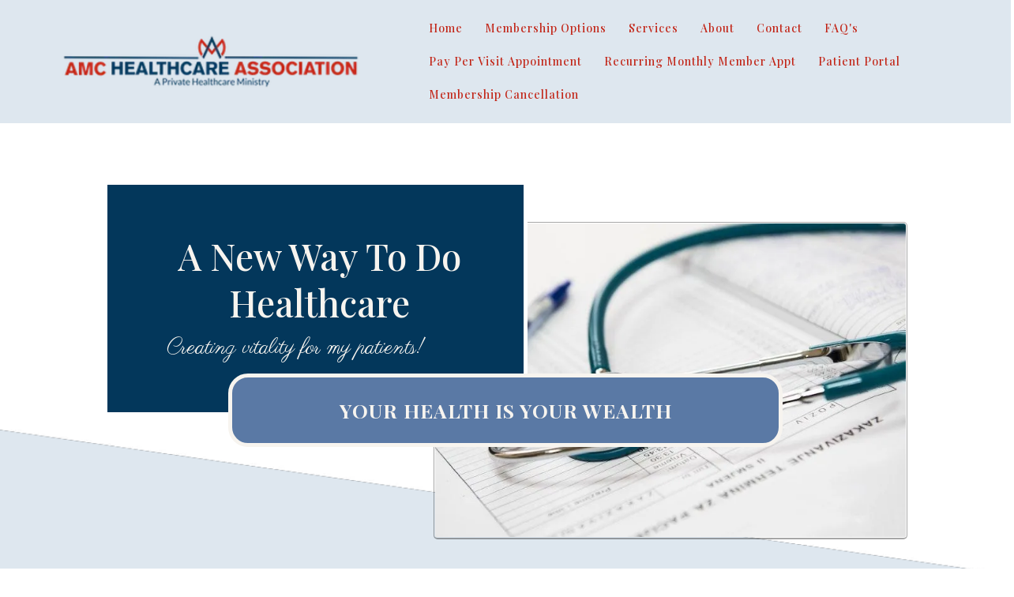

--- FILE ---
content_type: text/html; charset=utf-8
request_url: https://www.amchealthcaremembers.com/
body_size: 50512
content:
<!DOCTYPE html><html  lang="en" data-capo=""><head><meta charset="utf-8">
<meta name="viewport" content="width=device-width, initial-scale=1">
<title>AMC Healthcare Association Home Page</title>
<link rel="preconnect" href="https://fonts.gstatic.com/" crossorigin="anonymous">
<link rel="stylesheet" href="https://fonts.googleapis.com/css?family=Lato:100,100i,200,200i,300,300i,400,400i,500,500i,600,600i,700,700i,800,800i,900,900i%7COpen%20Sans:100,100i,200,200i,300,300i,400,400i,500,500i,600,600i,700,700i,800,800i,900,900i%7CMontserrat:100,100i,200,200i,300,300i,400,400i,500,500i,600,600i,700,700i,800,800i,900,900i%7CLibre%20Baskerville:100,100i,200,200i,300,300i,400,400i,500,500i,600,600i,700,700i,800,800i,900,900i%7CPrata:100,100i,200,200i,300,300i,400,400i,500,500i,600,600i,700,700i,800,800i,900,900i%7CModern%20Antiqua:100,100i,200,200i,300,300i,400,400i,500,500i,600,600i,700,700i,800,800i,900,900i%7CMrs%20Saint%20Delafield:100,100i,200,200i,300,300i,400,400i,500,500i,600,600i,700,700i,800,800i,900,900i%7CPlayfair%20Display:100,100i,200,200i,300,300i,400,400i,500,500i,600,600i,700,700i,800,800i,900,900i%7CParisienne:100,100i,200,200i,300,300i,400,400i,500,500i,600,600i,700,700i,800,800i,900,900i%7C'Playfair%20Display':100,100i,200,200i,300,300i,400,400i,500,500i,600,600i,700,700i,800,800i,900,900i%7C'Montserrat':100,100i,200,200i,300,300i,400,400i,500,500i,600,600i,700,700i,800,800i,900,900i%7CRoboto:100,100i,200,200i,300,300i,400,400i,500,500i,600,600i,700,700i,800,800i,900,900i%7CInter:100,100i,200,200i,300,300i,400,400i,500,500i,600,600i,700,700i,800,800i,900,900i&display=swap" media="print" onload="this.media='all'">
<style type="text/css"> 

 :root{ --primary: #37ca37;
--secondary: #188bf6;
--white: #ffffff;
--gray: #cbd5e0;
--black: #000000;
--red: #e93d3d;
--orange: #f6ad55;
--yellow: #faf089;
--green: #9ae6b4;
--teal: #81e6d9;
--malibu: #63b3ed;
--indigo: #757BBD;
--purple: #d6bcfa;
--pink: #fbb6ce;
--transparent: transparent;
--overlay: rgba(0, 0, 0, 0.5);
--my-custom-color-7: #00897a;
--my-custom-color-8: #1d3d70;
--my-custom-color-15: #a2c83a;
--my-custom-color-22: #e2e419;
--my-custom-color8: #bbe2dc;
--color-kkfzw2yp: #f1eae1;
--color-kkg0hd1m: #736760;
--color-kkg0jmz3: #9a8e85;
--color-kkg0jz5z: #534741;
--color-kkh8pndz: #75675f;
--color-kkh8qhpq: #c3b7ad;
--color-kkh8qpwn: #e8dbce;
--color-kkhak7to: #F7F4EF;
--color-lidfxiex: #C22517;
--color-lidfyn6i: #03375b;
--color-lidhieb2: #5A79A5;
--color-lidhiz8b: #9cAAC6;
--color-lidhj9cn: #DEE7EF;
--color-lidi7nhw: #5A79A5;
--color-lidjv8wq: #c22517;
--arial: 'Arial';
--lato: 'Lato';
--open-sans: 'Open Sans';
--montserrat: 'Montserrat';
--roboto: 'Roboto';
--libre-baskerville: 'Libre Baskerville';
--prata: 'Prata';
--modern-antiqua: 'Modern Antiqua';
--mrs-saint-delafield: 'Mrs Saint Delafield';
--playfair-display: 'Playfair Display';
--parisienne: 'Parisienne';
--headlinefont: 'Playfair Display';
--contentfont: 'Montserrat';
--text-color: var(--my-custom-color-8);
--link-color: var(--my-custom-color-8); } .bg-fixed{bottom:0;top:0;left:0;right:0;position:fixed;overflow:auto;background-color:var(--white)} 
          
          .drop-zone-draggable .hl_main_popup{padding:20px;margin-top:0;border-color:var(--gray);border-width:10px;border-style:solid;background-color:var(--white)}
          
        
#hl_main_popup{padding:20px;margin-top:0;border-color:var(--gray);border-width:10px;border-style:solid;background-color:var(--white);width:720px}@media screen and (min-width:0px) and (max-width:480px){#hl_main_popup{width:380px!important}} /* Benefits border formatting */
#col-IYkJyd22PP .inner {border-top: none !Important; border-bottom: none !Important;}

/* Page column padding */
.c-column {padding-left: 0px !Important; padding-right: 0px !Important}

/* Opt-in divder padding formatting */
#divider-X0rdiZNyo {padding-left: 15px !Important;}

/* Row overlap formatting */
#row-TBrL7gmsd, #row-xsn4FNBDZr, #col-NFD8KuDCqd, #col-4GpZCvo4liO {z-index: 2 !Important;}
#row-umWSKWZozJ, #col-3aatOi2O83r {z-index: 1 !Important;}

/* Navigation Bar */ 
#nav-menu-C910KCL1-, #nav-menu-KV4XULiaYW {text-align: center !important; font-weight: bold !important;}

/* Form formatting */
.form-control {font-family: Montserrat !Important; border-radius: 0px !Important; font-size: 16px !important; margin-top: -10px !Important;}
.btn.btn-dark {letter-spacing: 1px !Important; background-color: #534741 !Important; color: #f1eae1 !important; text-transform: uppercase !Important; font-family: Montserrat !Important; font-size: 20px !Important;}

/* 'What We Do Here' text rotation */
#paragraph--d8e0IMkR, #paragraph-iic4-NGz2m {transform: rotate(-90deg) !Important; margin-left: -400px !Important; margin-right: -400px !Important;}
#paragraph-S3Ht1tOBGM {transform: rotate(90deg) !Important; margin-left: -400px !Important; margin-right: -400px !Important;}

/* Mobile stylesheet */
@media only screen and (max-width: 900px) {
body, .main-heading-button {text-align: center !important;}
p {text-align: center !important}
#col-2DpbZwnzUI .inner {padding-left: 30px !Important; padding-right: 30px !Important; margin-top: 45px !Important;}
#paragraph-XjmNtHwpNjG, #paragraph-ke1734HpsO, #paragraph-v7-Dpz_hOK, #paragraph-PgJCIBNwdv {margin-top: 30px !Important;}
#section-eAFWdJZ6p {padding-top: 70px !Important; padding-bottom: 110px !Important;}
#section-df0Uu32WG {padding-bottom: 100px !Important;}
#row-N8TSG9y78nO {margin-top: -35px !Important;}
#col-4GpZCvo4liO .inner {padding-top: 25px !Important; padding-bottom: 25px !Important;}
#section-DW0RldnPN {padding-top: 75px !Important; padding-bottom: 85px !Important;}
#row-il-ydDI3Au {margin-top: 50px !Important; padding-bottom: 20px !Important;}
#col-o1d_e7Pch4 .inner {padding-top: 40px !Important; padding-bottom: 40px !Important;}
#heading-mEPtsTxIsy {margin-top: 45px !Important;}
#section-6EMp6eqVm .bg {background-image: none !Important;}
#row-TBrL7gmsd, #section-6EMp6eqVm {margin-top: 50px !Important;}
#heading-XtkVwIaSOw, #heading-GyHXBfin9d, #heading-k6G4Qu8C6K {margin-top: 30px !Important;}
#section-spSNIJOgE .bg {background-image: none !Important; background-color: #F1EAE1 !Important;}
#heading-THEcWTvQJ {padding-left: 10px !Important; padding-right: 10px !Important; margin-top: 25px !Important;}
.cheading-THEcWTvQJ {background-color: #ffffff !Important;}
#heading-AWgDKqccZ- {padding-left: 10px !Important; padding-right: 10px !Important;}
.btn.btn-dark {font-size: 17px !Important;}
#section-nj_3tmn3r {padding-top: 30px !Important; padding-bottom: 30px !Important;}
#row-HP7LQbWlG9 {margin-top: 75px !Important;}
#col-o1d_e7Pch4 .inner, #col-Kg9hNyUtC .inner {padding-left: 25px !Important; padding-right: 25px !Important;}
#col-4GpZCvo4liO .inner, #section-R9C-bpTCF, #section-eAFWdJZ6p, #section-spSNIJOgE, #section-df0Uu32WG, #section-vvSNeUQGr, #section-6EMp6eqVm, #section-DW0RldnPN {padding-left: 15px !Important; padding-right: 15px !Important;}
}
 /* ---- top header styles ----- */  
 :root{--black:#000000;--transparent:transparent;--color-lidfyn6i:#03375b;--color-lidhj9cn:#DEE7EF;--color-lidjv8wq:#c22517}.hl_page-preview--content .section-f8h_ehidbe{padding:0;margin-top:0;margin-bottom:0;background-color:var(--color-lidhj9cn);border-color:var(--black);border-width:2px;border-style:solid}.hl_page-preview--content .col-3KJn1BWshJ .inner,.hl_page-preview--content .col-d9Od6QmXtd .inner,.hl_page-preview--content .row-L-ZolG57fh{margin-top:0;margin-bottom:0;padding:15px 0;background-color:var(--transparent);border-color:var(--black);border-width:2px;border-style:solid;width:100%}.hl_page-preview--content .col-d9Od6QmXtd{width:64.2%}.hl_page-preview--content .col-3KJn1BWshJ .inner,.hl_page-preview--content .col-d9Od6QmXtd .inner{padding:0 5px;width:64.2%}.hl_page-preview--content .cnav-menu-qTwcjEHFaM{font-family:var(--headlinefont);padding:0;margin-top:0;background-color:var(--color-lidhj9cn);mobile-background-color:var(--color-lidhj9cn);color:var(--color-lidjv8wq);bold-text-color:var(--text-color);italic-text-color:var(--text-color);underline-text-color:var(--text-color);icon-color:var(--text-color);secondary-color:var(--color-lidfyn6i);nav-menu-item-hover-background-color:var(--color-lidhj9cn);line-height:1.3em;text-transform:none;letter-spacing:1px;text-align:left;border-color:var(--black);border-width:2px;border-style:solid;nav-menu-item-spacing-x:14px;nav-menu-item-spacing-y:11px;dropdown-background:var(--color-lidhj9cn);dropdown-text-color:var(--color-lidfyn6i);dropdown-hover-color:var(--color-lidfyn6i);dropdown-item-spacing:15px}.hl_page-preview--content .col-3KJn1BWshJ{width:35.8%}.hl_page-preview--content .col-3KJn1BWshJ .inner{width:35.8%}.hl_page-preview--content .image--R3-i7-FI9{margin-top:0;margin-bottom:0}.hl_page-preview--content .image--R3-i7-FI9 .image-container img{box-shadow:undefined;width:400px}.hl_page-preview--content .cimage--R3-i7-FI9{padding:0 10px;background-color:var(--transparent);opacity:1;text-align:center}#section-f8h_ehidbe>.inner{max-width:1170px}#col-d9Od6QmXtd>.inner{flex-direction:column;justify-content:center;align-items:inherit;flex-wrap:nowrap}.--mobile #nav-menu-qTwcjEHFaM .nav-menu{font-size:14px;font-weight:undefined}#nav-menu-qTwcjEHFaM .nav-menu{font-size:14px;font-weight:500}#nav-menu-popup.nav-menu-qTwcjEHFaM .nav-menu-body{background:var(--color-lidhj9cn)}#nav-menu-qTwcjEHFaM .nav-menu li.nav-menu-item{display:flex;align-items:center;white-space:nowrap}#nav-menu-qTwcjEHFaM .items-cart-active{color:#155eef}#nav-menu-qTwcjEHFaM .items-cart{color:undefined}#nav-menu-popup.nav-menu-qTwcjEHFaM .nav-menu .nav-menu-item a,#nav-menu-qTwcjEHFaM .nav-menu .nav-menu-item a{color:var(--color-lidjv8wq);cursor:pointer;height:inherit;display:flex;align-items:center;padding:11px 14px;transition:all .3s ease}#nav-menu-qTwcjEHFaM .nav-menu .nav-menu-item:hover a{color:var(--color-lidfyn6i);background:var(--color-lidhj9cn)}#nav-menu-popup.nav-menu-qTwcjEHFaM .nav-menu .nav-menu-item:hover a,#nav-menu-popup.nav-menu-qTwcjEHFaM .nav-menu-body .nav-dropdown-menu .nav-menu-item a,#nav-menu-popup.nav-menu-qTwcjEHFaM .nav-menu-body .nav-menu .nav-menu-item:hover,#nav-menu-qTwcjEHFaM .nav-menu .dropdown-menu .dropdown-item:hover a{color:var(--color-lidfyn6i)}.--mobile #nav-menu-qTwcjEHFaM .nav-menu .dropdown-menu .dropdown-item{font-size:12px;font-weight:undefined}#nav-menu-popup.nav-menu-qTwcjEHFaM .nav-menu{font-size:14px;font-family:var(--headlinefont);font-weight:500}#nav-menu-popup.nav-menu-qTwcjEHFaM .nav-menu-body .close-menu,#nav-menu-qTwcjEHFaM .nav-menu-mobile span::before{color:var(--text-color);font-size:14px;font-weight:600}#nav-menu-popup.nav-menu-qTwcjEHFaM .nav-menu-body .nav-menu .nav-menu-item{color:var(--color-lidjv8wq);text-align:left;transition:all .3s ease;font-size:12px;font-weight:undefined}#nav-menu-qTwcjEHFaM .nav-menu .dropdown-menu .dropdown-item{font-size:12px;text-align:left;font-weight:500}#nav-menu-popup.nav-menu-qTwcjEHFaM .nav-menu .nav-dropdown-menu .nav-menu-item:hover a,#nav-menu-qTwcjEHFaM .nav-menu .dropdown-menu .dropdown-item a{color:var(--color-lidfyn6i);background:var(--color-lidhj9cn);padding:15px;transition:all .3s ease}#nav-menu-popup.nav-menu-qTwcjEHFaM .nav-menu-body .nav-dropdown-menu .nav-menu-item{background:var(--color-lidhj9cn);font-size:12px;font-weight:undefined}#nav-menu-popup.nav-menu-qTwcjEHFaM .nav-menu-body .nav-dropdown-menu .nav-menu-item:hover a{color:var(--color-lidfyn6i)}#nav-menu-qTwcjEHFaM .nav-menu-mobile span::before{cursor:pointer;content:"";font-family:"Font Awesome 5 Free"}@media screen and (min-width:0px) and (max-width:480px){.nav-menu-qTwcjEHFaM .branding .title{font-size:14px;line-height:1.3em;font-weight:undefined}#nav-menu-qTwcjEHFaM .hl-autocomplete-results li{font-size:14px}}@media screen and (min-width:481px) and (max-width:10000px){.nav-menu-qTwcjEHFaM .branding .title{font-size:14px;line-height:1.3em;font-weight:500}#nav-menu-qTwcjEHFaM .hl-autocomplete-results li{font-size:14px}}#nav-menu-qTwcjEHFaM strong{font-weight:700}#nav-menu-qTwcjEHFaM em,#nav-menu-qTwcjEHFaM strong,#nav-menu-qTwcjEHFaM u{color:var(--text-color)!important}#nav-menu-qTwcjEHFaM .hl-autocomplete-input{border:1px solid #cacaca;margin:1px;border-radius:16px}#nav-menu-qTwcjEHFaM .hl-autocomplete{font-family:inherit}#nav-menu-qTwcjEHFaM .hl-autocomplete-button{background:#fff}#nav-menu-qTwcjEHFaM .hl-autocomplete-input-wrapper{color:#000;background-color:#fff}#nav-menu-qTwcjEHFaM .hl-autocomplete-results{border:1px solid #cacaca;border-top:none;border-radius:16px;border-top-left-radius:0;border-top-right-radius:0;color:var(--color-lidjv8wq);background-color:var(--color-lidhj9cn)}#nav-menu-qTwcjEHFaM .hl-autocomplete-input:hover{border-width:1.5px;margin:.5px}#nav-menu-qTwcjEHFaM .hl-autocomplete-input:focus-within{border-width:2px;margin:0}#col-3KJn1BWshJ>.inner{flex-direction:column;justify-content:center;align-items:inherit;flex-wrap:nowrap} 
 /* ---- Section styles ----- */ 
:root{--white:#ffffff;--black:#000000;--transparent:transparent;--color-kkfzw2yp:#f1eae1;--color-kkh8qpwn:#e8dbce;--color-kkhak7to:#F7F4EF;--color-lidfyn6i:#03375b;--color-lidhieb2:#5A79A5;--color-lidjv8wq:#c22517}.hl_page-preview--content .col-i8CMHJfpht .inner,.hl_page-preview--content .row-umWSKWZozJ,.hl_page-preview--content .section-vvSNeUQGr{padding:37px 0 20px;margin-top:64px;margin-bottom:0;background-color:var(--transparent);border-color:var(--black);border-width:2px;border-style:solid}.hl_page-preview--content .col-i8CMHJfpht .inner,.hl_page-preview--content .row-umWSKWZozJ{margin-top:9px;padding:15px 0 40px;width:87%}.hl_page-preview--content .col-i8CMHJfpht{width:58.9%}.hl_page-preview--content .col-i8CMHJfpht .inner{padding:0;width:58.9%;margin-top:0}.hl_page-preview--content .image-fldJScje4{margin-top:0;margin-bottom:31px}.hl_page-preview--content .image-fldJScje4 .image-container img{box-shadow:undefined;width:600px}.hl_page-preview--content .cimage-fldJScje4{padding:0;background-color:var(--transparent);opacity:1;text-align:center}.hl_page-preview--content .col-k4OwaysLl{width:41.1%}.hl_page-preview--content .col-ZRKSVXadNM .inner,.hl_page-preview--content .col-k4OwaysLl .inner,.hl_page-preview--content .row-TBrL7gmsd{padding:0 5px;background-color:var(--transparent);width:41.1%;border-color:var(--black);border-width:2px;border-style:solid;margin-top:0;margin-bottom:0}.hl_page-preview--content .col-ZRKSVXadNM .inner,.hl_page-preview--content .row-TBrL7gmsd{margin-top:-625px;padding:0;width:87%}.hl_page-preview--content .col-ZRKSVXadNM{width:47.2%}.hl_page-preview--content .col-ZRKSVXadNM .inner{width:47.2%;margin-top:0}.hl_page-preview--content .col-o1d_e7Pch4{width:52.7%}.hl_page-preview--content .col-o1d_e7Pch4 .inner{padding:0 65px 13px 75px;background-color:var(--color-lidfyn6i);width:52.7%;border-color:var(--white);border-width:5px;border-style:solid;margin-top:100px;margin-bottom:1px}.hl_page-preview--content #heading-JZsfzT6sJr,.hl_page-preview--content #paragraph-SSBJPJlJG2{margin-top:10px;margin-bottom:0}.hl_page-preview--content .cparagraph-SSBJPJlJG2{font-family:var(--parisienne);color:var(--color-kkhak7to);icon-color:var(--text-color);font-weight:400;padding:0;opacity:1;text-shadow:0 0 0 transparent;line-height:1.3em;letter-spacing:0;text-align:left}.hl_page-preview--content .cheading-JZsfzT6sJr,.hl_page-preview--content .cparagraph-SSBJPJlJG2,.hl_page-preview--content .row-xsn4FNBDZr{background-color:var(--transparent);border-color:var(--black);border-width:2px;border-style:solid}.hl_page-preview--content .cheading-JZsfzT6sJr{font-family:var(--headlinefont);color:var(--color-kkhak7to);icon-color:var(--color-kkhak7to);font-weight:400;padding:0;opacity:1;text-shadow:0 0 0 transparent;line-height:1.3em;text-transform:capitalize;letter-spacing:0;text-align:center}.hl_page-preview--content .row-xsn4FNBDZr{margin-top:-5px;margin-bottom:0;padding:9px 0 0;width:60%}.hl_page-preview--content .col-Kg9hNyUtC{width:84.7%}.hl_page-preview--content .col-Kg9hNyUtC .inner{padding:0 75px;background-color:var(--color-lidhieb2);width:84.7%;border-color:var(--color-kkhak7to);border-width:5px;border-style:solid;margin-top:42px;margin-bottom:9px}.hl_page-preview--content #heading-FTMYUWgLDT{margin-top:0;margin-bottom:0}.hl_page-preview--content .cheading-FTMYUWgLDT,.hl_page-preview--content .row-RgBPyjkhI{padding:0;background-color:var(--transparent);border-color:var(--black);border-width:2px;border-style:solid}.hl_page-preview--content .cheading-FTMYUWgLDT{font-family:var(--headlinefont);color:var(--color-kkhak7to);icon-color:var(--black);font-weight:400;opacity:1;text-shadow:0 0 0 transparent;line-height:1.3em;text-transform:none;letter-spacing:1px;text-align:center}.hl_page-preview--content .row-RgBPyjkhI{margin-top:0;margin-bottom:0;width:87%}.hl_page-preview--content .col-2DpbZwnzUI{width:68.1%}.hl_page-preview--content .col-2DpbZwnzUI .inner{padding:22px 75px;background-color:var(--color-lidfyn6i);width:68.1%;border-color:var(--white);border-width:5px;border-style:solid;margin-top:0;margin-bottom:0}.hl_page-preview--content #heading-HbvY0swuB8,.hl_page-preview--content #paragraph-oyqyJBisbG{margin-top:10px;margin-bottom:0}.hl_page-preview--content .cheading-HbvY0swuB8,.hl_page-preview--content .cparagraph-oyqyJBisbG{font-family:var(--mrs-saint-delafield);background-color:var(--transparent);color:var(--white);icon-color:var(--text-color);font-weight:400;padding:0;opacity:1;text-shadow:0 0 0 transparent;border-color:var(--black);border-width:2px;border-style:solid;line-height:1.3em;text-transform:none;letter-spacing:0;text-align:center}.hl_page-preview--content .cheading-HbvY0swuB8{font-family:var(--headlinefont);color:var(--color-kkhak7to);icon-color:var(--color-kkh8qpwn);text-transform:capitalize}#section-vvSNeUQGr>.inner{max-width:1170px}#col-2DpbZwnzUI>.inner,#col-Kg9hNyUtC>.inner,#col-ZRKSVXadNM>.inner,#col-i8CMHJfpht>.inner,#col-k4OwaysLl>.inner,#col-o1d_e7Pch4>.inner{flex-direction:column;justify-content:center;align-items:inherit;flex-wrap:nowrap}.heading-FTMYUWgLDT,.heading-HbvY0swuB8,.heading-JZsfzT6sJr,.paragraph-SSBJPJlJG2,.paragraph-oyqyJBisbG{font-weight:undefined}.paragraph-SSBJPJlJG2 em,.paragraph-SSBJPJlJG2 strong{color:var(--color-lidjv8wq)!important}.paragraph-SSBJPJlJG2 u{color:var(--text-color)!important}.paragraph-SSBJPJlJG2 a,.paragraph-SSBJPJlJG2 a *{color:var(--link-color)!important;text-decoration:none}.heading-FTMYUWgLDT a:hover,.heading-HbvY0swuB8 a:hover,.heading-JZsfzT6sJr a:hover,.paragraph-SSBJPJlJG2 a:hover,.paragraph-oyqyJBisbG a:hover{text-decoration:underline}@media screen and (min-width:0px) and (max-width:480px){.paragraph-SSBJPJlJG2 h1,.paragraph-SSBJPJlJG2 h2,.paragraph-SSBJPJlJG2 h3,.paragraph-SSBJPJlJG2 h4,.paragraph-SSBJPJlJG2 h5,.paragraph-SSBJPJlJG2 h6,.paragraph-SSBJPJlJG2 ul li,.paragraph-SSBJPJlJG2.text-output{font-size:24px!important;font-weight:undefined}}@media screen and (min-width:481px) and (max-width:10000px){.paragraph-SSBJPJlJG2 h1,.paragraph-SSBJPJlJG2 h2,.paragraph-SSBJPJlJG2 h3,.paragraph-SSBJPJlJG2 h4,.paragraph-SSBJPJlJG2 h5,.paragraph-SSBJPJlJG2 h6,.paragraph-SSBJPJlJG2 ul li,.paragraph-SSBJPJlJG2.text-output{font-size:28px!important;font-weight:undefined}}.paragraph-SSBJPJlJG2.text-output h1:first-child:before,.paragraph-SSBJPJlJG2.text-output h2:first-child:before,.paragraph-SSBJPJlJG2.text-output h3:first-child:before,.paragraph-SSBJPJlJG2.text-output h4:first-child:before,.paragraph-SSBJPJlJG2.text-output h5:first-child:before,.paragraph-SSBJPJlJG2.text-output h6:first-child:before,.paragraph-SSBJPJlJG2.text-output p:first-child:before{color:var(--text-color);content:'\';
    font-family: '';margin-right:5px;font-weight:700}.heading-FTMYUWgLDT strong,.heading-JZsfzT6sJr strong,.heading-JZsfzT6sJr u{color:var(--color-kkhak7to)!important}.heading-JZsfzT6sJr em{color:var(--color-kkfzw2yp)!important}.heading-JZsfzT6sJr a,.heading-JZsfzT6sJr a *{color:var(--color-kkhak7to)!important;text-decoration:none}@media screen and (min-width:0px) and (max-width:480px){.heading-JZsfzT6sJr h1,.heading-JZsfzT6sJr h2,.heading-JZsfzT6sJr h3,.heading-JZsfzT6sJr h4,.heading-JZsfzT6sJr h5,.heading-JZsfzT6sJr h6,.heading-JZsfzT6sJr ul li,.heading-JZsfzT6sJr.text-output{font-size:32px!important;font-weight:undefined}}@media screen and (min-width:481px) and (max-width:10000px){.heading-JZsfzT6sJr h1,.heading-JZsfzT6sJr h2,.heading-JZsfzT6sJr h3,.heading-JZsfzT6sJr h4,.heading-JZsfzT6sJr h5,.heading-JZsfzT6sJr h6,.heading-JZsfzT6sJr ul li,.heading-JZsfzT6sJr.text-output{font-size:46px!important;font-weight:undefined}}.heading-JZsfzT6sJr.text-output h1:first-child:before,.heading-JZsfzT6sJr.text-output h2:first-child:before,.heading-JZsfzT6sJr.text-output h3:first-child:before,.heading-JZsfzT6sJr.text-output h4:first-child:before,.heading-JZsfzT6sJr.text-output h5:first-child:before,.heading-JZsfzT6sJr.text-output h6:first-child:before,.heading-JZsfzT6sJr.text-output p:first-child:before{color:var(--color-kkhak7to);content:'\';
    font-family: '';margin-right:5px;font-weight:700}.heading-FTMYUWgLDT em,.heading-FTMYUWgLDT u{color:var(--black)!important}.heading-FTMYUWgLDT a,.heading-FTMYUWgLDT a *{color:var(--black)!important;text-decoration:none}@media screen and (min-width:0px) and (max-width:480px){.heading-FTMYUWgLDT h1,.heading-FTMYUWgLDT h2,.heading-FTMYUWgLDT h3,.heading-FTMYUWgLDT h4,.heading-FTMYUWgLDT h5,.heading-FTMYUWgLDT h6,.heading-FTMYUWgLDT ul li,.heading-FTMYUWgLDT.text-output{font-size:25px!important;font-weight:undefined}}@media screen and (min-width:481px) and (max-width:10000px){.heading-FTMYUWgLDT h1,.heading-FTMYUWgLDT h2,.heading-FTMYUWgLDT h3,.heading-FTMYUWgLDT h4,.heading-FTMYUWgLDT h5,.heading-FTMYUWgLDT h6,.heading-FTMYUWgLDT ul li,.heading-FTMYUWgLDT.text-output{font-size:25px!important;font-weight:undefined}}.heading-FTMYUWgLDT.text-output h1:first-child:before,.heading-FTMYUWgLDT.text-output h2:first-child:before,.heading-FTMYUWgLDT.text-output h3:first-child:before,.heading-FTMYUWgLDT.text-output h4:first-child:before,.heading-FTMYUWgLDT.text-output h5:first-child:before,.heading-FTMYUWgLDT.text-output h6:first-child:before,.heading-FTMYUWgLDT.text-output p:first-child:before{color:var(--black);content:'\';
    font-family: '';margin-right:5px;font-weight:700}.paragraph-oyqyJBisbG em,.paragraph-oyqyJBisbG strong{color:var(--white)!important}.paragraph-oyqyJBisbG u{color:var(--text-color)!important}.paragraph-oyqyJBisbG a,.paragraph-oyqyJBisbG a *{color:var(--link-color)!important;text-decoration:none}@media screen and (min-width:0px) and (max-width:480px){.paragraph-oyqyJBisbG h1,.paragraph-oyqyJBisbG h2,.paragraph-oyqyJBisbG h3,.paragraph-oyqyJBisbG h4,.paragraph-oyqyJBisbG h5,.paragraph-oyqyJBisbG h6,.paragraph-oyqyJBisbG ul li,.paragraph-oyqyJBisbG.text-output{font-size:30px!important;font-weight:undefined}}@media screen and (min-width:481px) and (max-width:10000px){.paragraph-oyqyJBisbG h1,.paragraph-oyqyJBisbG h2,.paragraph-oyqyJBisbG h3,.paragraph-oyqyJBisbG h4,.paragraph-oyqyJBisbG h5,.paragraph-oyqyJBisbG h6,.paragraph-oyqyJBisbG ul li,.paragraph-oyqyJBisbG.text-output{font-size:43px!important;font-weight:undefined}}.paragraph-oyqyJBisbG.text-output h1:first-child:before,.paragraph-oyqyJBisbG.text-output h2:first-child:before,.paragraph-oyqyJBisbG.text-output h3:first-child:before,.paragraph-oyqyJBisbG.text-output h4:first-child:before,.paragraph-oyqyJBisbG.text-output h5:first-child:before,.paragraph-oyqyJBisbG.text-output h6:first-child:before,.paragraph-oyqyJBisbG.text-output p:first-child:before{color:var(--text-color);content:'\';
    font-family: '';margin-right:5px;font-weight:700}.heading-HbvY0swuB8 em,.heading-HbvY0swuB8 strong,.heading-HbvY0swuB8 u{color:var(--color-kkh8qpwn)!important}.heading-HbvY0swuB8 a,.heading-HbvY0swuB8 a *{color:var(--color-kkh8qpwn)!important;text-decoration:none}@media screen and (min-width:0px) and (max-width:480px){.heading-HbvY0swuB8 h1,.heading-HbvY0swuB8 h2,.heading-HbvY0swuB8 h3,.heading-HbvY0swuB8 h4,.heading-HbvY0swuB8 h5,.heading-HbvY0swuB8 h6,.heading-HbvY0swuB8 ul li,.heading-HbvY0swuB8.text-output{font-size:32px!important;font-weight:undefined}}@media screen and (min-width:481px) and (max-width:10000px){.heading-HbvY0swuB8 h1,.heading-HbvY0swuB8 h2,.heading-HbvY0swuB8 h3,.heading-HbvY0swuB8 h4,.heading-HbvY0swuB8 h5,.heading-HbvY0swuB8 h6,.heading-HbvY0swuB8 ul li,.heading-HbvY0swuB8.text-output{font-size:45px!important;font-weight:undefined}}.heading-HbvY0swuB8.text-output h1:first-child:before,.heading-HbvY0swuB8.text-output h2:first-child:before,.heading-HbvY0swuB8.text-output h3:first-child:before,.heading-HbvY0swuB8.text-output h4:first-child:before,.heading-HbvY0swuB8.text-output h5:first-child:before,.heading-HbvY0swuB8.text-output h6:first-child:before,.heading-HbvY0swuB8.text-output p:first-child:before{color:var(--color-kkh8qpwn);content:'\';
    font-family: '';margin-right:5px;font-weight:700} 
 /* ---- Opt-in Form styles ----- */ 
:root{--white:#ffffff;--black:#000000;--transparent:transparent;--color-kkg0jz5z:#534741;--color-lidfyn6i:#03375b;--color-lidhj9cn:#DEE7EF;--color-lidjv8wq:#c22517}.hl_page-preview--content .section-6EMp6eqVm{padding:59px 0 0;margin-top:0;margin-bottom:0;background-color:var(--color-lidhj9cn);border-color:var(--white);border-width:5px;border-style:solid}.hl_page-preview--content .col-1w3clwGnQG .inner,.hl_page-preview--content .row-il-ydDI3Au{margin-top:125px;margin-bottom:0;padding:0;background-color:var(--transparent);border-color:var(--black);border-width:2px;border-style:solid;width:87%}.hl_page-preview--content .col-1w3clwGnQG{width:57.6%}.hl_page-preview--content .col-1w3clwGnQG .inner{padding:0 35px;width:57.6%;margin-top:0}.hl_page-preview--content #heading-mEPtsTxIsy,.hl_page-preview--content #paragraph-HwUa0gO1-3l{margin-top:0;margin-bottom:0}.hl_page-preview--content .cparagraph-HwUa0gO1-3l{font-family:var(--contentfont);background-color:var(--transparent);color:var(--color-lidfyn6i);icon-color:var(--black);font-weight:400;padding:0 0 22px 15px;opacity:1;text-shadow:0 0 0 transparent;border-color:var(--black);border-width:2px;border-style:solid;line-height:1.3em;text-transform:none;letter-spacing:0;text-align:left}.hl_page-preview--content .divider-X0rdiZNyo{margin-top:0;margin-bottom:0;padding-top:10px;padding-bottom:10px}.hl_page-preview--content .cdivider-X0rdiZNyo{padding-top:0;padding-bottom:0}.hl_page-preview--content .cheading-mEPtsTxIsy{font-family:var(--headlinefont);background-color:var(--transparent);color:var(--color-lidfyn6i);icon-color:var(--text-color);font-weight:400;padding:0 0 0 15px;opacity:1;text-shadow:0 0 0 transparent;border-color:var(--black);border-width:2px;border-style:solid;line-height:1.3em;letter-spacing:0;text-align:center}#section-6EMp6eqVm>.inner{max-width:1170px}#col-1w3clwGnQG>.inner{flex-direction:column;justify-content:flex-end;align-items:inherit;flex-wrap:nowrap}.heading-mEPtsTxIsy,.paragraph-HwUa0gO1-3l{font-weight:undefined}.paragraph-HwUa0gO1-3l strong{color:var(--color-lidjv8wq)!important}.paragraph-HwUa0gO1-3l em{color:var(--color-kkg0jz5z)!important}.heading-mEPtsTxIsy em,.paragraph-HwUa0gO1-3l u{color:var(--black)!important}.paragraph-HwUa0gO1-3l a,.paragraph-HwUa0gO1-3l a *{color:var(--black)!important;text-decoration:none}.heading-mEPtsTxIsy a:hover,.paragraph-HwUa0gO1-3l a:hover{text-decoration:underline}@media screen and (min-width:0px) and (max-width:480px){.paragraph-HwUa0gO1-3l h1,.paragraph-HwUa0gO1-3l h2,.paragraph-HwUa0gO1-3l h3,.paragraph-HwUa0gO1-3l h4,.paragraph-HwUa0gO1-3l h5,.paragraph-HwUa0gO1-3l h6,.paragraph-HwUa0gO1-3l ul li,.paragraph-HwUa0gO1-3l.text-output{font-size:16px!important;font-weight:undefined}}@media screen and (min-width:481px) and (max-width:10000px){.paragraph-HwUa0gO1-3l h1,.paragraph-HwUa0gO1-3l h2,.paragraph-HwUa0gO1-3l h3,.paragraph-HwUa0gO1-3l h4,.paragraph-HwUa0gO1-3l h5,.paragraph-HwUa0gO1-3l h6,.paragraph-HwUa0gO1-3l ul li,.paragraph-HwUa0gO1-3l.text-output{font-size:16px!important;font-weight:undefined}}.paragraph-HwUa0gO1-3l.text-output h1:first-child:before,.paragraph-HwUa0gO1-3l.text-output h2:first-child:before,.paragraph-HwUa0gO1-3l.text-output h3:first-child:before,.paragraph-HwUa0gO1-3l.text-output h4:first-child:before,.paragraph-HwUa0gO1-3l.text-output h5:first-child:before,.paragraph-HwUa0gO1-3l.text-output h6:first-child:before,.paragraph-HwUa0gO1-3l.text-output p:first-child:before{color:var(--black);content:'\';
    font-family: '';margin-right:5px;font-weight:700}.divider-X0rdiZNyo .divider-element{width:100%;border-top:3px solid var(--color-lidjv8wq);margin:0 auto}.heading-mEPtsTxIsy strong{color:var(--color-lidfyn6i)!important}.heading-mEPtsTxIsy u{color:var(--text-color)!important}.heading-mEPtsTxIsy a,.heading-mEPtsTxIsy a *{color:var(--link-color)!important;text-decoration:none}@media screen and (min-width:0px) and (max-width:480px){.heading-mEPtsTxIsy h1,.heading-mEPtsTxIsy h2,.heading-mEPtsTxIsy h3,.heading-mEPtsTxIsy h4,.heading-mEPtsTxIsy h5,.heading-mEPtsTxIsy h6,.heading-mEPtsTxIsy ul li,.heading-mEPtsTxIsy.text-output{font-size:20px!important;font-weight:undefined}}@media screen and (min-width:481px) and (max-width:10000px){.heading-mEPtsTxIsy h1,.heading-mEPtsTxIsy h2,.heading-mEPtsTxIsy h3,.heading-mEPtsTxIsy h4,.heading-mEPtsTxIsy h5,.heading-mEPtsTxIsy h6,.heading-mEPtsTxIsy ul li,.heading-mEPtsTxIsy.text-output{font-size:26px!important;font-weight:undefined}}.heading-mEPtsTxIsy.text-output h1:first-child:before,.heading-mEPtsTxIsy.text-output h2:first-child:before,.heading-mEPtsTxIsy.text-output h3:first-child:before,.heading-mEPtsTxIsy.text-output h4:first-child:before,.heading-mEPtsTxIsy.text-output h5:first-child:before,.heading-mEPtsTxIsy.text-output h6:first-child:before,.heading-mEPtsTxIsy.text-output p:first-child:before{color:var(--text-color);content:'\';
    font-family: '';margin-right:5px;font-weight:700} 
 /* ---- Section styles ----- */ 
:root{--white:#ffffff;--black:#000000;--transparent:transparent;--color-kkfzw2yp:#f1eae1;--color-kkg0jz5z:#534741;--color-kkhak7to:#F7F4EF;--color-lidfyn6i:#03375b;--color-lidhieb2:#5A79A5;--color-lidhj9cn:#DEE7EF;--color-lidjv8wq:#c22517}.hl_page-preview--content .section-DW0RldnPN{padding:38px 0 28px;margin-top:0;margin-bottom:0;background-color:var(--color-lidhieb2);border-color:var(--color-kkg0jz5z);border-width:10px;border-style:solid}.hl_page-preview--content .col--bsdunqNjY .inner,.hl_page-preview--content .col-PzF2_6Hh-H .inner,.hl_page-preview--content .row-w7-GggUxGL{margin-top:25px;margin-bottom:0;padding:15px 0;background-color:var(--transparent);border-color:var(--black);border-width:2px;border-style:solid;width:100%}.hl_page-preview--content .col--bsdunqNjY{width:40.4%}.hl_page-preview--content .col--bsdunqNjY .inner,.hl_page-preview--content .col-PzF2_6Hh-H .inner{padding:10px 5px 10px 35px;width:40.4%;margin-top:0}.hl_page-preview--content .button-MkIIbL4HU1{margin-top:25px;margin-bottom:0;text-align:left}.hl_page-preview--content .cbutton-MkIIbL4HU1{font-family:var(--contentfont);background-color:var(--color-lidhj9cn);color:var(--color-lidfyn6i);secondary-color:var(--color-kkfzw2yp);text-decoration:none;padding:15px 20px;font-weight:700;border-color:#3780b1;border-width:3px;border-style:solid;letter-spacing:1px;text-transform:uppercase;text-shadow:0 0 0 transparent;width:auto%}.hl_page-preview--content #heading-ix6V6CKJeY{margin-top:6px;margin-bottom:0}.hl_page-preview--content .cheading-ix6V6CKJeY{font-family:var(--contentfont);background-color:var(--transparent);color:var(--color-lidhj9cn);icon-color:var(--text-color);font-weight:400;padding:0;opacity:1;text-shadow:0 0 0 transparent;border-color:var(--black);border-width:2px;border-style:solid;line-height:1.5em;text-transform:none;letter-spacing:0;text-align:justify}.hl_page-preview--content .divider-GJNAsIT7e{margin-top:2px;margin-bottom:0;padding-top:10px;padding-bottom:10px}.hl_page-preview--content .cdivider-GJNAsIT7e{padding-top:0;padding-bottom:0}.hl_page-preview--content #heading-k6G4Qu8C6K,.hl_page-preview--content #paragraph-JPC53Qzxza{margin-top:0;margin-bottom:0}.hl_page-preview--content .cheading-k6G4Qu8C6K,.hl_page-preview--content .cparagraph-JPC53Qzxza{font-family:var(--contentfont);background-color:var(--transparent);color:var(--color-kkhak7to);icon-color:var(--text-color);font-weight:400;padding:0;opacity:1;text-shadow:0 0 0 transparent;border-color:var(--black);border-width:2px;border-style:solid;line-height:1.3em;letter-spacing:0;text-align:left}.hl_page-preview--content .cheading-k6G4Qu8C6K{font-family:var(--headlinefont);color:var(--black);text-transform:capitalize}.hl_page-preview--content .col-PzF2_6Hh-H{width:51.1%}.hl_page-preview--content .col-PzF2_6Hh-H .inner{padding:0;width:51.1%;border-color:var(--white);border-width:5px}.hl_page-preview--content #paragraph--d8e0IMkR,.hl_page-preview--content .image--96jArIl5{margin-top:0;margin-bottom:0}.hl_page-preview--content .image--96jArIl5 .image-container img{box-shadow:undefined}.hl_page-preview--content .cimage--96jArIl5{padding:0;background-color:var(--transparent);opacity:1;text-align:center}.hl_page-preview--content .col-FAnozDGp_{width:8.5%}.hl_page-preview--content .col-FAnozDGp_ .inner,.hl_page-preview--content .cparagraph--d8e0IMkR{background-color:var(--transparent);padding:0;border-color:var(--black);border-width:2px;border-style:solid}.hl_page-preview--content .col-FAnozDGp_ .inner{width:8.5%;margin-top:0;margin-bottom:0}.hl_page-preview--content .cparagraph--d8e0IMkR{font-family:var(--headlinefont);color:var(--white);icon-color:var(--white);font-weight:400;opacity:.3;text-shadow:0 0 0 transparent;line-height:1.3em;text-transform:lowercase;letter-spacing:0;text-align:center}.hl_page-preview--content .col--HH_oRyHF .inner,.hl_page-preview--content .col-1C5tLL1jur .inner,.hl_page-preview--content .row-SxOvLrqdD{margin-top:50px;margin-bottom:0;padding:15px 0;background-color:var(--transparent);border-color:var(--black);border-width:2px;border-style:solid;width:100%}.hl_page-preview--content .col-1C5tLL1jur{width:6.1%}.hl_page-preview--content .col--HH_oRyHF .inner,.hl_page-preview--content .col-1C5tLL1jur .inner{padding:10px 5px 10px 35px;width:6.1%;margin-top:0}.hl_page-preview--content #paragraph-S3Ht1tOBGM{margin-top:0;margin-bottom:100px}.hl_page-preview--content .cparagraph-S3Ht1tOBGM{font-family:var(--headlinefont);background-color:var(--transparent);color:var(--white);icon-color:var(--white);font-weight:400;padding:0 90px 0 0;opacity:.3;text-shadow:0 0 0 transparent;border-color:var(--black);border-width:2px;border-style:solid;line-height:1.3em;text-transform:lowercase;letter-spacing:0;text-align:center}.hl_page-preview--content .col--HH_oRyHF{width:52.8%}.hl_page-preview--content .col--HH_oRyHF .inner{padding:0;width:52.8%;border-color:var(--white);border-width:5px}.hl_page-preview--content .image-sDHdOTVI7_{margin-top:0;margin-bottom:100px}.hl_page-preview--content .image-fhP3c3xCCc .image-container img,.hl_page-preview--content .image-sDHdOTVI7_ .image-container img{box-shadow:undefined;width:600px}.hl_page-preview--content .cimage-sDHdOTVI7_{padding:0 0 100px;background-color:var(--transparent);opacity:1;text-align:center}.hl_page-preview--content .col-dnxnxoBn7U{width:41.1%}.hl_page-preview--content .col-bjolSZy4UE .inner,.hl_page-preview--content .col-dnxnxoBn7U .inner{padding:0 35px 0 5px;background-color:var(--transparent);width:41.1%;border-color:var(--black);border-width:2px;border-style:solid;margin-top:0;margin-bottom:0}.hl_page-preview--content .button-62MYXdwguD{margin-top:25px;margin-bottom:0;text-align:left}.hl_page-preview--content .cbutton-62MYXdwguD{font-family:var(--contentfont);background-color:var(--color-lidhj9cn);color:var(--color-lidfyn6i);secondary-color:var(--color-kkfzw2yp);text-decoration:none;padding:15px 20px;font-weight:700;border-color:#3780b1;border-width:3px;border-style:solid;letter-spacing:1px;text-transform:uppercase;text-shadow:0 0 0 transparent;width:auto%}.hl_page-preview--content #heading-ZWRA0FBak6{margin-top:2px;margin-bottom:0}.hl_page-preview--content .cheading-ZWRA0FBak6{font-family:var(--contentfont);background-color:var(--transparent);color:var(--color-kkhak7to);icon-color:var(--text-color);font-weight:400;padding:0;opacity:1;text-shadow:0 0 0 transparent;border-color:var(--black);border-width:2px;border-style:solid;line-height:1.5em;text-transform:none;letter-spacing:0;text-align:justify}.hl_page-preview--content .divider-8HWVlCFBZG{margin-top:2px;margin-bottom:0;padding-top:10px;padding-bottom:10px}.hl_page-preview--content .cdivider-8HWVlCFBZG{padding-top:0;padding-bottom:0}.hl_page-preview--content #heading-XtkVwIaSOw,.hl_page-preview--content #paragraph-z4tPPJI88L{margin-top:0;margin-bottom:0}.hl_page-preview--content .cheading-XtkVwIaSOw,.hl_page-preview--content .cparagraph-z4tPPJI88L{font-family:var(--montserrat);background-color:var(--transparent);color:var(--color-kkhak7to);icon-color:var(--text-color);font-weight:400;padding:0;opacity:1;text-shadow:0 0 0 transparent;border-color:var(--black);border-width:2px;border-style:solid;line-height:1.3em;letter-spacing:0;text-align:left}.hl_page-preview--content .cheading-XtkVwIaSOw{font-family:var(--headlinefont);color:var(--black);text-transform:capitalize}.hl_page-preview--content .col-bjolSZy4UE{width:52.8%}.hl_page-preview--content .col-bjolSZy4UE .inner{padding:0;width:52.8%;border-color:var(--white);border-width:5px}.hl_page-preview--content #heading-VYImLQ1fLp,.hl_page-preview--content #paragraph-LZFHbzD3jM,.hl_page-preview--content #paragraph-UI5-GJBi1U,.hl_page-preview--content .image-fhP3c3xCCc{margin-top:0;margin-bottom:0}.hl_page-preview--content .cimage-fhP3c3xCCc{padding:0;background-color:var(--transparent);opacity:1;text-align:center}.hl_page-preview--content .col-sZyvz28ssD .inner,.hl_page-preview--content .row-jHjmOEz4e{margin-top:0;margin-bottom:0;padding:0 0 15px;background-color:var(--transparent);border-color:var(--black);border-width:2px;border-style:solid;width:100%}.hl_page-preview--content .col-sZyvz28ssD{width:100%}.hl_page-preview--content .col-sZyvz28ssD .inner{padding:10px 5px}.hl_page-preview--content .cparagraph-LZFHbzD3jM{font-family:var(--contentfont);background-color:var(--transparent);color:var(--color-kkhak7to);icon-color:var(--text-color);font-weight:400;padding:0;opacity:1;text-shadow:0 0 0 transparent;border-color:var(--black);border-width:2px;border-style:solid;line-height:1.3em;letter-spacing:0;text-align:center}.hl_page-preview--content .divider-T5vrubnf8{margin-top:0;margin-bottom:0;padding-top:10px;padding-bottom:10px}.hl_page-preview--content .cdivider-T5vrubnf8{padding-top:0;padding-bottom:0}.hl_page-preview--content .cheading-VYImLQ1fLp,.hl_page-preview--content .cparagraph-UI5-GJBi1U{font-family:var(--parisienne);background-color:var(--transparent);color:var(--color-lidjv8wq);icon-color:var(--text-color);font-weight:400;padding:0;opacity:1;text-shadow:0 0 0 transparent;border-color:var(--black);border-width:2px;border-style:solid;line-height:1.3em;letter-spacing:0;text-align:center}.hl_page-preview--content .cheading-VYImLQ1fLp{font-family:var(--headlinefont);color:var(--color-kkhak7to);text-transform:capitalize}.hl_page-preview--content .col-pffhHOAXb0 .inner,.hl_page-preview--content .col-z4jp6b5IxL .inner,.hl_page-preview--content .row-yKxviVIF3M{margin-top:25px;margin-bottom:0;padding:15px 0;background-color:var(--transparent);border-color:var(--black);border-width:2px;border-style:solid;width:100%}.hl_page-preview--content .col-z4jp6b5IxL{width:40.4%}.hl_page-preview--content .col-pffhHOAXb0 .inner,.hl_page-preview--content .col-z4jp6b5IxL .inner{padding:10px 5px 10px 35px;width:40.4%;margin-top:0}.hl_page-preview--content .button-bYna4rx1ob{margin-top:25px;margin-bottom:0;text-align:left}.hl_page-preview--content .cbutton-bYna4rx1ob{font-family:var(--contentfont);background-color:var(--color-lidhj9cn);color:var(--color-lidfyn6i);secondary-color:var(--color-kkfzw2yp);text-decoration:none;padding:15px 20px;font-weight:700;border-color:#3780b1;border-width:3px;border-style:solid;letter-spacing:1px;text-transform:uppercase;text-shadow:0 0 0 transparent;width:auto%}.hl_page-preview--content #heading-tw8Rwt7lhf{margin-top:6px;margin-bottom:0}.hl_page-preview--content .cheading-tw8Rwt7lhf{font-family:var(--contentfont);background-color:var(--transparent);color:var(--color-lidhj9cn);icon-color:var(--text-color);font-weight:400;padding:0;opacity:1;text-shadow:0 0 0 transparent;border-color:var(--black);border-width:2px;border-style:solid;line-height:1.5em;text-transform:none;letter-spacing:0;text-align:justify}.hl_page-preview--content .divider-X2Thuc99Bl{margin-top:2px;margin-bottom:0;padding-top:10px;padding-bottom:10px}.hl_page-preview--content .cdivider-X2Thuc99Bl{padding-top:0;padding-bottom:0}.hl_page-preview--content #heading-NgaswGcRpZ,.hl_page-preview--content #paragraph-0S4i8DjKxc{margin-top:0;margin-bottom:0}.hl_page-preview--content .cheading-NgaswGcRpZ,.hl_page-preview--content .cparagraph-0S4i8DjKxc{font-family:var(--contentfont);background-color:var(--transparent);color:var(--color-kkhak7to);icon-color:var(--text-color);font-weight:400;padding:0;opacity:1;text-shadow:0 0 0 transparent;border-color:var(--black);border-width:2px;border-style:solid;line-height:1.3em;letter-spacing:0;text-align:left}.hl_page-preview--content .cheading-NgaswGcRpZ{font-family:var(--headlinefont);color:var(--black);text-transform:capitalize}.hl_page-preview--content .col-pffhHOAXb0{width:51.1%}.hl_page-preview--content .col-pffhHOAXb0 .inner{padding:0;width:51.1%;border-color:var(--white);border-width:5px}.hl_page-preview--content #paragraph-Oo3lkA_VSf,.hl_page-preview--content #paragraph-nWrBVR5cFZ,.hl_page-preview--content .image-cSDK9Lo4wR{margin-top:0;margin-bottom:0}.hl_page-preview--content .image-cSDK9Lo4wR .image-container img{box-shadow:undefined}.hl_page-preview--content .cimage-cSDK9Lo4wR,.hl_page-preview--content .cparagraph-Oo3lkA_VSf{padding:0;background-color:var(--transparent);opacity:1;text-align:center}.hl_page-preview--content .cparagraph-Oo3lkA_VSf{font-family:var(--headlinefont);color:var(--white);icon-color:var(--text-color);font-weight:400;opacity:.3;text-shadow:0 0 0 transparent;border-color:var(--black);border-width:2px;border-style:solid;line-height:1.3em;letter-spacing:0}.hl_page-preview--content .col-kMjoMTVzBO{width:8.5%}.hl_page-preview--content .col-kMjoMTVzBO .inner,.hl_page-preview--content .cparagraph-nWrBVR5cFZ{background-color:var(--transparent);padding:0;border-color:var(--black);border-width:2px;border-style:solid}.hl_page-preview--content .col-kMjoMTVzBO .inner{width:8.5%;margin-top:0;margin-bottom:0}.hl_page-preview--content .cparagraph-nWrBVR5cFZ{font-family:var(--headlinefont);color:var(--white);icon-color:var(--white);font-weight:400;opacity:.3;text-shadow:0 0 0 transparent;line-height:1.3em;text-transform:lowercase;letter-spacing:0;text-align:center}#section-DW0RldnPN>.inner{max-width:1170px}#col--bsdunqNjY>.inner,#col-PzF2_6Hh-H>.inner{flex-direction:column;justify-content:center;align-items:inherit;flex-wrap:nowrap}@media screen and (min-width:481px) and (max-width:10000px){.button-MkIIbL4HU1 .button-icon-end,.button-MkIIbL4HU1 .button-icon-start,.button-MkIIbL4HU1 .main-heading-button{font-size:20px;font-weight:undefined}.button-MkIIbL4HU1 .button-icon-start{margin-right:5px}.button-MkIIbL4HU1 .button-icon-end{margin-left:5px}.button-MkIIbL4HU1 .sub-heading-button{font-size:15px;color:var(--color-kkfzw2yp);font-weight:undefined}}@media screen and (min-width:0px) and (max-width:480px){.button-MkIIbL4HU1 .button-icon-end,.button-MkIIbL4HU1 .button-icon-start,.button-MkIIbL4HU1 .main-heading-button{font-size:16px;font-weight:undefined}.button-MkIIbL4HU1 .button-icon-start{margin-right:5px}.button-MkIIbL4HU1 .button-icon-end{margin-left:5px}.button-MkIIbL4HU1 .sub-heading-button{font-size:15px;color:var(--color-kkfzw2yp);font-weight:undefined}}.heading-NgaswGcRpZ,.heading-VYImLQ1fLp,.heading-XtkVwIaSOw,.heading-ZWRA0FBak6,.heading-ix6V6CKJeY,.heading-k6G4Qu8C6K,.heading-tw8Rwt7lhf,.paragraph--d8e0IMkR,.paragraph-0S4i8DjKxc,.paragraph-JPC53Qzxza,.paragraph-LZFHbzD3jM,.paragraph-Oo3lkA_VSf,.paragraph-S3Ht1tOBGM,.paragraph-UI5-GJBi1U,.paragraph-nWrBVR5cFZ,.paragraph-z4tPPJI88L{font-weight:undefined}.heading-ix6V6CKJeY em,.heading-ix6V6CKJeY strong,.heading-ix6V6CKJeY u,.heading-k6G4Qu8C6K u,.paragraph-JPC53Qzxza u{color:var(--text-color)!important}.heading-ix6V6CKJeY a,.heading-ix6V6CKJeY a *,.heading-k6G4Qu8C6K a,.heading-k6G4Qu8C6K a *,.paragraph-JPC53Qzxza a,.paragraph-JPC53Qzxza a *{color:var(--link-color)!important;text-decoration:none}.heading-NgaswGcRpZ a:hover,.heading-VYImLQ1fLp a:hover,.heading-XtkVwIaSOw a:hover,.heading-ZWRA0FBak6 a:hover,.heading-ix6V6CKJeY a:hover,.heading-k6G4Qu8C6K a:hover,.heading-tw8Rwt7lhf a:hover,.paragraph--d8e0IMkR a:hover,.paragraph-0S4i8DjKxc a:hover,.paragraph-JPC53Qzxza a:hover,.paragraph-LZFHbzD3jM a:hover,.paragraph-Oo3lkA_VSf a:hover,.paragraph-S3Ht1tOBGM a:hover,.paragraph-UI5-GJBi1U a:hover,.paragraph-nWrBVR5cFZ a:hover,.paragraph-z4tPPJI88L a:hover{text-decoration:underline}@media screen and (min-width:0px) and (max-width:480px){.heading-ix6V6CKJeY h1,.heading-ix6V6CKJeY h2,.heading-ix6V6CKJeY h3,.heading-ix6V6CKJeY h4,.heading-ix6V6CKJeY h5,.heading-ix6V6CKJeY h6,.heading-ix6V6CKJeY ul li,.heading-ix6V6CKJeY.text-output{font-size:14px!important;font-weight:undefined}}@media screen and (min-width:481px) and (max-width:10000px){.heading-ix6V6CKJeY h1,.heading-ix6V6CKJeY h2,.heading-ix6V6CKJeY h3,.heading-ix6V6CKJeY h4,.heading-ix6V6CKJeY h5,.heading-ix6V6CKJeY h6,.heading-ix6V6CKJeY ul li,.heading-ix6V6CKJeY.text-output{font-size:15px!important;font-weight:undefined}}.heading-ix6V6CKJeY.text-output h1:first-child:before,.heading-ix6V6CKJeY.text-output h2:first-child:before,.heading-ix6V6CKJeY.text-output h3:first-child:before,.heading-ix6V6CKJeY.text-output h4:first-child:before,.heading-ix6V6CKJeY.text-output h5:first-child:before,.heading-ix6V6CKJeY.text-output h6:first-child:before,.heading-ix6V6CKJeY.text-output p:first-child:before,.heading-k6G4Qu8C6K.text-output h1:first-child:before,.heading-k6G4Qu8C6K.text-output h2:first-child:before,.heading-k6G4Qu8C6K.text-output h3:first-child:before,.heading-k6G4Qu8C6K.text-output h4:first-child:before,.heading-k6G4Qu8C6K.text-output h5:first-child:before,.heading-k6G4Qu8C6K.text-output h6:first-child:before,.heading-k6G4Qu8C6K.text-output p:first-child:before,.paragraph-JPC53Qzxza.text-output h1:first-child:before,.paragraph-JPC53Qzxza.text-output h2:first-child:before,.paragraph-JPC53Qzxza.text-output h3:first-child:before,.paragraph-JPC53Qzxza.text-output h4:first-child:before,.paragraph-JPC53Qzxza.text-output h5:first-child:before,.paragraph-JPC53Qzxza.text-output h6:first-child:before,.paragraph-JPC53Qzxza.text-output p:first-child:before{color:var(--text-color);content:'\';
    font-family: '';margin-right:5px;font-weight:700}.divider-GJNAsIT7e .divider-element{width:100%;border-top:2px solid var(--color-lidjv8wq);margin:0 auto}.paragraph-JPC53Qzxza em,.paragraph-JPC53Qzxza strong{color:var(--color-kkhak7to)!important}@media screen and (min-width:0px) and (max-width:480px){.paragraph-JPC53Qzxza h1,.paragraph-JPC53Qzxza h2,.paragraph-JPC53Qzxza h3,.paragraph-JPC53Qzxza h4,.paragraph-JPC53Qzxza h5,.paragraph-JPC53Qzxza h6,.paragraph-JPC53Qzxza ul li,.paragraph-JPC53Qzxza.text-output{font-size:16px!important;font-weight:undefined}}@media screen and (min-width:481px) and (max-width:10000px){.paragraph-JPC53Qzxza h1,.paragraph-JPC53Qzxza h2,.paragraph-JPC53Qzxza h3,.paragraph-JPC53Qzxza h4,.paragraph-JPC53Qzxza h5,.paragraph-JPC53Qzxza h6,.paragraph-JPC53Qzxza ul li,.paragraph-JPC53Qzxza.text-output{font-size:17px!important;font-weight:undefined}}.heading-k6G4Qu8C6K em,.heading-k6G4Qu8C6K strong{color:var(--black)!important}@media screen and (min-width:0px) and (max-width:480px){.heading-k6G4Qu8C6K h1,.heading-k6G4Qu8C6K h2,.heading-k6G4Qu8C6K h3,.heading-k6G4Qu8C6K h4,.heading-k6G4Qu8C6K h5,.heading-k6G4Qu8C6K h6,.heading-k6G4Qu8C6K ul li,.heading-k6G4Qu8C6K.text-output{font-size:22px!important;font-weight:undefined}}@media screen and (min-width:481px) and (max-width:10000px){.heading-k6G4Qu8C6K h1,.heading-k6G4Qu8C6K h2,.heading-k6G4Qu8C6K h3,.heading-k6G4Qu8C6K h4,.heading-k6G4Qu8C6K h5,.heading-k6G4Qu8C6K h6,.heading-k6G4Qu8C6K ul li,.heading-k6G4Qu8C6K.text-output{font-size:30px!important;font-weight:undefined}}#col-1C5tLL1jur>.inner,#col-FAnozDGp_>.inner{flex-direction:column;justify-content:space-evenly;align-items:center;flex-wrap:nowrap}.paragraph--d8e0IMkR em,.paragraph--d8e0IMkR strong,.paragraph--d8e0IMkR u,.paragraph-S3Ht1tOBGM em,.paragraph-S3Ht1tOBGM strong,.paragraph-S3Ht1tOBGM u{color:var(--white)!important}.paragraph--d8e0IMkR a,.paragraph--d8e0IMkR a *,.paragraph-S3Ht1tOBGM a,.paragraph-S3Ht1tOBGM a *{color:var(--white)!important;text-decoration:none}@media screen and (min-width:0px) and (max-width:480px){.paragraph--d8e0IMkR h1,.paragraph--d8e0IMkR h2,.paragraph--d8e0IMkR h3,.paragraph--d8e0IMkR h4,.paragraph--d8e0IMkR h5,.paragraph--d8e0IMkR h6,.paragraph--d8e0IMkR ul li,.paragraph--d8e0IMkR.text-output{font-size:14px!important;font-weight:undefined}}@media screen and (min-width:481px) and (max-width:10000px){.paragraph--d8e0IMkR h1,.paragraph--d8e0IMkR h2,.paragraph--d8e0IMkR h3,.paragraph--d8e0IMkR h4,.paragraph--d8e0IMkR h5,.paragraph--d8e0IMkR h6,.paragraph--d8e0IMkR ul li,.paragraph--d8e0IMkR.text-output{font-size:100px!important;font-weight:undefined}}.paragraph--d8e0IMkR.text-output h1:first-child:before,.paragraph--d8e0IMkR.text-output h2:first-child:before,.paragraph--d8e0IMkR.text-output h3:first-child:before,.paragraph--d8e0IMkR.text-output h4:first-child:before,.paragraph--d8e0IMkR.text-output h5:first-child:before,.paragraph--d8e0IMkR.text-output h6:first-child:before,.paragraph--d8e0IMkR.text-output p:first-child:before,.paragraph-S3Ht1tOBGM.text-output h1:first-child:before,.paragraph-S3Ht1tOBGM.text-output h2:first-child:before,.paragraph-S3Ht1tOBGM.text-output h3:first-child:before,.paragraph-S3Ht1tOBGM.text-output h4:first-child:before,.paragraph-S3Ht1tOBGM.text-output h5:first-child:before,.paragraph-S3Ht1tOBGM.text-output h6:first-child:before,.paragraph-S3Ht1tOBGM.text-output p:first-child:before{color:var(--white);content:'\';
    font-family: '';margin-right:5px;font-weight:700}@media screen and (min-width:0px) and (max-width:480px){.paragraph-S3Ht1tOBGM h1,.paragraph-S3Ht1tOBGM h2,.paragraph-S3Ht1tOBGM h3,.paragraph-S3Ht1tOBGM h4,.paragraph-S3Ht1tOBGM h5,.paragraph-S3Ht1tOBGM h6,.paragraph-S3Ht1tOBGM ul li,.paragraph-S3Ht1tOBGM.text-output{font-size:14px!important;font-weight:undefined}}@media screen and (min-width:481px) and (max-width:10000px){.paragraph-S3Ht1tOBGM h1,.paragraph-S3Ht1tOBGM h2,.paragraph-S3Ht1tOBGM h3,.paragraph-S3Ht1tOBGM h4,.paragraph-S3Ht1tOBGM h5,.paragraph-S3Ht1tOBGM h6,.paragraph-S3Ht1tOBGM ul li,.paragraph-S3Ht1tOBGM.text-output{font-size:120px!important;font-weight:undefined}}#col--HH_oRyHF>.inner,#col-bjolSZy4UE>.inner,#col-dnxnxoBn7U>.inner,#col-pffhHOAXb0>.inner,#col-sZyvz28ssD>.inner,#col-z4jp6b5IxL>.inner{flex-direction:column;justify-content:center;align-items:inherit;flex-wrap:nowrap}@media screen and (min-width:481px) and (max-width:10000px){.button-62MYXdwguD .button-icon-end,.button-62MYXdwguD .button-icon-start,.button-62MYXdwguD .main-heading-button{font-size:20px;font-weight:undefined}.button-62MYXdwguD .button-icon-start{margin-right:5px}.button-62MYXdwguD .button-icon-end{margin-left:5px}.button-62MYXdwguD .sub-heading-button{font-size:15px;color:var(--color-kkfzw2yp);font-weight:undefined}}@media screen and (min-width:0px) and (max-width:480px){.button-62MYXdwguD .button-icon-end,.button-62MYXdwguD .button-icon-start,.button-62MYXdwguD .main-heading-button{font-size:16px;font-weight:undefined}.button-62MYXdwguD .button-icon-start{margin-right:5px}.button-62MYXdwguD .button-icon-end{margin-left:5px}.button-62MYXdwguD .sub-heading-button{font-size:15px;color:var(--color-kkfzw2yp);font-weight:undefined}}.heading-ZWRA0FBak6 em,.heading-ZWRA0FBak6 strong,.paragraph-z4tPPJI88L em,.paragraph-z4tPPJI88L strong{color:var(--color-kkhak7to)!important}.heading-XtkVwIaSOw u,.heading-ZWRA0FBak6 u,.paragraph-z4tPPJI88L u{color:var(--text-color)!important}.heading-NgaswGcRpZ a,.heading-NgaswGcRpZ a *,.heading-VYImLQ1fLp a,.heading-VYImLQ1fLp a *,.heading-XtkVwIaSOw a,.heading-XtkVwIaSOw a *,.heading-ZWRA0FBak6 a,.heading-ZWRA0FBak6 a *,.heading-tw8Rwt7lhf a,.heading-tw8Rwt7lhf a *,.paragraph-0S4i8DjKxc a,.paragraph-0S4i8DjKxc a *,.paragraph-LZFHbzD3jM a,.paragraph-LZFHbzD3jM a *,.paragraph-Oo3lkA_VSf a,.paragraph-Oo3lkA_VSf a *,.paragraph-UI5-GJBi1U a,.paragraph-UI5-GJBi1U a *,.paragraph-z4tPPJI88L a,.paragraph-z4tPPJI88L a *{color:var(--link-color)!important;text-decoration:none}@media screen and (min-width:0px) and (max-width:480px){.heading-ZWRA0FBak6 h1,.heading-ZWRA0FBak6 h2,.heading-ZWRA0FBak6 h3,.heading-ZWRA0FBak6 h4,.heading-ZWRA0FBak6 h5,.heading-ZWRA0FBak6 h6,.heading-ZWRA0FBak6 ul li,.heading-ZWRA0FBak6.text-output{font-size:14px!important;font-weight:undefined}}@media screen and (min-width:481px) and (max-width:10000px){.heading-ZWRA0FBak6 h1,.heading-ZWRA0FBak6 h2,.heading-ZWRA0FBak6 h3,.heading-ZWRA0FBak6 h4,.heading-ZWRA0FBak6 h5,.heading-ZWRA0FBak6 h6,.heading-ZWRA0FBak6 ul li,.heading-ZWRA0FBak6.text-output{font-size:14px!important;font-weight:undefined}}.heading-NgaswGcRpZ.text-output h1:first-child:before,.heading-NgaswGcRpZ.text-output h2:first-child:before,.heading-NgaswGcRpZ.text-output h3:first-child:before,.heading-NgaswGcRpZ.text-output h4:first-child:before,.heading-NgaswGcRpZ.text-output h5:first-child:before,.heading-NgaswGcRpZ.text-output h6:first-child:before,.heading-NgaswGcRpZ.text-output p:first-child:before,.heading-VYImLQ1fLp.text-output h1:first-child:before,.heading-VYImLQ1fLp.text-output h2:first-child:before,.heading-VYImLQ1fLp.text-output h3:first-child:before,.heading-VYImLQ1fLp.text-output h4:first-child:before,.heading-VYImLQ1fLp.text-output h5:first-child:before,.heading-VYImLQ1fLp.text-output h6:first-child:before,.heading-VYImLQ1fLp.text-output p:first-child:before,.heading-XtkVwIaSOw.text-output h1:first-child:before,.heading-XtkVwIaSOw.text-output h2:first-child:before,.heading-XtkVwIaSOw.text-output h3:first-child:before,.heading-XtkVwIaSOw.text-output h4:first-child:before,.heading-XtkVwIaSOw.text-output h5:first-child:before,.heading-XtkVwIaSOw.text-output h6:first-child:before,.heading-XtkVwIaSOw.text-output p:first-child:before,.heading-ZWRA0FBak6.text-output h1:first-child:before,.heading-ZWRA0FBak6.text-output h2:first-child:before,.heading-ZWRA0FBak6.text-output h3:first-child:before,.heading-ZWRA0FBak6.text-output h4:first-child:before,.heading-ZWRA0FBak6.text-output h5:first-child:before,.heading-ZWRA0FBak6.text-output h6:first-child:before,.heading-ZWRA0FBak6.text-output p:first-child:before,.heading-tw8Rwt7lhf.text-output h1:first-child:before,.heading-tw8Rwt7lhf.text-output h2:first-child:before,.heading-tw8Rwt7lhf.text-output h3:first-child:before,.heading-tw8Rwt7lhf.text-output h4:first-child:before,.heading-tw8Rwt7lhf.text-output h5:first-child:before,.heading-tw8Rwt7lhf.text-output h6:first-child:before,.heading-tw8Rwt7lhf.text-output p:first-child:before,.paragraph-0S4i8DjKxc.text-output h1:first-child:before,.paragraph-0S4i8DjKxc.text-output h2:first-child:before,.paragraph-0S4i8DjKxc.text-output h3:first-child:before,.paragraph-0S4i8DjKxc.text-output h4:first-child:before,.paragraph-0S4i8DjKxc.text-output h5:first-child:before,.paragraph-0S4i8DjKxc.text-output h6:first-child:before,.paragraph-0S4i8DjKxc.text-output p:first-child:before,.paragraph-LZFHbzD3jM.text-output h1:first-child:before,.paragraph-LZFHbzD3jM.text-output h2:first-child:before,.paragraph-LZFHbzD3jM.text-output h3:first-child:before,.paragraph-LZFHbzD3jM.text-output h4:first-child:before,.paragraph-LZFHbzD3jM.text-output h5:first-child:before,.paragraph-LZFHbzD3jM.text-output h6:first-child:before,.paragraph-LZFHbzD3jM.text-output p:first-child:before,.paragraph-Oo3lkA_VSf.text-output h1:first-child:before,.paragraph-Oo3lkA_VSf.text-output h2:first-child:before,.paragraph-Oo3lkA_VSf.text-output h3:first-child:before,.paragraph-Oo3lkA_VSf.text-output h4:first-child:before,.paragraph-Oo3lkA_VSf.text-output h5:first-child:before,.paragraph-Oo3lkA_VSf.text-output h6:first-child:before,.paragraph-Oo3lkA_VSf.text-output p:first-child:before,.paragraph-UI5-GJBi1U.text-output h1:first-child:before,.paragraph-UI5-GJBi1U.text-output h2:first-child:before,.paragraph-UI5-GJBi1U.text-output h3:first-child:before,.paragraph-UI5-GJBi1U.text-output h4:first-child:before,.paragraph-UI5-GJBi1U.text-output h5:first-child:before,.paragraph-UI5-GJBi1U.text-output h6:first-child:before,.paragraph-UI5-GJBi1U.text-output p:first-child:before,.paragraph-z4tPPJI88L.text-output h1:first-child:before,.paragraph-z4tPPJI88L.text-output h2:first-child:before,.paragraph-z4tPPJI88L.text-output h3:first-child:before,.paragraph-z4tPPJI88L.text-output h4:first-child:before,.paragraph-z4tPPJI88L.text-output h5:first-child:before,.paragraph-z4tPPJI88L.text-output h6:first-child:before,.paragraph-z4tPPJI88L.text-output p:first-child:before{color:var(--text-color);content:'\';
    font-family: '';margin-right:5px;font-weight:700}.divider-8HWVlCFBZG .divider-element{width:100%;border-top:2px solid var(--color-lidjv8wq);margin:0 auto}@media screen and (min-width:0px) and (max-width:480px){.paragraph-z4tPPJI88L h1,.paragraph-z4tPPJI88L h2,.paragraph-z4tPPJI88L h3,.paragraph-z4tPPJI88L h4,.paragraph-z4tPPJI88L h5,.paragraph-z4tPPJI88L h6,.paragraph-z4tPPJI88L ul li,.paragraph-z4tPPJI88L.text-output{font-size:16px!important;font-weight:undefined}}@media screen and (min-width:481px) and (max-width:10000px){.paragraph-z4tPPJI88L h1,.paragraph-z4tPPJI88L h2,.paragraph-z4tPPJI88L h3,.paragraph-z4tPPJI88L h4,.paragraph-z4tPPJI88L h5,.paragraph-z4tPPJI88L h6,.paragraph-z4tPPJI88L ul li,.paragraph-z4tPPJI88L.text-output{font-size:17px!important;font-weight:undefined}}.heading-XtkVwIaSOw em,.heading-XtkVwIaSOw strong{color:var(--black)!important}@media screen and (min-width:0px) and (max-width:480px){.heading-XtkVwIaSOw h1,.heading-XtkVwIaSOw h2,.heading-XtkVwIaSOw h3,.heading-XtkVwIaSOw h4,.heading-XtkVwIaSOw h5,.heading-XtkVwIaSOw h6,.heading-XtkVwIaSOw ul li,.heading-XtkVwIaSOw.text-output{font-size:22px!important;font-weight:undefined}}@media screen and (min-width:481px) and (max-width:10000px){.heading-XtkVwIaSOw h1,.heading-XtkVwIaSOw h2,.heading-XtkVwIaSOw h3,.heading-XtkVwIaSOw h4,.heading-XtkVwIaSOw h5,.heading-XtkVwIaSOw h6,.heading-XtkVwIaSOw ul li,.heading-XtkVwIaSOw.text-output{font-size:30px!important;font-weight:undefined}}.heading-NgaswGcRpZ u,.heading-VYImLQ1fLp em,.heading-VYImLQ1fLp strong,.heading-VYImLQ1fLp u,.heading-tw8Rwt7lhf em,.heading-tw8Rwt7lhf strong,.heading-tw8Rwt7lhf u,.paragraph-0S4i8DjKxc u,.paragraph-LZFHbzD3jM em,.paragraph-LZFHbzD3jM strong,.paragraph-LZFHbzD3jM u,.paragraph-UI5-GJBi1U em,.paragraph-UI5-GJBi1U strong,.paragraph-UI5-GJBi1U u{color:var(--text-color)!important}@media screen and (min-width:0px) and (max-width:480px){.paragraph-LZFHbzD3jM h1,.paragraph-LZFHbzD3jM h2,.paragraph-LZFHbzD3jM h3,.paragraph-LZFHbzD3jM h4,.paragraph-LZFHbzD3jM h5,.paragraph-LZFHbzD3jM h6,.paragraph-LZFHbzD3jM ul li,.paragraph-LZFHbzD3jM.text-output{font-size:18px!important;font-weight:undefined}}@media screen and (min-width:481px) and (max-width:10000px){.paragraph-LZFHbzD3jM h1,.paragraph-LZFHbzD3jM h2,.paragraph-LZFHbzD3jM h3,.paragraph-LZFHbzD3jM h4,.paragraph-LZFHbzD3jM h5,.paragraph-LZFHbzD3jM h6,.paragraph-LZFHbzD3jM ul li,.paragraph-LZFHbzD3jM.text-output{font-size:18px!important;font-weight:undefined}}.divider-T5vrubnf8 .divider-element{width:75%;border-top:3px solid var(--color-lidjv8wq);margin:0 auto}@media screen and (min-width:0px) and (max-width:480px){.paragraph-UI5-GJBi1U h1,.paragraph-UI5-GJBi1U h2,.paragraph-UI5-GJBi1U h3,.paragraph-UI5-GJBi1U h4,.paragraph-UI5-GJBi1U h5,.paragraph-UI5-GJBi1U h6,.paragraph-UI5-GJBi1U ul li,.paragraph-UI5-GJBi1U.text-output{font-size:30px!important;font-weight:undefined}}@media screen and (min-width:481px) and (max-width:10000px){.paragraph-UI5-GJBi1U h1,.paragraph-UI5-GJBi1U h2,.paragraph-UI5-GJBi1U h3,.paragraph-UI5-GJBi1U h4,.paragraph-UI5-GJBi1U h5,.paragraph-UI5-GJBi1U h6,.paragraph-UI5-GJBi1U ul li,.paragraph-UI5-GJBi1U.text-output{font-size:43px!important;font-weight:undefined}}@media screen and (min-width:0px) and (max-width:480px){.heading-VYImLQ1fLp h1,.heading-VYImLQ1fLp h2,.heading-VYImLQ1fLp h3,.heading-VYImLQ1fLp h4,.heading-VYImLQ1fLp h5,.heading-VYImLQ1fLp h6,.heading-VYImLQ1fLp ul li,.heading-VYImLQ1fLp.text-output{font-size:35px!important;font-weight:undefined}}@media screen and (min-width:481px) and (max-width:10000px){.heading-VYImLQ1fLp h1,.heading-VYImLQ1fLp h2,.heading-VYImLQ1fLp h3,.heading-VYImLQ1fLp h4,.heading-VYImLQ1fLp h5,.heading-VYImLQ1fLp h6,.heading-VYImLQ1fLp ul li,.heading-VYImLQ1fLp.text-output{font-size:55px!important;font-weight:undefined}}@media screen and (min-width:481px) and (max-width:10000px){.button-bYna4rx1ob .button-icon-end,.button-bYna4rx1ob .button-icon-start,.button-bYna4rx1ob .main-heading-button{font-size:20px;font-weight:undefined}.button-bYna4rx1ob .button-icon-start{margin-right:5px}.button-bYna4rx1ob .button-icon-end{margin-left:5px}.button-bYna4rx1ob .sub-heading-button{font-size:15px;color:var(--color-kkfzw2yp);font-weight:undefined}}@media screen and (min-width:0px) and (max-width:480px){.button-bYna4rx1ob .button-icon-end,.button-bYna4rx1ob .button-icon-start,.button-bYna4rx1ob .main-heading-button{font-size:16px;font-weight:undefined}.button-bYna4rx1ob .button-icon-start{margin-right:5px}.button-bYna4rx1ob .button-icon-end{margin-left:5px}.button-bYna4rx1ob .sub-heading-button{font-size:15px;color:var(--color-kkfzw2yp);font-weight:undefined}}@media screen and (min-width:0px) and (max-width:480px){.heading-tw8Rwt7lhf h1,.heading-tw8Rwt7lhf h2,.heading-tw8Rwt7lhf h3,.heading-tw8Rwt7lhf h4,.heading-tw8Rwt7lhf h5,.heading-tw8Rwt7lhf h6,.heading-tw8Rwt7lhf ul li,.heading-tw8Rwt7lhf.text-output{font-size:14px!important;font-weight:undefined}}@media screen and (min-width:481px) and (max-width:10000px){.heading-tw8Rwt7lhf h1,.heading-tw8Rwt7lhf h2,.heading-tw8Rwt7lhf h3,.heading-tw8Rwt7lhf h4,.heading-tw8Rwt7lhf h5,.heading-tw8Rwt7lhf h6,.heading-tw8Rwt7lhf ul li,.heading-tw8Rwt7lhf.text-output{font-size:15px!important;font-weight:undefined}}.divider-X2Thuc99Bl .divider-element{width:100%;border-top:2px solid var(--color-lidjv8wq);margin:0 auto}.paragraph-0S4i8DjKxc em,.paragraph-0S4i8DjKxc strong{color:var(--color-kkhak7to)!important}@media screen and (min-width:0px) and (max-width:480px){.paragraph-0S4i8DjKxc h1,.paragraph-0S4i8DjKxc h2,.paragraph-0S4i8DjKxc h3,.paragraph-0S4i8DjKxc h4,.paragraph-0S4i8DjKxc h5,.paragraph-0S4i8DjKxc h6,.paragraph-0S4i8DjKxc ul li,.paragraph-0S4i8DjKxc.text-output{font-size:16px!important;font-weight:undefined}}@media screen and (min-width:481px) and (max-width:10000px){.paragraph-0S4i8DjKxc h1,.paragraph-0S4i8DjKxc h2,.paragraph-0S4i8DjKxc h3,.paragraph-0S4i8DjKxc h4,.paragraph-0S4i8DjKxc h5,.paragraph-0S4i8DjKxc h6,.paragraph-0S4i8DjKxc ul li,.paragraph-0S4i8DjKxc.text-output{font-size:17px!important;font-weight:undefined}}.heading-NgaswGcRpZ em,.heading-NgaswGcRpZ strong{color:var(--black)!important}@media screen and (min-width:0px) and (max-width:480px){.heading-NgaswGcRpZ h1,.heading-NgaswGcRpZ h2,.heading-NgaswGcRpZ h3,.heading-NgaswGcRpZ h4,.heading-NgaswGcRpZ h5,.heading-NgaswGcRpZ h6,.heading-NgaswGcRpZ ul li,.heading-NgaswGcRpZ.text-output{font-size:22px!important;font-weight:undefined}}@media screen and (min-width:481px) and (max-width:10000px){.heading-NgaswGcRpZ h1,.heading-NgaswGcRpZ h2,.heading-NgaswGcRpZ h3,.heading-NgaswGcRpZ h4,.heading-NgaswGcRpZ h5,.heading-NgaswGcRpZ h6,.heading-NgaswGcRpZ ul li,.heading-NgaswGcRpZ.text-output{font-size:30px!important;font-weight:undefined}}.paragraph-Oo3lkA_VSf em,.paragraph-Oo3lkA_VSf strong,.paragraph-Oo3lkA_VSf u{color:var(--text-color)!important}@media screen and (min-width:0px) and (max-width:480px){.paragraph-Oo3lkA_VSf h1,.paragraph-Oo3lkA_VSf h2,.paragraph-Oo3lkA_VSf h3,.paragraph-Oo3lkA_VSf h4,.paragraph-Oo3lkA_VSf h5,.paragraph-Oo3lkA_VSf h6,.paragraph-Oo3lkA_VSf ul li,.paragraph-Oo3lkA_VSf.text-output{font-size:14px!important;font-weight:undefined}}@media screen and (min-width:481px) and (max-width:10000px){.paragraph-Oo3lkA_VSf h1,.paragraph-Oo3lkA_VSf h2,.paragraph-Oo3lkA_VSf h3,.paragraph-Oo3lkA_VSf h4,.paragraph-Oo3lkA_VSf h5,.paragraph-Oo3lkA_VSf h6,.paragraph-Oo3lkA_VSf ul li,.paragraph-Oo3lkA_VSf.text-output{font-size:125px!important;font-weight:undefined}}#col-kMjoMTVzBO>.inner{flex-direction:column;justify-content:space-evenly;align-items:center;flex-wrap:nowrap}.paragraph-nWrBVR5cFZ em,.paragraph-nWrBVR5cFZ strong,.paragraph-nWrBVR5cFZ u{color:var(--white)!important}.paragraph-nWrBVR5cFZ a,.paragraph-nWrBVR5cFZ a *{color:var(--white)!important;text-decoration:none}@media screen and (min-width:0px) and (max-width:480px){.paragraph-nWrBVR5cFZ h1,.paragraph-nWrBVR5cFZ h2,.paragraph-nWrBVR5cFZ h3,.paragraph-nWrBVR5cFZ h4,.paragraph-nWrBVR5cFZ h5,.paragraph-nWrBVR5cFZ h6,.paragraph-nWrBVR5cFZ ul li,.paragraph-nWrBVR5cFZ.text-output{font-size:14px!important;font-weight:undefined}}@media screen and (min-width:481px) and (max-width:10000px){.paragraph-nWrBVR5cFZ h1,.paragraph-nWrBVR5cFZ h2,.paragraph-nWrBVR5cFZ h3,.paragraph-nWrBVR5cFZ h4,.paragraph-nWrBVR5cFZ h5,.paragraph-nWrBVR5cFZ h6,.paragraph-nWrBVR5cFZ ul li,.paragraph-nWrBVR5cFZ.text-output{font-size:125px!important;font-weight:undefined}}.paragraph-nWrBVR5cFZ.text-output h1:first-child:before,.paragraph-nWrBVR5cFZ.text-output h2:first-child:before,.paragraph-nWrBVR5cFZ.text-output h3:first-child:before,.paragraph-nWrBVR5cFZ.text-output h4:first-child:before,.paragraph-nWrBVR5cFZ.text-output h5:first-child:before,.paragraph-nWrBVR5cFZ.text-output h6:first-child:before,.paragraph-nWrBVR5cFZ.text-output p:first-child:before{color:var(--white);content:'\';
    font-family: '';margin-right:5px;font-weight:700} 
 /* ---- Section styles ----- */ 
:root{--black:#000000;--transparent:transparent;--color-kkhak7to:#F7F4EF;--color-lidfyn6i:#03375b;--color-lidhieb2:#5A79A5;--color-lidhj9cn:#DEE7EF}.hl_page-preview--content .section--bSnnwBnrG{padding:0 0 20px;margin-top:0;margin-bottom:0;background-color:var(--color-lidhj9cn);border-color:var(--black);border-width:2px;border-style:solid}.hl_page-preview--content .col---3suXaKH3 .inner,.hl_page-preview--content .col-3PjR4l8tDD .inner,.hl_page-preview--content .row-QFCzeBjTXX{margin-top:0;margin-bottom:0;padding:0 0 15px;background-color:var(--color-lidhj9cn);border-color:var(--black);border-width:2px;border-style:solid;width:100%}.hl_page-preview--content .col---3suXaKH3{width:100%}.hl_page-preview--content .col---3suXaKH3 .inner,.hl_page-preview--content .col-3PjR4l8tDD .inner{padding:10px 5px;background-color:var(--color-lidfyn6i)}.hl_page-preview--content #heading-hA1oUQRrv4,.hl_page-preview--content #paragraph-7ZVom7eoW0,.hl_page-preview--content #paragraph-9FHFXZ1zR6,.hl_page-preview--content #paragraph-yxLm8qv0gM,.hl_page-preview--content #paragraph-zuphx5bWOW,.hl_page-preview--content #sub-heading-I72YWTj-qZ,.hl_page-preview--content #sub-heading-TxZwZATjWd,.hl_page-preview--content #sub-heading-awTSp9Jani,.hl_page-preview--content #sub-heading-tjgXFydqXE{margin-top:0;margin-bottom:0}.hl_page-preview--content .cparagraph-yxLm8qv0gM,.hl_page-preview--content .cparagraph-zuphx5bWOW,.hl_page-preview--content .csub-heading-I72YWTj-qZ,.hl_page-preview--content .csub-heading-tjgXFydqXE{font-family:var(--contentfont);background-color:var(--transparent);color:var(--color-kkhak7to);icon-color:var(--text-color);font-weight:400;padding:0 0 16px;opacity:1;text-shadow:0 0 0 transparent;border-color:var(--black);border-width:2px;border-style:solid;line-height:1.3em;letter-spacing:0;text-align:justify}.hl_page-preview--content .cparagraph-zuphx5bWOW,.hl_page-preview--content .csub-heading-I72YWTj-qZ,.hl_page-preview--content .csub-heading-tjgXFydqXE{font-family:var(--headlinefont);padding:0;text-align:center}.hl_page-preview--content .cparagraph-zuphx5bWOW,.hl_page-preview--content .csub-heading-tjgXFydqXE{font-family:var(--contentfont);padding:5px 0 11px;text-align:justify}.hl_page-preview--content .csub-heading-tjgXFydqXE{font-family:var(--headlinefont);padding:0;text-align:center}.hl_page-preview--content .col-3PjR4l8tDD{width:100%}.hl_page-preview--content .col-3PjR4l8tDD .inner{background-color:var(--color-lidhieb2)}.hl_page-preview--content .cparagraph-7ZVom7eoW0{font-family:var(--contentfont);background-color:var(--transparent);padding:5px 0 0;border-color:var(--black);border-width:2px;border-style:solid;text-align:justify}.hl_page-preview--content .cparagraph-7ZVom7eoW0,.hl_page-preview--content .cparagraph-9FHFXZ1zR6,.hl_page-preview--content .csub-heading-TxZwZATjWd{color:var(--color-kkhak7to);icon-color:var(--text-color);font-weight:400;opacity:1;text-shadow:0 0 0 transparent;line-height:1.3em;letter-spacing:0}.hl_page-preview--content .csub-heading-TxZwZATjWd{font-family:var(--headlinefont);background-color:var(--transparent);padding:20px 0 0;border-color:var(--black);border-width:2px;border-style:solid;text-align:center}.hl_page-preview--content .cparagraph-9FHFXZ1zR6{font-family:var(--contentfont);padding:5px 0 0;text-align:justify}.hl_page-preview--content .cparagraph-9FHFXZ1zR6,.hl_page-preview--content .csub-heading-awTSp9Jani,.hl_page-preview--content .row-552wb5e2El{background-color:var(--transparent);border-color:var(--black);border-width:2px;border-style:solid}.hl_page-preview--content .csub-heading-awTSp9Jani{font-family:var(--headlinefont);color:var(--color-kkhak7to);icon-color:var(--text-color);font-weight:400;padding:0;opacity:1;text-shadow:0 0 0 transparent;line-height:1.3em;letter-spacing:0;text-align:center}.hl_page-preview--content .row-552wb5e2El{margin-top:0;margin-bottom:0;padding:15px 0;width:100%}.hl_page-preview--content .col-NowSAcnSKU{width:100%}.hl_page-preview--content .cheading-hA1oUQRrv4,.hl_page-preview--content .col-NowSAcnSKU .inner{background-color:var(--transparent);border-color:var(--black);border-width:2px;border-style:solid}.hl_page-preview--content .col-NowSAcnSKU .inner{padding:10px 5px;width:100%;margin-top:0;margin-bottom:0}.hl_page-preview--content .cheading-hA1oUQRrv4{font-family:var(--headlinefont);color:var(--text-color);icon-color:var(--text-color);font-weight:400;padding:0;opacity:1;text-shadow:0 0 0 transparent;line-height:1.3em;letter-spacing:0;text-align:center}#section--bSnnwBnrG>.inner{max-width:1170px}#col---3suXaKH3>.inner,#col-3PjR4l8tDD>.inner,#col-NowSAcnSKU>.inner{flex-direction:column;justify-content:center;align-items:inherit;flex-wrap:nowrap}.heading-hA1oUQRrv4,.paragraph-7ZVom7eoW0,.paragraph-9FHFXZ1zR6,.paragraph-yxLm8qv0gM,.paragraph-zuphx5bWOW,.sub-heading-I72YWTj-qZ,.sub-heading-TxZwZATjWd,.sub-heading-awTSp9Jani,.sub-heading-tjgXFydqXE{font-weight:undefined}.heading-hA1oUQRrv4 em,.heading-hA1oUQRrv4 strong,.heading-hA1oUQRrv4 u,.paragraph-7ZVom7eoW0 em,.paragraph-7ZVom7eoW0 strong,.paragraph-7ZVom7eoW0 u,.paragraph-9FHFXZ1zR6 em,.paragraph-9FHFXZ1zR6 strong,.paragraph-9FHFXZ1zR6 u,.paragraph-yxLm8qv0gM em,.paragraph-yxLm8qv0gM strong,.paragraph-yxLm8qv0gM u,.paragraph-zuphx5bWOW em,.paragraph-zuphx5bWOW strong,.paragraph-zuphx5bWOW u,.sub-heading-I72YWTj-qZ em,.sub-heading-I72YWTj-qZ strong,.sub-heading-I72YWTj-qZ u,.sub-heading-TxZwZATjWd em,.sub-heading-TxZwZATjWd strong,.sub-heading-TxZwZATjWd u,.sub-heading-awTSp9Jani em,.sub-heading-awTSp9Jani strong,.sub-heading-awTSp9Jani u,.sub-heading-tjgXFydqXE em,.sub-heading-tjgXFydqXE strong,.sub-heading-tjgXFydqXE u{color:var(--text-color)!important}.heading-hA1oUQRrv4 a,.heading-hA1oUQRrv4 a *,.paragraph-7ZVom7eoW0 a,.paragraph-7ZVom7eoW0 a *,.paragraph-9FHFXZ1zR6 a,.paragraph-9FHFXZ1zR6 a *,.paragraph-yxLm8qv0gM a,.paragraph-yxLm8qv0gM a *,.paragraph-zuphx5bWOW a,.paragraph-zuphx5bWOW a *,.sub-heading-I72YWTj-qZ a,.sub-heading-I72YWTj-qZ a *,.sub-heading-TxZwZATjWd a,.sub-heading-TxZwZATjWd a *,.sub-heading-awTSp9Jani a,.sub-heading-awTSp9Jani a *,.sub-heading-tjgXFydqXE a,.sub-heading-tjgXFydqXE a *{color:var(--link-color)!important;text-decoration:none}.heading-hA1oUQRrv4 a:hover,.paragraph-7ZVom7eoW0 a:hover,.paragraph-9FHFXZ1zR6 a:hover,.paragraph-yxLm8qv0gM a:hover,.paragraph-zuphx5bWOW a:hover,.sub-heading-I72YWTj-qZ a:hover,.sub-heading-TxZwZATjWd a:hover,.sub-heading-awTSp9Jani a:hover,.sub-heading-tjgXFydqXE a:hover{text-decoration:underline}@media screen and (min-width:0px) and (max-width:480px){.paragraph-yxLm8qv0gM h1,.paragraph-yxLm8qv0gM h2,.paragraph-yxLm8qv0gM h3,.paragraph-yxLm8qv0gM h4,.paragraph-yxLm8qv0gM h5,.paragraph-yxLm8qv0gM h6,.paragraph-yxLm8qv0gM ul li,.paragraph-yxLm8qv0gM.text-output{font-size:14px!important;font-weight:undefined}}@media screen and (min-width:481px) and (max-width:10000px){.paragraph-yxLm8qv0gM h1,.paragraph-yxLm8qv0gM h2,.paragraph-yxLm8qv0gM h3,.paragraph-yxLm8qv0gM h4,.paragraph-yxLm8qv0gM h5,.paragraph-yxLm8qv0gM h6,.paragraph-yxLm8qv0gM ul li,.paragraph-yxLm8qv0gM.text-output{font-size:14px!important;font-weight:undefined}}.heading-hA1oUQRrv4.text-output h1:first-child:before,.heading-hA1oUQRrv4.text-output h2:first-child:before,.heading-hA1oUQRrv4.text-output h3:first-child:before,.heading-hA1oUQRrv4.text-output h4:first-child:before,.heading-hA1oUQRrv4.text-output h5:first-child:before,.heading-hA1oUQRrv4.text-output h6:first-child:before,.heading-hA1oUQRrv4.text-output p:first-child:before,.paragraph-7ZVom7eoW0.text-output h1:first-child:before,.paragraph-7ZVom7eoW0.text-output h2:first-child:before,.paragraph-7ZVom7eoW0.text-output h3:first-child:before,.paragraph-7ZVom7eoW0.text-output h4:first-child:before,.paragraph-7ZVom7eoW0.text-output h5:first-child:before,.paragraph-7ZVom7eoW0.text-output h6:first-child:before,.paragraph-7ZVom7eoW0.text-output p:first-child:before,.paragraph-9FHFXZ1zR6.text-output h1:first-child:before,.paragraph-9FHFXZ1zR6.text-output h2:first-child:before,.paragraph-9FHFXZ1zR6.text-output h3:first-child:before,.paragraph-9FHFXZ1zR6.text-output h4:first-child:before,.paragraph-9FHFXZ1zR6.text-output h5:first-child:before,.paragraph-9FHFXZ1zR6.text-output h6:first-child:before,.paragraph-9FHFXZ1zR6.text-output p:first-child:before,.paragraph-yxLm8qv0gM.text-output h1:first-child:before,.paragraph-yxLm8qv0gM.text-output h2:first-child:before,.paragraph-yxLm8qv0gM.text-output h3:first-child:before,.paragraph-yxLm8qv0gM.text-output h4:first-child:before,.paragraph-yxLm8qv0gM.text-output h5:first-child:before,.paragraph-yxLm8qv0gM.text-output h6:first-child:before,.paragraph-yxLm8qv0gM.text-output p:first-child:before,.paragraph-zuphx5bWOW.text-output h1:first-child:before,.paragraph-zuphx5bWOW.text-output h2:first-child:before,.paragraph-zuphx5bWOW.text-output h3:first-child:before,.paragraph-zuphx5bWOW.text-output h4:first-child:before,.paragraph-zuphx5bWOW.text-output h5:first-child:before,.paragraph-zuphx5bWOW.text-output h6:first-child:before,.paragraph-zuphx5bWOW.text-output p:first-child:before,.sub-heading-I72YWTj-qZ.text-output h1:first-child:before,.sub-heading-I72YWTj-qZ.text-output h2:first-child:before,.sub-heading-I72YWTj-qZ.text-output h3:first-child:before,.sub-heading-I72YWTj-qZ.text-output h4:first-child:before,.sub-heading-I72YWTj-qZ.text-output h5:first-child:before,.sub-heading-I72YWTj-qZ.text-output h6:first-child:before,.sub-heading-I72YWTj-qZ.text-output p:first-child:before,.sub-heading-TxZwZATjWd.text-output h1:first-child:before,.sub-heading-TxZwZATjWd.text-output h2:first-child:before,.sub-heading-TxZwZATjWd.text-output h3:first-child:before,.sub-heading-TxZwZATjWd.text-output h4:first-child:before,.sub-heading-TxZwZATjWd.text-output h5:first-child:before,.sub-heading-TxZwZATjWd.text-output h6:first-child:before,.sub-heading-TxZwZATjWd.text-output p:first-child:before,.sub-heading-awTSp9Jani.text-output h1:first-child:before,.sub-heading-awTSp9Jani.text-output h2:first-child:before,.sub-heading-awTSp9Jani.text-output h3:first-child:before,.sub-heading-awTSp9Jani.text-output h4:first-child:before,.sub-heading-awTSp9Jani.text-output h5:first-child:before,.sub-heading-awTSp9Jani.text-output h6:first-child:before,.sub-heading-awTSp9Jani.text-output p:first-child:before,.sub-heading-tjgXFydqXE.text-output h1:first-child:before,.sub-heading-tjgXFydqXE.text-output h2:first-child:before,.sub-heading-tjgXFydqXE.text-output h3:first-child:before,.sub-heading-tjgXFydqXE.text-output h4:first-child:before,.sub-heading-tjgXFydqXE.text-output h5:first-child:before,.sub-heading-tjgXFydqXE.text-output h6:first-child:before,.sub-heading-tjgXFydqXE.text-output p:first-child:before{color:var(--text-color);content:'\';
    font-family: '';margin-right:5px;font-weight:700}@media screen and (min-width:0px) and (max-width:480px){.sub-heading-I72YWTj-qZ h1,.sub-heading-I72YWTj-qZ h2,.sub-heading-I72YWTj-qZ h3,.sub-heading-I72YWTj-qZ h4,.sub-heading-I72YWTj-qZ h5,.sub-heading-I72YWTj-qZ h6,.sub-heading-I72YWTj-qZ ul li,.sub-heading-I72YWTj-qZ.text-output{font-size:23px!important;font-weight:undefined}}@media screen and (min-width:481px) and (max-width:10000px){.sub-heading-I72YWTj-qZ h1,.sub-heading-I72YWTj-qZ h2,.sub-heading-I72YWTj-qZ h3,.sub-heading-I72YWTj-qZ h4,.sub-heading-I72YWTj-qZ h5,.sub-heading-I72YWTj-qZ h6,.sub-heading-I72YWTj-qZ ul li,.sub-heading-I72YWTj-qZ.text-output{font-size:23px!important;font-weight:undefined}}@media screen and (min-width:0px) and (max-width:480px){.paragraph-zuphx5bWOW h1,.paragraph-zuphx5bWOW h2,.paragraph-zuphx5bWOW h3,.paragraph-zuphx5bWOW h4,.paragraph-zuphx5bWOW h5,.paragraph-zuphx5bWOW h6,.paragraph-zuphx5bWOW ul li,.paragraph-zuphx5bWOW.text-output{font-size:14px!important;font-weight:undefined}}@media screen and (min-width:481px) and (max-width:10000px){.paragraph-zuphx5bWOW h1,.paragraph-zuphx5bWOW h2,.paragraph-zuphx5bWOW h3,.paragraph-zuphx5bWOW h4,.paragraph-zuphx5bWOW h5,.paragraph-zuphx5bWOW h6,.paragraph-zuphx5bWOW ul li,.paragraph-zuphx5bWOW.text-output{font-size:14px!important;font-weight:undefined}}@media screen and (min-width:0px) and (max-width:480px){.sub-heading-tjgXFydqXE h1,.sub-heading-tjgXFydqXE h2,.sub-heading-tjgXFydqXE h3,.sub-heading-tjgXFydqXE h4,.sub-heading-tjgXFydqXE h5,.sub-heading-tjgXFydqXE h6,.sub-heading-tjgXFydqXE ul li,.sub-heading-tjgXFydqXE.text-output{font-size:23px!important;font-weight:undefined}}@media screen and (min-width:481px) and (max-width:10000px){.sub-heading-tjgXFydqXE h1,.sub-heading-tjgXFydqXE h2,.sub-heading-tjgXFydqXE h3,.sub-heading-tjgXFydqXE h4,.sub-heading-tjgXFydqXE h5,.sub-heading-tjgXFydqXE h6,.sub-heading-tjgXFydqXE ul li,.sub-heading-tjgXFydqXE.text-output{font-size:23px!important;font-weight:undefined}}@media screen and (min-width:0px) and (max-width:480px){.paragraph-7ZVom7eoW0 h1,.paragraph-7ZVom7eoW0 h2,.paragraph-7ZVom7eoW0 h3,.paragraph-7ZVom7eoW0 h4,.paragraph-7ZVom7eoW0 h5,.paragraph-7ZVom7eoW0 h6,.paragraph-7ZVom7eoW0 ul li,.paragraph-7ZVom7eoW0.text-output{font-size:14px!important;font-weight:undefined}}@media screen and (min-width:481px) and (max-width:10000px){.paragraph-7ZVom7eoW0 h1,.paragraph-7ZVom7eoW0 h2,.paragraph-7ZVom7eoW0 h3,.paragraph-7ZVom7eoW0 h4,.paragraph-7ZVom7eoW0 h5,.paragraph-7ZVom7eoW0 h6,.paragraph-7ZVom7eoW0 ul li,.paragraph-7ZVom7eoW0.text-output{font-size:14px!important;font-weight:undefined}}@media screen and (min-width:0px) and (max-width:480px){.sub-heading-TxZwZATjWd h1,.sub-heading-TxZwZATjWd h2,.sub-heading-TxZwZATjWd h3,.sub-heading-TxZwZATjWd h4,.sub-heading-TxZwZATjWd h5,.sub-heading-TxZwZATjWd h6,.sub-heading-TxZwZATjWd ul li,.sub-heading-TxZwZATjWd.text-output{font-size:23px!important;font-weight:undefined}}@media screen and (min-width:481px) and (max-width:10000px){.sub-heading-TxZwZATjWd h1,.sub-heading-TxZwZATjWd h2,.sub-heading-TxZwZATjWd h3,.sub-heading-TxZwZATjWd h4,.sub-heading-TxZwZATjWd h5,.sub-heading-TxZwZATjWd h6,.sub-heading-TxZwZATjWd ul li,.sub-heading-TxZwZATjWd.text-output{font-size:23px!important;font-weight:undefined}}@media screen and (min-width:0px) and (max-width:480px){.paragraph-9FHFXZ1zR6 h1,.paragraph-9FHFXZ1zR6 h2,.paragraph-9FHFXZ1zR6 h3,.paragraph-9FHFXZ1zR6 h4,.paragraph-9FHFXZ1zR6 h5,.paragraph-9FHFXZ1zR6 h6,.paragraph-9FHFXZ1zR6 ul li,.paragraph-9FHFXZ1zR6.text-output{font-size:14px!important;font-weight:undefined}}@media screen and (min-width:481px) and (max-width:10000px){.paragraph-9FHFXZ1zR6 h1,.paragraph-9FHFXZ1zR6 h2,.paragraph-9FHFXZ1zR6 h3,.paragraph-9FHFXZ1zR6 h4,.paragraph-9FHFXZ1zR6 h5,.paragraph-9FHFXZ1zR6 h6,.paragraph-9FHFXZ1zR6 ul li,.paragraph-9FHFXZ1zR6.text-output{font-size:14px!important;font-weight:undefined}}@media screen and (min-width:0px) and (max-width:480px){.sub-heading-awTSp9Jani h1,.sub-heading-awTSp9Jani h2,.sub-heading-awTSp9Jani h3,.sub-heading-awTSp9Jani h4,.sub-heading-awTSp9Jani h5,.sub-heading-awTSp9Jani h6,.sub-heading-awTSp9Jani ul li,.sub-heading-awTSp9Jani.text-output{font-size:23px!important;font-weight:undefined}}@media screen and (min-width:481px) and (max-width:10000px){.sub-heading-awTSp9Jani h1,.sub-heading-awTSp9Jani h2,.sub-heading-awTSp9Jani h3,.sub-heading-awTSp9Jani h4,.sub-heading-awTSp9Jani h5,.sub-heading-awTSp9Jani h6,.sub-heading-awTSp9Jani ul li,.sub-heading-awTSp9Jani.text-output{font-size:23px!important;font-weight:undefined}}@media screen and (min-width:0px) and (max-width:480px){.heading-hA1oUQRrv4 h1,.heading-hA1oUQRrv4 h2,.heading-hA1oUQRrv4 h3,.heading-hA1oUQRrv4 h4,.heading-hA1oUQRrv4 h5,.heading-hA1oUQRrv4 h6,.heading-hA1oUQRrv4 ul li,.heading-hA1oUQRrv4.text-output{font-size:32px!important;font-weight:undefined}}@media screen and (min-width:481px) and (max-width:10000px){.heading-hA1oUQRrv4 h1,.heading-hA1oUQRrv4 h2,.heading-hA1oUQRrv4 h3,.heading-hA1oUQRrv4 h4,.heading-hA1oUQRrv4 h5,.heading-hA1oUQRrv4 h6,.heading-hA1oUQRrv4 ul li,.heading-hA1oUQRrv4.text-output{font-size:32px!important;font-weight:undefined}}
 /* ---- bottom footer global styles ----- */  
 :root{--secondary:#188bf6;--white:#ffffff;--black:#000000;--green:#9ae6b4;--transparent:transparent;--overlay:rgba(0, 0, 0, 0.5);--color-kkg0hd1m:#736760;--color-kkg0jz5z:#534741;--color-kkhak7to:#F7F4EF;--color-lidfyn6i:#03375b;--color-lidhj9cn:#DEE7EF;--color-lidi7nhw:#5A79A5;--color-lidjv8wq:#c22517}.hl_page-preview--content .section-qbW_KDoJpW{padding:0 0 35px;margin-top:0;margin-bottom:0;background-color:var(--color-lidi7nhw);border-color:var(--color-kkg0jz5z);border-width:5px;border-style:solid}.hl_page-preview--content .col-H2w14KBc1P .inner,.hl_page-preview--content .row-uaKRz9F4Nw{margin-top:25px;margin-bottom:0;padding:0;background-color:var(--transparent);border-color:var(--black);border-width:2px;border-style:solid;width:90%}.hl_page-preview--content .col-H2w14KBc1P{width:70.9%}.hl_page-preview--content .col-H2w14KBc1P .inner{width:70.9%;margin-top:0}.hl_page-preview--content #paragraph-KhshZO1D0o,.hl_page-preview--content #paragraph-PuHSWicv9L,.hl_page-preview--content #paragraph-t_Eki0KnEz{margin-top:0;margin-bottom:0}.hl_page-preview--content .cnav-menu-vbh7kfOu6T,.hl_page-preview--content .cparagraph-PuHSWicv9L{font-family:var(--headlinefont);background-color:var(--transparent);color:var(--white);icon-color:var(--text-color);letter-spacing:0;text-align:center;border-color:var(--black);border-width:2px;border-style:solid}.hl_page-preview--content .cparagraph-PuHSWicv9L{font-weight:400;padding:0;opacity:.8;text-shadow:0 0 0 transparent;line-height:1.3em;text-transform:lowercase}.hl_page-preview--content .cnav-menu-vbh7kfOu6T{padding:0 10px;margin-top:0;mobile-background-color:var(--overlay);bold-text-color:var(--color-lidjv8wq);italic-text-color:var(--text-color);underline-text-color:var(--text-color);secondary-color:var(--black);nav-menu-item-hover-background-color:var(--color-lidhj9cn);line-height:1em;text-transform:none;nav-menu-item-spacing-x:19px;nav-menu-item-spacing-y:9px;dropdown-background:var(--color-lidhj9cn);dropdown-text-color:var(--color-lidfyn6i);dropdown-hover-color:var(--color-lidfyn6i);dropdown-item-spacing:10px}.hl_page-preview--content .col-cG7ePf4GP- .inner,.hl_page-preview--content .row-7_4HZhD6jU{margin-top:-72px;margin-bottom:0;padding:0;background-color:var(--transparent);border-color:var(--black);border-width:2px;border-style:solid;width:90%}.hl_page-preview--content .col-cG7ePf4GP-{width:70.6%}.hl_page-preview--content .col-cG7ePf4GP- .inner{padding:0 5px;width:70.6%;margin-top:0;margin-bottom:3px}.hl_page-preview--content .button-6oqzp2Nqrt{margin-top:3px;margin-bottom:0;text-align:center}.hl_page-preview--content .cbutton-6oqzp2Nqrt{font-family:var(--montserrat);background-color:var(--transparent);color:var(--color-lidjv8wq);secondary-color:var(--white);text-decoration:none;padding:15px 20px;font-weight:700;border-color:var(--green);border-width:2px;border-style:solid;letter-spacing:1px;text-transform:uppercase;text-shadow:0 0 0 transparent;width:auto%}.hl_page-preview--content .button-CtTpa82wxi{margin-top:3px;margin-bottom:0;text-align:center}.hl_page-preview--content .cbutton-CtTpa82wxi{font-family:var(--montserrat);background-color:var(--transparent);color:var(--color-lidjv8wq);secondary-color:var(--white);text-decoration:none;padding:15px 20px;font-weight:700;border-color:var(--green);border-width:2px;border-style:solid;letter-spacing:1px;text-transform:uppercase;text-shadow:0 0 0 transparent;width:auto%}.hl_page-preview--content .button-MyEAGiBwCp{margin-top:3px;margin-bottom:0;text-align:center}.hl_page-preview--content .cbutton-MyEAGiBwCp{font-family:var(--montserrat);background-color:var(--transparent);color:var(--color-lidjv8wq);secondary-color:var(--white);text-decoration:none;padding:15px 20px;font-weight:700;border-color:var(--green);border-width:2px;border-style:solid;letter-spacing:1px;text-transform:uppercase;text-shadow:0 0 0 transparent;width:auto%}.hl_page-preview--content .button-SAW_4eeijk{margin-top:0;margin-bottom:0;text-align:center}.hl_page-preview--content .cbutton-SAW_4eeijk{font-family:var(--montserrat);background-color:var(--transparent);color:var(--color-lidjv8wq);secondary-color:var(--white);text-decoration:none;padding:15px 20px;font-weight:700;border-color:var(--green);border-width:2px;border-style:solid;letter-spacing:1px;text-transform:uppercase;text-shadow:0 0 0 transparent;width:auto%}.hl_page-preview--content .col-cLeAqIyvY2 .inner,.hl_page-preview--content .col-uFdz4Cimf5 .inner,.hl_page-preview--content .row-73k5iJux2b{margin-top:25px;margin-bottom:0;padding:0;background-color:var(--transparent);border-color:var(--black);border-width:2px;border-style:solid;width:100%}.hl_page-preview--content .col-cLeAqIyvY2{width:100%}.hl_page-preview--content .col-cLeAqIyvY2 .inner,.hl_page-preview--content .col-uFdz4Cimf5 .inner{padding:10px 5px;margin-top:0}.hl_page-preview--content .cparagraph-t_Eki0KnEz{font-family:var(--contentfont);background-color:var(--transparent);color:var(--color-kkg0hd1m);icon-color:var(--color-kkg0hd1m);font-weight:400;padding:32px 0 0;opacity:1;text-shadow:0 0 0 transparent;border-color:var(--black);border-width:2px;border-style:solid;line-height:1.3em;letter-spacing:0;text-align:center}.hl_page-preview--content .col-uFdz4Cimf5{width:100%}.hl_page-preview--content .cparagraph-KhshZO1D0o{font-family:var(--contentfont);background-color:var(--transparent);color:var(--color-kkg0hd1m);icon-color:var(--color-kkg0hd1m);font-weight:400;padding:32px 0 0;opacity:1;text-shadow:0 0 0 transparent;border-color:var(--black);border-width:2px;border-style:solid;line-height:1.3em;letter-spacing:0;text-align:center}#section-qbW_KDoJpW>.inner{max-width:1170px}#col-H2w14KBc1P>.inner{flex-direction:column;justify-content:center;align-items:inherit;flex-wrap:nowrap}.paragraph-KhshZO1D0o,.paragraph-PuHSWicv9L,.paragraph-t_Eki0KnEz{font-weight:undefined}#nav-menu-vbh7kfOu6T em,#nav-menu-vbh7kfOu6T u,.paragraph-PuHSWicv9L em,.paragraph-PuHSWicv9L strong,.paragraph-PuHSWicv9L u{color:var(--text-color)!important}.paragraph-PuHSWicv9L a,.paragraph-PuHSWicv9L a *{color:var(--link-color)!important;text-decoration:none}.paragraph-KhshZO1D0o a:hover,.paragraph-PuHSWicv9L a:hover,.paragraph-t_Eki0KnEz a:hover{text-decoration:underline}@media screen and (min-width:0px) and (max-width:480px){.paragraph-PuHSWicv9L h1,.paragraph-PuHSWicv9L h2,.paragraph-PuHSWicv9L h3,.paragraph-PuHSWicv9L h4,.paragraph-PuHSWicv9L h5,.paragraph-PuHSWicv9L h6,.paragraph-PuHSWicv9L ul li,.paragraph-PuHSWicv9L.text-output{font-size:14px!important;font-weight:undefined}}@media screen and (min-width:481px) and (max-width:10000px){.paragraph-PuHSWicv9L h1,.paragraph-PuHSWicv9L h2,.paragraph-PuHSWicv9L h3,.paragraph-PuHSWicv9L h4,.paragraph-PuHSWicv9L h5,.paragraph-PuHSWicv9L h6,.paragraph-PuHSWicv9L ul li,.paragraph-PuHSWicv9L.text-output{font-size:75px!important;font-weight:undefined}}.paragraph-PuHSWicv9L.text-output h1:first-child:before,.paragraph-PuHSWicv9L.text-output h2:first-child:before,.paragraph-PuHSWicv9L.text-output h3:first-child:before,.paragraph-PuHSWicv9L.text-output h4:first-child:before,.paragraph-PuHSWicv9L.text-output h5:first-child:before,.paragraph-PuHSWicv9L.text-output h6:first-child:before,.paragraph-PuHSWicv9L.text-output p:first-child:before{color:var(--text-color);content:'\';
    font-family: '';margin-right:5px;font-weight:700}#nav-menu-vbh7kfOu6T .nav-menu,.--mobile #nav-menu-vbh7kfOu6T .nav-menu{font-size:14px;font-weight:undefined}#nav-menu-popup.nav-menu-vbh7kfOu6T .nav-menu-body{background:var(--overlay)}#nav-menu-vbh7kfOu6T .nav-menu li.nav-menu-item{display:flex;align-items:center;white-space:nowrap}#nav-menu-vbh7kfOu6T .items-cart-active{color:#155eef}#nav-menu-vbh7kfOu6T .items-cart{color:undefined}#nav-menu-popup.nav-menu-vbh7kfOu6T .nav-menu .nav-menu-item a,#nav-menu-vbh7kfOu6T .nav-menu .nav-menu-item a{color:var(--white);cursor:pointer;height:inherit;display:flex;align-items:center;padding:9px 19px;transition:all .3s ease}#nav-menu-vbh7kfOu6T .nav-menu .nav-menu-item:hover a{color:var(--black);background:var(--color-lidhj9cn)}#nav-menu-popup.nav-menu-vbh7kfOu6T .nav-menu .nav-menu-item:hover a,#nav-menu-popup.nav-menu-vbh7kfOu6T .nav-menu-body .nav-menu .nav-menu-item:hover{color:var(--black)}.--mobile #nav-menu-vbh7kfOu6T .nav-menu .dropdown-menu .dropdown-item{font-size:12px;font-weight:undefined}#nav-menu-popup.nav-menu-vbh7kfOu6T .nav-menu{font-size:14px;font-family:var(--headlinefont);font-weight:undefined}#nav-menu-popup.nav-menu-vbh7kfOu6T .nav-menu-body .close-menu,#nav-menu-vbh7kfOu6T .nav-menu-mobile span::before{color:var(--text-color);font-size:14px;font-weight:600}#nav-menu-popup.nav-menu-vbh7kfOu6T .nav-menu-body .nav-menu .nav-menu-item{color:var(--white);text-align:center;transition:all .3s ease;font-size:12px;font-weight:undefined}#nav-menu-vbh7kfOu6T .nav-menu .dropdown-menu .dropdown-item{font-size:12px;text-align:center;font-weight:undefined}#nav-menu-popup.nav-menu-vbh7kfOu6T .nav-menu .nav-dropdown-menu .nav-menu-item:hover a,#nav-menu-vbh7kfOu6T .nav-menu .dropdown-menu .dropdown-item a{color:var(--color-lidfyn6i);background:var(--color-lidhj9cn);padding:10px;transition:all .3s ease}#nav-menu-popup.nav-menu-vbh7kfOu6T .nav-menu-body .nav-dropdown-menu .nav-menu-item a,#nav-menu-popup.nav-menu-vbh7kfOu6T .nav-menu-body .nav-dropdown-menu .nav-menu-item:hover a,#nav-menu-vbh7kfOu6T .nav-menu .dropdown-menu .dropdown-item:hover a{color:var(--color-lidfyn6i)}#nav-menu-popup.nav-menu-vbh7kfOu6T .nav-menu-body .nav-dropdown-menu .nav-menu-item{background:var(--color-lidhj9cn);font-size:12px;font-weight:undefined}#nav-menu-vbh7kfOu6T .nav-menu-mobile span::before{cursor:pointer;content:"";font-family:"Font Awesome 5 Free"}@media screen and (min-width:0px) and (max-width:480px){.nav-menu-vbh7kfOu6T .branding .title{font-size:14px;line-height:1em;font-weight:undefined}#nav-menu-vbh7kfOu6T .hl-autocomplete-results li{font-size:14px}}@media screen and (min-width:481px) and (max-width:10000px){.nav-menu-vbh7kfOu6T .branding .title{font-size:14px;line-height:1em;font-weight:undefined}#nav-menu-vbh7kfOu6T .hl-autocomplete-results li{font-size:14px}}#nav-menu-vbh7kfOu6T strong{color:var(--color-lidjv8wq)!important;font-weight:700}#nav-menu-vbh7kfOu6T .hl-autocomplete-input{border:1px solid #cacaca;margin:1px;border-radius:16px}#nav-menu-vbh7kfOu6T .hl-autocomplete{font-family:inherit}#nav-menu-vbh7kfOu6T .hl-autocomplete-button{background:#fff}#nav-menu-vbh7kfOu6T .hl-autocomplete-input-wrapper{color:#000;background-color:#fff}#nav-menu-vbh7kfOu6T .hl-autocomplete-results{border:1px solid #cacaca;border-top:none;border-radius:16px;border-top-left-radius:0;border-top-right-radius:0;color:var(--white);background-color:var(--transparent)}#nav-menu-vbh7kfOu6T .hl-autocomplete-input:hover{border-width:1.5px;margin:.5px}#nav-menu-vbh7kfOu6T .hl-autocomplete-input:focus-within{border-width:2px;margin:0}#col-cG7ePf4GP->.inner,#col-cLeAqIyvY2>.inner,#col-uFdz4Cimf5>.inner{flex-direction:column;justify-content:center;align-items:inherit;flex-wrap:nowrap}@media screen and (min-width:481px) and (max-width:10000px){.button-6oqzp2Nqrt .button-icon-end,.button-6oqzp2Nqrt .button-icon-start,.button-6oqzp2Nqrt .main-heading-button{font-size:14px;font-weight:undefined}.button-6oqzp2Nqrt .button-icon-start{margin-right:5px}.button-6oqzp2Nqrt .button-icon-end{margin-left:5px}.button-6oqzp2Nqrt .sub-heading-button{font-size:14px;color:var(--white);font-weight:undefined}}@media screen and (min-width:0px) and (max-width:480px){.button-6oqzp2Nqrt .button-icon-end,.button-6oqzp2Nqrt .button-icon-start,.button-6oqzp2Nqrt .main-heading-button{font-size:14px;font-weight:undefined}.button-6oqzp2Nqrt .button-icon-start{margin-right:5px}.button-6oqzp2Nqrt .button-icon-end{margin-left:5px}.button-6oqzp2Nqrt .sub-heading-button{font-size:14px;color:var(--white);font-weight:undefined}}@media screen and (min-width:481px) and (max-width:10000px){.button-CtTpa82wxi .button-icon-end,.button-CtTpa82wxi .button-icon-start,.button-CtTpa82wxi .main-heading-button{font-size:14px;font-weight:undefined}.button-CtTpa82wxi .button-icon-start{margin-right:5px}.button-CtTpa82wxi .button-icon-end{margin-left:5px}.button-CtTpa82wxi .sub-heading-button{font-size:14px;color:var(--white);font-weight:undefined}}@media screen and (min-width:0px) and (max-width:480px){.button-CtTpa82wxi .button-icon-end,.button-CtTpa82wxi .button-icon-start,.button-CtTpa82wxi .main-heading-button{font-size:14px;font-weight:undefined}.button-CtTpa82wxi .button-icon-start{margin-right:5px}.button-CtTpa82wxi .button-icon-end{margin-left:5px}.button-CtTpa82wxi .sub-heading-button{font-size:14px;color:var(--white);font-weight:undefined}}@media screen and (min-width:481px) and (max-width:10000px){.button-MyEAGiBwCp .button-icon-end,.button-MyEAGiBwCp .button-icon-start,.button-MyEAGiBwCp .main-heading-button{font-size:14px;font-weight:undefined}.button-MyEAGiBwCp .button-icon-start{margin-right:5px}.button-MyEAGiBwCp .button-icon-end{margin-left:5px}.button-MyEAGiBwCp .sub-heading-button{font-size:14px;color:var(--white);font-weight:undefined}}@media screen and (min-width:0px) and (max-width:480px){.button-MyEAGiBwCp .button-icon-end,.button-MyEAGiBwCp .button-icon-start,.button-MyEAGiBwCp .main-heading-button{font-size:14px;font-weight:undefined}.button-MyEAGiBwCp .button-icon-start{margin-right:5px}.button-MyEAGiBwCp .button-icon-end{margin-left:5px}.button-MyEAGiBwCp .sub-heading-button{font-size:14px;color:var(--white);font-weight:undefined}}@media screen and (min-width:481px) and (max-width:10000px){.button-SAW_4eeijk .button-icon-end,.button-SAW_4eeijk .button-icon-start,.button-SAW_4eeijk .main-heading-button{font-size:14px;font-weight:undefined}.button-SAW_4eeijk .button-icon-start{margin-right:5px}.button-SAW_4eeijk .button-icon-end{margin-left:5px}.button-SAW_4eeijk .sub-heading-button{font-size:14px;color:var(--white);font-weight:undefined}}@media screen and (min-width:0px) and (max-width:480px){.button-SAW_4eeijk .button-icon-end,.button-SAW_4eeijk .button-icon-start,.button-SAW_4eeijk .main-heading-button{font-size:14px;font-weight:undefined}.button-SAW_4eeijk .button-icon-start{margin-right:5px}.button-SAW_4eeijk .button-icon-end{margin-left:5px}.button-SAW_4eeijk .sub-heading-button{font-size:14px;color:var(--white);font-weight:undefined}}.paragraph-KhshZO1D0o strong,.paragraph-t_Eki0KnEz strong{color:var(--color-kkhak7to)!important}.paragraph-KhshZO1D0o em,.paragraph-KhshZO1D0o u,.paragraph-t_Eki0KnEz em,.paragraph-t_Eki0KnEz u{color:var(--color-kkg0hd1m)!important}.paragraph-t_Eki0KnEz a,.paragraph-t_Eki0KnEz a *{color:var(--color-kkg0hd1m)!important;text-decoration:none}@media screen and (min-width:0px) and (max-width:480px){.paragraph-t_Eki0KnEz h1,.paragraph-t_Eki0KnEz h2,.paragraph-t_Eki0KnEz h3,.paragraph-t_Eki0KnEz h4,.paragraph-t_Eki0KnEz h5,.paragraph-t_Eki0KnEz h6,.paragraph-t_Eki0KnEz ul li,.paragraph-t_Eki0KnEz.text-output{font-size:12px!important;font-weight:undefined}}@media screen and (min-width:481px) and (max-width:10000px){.paragraph-t_Eki0KnEz h1,.paragraph-t_Eki0KnEz h2,.paragraph-t_Eki0KnEz h3,.paragraph-t_Eki0KnEz h4,.paragraph-t_Eki0KnEz h5,.paragraph-t_Eki0KnEz h6,.paragraph-t_Eki0KnEz ul li,.paragraph-t_Eki0KnEz.text-output{font-size:13px!important;font-weight:undefined}}.paragraph-KhshZO1D0o.text-output h1:first-child:before,.paragraph-KhshZO1D0o.text-output h2:first-child:before,.paragraph-KhshZO1D0o.text-output h3:first-child:before,.paragraph-KhshZO1D0o.text-output h4:first-child:before,.paragraph-KhshZO1D0o.text-output h5:first-child:before,.paragraph-KhshZO1D0o.text-output h6:first-child:before,.paragraph-KhshZO1D0o.text-output p:first-child:before,.paragraph-t_Eki0KnEz.text-output h1:first-child:before,.paragraph-t_Eki0KnEz.text-output h2:first-child:before,.paragraph-t_Eki0KnEz.text-output h3:first-child:before,.paragraph-t_Eki0KnEz.text-output h4:first-child:before,.paragraph-t_Eki0KnEz.text-output h5:first-child:before,.paragraph-t_Eki0KnEz.text-output h6:first-child:before,.paragraph-t_Eki0KnEz.text-output p:first-child:before{color:var(--color-kkg0hd1m);content:'\';
    font-family: '';margin-right:5px;font-weight:700}.paragraph-KhshZO1D0o a,.paragraph-KhshZO1D0o a *{color:var(--secondary)!important;text-decoration:none}@media screen and (min-width:0px) and (max-width:480px){.paragraph-KhshZO1D0o h1,.paragraph-KhshZO1D0o h2,.paragraph-KhshZO1D0o h3,.paragraph-KhshZO1D0o h4,.paragraph-KhshZO1D0o h5,.paragraph-KhshZO1D0o h6,.paragraph-KhshZO1D0o ul li,.paragraph-KhshZO1D0o.text-output{font-size:12px!important;font-weight:undefined}}@media screen and (min-width:481px) and (max-width:10000px){.paragraph-KhshZO1D0o h1,.paragraph-KhshZO1D0o h2,.paragraph-KhshZO1D0o h3,.paragraph-KhshZO1D0o h4,.paragraph-KhshZO1D0o h5,.paragraph-KhshZO1D0o h6,.paragraph-KhshZO1D0o ul li,.paragraph-KhshZO1D0o.text-output{font-size:13px!important;font-weight:undefined}} 
 /* ---- Google Fonts Code styles ----- */ 
:root{--black:#000000;--transparent:transparent}.hl_page-preview--content .col-7IvVKot08 .inner,.hl_page-preview--content .row-k1TOL3pLdM,.hl_page-preview--content .section-GdE7WVsdb{padding:20px 0;margin-top:0;margin-bottom:0;background-color:var(--transparent);border-color:var(--black);border-width:2px;border-style:solid}.hl_page-preview--content .col-7IvVKot08 .inner,.hl_page-preview--content .row-k1TOL3pLdM{padding:15px 0;width:100%}.hl_page-preview--content .col-7IvVKot08{width:100%}.hl_page-preview--content .col-7IvVKot08 .inner{padding:10px 5px}.hl_page-preview--content .custom-code-XQhi4tkBW{margin-top:0;margin-bottom:0}#section-GdE7WVsdb>.inner{max-width:1170px}#col-7IvVKot08>.inner{flex-direction:column;justify-content:center;align-items:inherit;flex-wrap:nowrap}

/* Benefits border formatting */
#col-IYkJyd22PP .inner {border-top: none !Important; border-bottom: none !Important;}

/* Page column padding */
.c-column {padding-left: 0px !Important; padding-right: 0px !Important}

/* Opt-in divder padding formatting */
#divider-X0rdiZNyo {padding-left: 15px !Important;}

/* Row overlap formatting */
#row-TBrL7gmsd, #row-xsn4FNBDZr, #col-NFD8KuDCqd, #col-4GpZCvo4liO {z-index: 2 !Important;}
#row-umWSKWZozJ, #col-3aatOi2O83r {z-index: 1 !Important;}

/* Navigation Bar */ 
#nav-menu-C910KCL1-, #nav-menu-KV4XULiaYW {text-align: center !important; font-weight: bold !important;}

/* Form formatting */
.form-control {font-family: Montserrat !Important; border-radius: 0px !Important; font-size: 16px !important; margin-top: -10px !Important;}
.btn.btn-dark {letter-spacing: 1px !Important; background-color: #534741 !Important; color: #f1eae1 !important; text-transform: uppercase !Important; font-family: Montserrat !Important; font-size: 20px !Important;}

/* 'What We Do Here' text rotation */
#paragraph--d8e0IMkR, #paragraph-iic4-NGz2m {transform: rotate(-90deg) !Important; margin-left: -400px !Important; margin-right: -400px !Important;}
#paragraph-S3Ht1tOBGM {transform: rotate(90deg) !Important; margin-left: -400px !Important; margin-right: -400px !Important;}

/* Mobile stylesheet */
@media only screen and (max-width: 900px) {
body, .main-heading-button {text-align: center !important;}
p {text-align: center !important}
#col-2DpbZwnzUI .inner {padding-left: 30px !Important; padding-right: 30px !Important; margin-top: 45px !Important;}
#paragraph-XjmNtHwpNjG, #paragraph-ke1734HpsO, #paragraph-v7-Dpz_hOK, #paragraph-PgJCIBNwdv {margin-top: 30px !Important;}
#section-eAFWdJZ6p {padding-top: 70px !Important; padding-bottom: 110px !Important;}
#section-df0Uu32WG {padding-bottom: 100px !Important;}
#row-N8TSG9y78nO {margin-top: -35px !Important;}
#col-4GpZCvo4liO .inner {padding-top: 25px !Important; padding-bottom: 25px !Important;}
#section-DW0RldnPN {padding-top: 75px !Important; padding-bottom: 85px !Important;}
#row-il-ydDI3Au {margin-top: 50px !Important; padding-bottom: 20px !Important;}
#col-o1d_e7Pch4 .inner {padding-top: 40px !Important; padding-bottom: 40px !Important;}
#heading-mEPtsTxIsy {margin-top: 45px !Important;}
#section-6EMp6eqVm .bg {background-image: none !Important;}
#row-TBrL7gmsd, #section-6EMp6eqVm {margin-top: 50px !Important;}
#heading-XtkVwIaSOw, #heading-GyHXBfin9d, #heading-k6G4Qu8C6K {margin-top: 30px !Important;}
#section-spSNIJOgE .bg {background-image: none !Important; background-color: #F1EAE1 !Important;}
#heading-THEcWTvQJ {padding-left: 10px !Important; padding-right: 10px !Important; margin-top: 25px !Important;}
.cheading-THEcWTvQJ {background-color: #ffffff !Important;}
#heading-AWgDKqccZ- {padding-left: 10px !Important; padding-right: 10px !Important;}
.btn.btn-dark {font-size: 17px !Important;}
#section-nj_3tmn3r {padding-top: 30px !Important; padding-bottom: 30px !Important;}
#row-HP7LQbWlG9 {margin-top: 75px !Important;}
#col-o1d_e7Pch4 .inner, #col-Kg9hNyUtC .inner {padding-left: 25px !Important; padding-right: 25px !Important;}
#col-4GpZCvo4liO .inner, #section-R9C-bpTCF, #section-eAFWdJZ6p, #section-spSNIJOgE, #section-df0Uu32WG, #section-vvSNeUQGr, #section-6EMp6eqVm, #section-DW0RldnPN {padding-left: 15px !Important; padding-right: 15px !Important;}
}

.hl-cookie-consent-banner{background-color:#a70202ff}.hl-cookie-consent-banner .banner-text{color:#fbfafaff;font-family:Inter;font-size:16px}.hl-cookie-consent-banner .learn-more{color:#000;font-family:Inter;font-size:16px}.hl-cookie-consent-banner .button.primary{color:#fff;background-color:#000;font-family:Inter;font-size:16px}.hl-cookie-consent-banner .button.secondary{color:#000;background-color:#fff;font-family:Inter;font-size:16px}</style>
<style type="text/css">
  @media (max-width: 480px) {
        .bg-section-6EMp6eqVm {
          background: url(https://images.leadconnectorhq.com/image/f_webp/q_80/r_768/u_https://cdn.filesafe.space/location%2FTq0egXlAxTVA0kVMOb6D%2Fimages%2F0d330c27-56b0-4c7a-8a6d-b0f1740f2650.png?alt=media);
    opacity: 1

        }
    }
    
    @media (min-width: 481px) and (max-width: 1024px) {
        .bg-section-6EMp6eqVm {
          background: url(https://images.leadconnectorhq.com/image/f_webp/q_80/r_900/u_https://cdn.filesafe.space/location%2FTq0egXlAxTVA0kVMOb6D%2Fimages%2F0d330c27-56b0-4c7a-8a6d-b0f1740f2650.png?alt=media);
    opacity: 1

        }
    }

    @media (min-width: 1025px) {
        .bg-section-6EMp6eqVm {
          background: url(https://images.leadconnectorhq.com/image/f_webp/q_80/r_1200/u_https://cdn.filesafe.space/location%2FTq0egXlAxTVA0kVMOb6D%2Fimages%2F0d330c27-56b0-4c7a-8a6d-b0f1740f2650.png?alt=media);
        opacity: 1

        }
    }
  </style>
<style>.flex{display:flex}.flex-col{flex-direction:column}.flex-wrap{flex-wrap:wrap}.flex-grow{flex-grow:9999}.align-center{align-items:center}.h-full{height:100%}.max-w-400{max-width:400px}.text-right{text-align:right}.d-grid{display:grid}.px-0{padding-left:0!important;padding-right:0!important}.gap-1{gap:.3rem}.items-end{align-items:flex-end}.relative{position:relative}.gap-2{gap:.625rem}.mt-20{margin-top:20px}.mt-8{margin-top:32px}.ml-3{margin-left:.75rem}.mr-10{margin-right:10px}.mt-4{margin-top:1rem}.mb-4{margin-bottom:1rem}.w-100{width:100%}.h-100{height:100%}.w-50{width:50%}.w-25{width:25%}.mw-100{max-width:100%}.noBorder{border:none!important}.iti__flag{background-image:url(https://stcdn.leadconnectorhq.com/intl-tel-input/17.0.12/img/flags.png)}.pointer{cursor:pointer}@media (-webkit-min-device-pixel-ratio:2),(min-resolution:192dpi){.iti__flag{background-image:url(https://stcdn.leadconnectorhq.com/intl-tel-input/17.0.12/img/flags@2x.png)}}.iti__country{display:flex;justify-content:space-between}@media (min-width:768px){.hl_wrapper.nav-shrink .hl_wrapper--inner.page-creator,body{padding-top:0}.hl_page-creator--menu{left:0;top:0;z-index:10}.hl_wrapper{padding-left:0}}@media (min-width:1200px){.hl_wrapper.nav-shrink{padding-left:0!important}}html body .hl_wrapper{height:100vh;overflow:hidden}body{margin:0;-webkit-font-smoothing:antialiased}img{border-style:none;vertical-align:middle}.bg-fixed{z-index:-1}.progress-outer{background-color:#f5f5f5;border-radius:inherit;box-shadow:inset 0 1px 2px rgba(0,0,0,.1);font-size:14px;height:35px;line-height:36px;overflow:hidden;padding-bottom:0;padding-top:0;width:100%}.progress-inner{box-shadow:inset 0 -1px 0 rgba(0,0,0,.15);color:#fff;float:left;font-size:14px;height:100%;padding-left:10px;padding-right:10px;transition:width .6s ease;width:0}.progress0{width:0}.progress10{width:10%}.progress20{width:20%}.progress30{width:30%}.progress40{width:40%}.progress50{width:50%}.progress60{width:60%}.progress70{width:70%}.progress80{width:80%}.progress90{width:90%}.progress100{width:100%}.progressbarOffsetWhite{background:#f5f5f5}.progressbarOffsetTransparentWhite{background-color:hsla(0,0%,100%,.5)}.progressbarOffsetBlack{background:#333}.progressbarOffsetTransparentBlack{background-color:hsla(0,0%,49%,.5)}.text-white{color:#fff}.text-bold{font-weight:700}.text-italic{font-style:italic}.text-bold-italic{font-style:italic;font-weight:700}.progressbarSmall{font-size:14px;height:35px;line-height:36px}.progressbarMedium{font-size:19px;height:45px;line-height:45px}.progressbarLarge{font-size:21px;height:65px;line-height:65px}.recaptcha-container{margin-bottom:1em}.recaptcha-container p{color:red;margin-top:1em}.button-recaptcha-container div:first-child{height:auto!important;width:100%!important}.card-el-error-msg{align-items:center;color:#e25950;display:flex;font-size:13px;justify-content:flex-start;padding:10px 0;text-align:center}.card-el-error-msg svg{color:#f87171;margin-right:2px}.hl-faq-child-heading{border:none;cursor:pointer;justify-content:space-between;outline:none;padding:15px;width:100%}.hl-faq-child-head,.hl-faq-child-heading{align-items:center;display:flex}.v-enter-active,.v-leave-active{transition:opacity .2s ease-out}.v-enter-from,.v-leave-to{opacity:0}.faq-separated-child{margin-bottom:10px}.hl-faq-child-panel img{border-radius:15px;cursor:pointer}.hl-faq-child-heading-icon.left{margin-right:1em}.expand-collapse-all-button{background-color:transparent;border:1px solid #d1d5db;border-radius:15px;color:#3b82f6;cursor:pointer;font-size:12px;font-weight:400;line-height:16px;margin:1em 0;padding:5px 15px}.hl-faq-child-panel{transition:padding .2s ease}.v-spinner .v-moon1{position:relative}.v-spinner .v-moon1,.v-spinner .v-moon2{animation:v-moonStretchDelay .6s linear 0s infinite;animation-fill-mode:forwards}.v-spinner .v-moon2{opacity:.8;position:absolute}.v-spinner .v-moon3{opacity:.1}@keyframes v-moonStretchDelay{to{transform:rotate(1turn)}}.generic-error-message{color:red;font-weight:500;margin-top:.5rem;text-align:center}#faq-overlay{background:var(--overlay);height:100vh;opacity:.8;width:100vw}#faq-overlay,#faq-popup{position:fixed;z-index:1000}#faq-popup{background:#fff;height:auto;left:50%;margin-left:-250px;margin-top:-250px;top:50%;width:500px}#popupclose{cursor:pointer;float:right;padding:10px}.popupcontent{height:auto!important;width:100%!important}#button{cursor:pointer}.dark{background-color:#000}.antialiased{-webkit-font-smoothing:antialiased;-moz-osx-font-smoothing:grayscale}.spotlight{background:linear-gradient(45deg,#00dc82,#36e4da 50%,#0047e1);bottom:-30vh;filter:blur(20vh);height:40vh}.z-10{z-index:10}.right-0{right:0}.left-0{left:0}.fixed{position:fixed}.text-black{--tw-text-opacity:1;color:rgba(0,0,0,var(--tw-text-opacity))}.overflow-hidden{overflow:hidden}.min-h-screen{min-height:100vh}.font-sans{font-family:ui-sans-serif,system-ui,-apple-system,BlinkMacSystemFont,Segoe UI,Roboto,Helvetica Neue,Arial,Noto Sans,sans-serif,Apple Color Emoji,Segoe UI Emoji,Segoe UI Symbol,Noto Color Emoji}.place-content-center{place-content:center}.grid{display:grid}.z-20{z-index:20}.max-w-520px{max-width:520px}.mb-8{margin-bottom:2rem}.text-8xl{font-size:6rem;line-height:1}.font-medium{font-weight:500}.mb-16{margin-bottom:4rem}.leading-tight{line-height:1.25}.text-xl{font-size:1.25rem;line-height:1.75rem}.font-light{font-weight:300}@media (min-width:640px){.sm-text-10xl{font-size:10rem;line-height:1}.sm-text-4xl{font-size:2.25rem;line-height:2.5rem}.sm-px-0{padding-left:0;padding-right:0}}.full-center{background-position:50%!important;background-repeat:repeat!important;background-size:cover!important}.fill-width{background-size:100% auto!important}.fill-width,.fill-width-height{background-repeat:no-repeat!important}.fill-width-height{background-size:100% 100%!important}.no-repeat{background-repeat:no-repeat!important}.repeat-x{background-repeat:repeat-x!important}.repeat-y{background-repeat:repeat-y!important}.repeat-x-fix-top{background-position:top!important;background-repeat:repeat-x!important}.repeat-x-fix-bottom{background-position:bottom!important;background-repeat:repeat-x!important}#overlay{bottom:0;height:100%;left:0;opacity:0;overflow-y:scroll;position:fixed;right:0;top:0;transition:opacity .3s ease;width:100%;z-index:999;-webkit-overflow-scrolling:touch}#overlay.show{opacity:1}.popup-body{background-color:#fff;height:auto;left:50%;min-height:180px;position:absolute;top:10%;transition:transform .25s ease-in-out}.popup-body,.popup-body.show{transform:translate(-50%)}.closeLPModal{cursor:pointer;position:absolute;right:-10px;top:-10px;z-index:21}.settingsPModal{font-size:18px;left:40%;padding:10px;position:absolute;top:-40px;width:32px}.c-section>.inner{display:flex;flex-direction:column;justify-content:center;margin:auto;z-index:2}.c-row>.inner{display:flex;width:100%}.c-column>.inner{display:flex;flex-direction:column;height:100%;justify-content:inherit;width:100%!important}.c-wrapper{position:relative}.previewer{--vw:100vh/100;height:calc(100vh - 170px);margin:auto;overflow:scroll;overflow-x:hidden;overflow-y:scroll;width:100%}.c-element{position:relative}.c-column{flex:1}.c-column,.c-row{position:relative}p+p{margin-top:auto}.hl_page-creator--row.active{border-color:#188bf6}.flip-list-move{transition:transform .5s}.page-wrapper .sortable-ghost:before{background:#188bf6!important;border-radius:4px;content:"";height:4px;left:50%;position:absolute;top:50%;transform:translate(-50%,-50%);width:100%}.page-wrapper .sortable-ghost{border:none!important;position:relative}.active-drop-area:before{color:grey;content:"";font-size:12px;left:50%;pointer-events:none;position:absolute;top:50%;transform:translate(-50%,-50%)}.active-drop-area{border:1px dashed grey}.active-drop-area.is-empty{min-height:60px}.empty-component{align-items:center;border:1px dashed #d7dde9;display:flex;height:100%;justify-content:center;left:0;position:absolute;top:0;width:100%;z-index:2}.empty-component,.empty-component-min-height{min-height:100px;pointer-events:none}.dividerContainer{width:100%}.items-center{align-items:center}.font-semibold{font-weight:600}.text-2xl{font-size:1.5rem}.text-sm{font-size:.875rem}.w-full{width:100%}.mr-2{margin-right:.5rem}.mt-2{margin-top:.5rem}.justify-between{justify-content:space-between}.text-lg{font-size:1.125rem}.font-base{font-weight:400}.justify-end{justify-content:flex-end}.justify-center{justify-content:center!important}.text-center{text-align:center}.centered{align-items:center;display:flex;height:100%;justify-content:center;width:100%}.mx-auto{margin:0 auto}.default-cursor{cursor:default!important}</style>
<style>@media only screen and (max-width:767px){.c-row>.inner{flex-direction:column}.desktop-only{display:none}.c-column,.c-row{width:100%!important}.c-column,.c-column>.inner,.c-row>.inner,.c-section,.c-section>.inner{padding-left:0!important;padding-right:0!important}.c-column,.c-column>.inner,.c-row{margin-left:0!important;margin-right:0!important}.c-row{padding-left:10px!important;padding-right:10px!important}}@media only screen and (min-width:768px){.mobile-only{display:none}}.c-button button{outline:none;position:relative}.fa,.fab,.fal,.far,.fas{-webkit-font-smoothing:antialiased;display:inline-block;font-style:normal;font-variant:normal;line-height:1;text-rendering:auto}.c-column{flex:1 1 auto!important}.c-column>.inner.horizontal>div{flex:1}.c-row>.inner{display:flex;width:100%}.c-nested-column .c-row>.inner{width:100%!important}.c-nested-column .inner{border:none!important}.bgCover.bg-fixed:before{background-attachment:fixed!important;background-position:50%!important;background-repeat:repeat!important;background-size:cover!important;-webkit-background-size:cover!important}@supports (-webkit-touch-callout:inherit){.bgCover.bg-fixed:before{background-attachment:scroll!important}}.bgCover100.bg-fixed:before{background-size:100% auto!important;-webkit-background-size:100% auto!important}.bgCover100.bg-fixed:before,.bgNoRepeat.bg-fixed:before{background-repeat:no-repeat!important}.bgRepeatX.bg-fixed:before{background-repeat:repeat-x!important}.bgRepeatY.bg-fixed:before{background-repeat:repeat-y!important}.bgRepeatXTop.bg-fixed:before{background-position:top!important;background-repeat:repeat-x!important}.bgRepeatXBottom.bg-fixed:before{background-position:bottom!important;background-repeat:repeat-x!important}.bgCover{background-attachment:fixed!important;background-position:50%!important;background-repeat:repeat!important;background-size:cover!important;-webkit-background-size:cover!important}@supports (-webkit-touch-callout:inherit){.bgCover{background-attachment:scroll!important}}.bgCover100{background-size:100% auto!important;-webkit-background-size:100% auto!important}.bgCover100,.bgNoRepeat{background-repeat:no-repeat!important}.bgRepeatX{background-repeat:repeat-x!important}.bgRepeatY{background-repeat:repeat-y!important}.bgRepeatXTop{background-position:top!important}.bgRepeatXBottom,.bgRepeatXTop{background-repeat:repeat-x!important}.bgRepeatXBottom{background-position:bottom!important}.cornersTop{border-bottom-left-radius:0!important;border-bottom-right-radius:0!important}.cornersBottom{border-top-left-radius:0!important;border-top-right-radius:0!important}.radius0{border-radius:0}.radius1{border-radius:1px}.radius2{border-radius:2px}.radius3{border-radius:3px}.radius4{border-radius:4px}.radius5{border-radius:5px}.radius10{border-radius:10px}.radius15{border-radius:15px}.radius20{border-radius:20px}.radius25{border-radius:25px}.radius50{border-radius:50px}.radius75{border-radius:75px}.radius100{border-radius:100px}.radius125{border-radius:125px}.radius150{border-radius:150px}.borderTopBottom{border-bottom-color:rgba(0,0,0,.7);border-left:none!important;border-right:none!important;border-top-color:rgba(0,0,0,.7)}.borderTop{border-bottom:none!important;border-top-color:rgba(0,0,0,.7)}.borderBottom,.borderTop{border-left:none!important;border-right:none!important}.borderBottom{border-bottom-color:rgba(0,0,0,.7);border-top:none!important}.borderFull{border-color:rgba(0,0,0,.7)}@keyframes rocking{0%{transform:rotate(0deg)}25%{transform:rotate(0deg)}50%{transform:rotate(2deg)}75%{transform:rotate(-2deg)}to{transform:rotate(0deg)}}.buttonRocking{animation:rocking 2s infinite;animation-timing-function:ease-out;transition:.2s}.buttonPulseGlow{animation:pulseGlow 2s infinite;animation-timing-function:ease-in-out}@keyframes pulseGlow{0%{box-shadow:0 0 0 0 hsla(0,0%,100%,0)}25%{box-shadow:0 0 2.5px 1px hsla(0,0%,100%,.25)}50%{box-shadow:0 0 5px 2px hsla(0,0%,100%,.5)}85%{box-shadow:0 0 5px 5px hsla(0,0%,100%,0)}to{box-shadow:0 0 0 0 hsla(0,0%,100%,0)}}.buttonBounce{animation:bounce 1.5s infinite;animation-timing-function:ease-in;transition:.2s}@keyframes bounce{15%{box-shadow:0 0 0 0 transparent;transform:translateY(0)}35%{box-shadow:0 8px 5px -5px rgba(0,0,0,.25);transform:translateY(-35%)}45%{box-shadow:0 0 0 0 transparent;transform:translateY(0)}55%{box-shadow:0 5px 4px -4px rgba(0,0,0,.25);transform:translateY(-20%)}70%{box-shadow:0 0 0 0 transparent;transform:translateY(0)}80%{box-shadow:0 4px 3px -3px rgba(0,0,0,.25);transform:translateY(-10%)}90%{box-shadow:0 0 0 0 transparent;transform:translateY(0)}95%{box-shadow:0 2px 3px -3px rgba(0,0,0,.25);transform:translateY(-2%)}99%{box-shadow:0 0 0 0 transparent;transform:translateY(0)}to{box-shadow:0 0 0 0 transparent;transform:translateY(0)}}@keyframes elevate{0%{box-shadow:0 0 0 0 transparent;transform:translateY(0)}to{box-shadow:0 8px 5px -5px rgba(0,0,0,.25);transform:translateY(-10px)}}.buttonElevate:hover{animation:elevate .2s forwards}.buttonElevate{box-shadow:0 0 0 0 transparent;transition:.2s}.buttonWobble{transition:.3s}.buttonWobble:hover{animation:wobble .5s 1;animation-timing-function:ease-in-out}@keyframes wobble{0%{transform:skewX(0deg)}25%{transform:skewX(10deg)}50%{transform:skewX(0deg)}75%{transform:skewX(-10deg)}to{transform:skewX(0deg)}}.image-container img{max-width:100%;vertical-align:middle}.sub-text ::-moz-placeholder{color:#000;opacity:1}.sub-text ::placeholder{color:#000;opacity:1}.image-container{height:100%;width:100%}.shadow5inner{box-shadow:inset 0 1px 3px rgba(0,0,0,.05)}.shadow10inner{box-shadow:inset 0 1px 5px rgba(0,0,0,.1)}.shadow20inner{box-shadow:inset 0 1px 5px rgba(0,0,0,.2)}.shadow30inner{box-shadow:inset 0 2px 5px 2px rgba(0,0,0,.3)}.shadow40inner{box-shadow:inset 0 2px 5px 2px rgba(0,0,0,.4)}.shadow5{box-shadow:0 1px 3px rgba(0,0,0,.05)}.shadow10{box-shadow:0 1px 5px rgba(0,0,0,.1)}.shadow20{box-shadow:0 1px 5px rgba(0,0,0,.2)}.shadow30{box-shadow:0 2px 5px 2px rgba(0,0,0,.3)}.shadow40{box-shadow:0 2px 5px 2px rgba(0,0,0,.4)}.sub-heading-button{color:#fff;font-weight:400;line-height:normal;opacity:.8;text-align:center}.wideSection{max-width:1120px}.midWideSection,.wideSection{margin-left:auto!important;margin-right:auto!important}.midWideSection{max-width:960px}.midSection{margin-left:auto!important;margin-right:auto!important;max-width:720px}.c-section>.inner{margin-left:auto;margin-right:auto;max-width:1170px;width:100%}.c-column{padding-left:15px;padding-right:15px}.feature-img-circle img,.img-circle,.img-circle img{border-radius:50%!important}.feature-img-round-corners img,.img-round-corners,.img-round-corners img{border-radius:5px}.feature-image-dark-border img,.image-dark-border{border:3px solid rgba(0,0,0,.7)}.feature-image-white-border img,.image-white-border{border:3px solid #fff}.img-grey,.img-grey img{filter:grayscale(100%);filter:gray;-webkit-transition:all .6s ease}.button-shadow1{box-shadow:0 1px 5px rgba(0,0,0,.2)}.button-shadow2{box-shadow:0 1px 5px rgba(0,0,0,.4)}.button-shadow3{box-shadow:0 1px 5px rgba(0,0,0,.7)}.button-shadow4{box-shadow:0 8px 1px rgba(0,0,0,.1)}.button-shadow5{box-shadow:0 0 25px rgba(0,0,0,.2),0 0 15px rgba(0,0,0,.2),0 0 3px rgba(0,0,0,.4)}.button-shadow6{box-shadow:0 0 25px rgba(0,0,0,.4),0 0 15px hsla(0,0%,100%,.2),0 0 3px hsla(0,0%,100%,.4)}.button-shadow-sharp1{box-shadow:inset 0 1px 0 hsla(0,0%,100%,.2)}.button-shadow-sharp2{box-shadow:inset 0 0 0 1px hsla(0,0%,100%,.2)}.button-shadow-sharp3{box-shadow:inset 0 0 0 2px hsla(0,0%,100%,.2)}.button-shadow-highlight{box-shadow:none}.button-shadow-highlight:hover{box-shadow:inset 0 0 0 0 hsla(0,0%,100%,.22),inset 0 233px 233px 0 hsla(0,0%,100%,.12)}.button-flat-line{background-color:transparent!important;border-width:2px}.button-vp-5{padding-bottom:5px!important;padding-top:5px!important}.button-vp-10{padding-bottom:10px!important;padding-top:10px!important}.button-vp-15{padding-bottom:15px!important;padding-top:15px!important}.button-vp-20{padding-bottom:20px!important;padding-top:20px!important}.button-vp-25{padding-bottom:25px!important;padding-top:25px!important}.button-vp-30{padding-bottom:30px!important;padding-top:30px!important}.button-vp-40{padding-bottom:40px!important;padding-top:40px!important}.button-vp-0{padding-bottom:0!important;padding-top:0!important}.button-hp-5{padding-left:5px!important;padding-right:5px!important}.button-hp-10{padding-left:10px!important;padding-right:10px!important}.button-hp-15{padding-left:15px!important;padding-right:15px!important}.button-hp-20{padding-left:20px!important;padding-right:20px!important}.button-hp-25{padding-left:25px!important;padding-right:25px!important}.button-hp-30{padding-left:30px!important;padding-right:30px!important}.button-hp-40{padding-left:40px!important;padding-right:40px!important}.button-hp-0{padding-left:0!important;padding-right:0!important}.vs__dropdown-toggle{background:#f3f8fb!important;border:none!important;height:43px!important}.row-align-center{margin:0 auto}.row-align-left{margin:0 auto;margin-left:0!important}.row-align-right{margin:0 auto;margin-right:0!important}button,input,optgroup,select,textarea{border-radius:unset;font-family:unset;font-size:unset;line-height:unset;margin:unset;text-transform:unset}body{font-weight:unset!important;line-height:unset!important;-moz-osx-font-smoothing:grayscale;word-wrap:break-word}*,:after,:before{box-sizing:border-box}.main-heading-group>div{display:inline-block}.c-button span.main-heading-group,.c-button span.sub-heading-group{display:block}.time-grid-3{grid-template-columns:repeat(3,100px)}.time-grid-3,.time-grid-4{display:grid;text-align:center}.time-grid-4{grid-template-columns:repeat(4,100px)}@media screen and (max-width:767px){.time-grid-3{grid-template-columns:repeat(3,80px)}.time-grid-4{grid-template-columns:repeat(4,70px)}}.time-grid .timer-box{display:grid;font-size:15px;grid-template-columns:1fr;text-align:center}.timer-box .label{font-weight:300}.c-button button{cursor:pointer}.c-button>a{text-decoration:none}.c-button>a,.c-button>a span{display:inline-block}.nav-menu-wrapper{display:flex;justify-content:space-between}.nav-menu-wrapper.default{flex-direction:row}.nav-menu-wrapper.reverse{flex-direction:row-reverse}.nav-menu-wrapper .branding{align-items:center;display:flex}.nav-menu-wrapper.default .branding{flex-direction:row}.nav-menu-wrapper.reverse .branding{flex-direction:row-reverse}.nav-menu-wrapper.default .branding .logo,.nav-menu-wrapper.reverse .branding .title{margin-right:18px}.nav-menu-wrapper .branding .title{align-items:center;display:flex;min-height:50px;min-width:50px}.nav-menu{align-items:center;display:flex;flex-wrap:wrap;list-style:none;margin:0;padding:0}.nav-menu a{text-decoration:none}.dropdown{display:inline-block;position:relative}.dropdown .dropdown-menu{border:none;box-shadow:0 8px 16px 5px rgba(0,0,0,.1)}.dropdown-menu{background-clip:padding-box;border:1px solid rgba(0,0,0,.15);border-radius:.3125rem;color:#607179;display:none;float:left;font-size:1rem;left:0;list-style:none;margin:.125rem 0 0;min-width:10rem;padding:.5rem 0;position:absolute;text-align:left;top:100%;z-index:1000}.nav-menu .nav-menu-item.dropdown:hover>.dropdown-menu{display:block}.nav-menu .dropdown-menu{display:none;list-style:none;margin:0;padding:0}.nav-menu-mobile{display:none}.nav-menu-mobile i{cursor:pointer;font-size:24px}#nav-menu-popup{background:var(--overlay);bottom:0;display:none;height:100%;left:0;opacity:0;position:fixed;right:0;top:0;transition:opacity .3s ease;width:100%;z-index:100}#nav-menu-popup.show{opacity:1}#nav-menu-popup .nav-menu-body{background-color:#fff;height:100%;left:0;overflow:auto;padding:45px;position:absolute;top:0;width:100%}#nav-menu-popup .nav-menu-body .close-menu{cursor:pointer;position:absolute;right:20px;top:20px;z-index:100}#nav-menu-popup .nav-menu-body .close-menu:before{content:"\f00d"}#nav-menu-popup .nav-menu{align-items:center;display:flex;flex-direction:column;list-style:none;margin:0;padding:0}#nav-menu-popup .nav-menu .nav-menu-item{list-style:none;text-align:left;-webkit-user-select:none;-moz-user-select:none;user-select:none;width:100%}#nav-menu-popup .nav-menu .nav-menu-item .nav-menu-item-content{display:flex;position:relative}#nav-menu-popup .nav-menu-item .nav-menu-item-title{flex-grow:1;margin:0 1rem;max-width:calc(100% - 2rem)}#nav-menu-popup .nav-menu .nav-menu-item .nav-menu-item-content .nav-menu-item-toggle{cursor:pointer;font-size:24px;position:absolute;right:0;top:calc(50% - 12px)}#nav-menu-popup .nav-menu .nav-menu-item .nav-menu-item-content .nav-menu-item-toggle i{font-size:24px;transition:transform .2s ease}#nav-menu-popup .nav-menu .nav-menu-item .nav-menu-item-content .nav-menu-item-toggle i:before{content:"\f107"}#nav-menu-popup .nav-menu .nav-menu-item.active .nav-menu-item-content .nav-menu-item-toggle i{transform:rotate(-180deg)}#nav-menu-popup .nav-menu .nav-menu-item .nav-dropdown-menu{display:none;max-height:0;opacity:0;overflow:auto;padding:0;transition:all .3s ease-in-out;visibility:hidden}#nav-menu-popup .nav-menu .nav-menu-item.active .nav-dropdown-menu{display:block;max-height:600px;opacity:1;visibility:visible}.form-error{border:2px solid var(--red);border-radius:8px;cursor:pointer;font-size:20px;margin-bottom:10px;padding:6px 12px;text-align:center}.form-error,.form-error i{color:var(--red)}.c-bullet-list ul li{line-height:inherit}.c-bullet-list ul li.ql-indent-1{padding-left:4.5em}.c-bullet-list ul li.ql-indent-2{padding-left:7.5em}.c-bullet-list ul li.ql-indent-3{padding-left:10.5em}.c-bullet-list ul li.ql-indent-4{padding-left:13.5em}.c-bullet-list ul li.ql-indent-5{padding-left:16.5em}.c-bullet-list ul li.ql-indent-6{padding-left:19.5em}.c-bullet-list ul li.ql-indent-7{padding-left:22.5em}.c-bullet-list ul li.ql-indent-8{padding-left:25.5em}.c-rich-text .list-disc{list-style-type:disc}.c-rich-text .list-square{list-style-type:square}.c-rich-text .list-none{list-style-type:none}.c-rich-text .list-circle{list-style-type:circle}.c-rich-text .list-decimal{list-style-type:decimal}.c-rich-text .list-upper-alpha{list-style-type:upper-alpha}.c-rich-text .list-lower-alpha{list-style-type:lower-alpha}.c-rich-text .list-upper-roman{list-style-type:upper-roman}.c-rich-text .list-lower-roman{list-style-type:lower-roman}.text-output ul li{padding-left:1.5em}.text-output ul li:before{display:inline-block;font-weight:700;margin-left:-1.5em;margin-right:.3em;text-align:right;white-space:nowrap;width:1.2em}.svg-component svg{max-height:100%;max-width:100%}.border1{border-bottom:3px solid rgba(0,0,0,.2)!important}.border2{border:2px solid rgba(0,0,0,.55)}.border3{border:solid rgba(0,0,0,.15);border-width:1px 1px 2px;padding:5px}.border4{border:solid rgba(0,0,0,.35);border-width:1px 1px 2px;padding:1px!important}.shadow1{box-shadow:0 10px 6px -6px rgba(0,0,0,.15)}.shadow2{box-shadow:0 4px 3px rgba(0,0,0,.15),0 0 2px rgba(0,0,0,.15)}.shadow3{box-shadow:0 10px 6px -6px #999}.shadow4{box-shadow:3px 3px 15px #212121a8}.shadow6{box-shadow:0 10px 1px #ddd,0 10px 20px #ccc}.background{background-color:unset!important}@keyframes progress-bar-animation{to{background-position:0 -3000px}}@keyframes gradient{0%{background-position:0 50%}50%{background-position:100% 50%}to{background-position:0 50%}}h1,h2,h3,h4,h5,h6{font-weight:500;margin:unset}p{margin:unset}.c-bullet-list,.c-faq,.c-heading,.c-image-feature,.c-paragraph,.c-sub-heading{word-break:break-word}h1:empty:after,h2:empty:after,h3:empty:after,h4:empty:after,h5:empty:after,h6:empty:after,p:empty:after{content:"\00A0"}.w-3-4{width:75%}.w-1-2{width:50%}.tabs-container{display:flex}@media screen and (max-width:767px){.nav-menu{display:none}.nav-menu-mobile{align-items:center;display:flex}#faq-popup{left:5px!important;margin-left:0!important;width:98%!important}.video-container{width:100%!important}.autoplay .vjs-big-play-button{display:none!important}.autoplay:hover .vjs-control-bar{display:flex!important}}</style>
<style>@font-face{font-display:swap;font-family:Font Awesome\ 5 Free;font-style:normal;font-weight:400;src:url(https://stcdn.leadconnectorhq.com/funnel/fontawesome/webfonts/fa-regular-400.eot);src:url(https://stcdn.leadconnectorhq.com/funnel/fontawesome/webfonts/fa-regular-400.eot?#iefix) format("embedded-opentype"),url(https://stcdn.leadconnectorhq.com/funnel/fontawesome/webfonts/fa-regular-400.woff2) format("woff2"),url(https://stcdn.leadconnectorhq.com/funnel/fontawesome/webfonts/fa-regular-400.woff) format("woff"),url(https://stcdn.leadconnectorhq.com/funnel/fontawesome/webfonts/fa-regular-400.ttf) format("truetype"),url(https://stcdn.leadconnectorhq.com/funnel/fontawesome/webfonts/fa-regular-400.svg#fontawesome) format("svg")}.far{font-weight:400}@font-face{font-display:swap;font-family:Font Awesome\ 5 Free;font-style:normal;font-weight:900;src:url(https://stcdn.leadconnectorhq.com/funnel/fontawesome/webfonts/fa-solid-900.eot);src:url(https://stcdn.leadconnectorhq.com/funnel/fontawesome/webfonts/fa-solid-900.eot?#iefix) format("embedded-opentype"),url(https://stcdn.leadconnectorhq.com/funnel/fontawesome/webfonts/fa-solid-900.woff2) format("woff2"),url(https://stcdn.leadconnectorhq.com/funnel/fontawesome/webfonts/fa-solid-900.woff) format("woff"),url(https://stcdn.leadconnectorhq.com/funnel/fontawesome/webfonts/fa-solid-900.ttf) format("truetype"),url(https://stcdn.leadconnectorhq.com/funnel/fontawesome/webfonts/fa-solid-900.svg#fontawesome) format("svg")}.fa,.far,.fas{font-family:Font Awesome\ 5 Free}.fa,.fas{font-weight:900}@font-face{font-display:swap;font-family:Font Awesome\ 5 Brands;font-style:normal;font-weight:400;src:url(https://stcdn.leadconnectorhq.com/funnel/fontawesome/webfonts/fa-brands-400.eot);src:url(https://stcdn.leadconnectorhq.com/funnel/fontawesome/webfonts/fa-brands-400.eot?#iefix) format("embedded-opentype"),url(https://stcdn.leadconnectorhq.com/funnel/fontawesome/webfonts/fa-brands-400.woff2) format("woff2"),url(https://stcdn.leadconnectorhq.com/funnel/fontawesome/webfonts/fa-brands-400.woff) format("woff"),url(https://stcdn.leadconnectorhq.com/funnel/fontawesome/webfonts/fa-brands-400.ttf) format("truetype"),url(https://stcdn.leadconnectorhq.com/funnel/fontawesome/webfonts/fa-brands-400.svg#fontawesome) format("svg")}.fab{font-family:Font Awesome\ 5 Brands;font-weight:400}</style>
<style>:root{--animate-duration:1s;--animate-delay:1s;--animate-repeat:1}.animate__animated{animation-duration:1s;animation-duration:var(--animate-duration);animation-fill-mode:both}@media (prefers-reduced-motion:reduce),print{.animate__animated{animation-duration:1ms!important;animation-iteration-count:1!important;transition-duration:1ms!important}.animate__animated[class*=Out]{opacity:0}}@keyframes fadeIn{0%{opacity:0}to{opacity:1}}.animate__fadeIn{animation-name:fadeIn}@keyframes fadeInUp{0%{opacity:0;transform:translate3d(0,100%,0)}to{opacity:1;transform:translateZ(0)}}.animate__fadeInUp{animation-name:fadeInUp}@keyframes fadeInDown{0%{opacity:0;transform:translate3d(0,-100%,0)}to{opacity:1;transform:translateZ(0)}}.animate__fadeInDown{animation-name:fadeInDown}@keyframes fadeInLeft{0%{opacity:0;transform:translate3d(-100%,0,0)}to{opacity:1;transform:translateZ(0)}}.animate__fadeInLeft{animation-name:fadeInLeft}@keyframes fadeInRight{0%{opacity:0;transform:translate3d(100%,0,0)}to{opacity:1;transform:translateZ(0)}}.animate__fadeInRight{animation-name:fadeInRight}@keyframes slideInUp{0%{opacity:0;transform:translate3d(0,100%,0);visibility:visible}to{opacity:1;transform:translateZ(0)}}.animate__slideInUp{animation-name:slideInUp}@keyframes slideInDown{0%{opacity:0;transform:translate3d(0,-100%,0);visibility:visible}to{opacity:1;transform:translateZ(0)}}.animate__slideInDown{animation-name:slideInDown}@keyframes slideInLeft{0%{opacity:0;transform:translate3d(-100%,0,0);visibility:visible}to{opacity:1;transform:translateZ(0)}}.animate__slideInLeft{animation-name:slideInLeft}@keyframes slideInRight{0%{opacity:0;transform:translate3d(100%,0,0);visibility:visible}to{opacity:1;transform:translateZ(0)}}.animate__slideInRight{animation-name:slideInRight}@keyframes bounceIn{0%,20%,40%,60%,80%,to{animation-timing-function:cubic-bezier(.215,.61,.355,1)}0%{opacity:0;transform:scale3d(.3,.3,.3)}20%{transform:scale3d(1.1,1.1,1.1)}40%{transform:scale3d(.9,.9,.9)}60%{opacity:1;transform:scale3d(1.03,1.03,1.03)}80%{transform:scale3d(.97,.97,.97)}to{opacity:1;transform:scaleX(1)}}.animate__bounceIn{animation-duration:.75s;animation-duration:calc(var(--animate-duration)*.75);animation-name:bounceIn}@keyframes bounceInUp{0%,60%,75%,90%,to{animation-timing-function:cubic-bezier(.215,.61,.355,1)}0%{opacity:0;transform:translate3d(0,3000px,0) scaleY(5)}60%{opacity:1;transform:translate3d(0,-20px,0) scaleY(.9)}75%{transform:translate3d(0,10px,0) scaleY(.95)}90%{transform:translate3d(0,-5px,0) scaleY(.985)}to{transform:translateZ(0)}}.animate__bounceInUp{animation-name:bounceInUp}@keyframes bounceInDown{0%,60%,75%,90%,to{animation-timing-function:cubic-bezier(.215,.61,.355,1)}0%{opacity:0;transform:translate3d(0,-3000px,0) scaleY(3)}60%{opacity:1;transform:translate3d(0,25px,0) scaleY(.9)}75%{transform:translate3d(0,-10px,0) scaleY(.95)}90%{transform:translate3d(0,5px,0) scaleY(.985)}to{transform:translateZ(0)}}.animate__bounceInDown{animation-name:bounceInDown}@keyframes bounceInLeft{0%,60%,75%,90%,to{animation-timing-function:cubic-bezier(.215,.61,.355,1)}0%{opacity:0;transform:translate3d(-3000px,0,0) scaleX(3)}60%{opacity:1;transform:translate3d(25px,0,0) scaleX(1)}75%{transform:translate3d(-10px,0,0) scaleX(.98)}90%{transform:translate3d(5px,0,0) scaleX(.995)}to{transform:translateZ(0)}}.animate__bounceInLeft{animation-name:bounceInLeft}@keyframes bounceInRight{0%,60%,75%,90%,to{animation-timing-function:cubic-bezier(.215,.61,.355,1)}0%{opacity:0;transform:translate3d(3000px,0,0) scaleX(3)}60%{opacity:1;transform:translate3d(-25px,0,0) scaleX(1)}75%{transform:translate3d(10px,0,0) scaleX(.98)}90%{transform:translate3d(-5px,0,0) scaleX(.995)}to{transform:translateZ(0)}}.animate__bounceInRight{animation-name:bounceInRight}@keyframes flip{0%{animation-timing-function:ease-out;opacity:0;transform:perspective(400px) scaleX(1) translateZ(0) rotateY(-1turn)}40%{animation-timing-function:ease-out;transform:perspective(400px) scaleX(1) translateZ(150px) rotateY(-190deg)}50%{animation-timing-function:ease-in;transform:perspective(400px) scaleX(1) translateZ(150px) rotateY(-170deg)}80%{animation-timing-function:ease-in;transform:perspective(400px) scale3d(.95,.95,.95) translateZ(0) rotateY(0deg)}to{animation-timing-function:ease-in;opacity:1;transform:perspective(400px) scaleX(1) translateZ(0) rotateY(0deg)}}.animate__animated.animate__flip{animation-name:flip;backface-visibility:visible}@keyframes flipInX{0%{animation-timing-function:ease-in;opacity:0;transform:perspective(400px) rotateX(90deg)}40%{animation-timing-function:ease-in;transform:perspective(400px) rotateX(-20deg)}60%{opacity:1;transform:perspective(400px) rotateX(10deg)}80%{transform:perspective(400px) rotateX(-5deg)}to{transform:perspective(400px)}}.animate__flipInX{animation-name:flipInX;backface-visibility:visible!important}@keyframes flipInY{0%{animation-timing-function:ease-in;opacity:0;transform:perspective(400px) rotateY(90deg)}40%{animation-timing-function:ease-in;transform:perspective(400px) rotateY(-20deg)}60%{opacity:1;transform:perspective(400px) rotateY(10deg)}80%{transform:perspective(400px) rotateY(-5deg)}to{transform:perspective(400px)}}.animate__flipInY{animation-name:flipInY;backface-visibility:visible!important}@keyframes rollIn{0%{opacity:0;transform:translate3d(-100%,0,0) rotate(-120deg)}to{opacity:1;transform:translateZ(0)}}.animate__rollIn{animation-name:rollIn}@keyframes zoomIn{0%{opacity:0;transform:scale3d(.3,.3,.3)}50%{opacity:1}}.animate__zoomIn{animation-name:zoomIn}@keyframes lightSpeedInLeft{0%{opacity:0;transform:translate3d(-100%,0,0) skewX(30deg)}60%{opacity:1;transform:skewX(-20deg)}80%{transform:skewX(5deg)}to{transform:translateZ(0)}}.animate__lightSpeedInLeft{animation-name:lightSpeedInLeft;animation-timing-function:ease-out}@keyframes lightSpeedInRight{0%{opacity:0;transform:translate3d(100%,0,0) skewX(-30deg)}60%{opacity:1;transform:skewX(20deg)}80%{transform:skewX(-5deg)}to{transform:translateZ(0)}}.animate__lightSpeedInRight{animation-name:lightSpeedInRight;animation-timing-function:ease-out}</style>
<style>.hl-cookie-consent-banner{align-items:center;display:flex;gap:14px;justify-content:space-between;padding:24px;width:100%;z-index:100}.hl-cookie-consent-banner .banner-text-container{line-height:22px}.hl-cookie-consent-banner .banner-actions-container{justify-content:flex-end}.hl-cookie-consent-banner .learn-more{font-weight:600}.hl-cookie-consent-banner .button{align-items:center;border-radius:4px;border-width:1px;box-shadow:0 1px 2px rgba(16,24,40,.05);box-sizing:border-box;cursor:pointer;display:flex;flex-direction:row;gap:8px;justify-content:center;padding:8px 14px}.hl-cookie-consent-banner .ok{flex-grow:unset}.hl-cookie-consent-banner .button.customize,.hl-cookie-consent-banner .button.primary,.hl-cookie-consent-banner .button.secondary{border:none!important}.hl-cookie-consent-banner .flex{display:flex}@media only screen and (max-width:600px){.hl-cookie-consent-banner{padding:4%!important}.hl-cookie-consent-banner .banner-actions-container{justify-content:center!important;margin-bottom:15px;margin-top:15px;width:100%!important}.hl-cookie-consent-banner .banner-text-container{margin-bottom:12px;text-align:center!important;width:100%!important}.bottom-banner .banner-text-container,.top-banner .banner-text-container{max-width:100%!important}.hl-cookie-consent-banner .banner-text{text-align:justify}.hl-cookie-consent-banner .flex{align-items:center;display:flex;flex-direction:column}.hl-cookie-consent-banner .button{margin-left:0!important;padding:10px 14px;width:100%}.bottom-banner,.top-banner{flex-direction:column}.position-left,.position-right{bottom:0!important;left:unset!important;right:unset!important}.bottom-banner .banner-actions-container,.top-banner .banner-actions-container{gap:10px}}.bottom-banner{bottom:0;position:fixed}.bottom-banner .banner-text-container,.top-banner .banner-text-container{max-width:70%}.bottom-banner .banner-actions-container,.top-banner .banner-actions-container{flex-grow:1;gap:14px}.position-left .banner-actions-container,.position-right .banner-actions-container{justify-content:space-between!important}.position-left .button,.position-right .button{flex-grow:1}.top-banner{position:fixed;top:0}.popup-banner{align-items:unset!important;flex-direction:column;position:fixed}.popup-banner .banner-actions-container{flex-grow:1;gap:10px;width:100%!important}.position-left{bottom:20px;left:20px;max-width:450px}.position-right{bottom:20px;max-width:450px;right:20px}.position-center{bottom:20px;left:50%;right:unset;transform:translateX(-50%);width:90%}.position-center .button{flex-grow:unset!important}</style>
<style>.cart-nav-wrapper{align-items:center;background-color:inherit;display:flex;gap:24px}.nav-menu-wrapper.default .branding .logo{position:relative;width:-moz-max-content;width:max-content}</style>
<link rel="preload" as="style" href="https://fonts.googleapis.com/css?family=Lato:100,100i,200,200i,300,300i,400,400i,500,500i,600,600i,700,700i,800,800i,900,900i%7COpen%20Sans:100,100i,200,200i,300,300i,400,400i,500,500i,600,600i,700,700i,800,800i,900,900i%7CMontserrat:100,100i,200,200i,300,300i,400,400i,500,500i,600,600i,700,700i,800,800i,900,900i%7CLibre%20Baskerville:100,100i,200,200i,300,300i,400,400i,500,500i,600,600i,700,700i,800,800i,900,900i%7CPrata:100,100i,200,200i,300,300i,400,400i,500,500i,600,600i,700,700i,800,800i,900,900i%7CModern%20Antiqua:100,100i,200,200i,300,300i,400,400i,500,500i,600,600i,700,700i,800,800i,900,900i%7CMrs%20Saint%20Delafield:100,100i,200,200i,300,300i,400,400i,500,500i,600,600i,700,700i,800,800i,900,900i%7CPlayfair%20Display:100,100i,200,200i,300,300i,400,400i,500,500i,600,600i,700,700i,800,800i,900,900i%7CParisienne:100,100i,200,200i,300,300i,400,400i,500,500i,600,600i,700,700i,800,800i,900,900i%7C'Playfair%20Display':100,100i,200,200i,300,300i,400,400i,500,500i,600,600i,700,700i,800,800i,900,900i%7C'Montserrat':100,100i,200,200i,300,300i,400,400i,500,500i,600,600i,700,700i,800,800i,900,900i%7CRoboto:100,100i,200,200i,300,300i,400,400i,500,500i,600,600i,700,700i,800,800i,900,900i%7CInter:100,100i,200,200i,300,300i,400,400i,500,500i,600,600i,700,700i,800,800i,900,900i&display=swap">
<link  as="script" crossorigin href="https://stcdn.leadconnectorhq.com/_preview/CJXBDp4F.js">
<link  as="script" crossorigin href="https://stcdn.leadconnectorhq.com/_preview/B-vbwNT3.js">
<link  as="script" crossorigin href="https://stcdn.leadconnectorhq.com/_preview/DZ4jRSca.js">
<link  as="script" crossorigin href="https://stcdn.leadconnectorhq.com/_preview/CMk3euVx.js">
<link  as="script" crossorigin href="https://stcdn.leadconnectorhq.com/_preview/26RL1RB-.js">
<link  as="script" crossorigin href="https://stcdn.leadconnectorhq.com/_preview/BFSpBrB8.js">
<link  as="script" crossorigin href="https://stcdn.leadconnectorhq.com/_preview/2qUv-9sF.js">
<link  as="script" crossorigin href="https://stcdn.leadconnectorhq.com/_preview/Dipz0mOK.js">
<link  as="script" crossorigin href="https://stcdn.leadconnectorhq.com/_preview/Dxzbedgu.js">
<link  as="script" crossorigin href="https://stcdn.leadconnectorhq.com/_preview/DMf_iQbA.js">
<link  as="script" crossorigin href="https://stcdn.leadconnectorhq.com/_preview/BJb-GsAm.js">
<link  as="script" crossorigin href="https://stcdn.leadconnectorhq.com/_preview/C7ejYUCV.js">
<link  as="script" crossorigin href="https://stcdn.leadconnectorhq.com/_preview/Dr8UgFae.js">
<link  as="script" crossorigin href="https://stcdn.leadconnectorhq.com/_preview/Cl9pjpAe.js">
<link  as="script" crossorigin href="https://stcdn.leadconnectorhq.com/_preview/BGsEgtiU.js">
<link  as="script" crossorigin href="https://stcdn.leadconnectorhq.com/_preview/PD89aEzr.js">
<link  as="script" crossorigin href="https://stcdn.leadconnectorhq.com/_preview/B_Hf6SUX.js">
<link  as="script" crossorigin href="https://stcdn.leadconnectorhq.com/_preview/1jQvIlRb.js">
<link  as="script" crossorigin href="https://stcdn.leadconnectorhq.com/_preview/DXitKqO8.js">
<link  as="script" crossorigin href="https://stcdn.leadconnectorhq.com/_preview/CITU6gcY.js">
<link  as="script" crossorigin href="https://stcdn.leadconnectorhq.com/_preview/CRVTFkGe.js">
<link  as="script" crossorigin href="https://stcdn.leadconnectorhq.com/_preview/BgnSpFsV.js">
<link  as="script" crossorigin href="https://stcdn.leadconnectorhq.com/_preview/DW-3PSLe.js">
<link  as="script" crossorigin href="https://stcdn.leadconnectorhq.com/_preview/DktatzX5.js">
<link  as="script" crossorigin href="https://stcdn.leadconnectorhq.com/_preview/CDl8wibw.js">
<link  as="script" crossorigin href="https://stcdn.leadconnectorhq.com/_preview/CqRebuOm.js">
<link  as="script" crossorigin href="https://stcdn.leadconnectorhq.com/_preview/M8ZjyQgf.js">
<link  as="script" crossorigin href="https://stcdn.leadconnectorhq.com/_preview/CkuHrqG3.js">
<link  as="script" crossorigin href="https://stcdn.leadconnectorhq.com/_preview/mrD4Qvc_.js">
<link  as="script" crossorigin href="https://stcdn.leadconnectorhq.com/_preview/DKeuBCMA.js">
<link  as="script" crossorigin href="https://stcdn.leadconnectorhq.com/_preview/DctQcdle.js">
<link  as="script" crossorigin href="https://stcdn.leadconnectorhq.com/_preview/DjiXCgR8.js">
<link  as="script" crossorigin href="https://stcdn.leadconnectorhq.com/_preview/C3e4t58V.js">
<link  as="script" crossorigin href="https://stcdn.leadconnectorhq.com/_preview/DJ1KD1_M.js">
<link  as="script" crossorigin href="https://stcdn.leadconnectorhq.com/_preview/Xg1IjkLH.js">
<link  as="script" crossorigin href="https://stcdn.leadconnectorhq.com/_preview/CMuV9EEe.js">
<link  as="script" crossorigin href="https://stcdn.leadconnectorhq.com/_preview/BCxpOZHA.js">
<link  as="script" crossorigin href="https://stcdn.leadconnectorhq.com/_preview/DYa7OZHt.js">
<link  as="script" crossorigin href="https://stcdn.leadconnectorhq.com/_preview/CaDb07IG.js">
<link  as="script" crossorigin href="https://stcdn.leadconnectorhq.com/_preview/BXR-SGsq.js">
<link  as="script" crossorigin href="https://stcdn.leadconnectorhq.com/_preview/wwLfBoTf.js">
<link  as="script" crossorigin href="https://stcdn.leadconnectorhq.com/_preview/Oap-dcEz.js">
<link  as="script" crossorigin href="https://stcdn.leadconnectorhq.com/_preview/Bg04E2sn.js">
<link rel="icon" href="https://storage.googleapis.com/msgsndr/lrGe7hVdiwKz4g5pLEbo/media/647e1bbb416ff705f859d6d6.png">
<meta name="title" content="AMC Healthcare Association Home Page">
<meta property="og:title" content="AMC Healthcare Association Home Page">
<meta name="description" content="AMC Healthcare Association has a medical membership program offering different healthcare options for a whole you.">
<meta property="og:description" content="AMC Healthcare Association has a medical membership program offering different healthcare options for a whole you.">
<meta name="author" content="AMC Healthcare Association">
<meta property="og:author" content="AMC Healthcare Association">
<meta name="image" content="https://assets.cdn.filesafe.space/lrGe7hVdiwKz4g5pLEbo/media/6488f7484077c9791eb0c7d2.png">
<meta property="og:image" content="https://assets.cdn.filesafe.space/lrGe7hVdiwKz4g5pLEbo/media/6488f7484077c9791eb0c7d2.png">
<meta name="keywords" content="Amc healthcare members, healthcare, memberships, medical, direct primary care, wellness membership, healthcare association">
<meta property="og:keywords" content="Amc healthcare members, healthcare, memberships, medical, direct primary care, wellness membership, healthcare association">
<meta property="og:type" content="website">
<meta property="twitter:type" content="website">
<script type="module" src="https://stcdn.leadconnectorhq.com/_preview/CJXBDp4F.js" crossorigin></script>
<script id="unhead:payload" type="application/json">{"title":""}</script></head><body><div id="__nuxt"><!--[--><!--[--><div class="bgCover bg-fixed"></div><!--[--><!--nuxt-delay-hydration-component--><!--[--><div><!--[--><div><!--[--><!----><div class="hl-cookie-consent-banner bottom-banner" style="display:none;"><div class="banner-text-container"><p class="banner-text">We use cookies to improve your experience on our site. By using our site, you consent to the use of cookies. Rejecting cookies will prevent non-essential cookies from loading. <!----></p></div><div class="banner-actions-container flex"><!----><button class="button primary" id="accept-all">Accept all</button><button class="button secondary">Accept essential</button></div></div><!--]--><!----><div><div id="nav-menu-popup" style="display:none;" class="hide"><div class="nav-menu-body"><i class="close-menu fas fa-times"></i><ul class="nav-menu"><!--[--><!--]--></ul></div></div></div><!----><!--[--><!--]--><!----><div id="preview-container" class="preview-container hl_page-preview--content"><div><!----><!--[--><!--[--><div class="fullSection none noBorder radius0 none c-section c-wrapper section-f8h_ehidbe" style="" id="section-f8h_ehidbe"><!----><!----><div class="inner"><!----><!--[--><!--[--><div class="row-align-center none noBorder radius0 none c-row c-wrapper row-L-ZolG57fh" id="row-L-ZolG57fh"><!----><!----><div class="inner"><!----><!--[--><!--[--><div class="c-column c-wrapper col-3KJn1BWshJ" id="col-3KJn1BWshJ"><!----><!----><div class="none noBorder radius0 none bg bgCover vertical inner"><!----><!--[--><!--[--><div id="image--R3-i7-FI9" class="c-image c-wrapper image--R3-i7-FI9"><!----><!----><!----><!----><!----><div style="cursor:pointer;" class="image-container cimage--R3-i7-FI9"><div><a style="" href="https://www.amchealthcaremembers.com" target="_self" aria-label="https://www.amchealthcaremembers.com" data-animation-class=""><picture class="hl-image-picture" style="display:block;"><source media="(max-width:900px) and (min-width: 768px)" srcset="https://images.leadconnectorhq.com/image/f_webp/q_80/r_900/u_https://assets.cdn.filesafe.space/lrGe7hVdiwKz4g5pLEbo/media/64b0773b11553dfb86e8bd0c.png"><source media="(max-width:768px) and (min-width: 640px)" srcset="https://images.leadconnectorhq.com/image/f_webp/q_80/r_768/u_https://assets.cdn.filesafe.space/lrGe7hVdiwKz4g5pLEbo/media/64b0773b11553dfb86e8bd0c.png"><source media="(max-width:640px) and (min-width: 480px)" srcset="https://images.leadconnectorhq.com/image/f_webp/q_80/r_640/u_https://assets.cdn.filesafe.space/lrGe7hVdiwKz4g5pLEbo/media/64b0773b11553dfb86e8bd0c.png"><source media="(max-width:480px) and (min-width: 320px)" srcset="https://images.leadconnectorhq.com/image/f_webp/q_80/r_768/u_https://assets.cdn.filesafe.space/lrGe7hVdiwKz4g5pLEbo/media/64b0773b11553dfb86e8bd0c.png"><source media="(max-width:320px)" srcset="https://images.leadconnectorhq.com/image/f_webp/q_80/r_320/u_https://assets.cdn.filesafe.space/lrGe7hVdiwKz4g5pLEbo/media/64b0773b11553dfb86e8bd0c.png"><img src="https://images.leadconnectorhq.com/image/f_webp/q_80/r_1200/u_https://assets.cdn.filesafe.space/lrGe7hVdiwKz4g5pLEbo/media/64b0773b11553dfb86e8bd0c.png" alt="" style="" class="img-none img-border-none img-shadow-none img-effects-none hl-optimized mw-100" loading="lazy" data-animation-class=""></picture></a></div></div><!----><span></span><!----><!----><!----><!----><!----><!----><!----><!----><!----><!----><!----><!----><!----><!----><!----><!----><!----><!----><!----><!----><!----><!----><!----><!----><!----><!----><!----><!----><!----><!----><!----><!----><!----><!----><!----><!----><!----><!----><!----><!----><!----><!----><!----></div><!--]--><!--]--></div><!----><!----><!----><!----><span></span><!----><!----><!----><!----><!----><!----><!----><!----><!----><!----><!----><!----><!----><!----><!----><!----><!----><!----><!----><!----><!----><!----><!----><!----><!----><!----><!----><!----><!----><!----><!----><!----><!----><!----><!----><!----><!----><!----><!----><!----><!----><!----><!----></div><!--]--><!--[--><div class="c-column c-wrapper col-d9Od6QmXtd" id="col-d9Od6QmXtd"><!----><!----><div class="none noBorder radius0 none bg bgCover vertical inner"><!----><!--[--><!--[--><div id="nav-menu-qTwcjEHFaM" class="c-nav-menu c-wrapper nav-menu-qTwcjEHFaM"><!----><!----><!----><!----><!----><!----><!----><span></span><!----><!----><!----><!----><!----><!----><!----><!----><div class="default nav-menu-wrapper cnav-menu-qTwcjEHFaM noBorder radius0 none"><div class="branding"><!----><div class="title"><div class="nav-menu-qTwcjEHFaM-heading text-output noBorder radius0 none"><div><p></p></div></div></div></div><div class="cart-nav-wrapper"><div class="nav-menu-mobile"><span class="menu-icon"></span></div><ul class="nav-menu"><!--[--><li class="nav-menu-item"><a href="https://www.amchealthcaremembers.com/" aria-label="Home" target>Home</a><!----></li><li class="nav-menu-item"><a aria-label="Membership Options" href="https://www.amchealthcaremembers.com/membershipoptions" target>Membership Options</a><!----></li><li class="nav-menu-item dropdown"><a href="#new-menu-item" aria-label="Services" target>Services</a><ul class="dropdown-menu"><!--[--><li class="dropdown-item"><a aria-label="ADHD Clinic" href="https://www.amchealthcaremembers.com/adhdclinic-9537" target>ADHD Clinic</a></li><li class="dropdown-item"><a aria-label="Hormone Clinic" href="https://www.amchealthcaremembers.com/hormoneclinic-1619" target>Hormone Clinic</a></li><li class="dropdown-item"><a aria-label="IV Therapy Clinic" href="https://www.amchealthcaremembers.com/ivtherapy-8732" target>IV Therapy Clinic</a></li><li class="dropdown-item"><a aria-label="Weight Loss Clinic" href="https://www.amchealthcaremembers.com/weightlossclinic-5962" target>Weight Loss Clinic</a></li><!--]--></ul></li><li class="nav-menu-item dropdown"><a aria-label="About" href="#" target="_blank" rel="noreferrer noopener">About</a><ul class="dropdown-menu"><!--[--><li class="dropdown-item"><a aria-label="Dr. Ruth" href="https://www.amchealthcaremembers.com/aboutpage-3075-8762" target>Dr. Ruth</a></li><li class="dropdown-item"><a aria-label="Freedom Healthcare" href="https://www.amchealthcaremembers.com/freedomhealthcare-7844" target>Freedom Healthcare</a></li><!--]--></ul></li><li class="nav-menu-item"><a aria-label="Contact" href="https://www.amchealthcaremembers.com/contactpage-8610-5652" target>Contact</a><!----></li><li class="nav-menu-item"><a aria-label="FAQ&#39;s" href="https://www.amchealthcaremembers.com/faqs-2547" target>FAQ&#39;s</a><!----></li><li class="nav-menu-item"><a aria-label="Pay Per Visit Appointment" href="https://www.amchealthcaremembers.com/paypervisitappointment" target>Pay Per Visit Appointment</a><!----></li><li class="nav-menu-item"><a aria-label="Recurring Monthly Member Appt" href="https://www.amchealthcaremembers.com/recurringmembers" target>Recurring Monthly Member Appt</a><!----></li><li class="nav-menu-item"><a href="https://login.patientfusion.com/?defaultTab=signUp&amp;redirect=https%3A%2F%2Fmy.patientfusion.com%2Fregister%2Ftask%2Fb64c0f79-a8ff-442d-8109-07a79e0e4fc9#/" aria-label="Patient Portal" target="_blank" rel="noreferrer noopener">Patient Portal</a><!----></li><li class="nav-menu-item"><a aria-label="Membership Cancellation" href="https://www.amchealthcaremembers.com/membershipcancellation" target="_blank" rel="noreferrer noopener">Membership Cancellation</a><!----></li><!--]--></ul><!----><!----></div></div><!----><!----><!----><!----><!----><!----><!----><!----><!----><!----><!----><!----><!----><!----><!----><!----><!----><!----><!----><!----><!----><!----><!----><!----><!----><!----><!----><!----><!----><!----><!----><!----><!----><!----></div><!--]--><!--]--></div><!----><!----><!----><!----><span></span><!----><!----><!----><!----><!----><!----><!----><!----><!----><!----><!----><!----><!----><!----><!----><!----><!----><!----><!----><!----><!----><!----><!----><!----><!----><!----><!----><!----><!----><!----><!----><!----><!----><!----><!----><!----><!----><!----><!----><!----><!----><!----><!----></div><!--]--><!--]--></div><!----><!----><!----><!----><span></span><!----><!----><!----><!----><!----><!----><!----><!----><!----><!----><!----><!----><!----><!----><!----><!----><!----><!----><!----><!----><!----><!----><!----><!----><!----><!----><!----><!----><!----><!----><!----><!----><!----><!----><!----><!----><!----><!----><!----><!----><!----><!----><!----></div><!--]--><!--]--></div><!----><!----><!----><!----><span></span><!----><!----><!----><!----><!----><!----><!----><!----><!----><!----><!----><!----><!----><!----><!----><!----><!----><!----><!----><!----><!----><!----><!----><!----><!----><!----><!----><!----><!----><!----><!----><!----><!----><!----><!----><!----><!----><!----><!----><!----><!----><!----><!----></div><!--]--><!--[--><div class="fullSection none noBorder radius0 none c-section c-wrapper section-vvSNeUQGr" style="" id="section-vvSNeUQGr"><!----><!----><div class="inner"><!----><!--[--><!--[--><div class="row-align-center none noBorder radius0 none c-row c-wrapper row-umWSKWZozJ desktop-only" id="row-umWSKWZozJ"><!----><!----><div class="inner"><!----><!--[--><!--[--><div class="c-column c-wrapper col-k4OwaysLl" id="col-k4OwaysLl"><!----><!----><div class="none noBorder radius0 none bg bgCover vertical inner"><div class="empty-slot"><div class="empty-component-wrapper"><div class="empty-component-min-height"></div></div></div><!--[--><!--]--></div><!----><!----><!----><!----><span></span><!----><!----><!----><!----><!----><!----><!----><!----><!----><!----><!----><!----><!----><!----><!----><!----><!----><!----><!----><!----><!----><!----><!----><!----><!----><!----><!----><!----><!----><!----><!----><!----><!----><!----><!----><!----><!----><!----><!----><!----><!----><!----><!----></div><!--]--><!--[--><div class="c-column c-wrapper col-i8CMHJfpht" id="col-i8CMHJfpht"><!----><!----><div class="none noBorder radius0 none bg bgCover vertical inner"><!----><!--[--><!--[--><div id="image-fldJScje4" class="c-image c-wrapper image-fldJScje4"><!----><!----><!----><!----><!----><div style="cursor:default;" class="image-container cimage-fldJScje4"><div><div><picture class="hl-image-picture" style="display:block;"><source media="(max-width:900px) and (min-width: 768px)" srcset="https://images.leadconnectorhq.com/image/f_webp/q_80/r_900/u_https://assets.cdn.filesafe.space/lrGe7hVdiwKz4g5pLEbo/media/64b086ce77f6c335404fcd20.jpeg"><source media="(max-width:768px) and (min-width: 640px)" srcset="https://images.leadconnectorhq.com/image/f_webp/q_80/r_768/u_https://assets.cdn.filesafe.space/lrGe7hVdiwKz4g5pLEbo/media/64b086ce77f6c335404fcd20.jpeg"><source media="(max-width:640px) and (min-width: 480px)" srcset="https://images.leadconnectorhq.com/image/f_webp/q_80/r_640/u_https://assets.cdn.filesafe.space/lrGe7hVdiwKz4g5pLEbo/media/64b086ce77f6c335404fcd20.jpeg"><source media="(max-width:480px) and (min-width: 320px)" srcset="https://images.leadconnectorhq.com/image/f_webp/q_80/r_768/u_https://assets.cdn.filesafe.space/lrGe7hVdiwKz4g5pLEbo/media/64b086ce77f6c335404fcd20.jpeg"><source media="(max-width:320px)" srcset="https://images.leadconnectorhq.com/image/f_webp/q_80/r_320/u_https://assets.cdn.filesafe.space/lrGe7hVdiwKz4g5pLEbo/media/64b086ce77f6c335404fcd20.jpeg"><img src="https://images.leadconnectorhq.com/image/f_webp/q_80/r_1200/u_https://assets.cdn.filesafe.space/lrGe7hVdiwKz4g5pLEbo/media/64b086ce77f6c335404fcd20.jpeg" alt="" style="" class="img-round-corners border4 img-shadow-none img-effects-none hl-optimized mw-100" loading="lazy" data-animation-class=""></picture></div></div></div><!----><span></span><!----><!----><!----><!----><!----><!----><!----><!----><!----><!----><!----><!----><!----><!----><!----><!----><!----><!----><!----><!----><!----><!----><!----><!----><!----><!----><!----><!----><!----><!----><!----><!----><!----><!----><!----><!----><!----><!----><!----><!----><!----><!----><!----></div><!--]--><!--]--></div><!----><!----><!----><!----><span></span><!----><!----><!----><!----><!----><!----><!----><!----><!----><!----><!----><!----><!----><!----><!----><!----><!----><!----><!----><!----><!----><!----><!----><!----><!----><!----><!----><!----><!----><!----><!----><!----><!----><!----><!----><!----><!----><!----><!----><!----><!----><!----><!----></div><!--]--><!--]--></div><!----><!----><!----><!----><span></span><!----><!----><!----><!----><!----><!----><!----><!----><!----><!----><!----><!----><!----><!----><!----><!----><!----><!----><!----><!----><!----><!----><!----><!----><!----><!----><!----><!----><!----><!----><!----><!----><!----><!----><!----><!----><!----><!----><!----><!----><!----><!----><!----></div><!--]--><!--[--><div class="row-align-center none noBorder radius0 none c-row c-wrapper row-TBrL7gmsd desktop-only" id="row-TBrL7gmsd"><!----><!----><div class="inner"><!----><!--[--><!--[--><div class="c-column c-wrapper col-o1d_e7Pch4 desktop-only" id="col-o1d_e7Pch4"><!----><!----><div class="none borderFull radius0 none bg bgCover vertical inner"><!----><!--[--><!--[--><div id="heading-JZsfzT6sJr" class="c-heading c-wrapper desktop-only"><!----><!----><!----><div class="heading-JZsfzT6sJr text-output cheading-JZsfzT6sJr none noBorder radius0 none" data-animation-class style=""><div><h1>A New Way to do Healthcare</h1></div></div><!----><!----><!----><span></span><!----><!----><!----><!----><!----><!----><!----><!----><!----><!----><!----><!----><!----><!----><!----><!----><!----><!----><!----><!----><!----><!----><!----><!----><!----><!----><!----><!----><!----><!----><!----><!----><!----><!----><!----><!----><!----><!----><!----><!----><!----><!----><!----></div><!--]--><!--[--><div id="paragraph-SSBJPJlJG2" class="c-paragraph c-wrapper desktop-only"><!----><!----><!----><div class="paragraph-SSBJPJlJG2 text-output cparagraph-SSBJPJlJG2 none noBorder radius0 none" data-animation-class style=""><div><h2>Creating vitality for my patients!</h2></div></div><!----><!----><!----><span></span><!----><!----><!----><!----><!----><!----><!----><!----><!----><!----><!----><!----><!----><!----><!----><!----><!----><!----><!----><!----><!----><!----><!----><!----><!----><!----><!----><!----><!----><!----><!----><!----><!----><!----><!----><!----><!----><!----><!----><!----><!----><!----><!----></div><!--]--><!--]--></div><!----><!----><!----><!----><span></span><!----><!----><!----><!----><!----><!----><!----><!----><!----><!----><!----><!----><!----><!----><!----><!----><!----><!----><!----><!----><!----><!----><!----><!----><!----><!----><!----><!----><!----><!----><!----><!----><!----><!----><!----><!----><!----><!----><!----><!----><!----><!----><!----></div><!--]--><!--[--><div class="c-column c-wrapper col-ZRKSVXadNM desktop-only" id="col-ZRKSVXadNM"><!----><!----><div class="none noBorder radius0 none bg bgCover vertical inner"><div class="empty-slot"><div class="empty-component-wrapper"><div class="empty-component-min-height"></div></div></div><!--[--><!--]--></div><!----><!----><!----><!----><span></span><!----><!----><!----><!----><!----><!----><!----><!----><!----><!----><!----><!----><!----><!----><!----><!----><!----><!----><!----><!----><!----><!----><!----><!----><!----><!----><!----><!----><!----><!----><!----><!----><!----><!----><!----><!----><!----><!----><!----><!----><!----><!----><!----></div><!--]--><!--]--></div><!----><!----><!----><!----><span></span><!----><!----><!----><!----><!----><!----><!----><!----><!----><!----><!----><!----><!----><!----><!----><!----><!----><!----><!----><!----><!----><!----><!----><!----><!----><!----><!----><!----><!----><!----><!----><!----><!----><!----><!----><!----><!----><!----><!----><!----><!----><!----><!----></div><!--]--><!--[--><div class="row-align-center none noBorder radius0 none c-row c-wrapper row-RgBPyjkhI mobile-only" id="row-RgBPyjkhI"><!----><!----><div class="inner"><!----><!--[--><!--[--><div class="c-column c-wrapper col-2DpbZwnzUI mobile-only" id="col-2DpbZwnzUI"><!----><!----><div class="none borderFull radius0 none bg bgCover vertical inner"><!----><!--[--><!--[--><div id="heading-HbvY0swuB8" class="c-heading c-wrapper"><!----><!----><!----><div class="heading-HbvY0swuB8 text-output cheading-HbvY0swuB8 none noBorder radius0 none" data-animation-class style=""><div><p>A New Way To Do Healthcare</p></div></div><!----><!----><!----><span></span><!----><!----><!----><!----><!----><!----><!----><!----><!----><!----><!----><!----><!----><!----><!----><!----><!----><!----><!----><!----><!----><!----><!----><!----><!----><!----><!----><!----><!----><!----><!----><!----><!----><!----><!----><!----><!----><!----><!----><!----><!----><!----><!----></div><!--]--><!--[--><div id="paragraph-oyqyJBisbG" class="c-paragraph c-wrapper"><!----><!----><!----><div class="paragraph-oyqyJBisbG text-output cparagraph-oyqyJBisbG none noBorder radius0 none" data-animation-class style=""><div><p>Creating Vitality for My Patients!</p></div></div><!----><!----><!----><span></span><!----><!----><!----><!----><!----><!----><!----><!----><!----><!----><!----><!----><!----><!----><!----><!----><!----><!----><!----><!----><!----><!----><!----><!----><!----><!----><!----><!----><!----><!----><!----><!----><!----><!----><!----><!----><!----><!----><!----><!----><!----><!----><!----></div><!--]--><!--]--></div><!----><!----><!----><!----><span></span><!----><!----><!----><!----><!----><!----><!----><!----><!----><!----><!----><!----><!----><!----><!----><!----><!----><!----><!----><!----><!----><!----><!----><!----><!----><!----><!----><!----><!----><!----><!----><!----><!----><!----><!----><!----><!----><!----><!----><!----><!----><!----><!----></div><!--]--><!--]--></div><!----><!----><!----><!----><span></span><!----><!----><!----><!----><!----><!----><!----><!----><!----><!----><!----><!----><!----><!----><!----><!----><!----><!----><!----><!----><!----><!----><!----><!----><!----><!----><!----><!----><!----><!----><!----><!----><!----><!----><!----><!----><!----><!----><!----><!----><!----><!----><!----></div><!--]--><!--[--><div class="row-align-center none noBorder radius0 none c-row c-wrapper row-xsn4FNBDZr" id="row-xsn4FNBDZr"><!----><!----><div class="inner"><!----><!--[--><!--[--><div class="c-column c-wrapper col-Kg9hNyUtC" id="col-Kg9hNyUtC"><!----><!----><div class="none borderFull radius25 none bg bgCover vertical inner"><!----><!--[--><!--[--><div id="heading-FTMYUWgLDT" class="c-heading c-wrapper"><!----><!----><!----><div class="heading-FTMYUWgLDT text-output cheading-FTMYUWgLDT none noBorder radius0 none" data-animation-class style=""><div><h3><strong>YOUR HEALTH IS YOUR WEALTH</strong></h3></div></div><!----><!----><!----><span></span><!----><!----><!----><!----><!----><!----><!----><!----><!----><!----><!----><!----><!----><!----><!----><!----><!----><!----><!----><!----><!----><!----><!----><!----><!----><!----><!----><!----><!----><!----><!----><!----><!----><!----><!----><!----><!----><!----><!----><!----><!----><!----><!----></div><!--]--><!--]--></div><!----><!----><!----><!----><span></span><!----><!----><!----><!----><!----><!----><!----><!----><!----><!----><!----><!----><!----><!----><!----><!----><!----><!----><!----><!----><!----><!----><!----><!----><!----><!----><!----><!----><!----><!----><!----><!----><!----><!----><!----><!----><!----><!----><!----><!----><!----><!----><!----></div><!--]--><!--]--></div><!----><!----><!----><!----><span></span><!----><!----><!----><!----><!----><!----><!----><!----><!----><!----><!----><!----><!----><!----><!----><!----><!----><!----><!----><!----><!----><!----><!----><!----><!----><!----><!----><!----><!----><!----><!----><!----><!----><!----><!----><!----><!----><!----><!----><!----><!----><!----><!----></div><!--]--><!--]--></div><!----><!----><!----><!----><span></span><!----><!----><!----><!----><!----><!----><!----><!----><!----><!----><!----><!----><!----><!----><!----><!----><!----><!----><!----><!----><!----><!----><!----><!----><!----><!----><!----><!----><!----><!----><!----><!----><!----><!----><!----><!----><!----><!----><!----><!----><!----><!----><!----></div><!--]--><!--[--><div class="fullSection none noBorder radius0 none c-section c-wrapper section-6EMp6eqVm" style="" id="section-6EMp6eqVm"><!--[--><!----><div class="bg bgCover100 bg-section-6EMp6eqVm none" style="border-radius:-5px;position:absolute;top:0;left:0;width:100%;height:100%;pointer-events:none;"></div><!--]--><!----><div class="inner"><!----><!--[--><!--[--><div class="row-align-center none noBorder radius0 none c-row c-wrapper row-il-ydDI3Au" id="row-il-ydDI3Au"><!----><!----><div class="inner"><!----><!--[--><!--[--><div class="c-column c-wrapper col-1w3clwGnQG" id="col-1w3clwGnQG"><!----><!----><div class="none noBorder radius0 none bg bgCover vertical inner"><!----><!--[--><!--[--><div id="heading-mEPtsTxIsy" class="c-heading c-wrapper"><!----><!----><!----><div class="heading-mEPtsTxIsy text-output cheading-mEPtsTxIsy none noBorder radius0 none" data-animation-class style=""><div><p><strong>Welcome to Our Private Healthcare Association: </strong></p><p><strong>Empowering Your Health Journey</strong></p></div></div><!----><!----><!----><span></span><!----><!----><!----><!----><!----><!----><!----><!----><!----><!----><!----><!----><!----><!----><!----><!----><!----><!----><!----><!----><!----><!----><!----><!----><!----><!----><!----><!----><!----><!----><!----><!----><!----><!----><!----><!----><!----><!----><!----><!----><!----><!----><!----></div><!--]--><!--[--><div id="divider-X0rdiZNyo" class="c-divider c-wrapper dividerContainer divider-X0rdiZNyo"><!----><!----><!----><!----><!----><!----><!----><span></span><!----><!----><!----><!----><div id="divider-X0rdiZNyo-divider-inner" class="cdivider-X0rdiZNyo"><div class="divider-element"></div></div><!----><!----><!----><!----><!----><!----><!----><!----><!----><!----><!----><!----><!----><!----><!----><!----><!----><!----><!----><!----><!----><!----><!----><!----><!----><!----><!----><!----><!----><!----><!----><!----><!----><!----><!----><!----><!----><!----></div><!--]--><!--[--><div id="paragraph-HwUa0gO1-3l" class="c-paragraph c-wrapper"><!----><!----><!----><div class="paragraph-HwUa0gO1-3l text-output cparagraph-HwUa0gO1-3l none noBorder radius0 none" data-animation-class style=""><div><p>At AMC Healthcare Association, we believe that everyone <strong>deserves access to high-quality healthcare services </strong>that prioritize their well-being and provide personalized care.</p><p></p><p>We help with <strong>Trauma Recovery Medicine</strong>.</p><p></p><p>Civilized societies have a significant amount of individuals with autoimmune disorders, and the numbers are increasing.</p><p></p><p>Stress and trauma is associated with ADHD, thyroid disorders, hormone imbalances, IBS, obesity, and more. While working with our team to decrease stress, we will medically help you decrease inflammation, balance your hormones, and improve your health.</p><p></p><p>Stop putting a bandaid on your different ailments, <strong>address the root cause</strong>. Peace of mind means peace of your physical body.</p><p></p><p>As a leading advocate for private healthcare, I strive to create a network that promotes excellence, innovation, and patient-centric care. Join me on a transformative journey where your health and satisfaction are my utmost priorities. As a <strong>leading advocate for private healthcare</strong>, I strive to create a network that promotes excellence, innovation, and patient-centric care. Join me on a transformative journey where your health and satisfaction are my utmost priorities.</p></div></div><!----><!----><!----><span></span><!----><!----><!----><!----><!----><!----><!----><!----><!----><!----><!----><!----><!----><!----><!----><!----><!----><!----><!----><!----><!----><!----><!----><!----><!----><!----><!----><!----><!----><!----><!----><!----><!----><!----><!----><!----><!----><!----><!----><!----><!----><!----><!----></div><!--]--><!--[--><!----><!--]--><!--]--></div><!----><!----><!----><!----><span></span><!----><!----><!----><!----><!----><!----><!----><!----><!----><!----><!----><!----><!----><!----><!----><!----><!----><!----><!----><!----><!----><!----><!----><!----><!----><!----><!----><!----><!----><!----><!----><!----><!----><!----><!----><!----><!----><!----><!----><!----><!----><!----><!----></div><!--]--><!--]--></div><!----><!----><!----><!----><span></span><!----><!----><!----><!----><!----><!----><!----><!----><!----><!----><!----><!----><!----><!----><!----><!----><!----><!----><!----><!----><!----><!----><!----><!----><!----><!----><!----><!----><!----><!----><!----><!----><!----><!----><!----><!----><!----><!----><!----><!----><!----><!----><!----></div><!--]--><!--]--></div><!----><!----><!----><!----><span></span><!----><!----><!----><!----><!----><!----><!----><!----><!----><!----><!----><!----><!----><!----><!----><!----><!----><!----><!----><!----><!----><!----><!----><!----><!----><!----><!----><!----><!----><!----><!----><!----><!----><!----><!----><!----><!----><!----><!----><!----><!----><!----><!----></div><!--]--><!--[--><div class="fullSection none borderTop radius0 none c-section c-wrapper section-DW0RldnPN" style="" id="section-DW0RldnPN"><!----><!----><div class="inner"><!----><!--[--><!--[--><div class="row-align-center none noBorder radius0 none c-row c-wrapper row-jHjmOEz4e" id="row-jHjmOEz4e"><!----><!----><div class="inner"><!----><!--[--><!--[--><div class="c-column c-wrapper col-sZyvz28ssD" id="col-sZyvz28ssD"><!----><!----><div class="none noBorder radius0 none bg bgCover vertical inner"><!----><!--[--><!--[--><div id="heading-VYImLQ1fLp" class="c-heading c-wrapper"><!----><!----><!----><div class="heading-VYImLQ1fLp text-output cheading-VYImLQ1fLp none noBorder radius0 none" data-animation-class style=""><div><p>what we do here...</p></div></div><!----><!----><!----><span></span><!----><!----><!----><!----><!----><!----><!----><!----><!----><!----><!----><!----><!----><!----><!----><!----><!----><!----><!----><!----><!----><!----><!----><!----><!----><!----><!----><!----><!----><!----><!----><!----><!----><!----><!----><!----><!----><!----><!----><!----><!----><!----><!----></div><!--]--><!--[--><div id="paragraph-UI5-GJBi1U" class="c-paragraph c-wrapper"><!----><!----><!----><div class="paragraph-UI5-GJBi1U text-output cparagraph-UI5-GJBi1U none noBorder radius0 none" data-animation-class style=""><div><p>Providing direct healthcare for a healthier you!</p></div></div><!----><!----><!----><span></span><!----><!----><!----><!----><!----><!----><!----><!----><!----><!----><!----><!----><!----><!----><!----><!----><!----><!----><!----><!----><!----><!----><!----><!----><!----><!----><!----><!----><!----><!----><!----><!----><!----><!----><!----><!----><!----><!----><!----><!----><!----><!----><!----></div><!--]--><!--[--><div id="divider-T5vrubnf8" class="c-divider c-wrapper dividerContainer divider-T5vrubnf8"><!----><!----><!----><!----><!----><!----><!----><span></span><!----><!----><!----><!----><div id="divider-T5vrubnf8-divider-inner" class="cdivider-T5vrubnf8"><div class="divider-element"></div></div><!----><!----><!----><!----><!----><!----><!----><!----><!----><!----><!----><!----><!----><!----><!----><!----><!----><!----><!----><!----><!----><!----><!----><!----><!----><!----><!----><!----><!----><!----><!----><!----><!----><!----><!----><!----><!----><!----></div><!--]--><!--[--><div id="paragraph-LZFHbzD3jM" class="c-paragraph c-wrapper"><!----><!----><!----><div class="paragraph-LZFHbzD3jM text-output cparagraph-LZFHbzD3jM none noBorder radius0 none" data-animation-class style=""><div><p>AMC Healthcare Ministry is based on a membership program. We have 3 options to choose from. Starting January 1, 2024, all patients must enroll in one of the membership programs. We have a pay per service option, the Remote Membership, a Refill Membership for those on medications and a Renew Membership for those wanting to optimize their health.</p></div></div><!----><!----><!----><span></span><!----><!----><!----><!----><!----><!----><!----><!----><!----><!----><!----><!----><!----><!----><!----><!----><!----><!----><!----><!----><!----><!----><!----><!----><!----><!----><!----><!----><!----><!----><!----><!----><!----><!----><!----><!----><!----><!----><!----><!----><!----><!----><!----></div><!--]--><!--]--></div><!----><!----><!----><!----><span></span><!----><!----><!----><!----><!----><!----><!----><!----><!----><!----><!----><!----><!----><!----><!----><!----><!----><!----><!----><!----><!----><!----><!----><!----><!----><!----><!----><!----><!----><!----><!----><!----><!----><!----><!----><!----><!----><!----><!----><!----><!----><!----><!----></div><!--]--><!--]--></div><!----><!----><!----><!----><span></span><!----><!----><!----><!----><!----><!----><!----><!----><!----><!----><!----><!----><!----><!----><!----><!----><!----><!----><!----><!----><!----><!----><!----><!----><!----><!----><!----><!----><!----><!----><!----><!----><!----><!----><!----><!----><!----><!----><!----><!----><!----><!----><!----></div><!--]--><!--[--><div class="row-align-center none noBorder radius0 none c-row c-wrapper row-w7-GggUxGL" id="row-w7-GggUxGL"><!----><!----><div class="inner"><!----><!--[--><!--[--><div class="c-column c-wrapper col-FAnozDGp_ desktop-only" id="col-FAnozDGp_"><!----><!----><div class="none noBorder radius0 none bg bgCover vertical inner"><!----><!--[--><!--[--><div id="paragraph--d8e0IMkR" class="c-paragraph c-wrapper"><!----><!----><!----><div class="paragraph--d8e0IMkR text-output cparagraph--d8e0IMkR none noBorder radius0 none" data-animation-class style=""><div><p>remote</p></div></div><!----><!----><!----><span></span><!----><!----><!----><!----><!----><!----><!----><!----><!----><!----><!----><!----><!----><!----><!----><!----><!----><!----><!----><!----><!----><!----><!----><!----><!----><!----><!----><!----><!----><!----><!----><!----><!----><!----><!----><!----><!----><!----><!----><!----><!----><!----><!----></div><!--]--><!--]--></div><!----><!----><!----><!----><span></span><!----><!----><!----><!----><!----><!----><!----><!----><!----><!----><!----><!----><!----><!----><!----><!----><!----><!----><!----><!----><!----><!----><!----><!----><!----><!----><!----><!----><!----><!----><!----><!----><!----><!----><!----><!----><!----><!----><!----><!----><!----><!----><!----></div><!--]--><!--[--><div class="c-column c-wrapper col-PzF2_6Hh-H" id="col-PzF2_6Hh-H"><!----><!----><div class="none noBorder radius0 none bg bgCover vertical inner"><!----><!--[--><!--[--><div id="image--96jArIl5" class="c-image c-wrapper image--96jArIl5"><!----><!----><!----><!----><!----><div style="cursor:default;" class="image-container cimage--96jArIl5"><div><div><picture class="hl-image-picture" style="display:block;"><source media="(max-width:900px) and (min-width: 768px)" srcset="https://images.leadconnectorhq.com/image/f_webp/q_80/r_900/u_https://assets.cdn.filesafe.space/lrGe7hVdiwKz4g5pLEbo/media/658344a668178f2550ab6c70.png"><source media="(max-width:768px) and (min-width: 640px)" srcset="https://images.leadconnectorhq.com/image/f_webp/q_80/r_768/u_https://assets.cdn.filesafe.space/lrGe7hVdiwKz4g5pLEbo/media/658344a668178f2550ab6c70.png"><source media="(max-width:640px) and (min-width: 480px)" srcset="https://images.leadconnectorhq.com/image/f_webp/q_80/r_640/u_https://assets.cdn.filesafe.space/lrGe7hVdiwKz4g5pLEbo/media/658344a668178f2550ab6c70.png"><source media="(max-width:480px) and (min-width: 320px)" srcset="https://images.leadconnectorhq.com/image/f_webp/q_80/r_768/u_https://assets.cdn.filesafe.space/lrGe7hVdiwKz4g5pLEbo/media/658344a668178f2550ab6c70.png"><source media="(max-width:320px)" srcset="https://images.leadconnectorhq.com/image/f_webp/q_80/r_320/u_https://assets.cdn.filesafe.space/lrGe7hVdiwKz4g5pLEbo/media/658344a668178f2550ab6c70.png"><img src="https://images.leadconnectorhq.com/image/f_webp/q_80/r_1200/u_https://assets.cdn.filesafe.space/lrGe7hVdiwKz4g5pLEbo/media/658344a668178f2550ab6c70.png" alt="" style="" class="img-none image-white-border img-shadow-none img-effects-none hl-optimized mw-100" loading="lazy" data-animation-class=""></picture></div></div></div><!----><span></span><!----><!----><!----><!----><!----><!----><!----><!----><!----><!----><!----><!----><!----><!----><!----><!----><!----><!----><!----><!----><!----><!----><!----><!----><!----><!----><!----><!----><!----><!----><!----><!----><!----><!----><!----><!----><!----><!----><!----><!----><!----><!----><!----></div><!--]--><!--]--></div><!----><!----><!----><!----><span></span><!----><!----><!----><!----><!----><!----><!----><!----><!----><!----><!----><!----><!----><!----><!----><!----><!----><!----><!----><!----><!----><!----><!----><!----><!----><!----><!----><!----><!----><!----><!----><!----><!----><!----><!----><!----><!----><!----><!----><!----><!----><!----><!----></div><!--]--><!--[--><div class="c-column c-wrapper col--bsdunqNjY" id="col--bsdunqNjY"><!----><!----><div class="none noBorder radius0 none bg bgCover vertical inner"><!----><!--[--><!--[--><div id="heading-k6G4Qu8C6K" class="c-heading c-wrapper"><!----><!----><!----><div class="heading-k6G4Qu8C6K text-output cheading-k6G4Qu8C6K none noBorder radius0 none" data-animation-class style=""><div><h4>Remote Membership</h4></div></div><!----><!----><!----><span></span><!----><!----><!----><!----><!----><!----><!----><!----><!----><!----><!----><!----><!----><!----><!----><!----><!----><!----><!----><!----><!----><!----><!----><!----><!----><!----><!----><!----><!----><!----><!----><!----><!----><!----><!----><!----><!----><!----><!----><!----><!----><!----><!----></div><!--]--><!--[--><div id="paragraph-JPC53Qzxza" class="c-paragraph c-wrapper"><!----><!----><!----><div class="paragraph-JPC53Qzxza text-output cparagraph-JPC53Qzxza none noBorder radius0 none" data-animation-class style=""><div><p><strong>perfect for those that have minimal healthcare needs...</strong></p></div></div><!----><!----><!----><span></span><!----><!----><!----><!----><!----><!----><!----><!----><!----><!----><!----><!----><!----><!----><!----><!----><!----><!----><!----><!----><!----><!----><!----><!----><!----><!----><!----><!----><!----><!----><!----><!----><!----><!----><!----><!----><!----><!----><!----><!----><!----><!----><!----></div><!--]--><!--[--><div id="divider-GJNAsIT7e" class="c-divider c-wrapper dividerContainer divider-GJNAsIT7e"><!----><!----><!----><!----><!----><!----><!----><span></span><!----><!----><!----><!----><div id="divider-GJNAsIT7e-divider-inner" class="cdivider-GJNAsIT7e"><div class="divider-element"></div></div><!----><!----><!----><!----><!----><!----><!----><!----><!----><!----><!----><!----><!----><!----><!----><!----><!----><!----><!----><!----><!----><!----><!----><!----><!----><!----><!----><!----><!----><!----><!----><!----><!----><!----><!----><!----><!----><!----></div><!--]--><!--[--><div id="heading-ix6V6CKJeY" class="c-heading c-wrapper"><!----><!----><!----><div class="heading-ix6V6CKJeY text-output cheading-ix6V6CKJeY none noBorder radius0 none" data-animation-class style=""><div><p>Enjoy the benefits of our Private Healthcare Membership, with the free and easy access to our “pay per services” menu. Perfect for out of town members or individuals with low healthcare needs.</p><p></p><p>If you do not have insurance, this is a great way to access healthcare for a reasonable cost. As a member, you will have access to lab work and have access to other services that AMC Healthcare Association offers.</p><p></p><p>Having someone like Dr. Ruth who genuinely cares for her patients is pure gold.</p></div></div><!----><!----><!----><span></span><!----><!----><!----><!----><!----><!----><!----><!----><!----><!----><!----><!----><!----><!----><!----><!----><!----><!----><!----><!----><!----><!----><!----><!----><!----><!----><!----><!----><!----><!----><!----><!----><!----><!----><!----><!----><!----><!----><!----><!----><!----><!----><!----></div><!--]--><!--[--><div id="button-MkIIbL4HU1" class="c-button c-wrapper button-MkIIbL4HU1"><!----><!----><!----><!----><!----><!----><!--[--><a id="button-MkIIbL4HU1_btn" href="https://www.amchealthcaremembers.com/membershipoptions" target="" data-animation-class="" class="cbutton-MkIIbL4HU1 buttonPulseGlow btnshadow custom btn-vp btn-hp borderFull radius10 none text-center" style="" aria-label="Tell me More! "><span style="" class="main-heading-group"><span style="margin-right:5px;" class="button-icon-start"></span><span class="main-heading-button">Tell me More!</span><span style="margin-left:5px;" class="button-icon-end"></span></span><!----></a><!----><!----><div><!----></div><!----><!----><!--]--><span></span><!----><!----><!----><!----><!----><!----><!----><!----><!----><!----><!----><!----><!----><!----><!----><!----><!----><!----><!----><!----><!----><!----><!----><!----><!----><!----><!----><!----><!----><!----><!----><!----><!----><!----><!----><!----><!----><!----><!----><!----><!----><!----><!----></div><!--]--><!--]--></div><!----><!----><!----><!----><span></span><!----><!----><!----><!----><!----><!----><!----><!----><!----><!----><!----><!----><!----><!----><!----><!----><!----><!----><!----><!----><!----><!----><!----><!----><!----><!----><!----><!----><!----><!----><!----><!----><!----><!----><!----><!----><!----><!----><!----><!----><!----><!----><!----></div><!--]--><!--]--></div><!----><!----><!----><!----><span></span><!----><!----><!----><!----><!----><!----><!----><!----><!----><!----><!----><!----><!----><!----><!----><!----><!----><!----><!----><!----><!----><!----><!----><!----><!----><!----><!----><!----><!----><!----><!----><!----><!----><!----><!----><!----><!----><!----><!----><!----><!----><!----><!----></div><!--]--><!--[--><div class="row-align-center none noBorder radius0 none c-row c-wrapper row-yKxviVIF3M" id="row-yKxviVIF3M"><!----><!----><div class="inner"><!----><!--[--><!--[--><div class="c-column c-wrapper col-kMjoMTVzBO desktop-only" id="col-kMjoMTVzBO"><!----><!----><div class="none noBorder radius0 none bg bgCover vertical inner"><!----><!--[--><!--[--><div id="paragraph-nWrBVR5cFZ" class="c-paragraph c-wrapper"><!----><!----><!----><div class="paragraph-nWrBVR5cFZ text-output cparagraph-nWrBVR5cFZ none noBorder radius0 none" data-animation-class style=""><div><p></p></div></div><!----><!----><!----><span></span><!----><!----><!----><!----><!----><!----><!----><!----><!----><!----><!----><!----><!----><!----><!----><!----><!----><!----><!----><!----><!----><!----><!----><!----><!----><!----><!----><!----><!----><!----><!----><!----><!----><!----><!----><!----><!----><!----><!----><!----><!----><!----><!----></div><!--]--><!--]--></div><!----><!----><!----><!----><span></span><!----><!----><!----><!----><!----><!----><!----><!----><!----><!----><!----><!----><!----><!----><!----><!----><!----><!----><!----><!----><!----><!----><!----><!----><!----><!----><!----><!----><!----><!----><!----><!----><!----><!----><!----><!----><!----><!----><!----><!----><!----><!----><!----></div><!--]--><!--[--><div class="c-column c-wrapper col-pffhHOAXb0" id="col-pffhHOAXb0"><!----><!----><div class="none noBorder radius0 none bg bgCover vertical inner"><!----><!--[--><!--[--><div id="paragraph-Oo3lkA_VSf" class="c-paragraph c-wrapper"><!----><!----><!----><div class="paragraph-Oo3lkA_VSf text-output cparagraph-Oo3lkA_VSf none noBorder radius0 none" data-animation-class style=""><div><p>refill</p></div></div><!----><!----><!----><span></span><!----><!----><!----><!----><!----><!----><!----><!----><!----><!----><!----><!----><!----><!----><!----><!----><!----><!----><!----><!----><!----><!----><!----><!----><!----><!----><!----><!----><!----><!----><!----><!----><!----><!----><!----><!----><!----><!----><!----><!----><!----><!----><!----></div><!--]--><!--[--><div id="image-cSDK9Lo4wR" class="c-image c-wrapper image-cSDK9Lo4wR"><!----><!----><!----><!----><!----><div style="cursor:default;" class="image-container cimage-cSDK9Lo4wR"><div><div><picture class="hl-image-picture" style="display:block;"><source media="(max-width:900px) and (min-width: 768px)" srcset="https://images.leadconnectorhq.com/image/f_webp/q_80/r_900/u_https://assets.cdn.filesafe.space/lrGe7hVdiwKz4g5pLEbo/media/658344a6f4eb361be684348a.png"><source media="(max-width:768px) and (min-width: 640px)" srcset="https://images.leadconnectorhq.com/image/f_webp/q_80/r_768/u_https://assets.cdn.filesafe.space/lrGe7hVdiwKz4g5pLEbo/media/658344a6f4eb361be684348a.png"><source media="(max-width:640px) and (min-width: 480px)" srcset="https://images.leadconnectorhq.com/image/f_webp/q_80/r_640/u_https://assets.cdn.filesafe.space/lrGe7hVdiwKz4g5pLEbo/media/658344a6f4eb361be684348a.png"><source media="(max-width:480px) and (min-width: 320px)" srcset="https://images.leadconnectorhq.com/image/f_webp/q_80/r_768/u_https://assets.cdn.filesafe.space/lrGe7hVdiwKz4g5pLEbo/media/658344a6f4eb361be684348a.png"><source media="(max-width:320px)" srcset="https://images.leadconnectorhq.com/image/f_webp/q_80/r_320/u_https://assets.cdn.filesafe.space/lrGe7hVdiwKz4g5pLEbo/media/658344a6f4eb361be684348a.png"><img src="https://images.leadconnectorhq.com/image/f_webp/q_80/r_1200/u_https://assets.cdn.filesafe.space/lrGe7hVdiwKz4g5pLEbo/media/658344a6f4eb361be684348a.png" alt="" style="" class="img-none image-white-border img-shadow-none img-effects-none hl-optimized mw-100" loading="lazy" data-animation-class=""></picture></div></div></div><!----><span></span><!----><!----><!----><!----><!----><!----><!----><!----><!----><!----><!----><!----><!----><!----><!----><!----><!----><!----><!----><!----><!----><!----><!----><!----><!----><!----><!----><!----><!----><!----><!----><!----><!----><!----><!----><!----><!----><!----><!----><!----><!----><!----><!----></div><!--]--><!--]--></div><!----><!----><!----><!----><span></span><!----><!----><!----><!----><!----><!----><!----><!----><!----><!----><!----><!----><!----><!----><!----><!----><!----><!----><!----><!----><!----><!----><!----><!----><!----><!----><!----><!----><!----><!----><!----><!----><!----><!----><!----><!----><!----><!----><!----><!----><!----><!----><!----></div><!--]--><!--[--><div class="c-column c-wrapper col-z4jp6b5IxL" id="col-z4jp6b5IxL"><!----><!----><div class="none noBorder radius0 none bg bgCover vertical inner"><!----><!--[--><!--[--><div id="heading-NgaswGcRpZ" class="c-heading c-wrapper"><!----><!----><!----><div class="heading-NgaswGcRpZ text-output cheading-NgaswGcRpZ none noBorder radius0 none" data-animation-class style=""><div><h4>Refill Membership</h4></div></div><!----><!----><!----><span></span><!----><!----><!----><!----><!----><!----><!----><!----><!----><!----><!----><!----><!----><!----><!----><!----><!----><!----><!----><!----><!----><!----><!----><!----><!----><!----><!----><!----><!----><!----><!----><!----><!----><!----><!----><!----><!----><!----><!----><!----><!----><!----><!----></div><!--]--><!--[--><div id="paragraph-0S4i8DjKxc" class="c-paragraph c-wrapper"><!----><!----><!----><div class="paragraph-0S4i8DjKxc text-output cparagraph-0S4i8DjKxc none noBorder radius0 none" data-animation-class style=""><div><p><strong>for those who have regular prescriptions for their heath...</strong></p></div></div><!----><!----><!----><span></span><!----><!----><!----><!----><!----><!----><!----><!----><!----><!----><!----><!----><!----><!----><!----><!----><!----><!----><!----><!----><!----><!----><!----><!----><!----><!----><!----><!----><!----><!----><!----><!----><!----><!----><!----><!----><!----><!----><!----><!----><!----><!----><!----></div><!--]--><!--[--><div id="divider-X2Thuc99Bl" class="c-divider c-wrapper dividerContainer divider-X2Thuc99Bl"><!----><!----><!----><!----><!----><!----><!----><span></span><!----><!----><!----><!----><div id="divider-X2Thuc99Bl-divider-inner" class="cdivider-X2Thuc99Bl"><div class="divider-element"></div></div><!----><!----><!----><!----><!----><!----><!----><!----><!----><!----><!----><!----><!----><!----><!----><!----><!----><!----><!----><!----><!----><!----><!----><!----><!----><!----><!----><!----><!----><!----><!----><!----><!----><!----><!----><!----><!----><!----></div><!--]--><!--[--><div id="heading-tw8Rwt7lhf" class="c-heading c-wrapper"><!----><!----><!----><div class="heading-tw8Rwt7lhf text-output cheading-tw8Rwt7lhf none noBorder radius0 none" data-animation-class style=""><div><p>This membership is for those who have chronic conditions and are on medications. You can have unlimited visits and know that Dr. Ruth is following your progress .</p><p></p><p>You also have access to have a visit if you are not feeling well, for no additional cost. There is a discounted price for other services.</p><p></p><p>If you do not have insurance, this is a great way to access healthcare for a reasonable cost. As a cash pay patient, you will have access to discounted lab work and other services that AMC Healthcare Ministry offers..</p><p></p><p>If you have insurance, many people find that they are saving money using the membership model and enjoy the easy access to their provider. Having someone like Dr. Ruth who genuinely cares for her patients is pure gold.</p></div></div><!----><!----><!----><span></span><!----><!----><!----><!----><!----><!----><!----><!----><!----><!----><!----><!----><!----><!----><!----><!----><!----><!----><!----><!----><!----><!----><!----><!----><!----><!----><!----><!----><!----><!----><!----><!----><!----><!----><!----><!----><!----><!----><!----><!----><!----><!----><!----></div><!--]--><!--[--><div id="button-bYna4rx1ob" class="c-button c-wrapper button-bYna4rx1ob"><!----><!----><!----><!----><!----><!----><!--[--><a id="button-bYna4rx1ob_btn" href="https://www.amchealthcaremembers.com/membershipoptions" target="" data-animation-class="" class="cbutton-bYna4rx1ob buttonPulseGlow btnshadow custom btn-vp btn-hp borderFull radius10 none text-center" style="" aria-label="Tell me More! "><span style="" class="main-heading-group"><span style="margin-right:5px;" class="button-icon-start"></span><span class="main-heading-button">Tell me More!</span><span style="margin-left:5px;" class="button-icon-end"></span></span><!----></a><!----><!----><div><!----></div><!----><!----><!--]--><span></span><!----><!----><!----><!----><!----><!----><!----><!----><!----><!----><!----><!----><!----><!----><!----><!----><!----><!----><!----><!----><!----><!----><!----><!----><!----><!----><!----><!----><!----><!----><!----><!----><!----><!----><!----><!----><!----><!----><!----><!----><!----><!----><!----></div><!--]--><!--]--></div><!----><!----><!----><!----><span></span><!----><!----><!----><!----><!----><!----><!----><!----><!----><!----><!----><!----><!----><!----><!----><!----><!----><!----><!----><!----><!----><!----><!----><!----><!----><!----><!----><!----><!----><!----><!----><!----><!----><!----><!----><!----><!----><!----><!----><!----><!----><!----><!----></div><!--]--><!--]--></div><!----><!----><!----><!----><span></span><!----><!----><!----><!----><!----><!----><!----><!----><!----><!----><!----><!----><!----><!----><!----><!----><!----><!----><!----><!----><!----><!----><!----><!----><!----><!----><!----><!----><!----><!----><!----><!----><!----><!----><!----><!----><!----><!----><!----><!----><!----><!----><!----></div><!--]--><!--[--><div class="row-align-center none noBorder radius0 none c-row c-wrapper row-SxOvLrqdD" id="row-SxOvLrqdD"><!----><!----><div class="inner"><!----><!--[--><!--[--><div class="c-column c-wrapper col-bjolSZy4UE mobile-only" id="col-bjolSZy4UE"><!----><!----><div class="none noBorder radius0 none bg bgCover vertical inner"><!----><!--[--><!--[--><div id="image-fhP3c3xCCc" class="c-image c-wrapper image-fhP3c3xCCc mobile-only"><!----><!----><!----><!----><!----><div style="cursor:default;" class="image-container cimage-fhP3c3xCCc"><div><div><picture class="hl-image-picture" style="display:block;"><source media="(max-width:900px) and (min-width: 768px)" srcset="https://images.leadconnectorhq.com/image/f_webp/q_80/r_900/u_https://assets.cdn.filesafe.space/lrGe7hVdiwKz4g5pLEbo/media/64b1a00411553d2613f05774.png"><source media="(max-width:768px) and (min-width: 640px)" srcset="https://images.leadconnectorhq.com/image/f_webp/q_80/r_768/u_https://assets.cdn.filesafe.space/lrGe7hVdiwKz4g5pLEbo/media/64b1a00411553d2613f05774.png"><source media="(max-width:640px) and (min-width: 480px)" srcset="https://images.leadconnectorhq.com/image/f_webp/q_80/r_640/u_https://assets.cdn.filesafe.space/lrGe7hVdiwKz4g5pLEbo/media/64b1a00411553d2613f05774.png"><source media="(max-width:480px) and (min-width: 320px)" srcset="https://images.leadconnectorhq.com/image/f_webp/q_80/r_768/u_https://assets.cdn.filesafe.space/lrGe7hVdiwKz4g5pLEbo/media/64b1a00411553d2613f05774.png"><source media="(max-width:320px)" srcset="https://images.leadconnectorhq.com/image/f_webp/q_80/r_320/u_https://assets.cdn.filesafe.space/lrGe7hVdiwKz4g5pLEbo/media/64b1a00411553d2613f05774.png"><img src="https://images.leadconnectorhq.com/image/f_webp/q_80/r_1200/u_https://assets.cdn.filesafe.space/lrGe7hVdiwKz4g5pLEbo/media/64b1a00411553d2613f05774.png" alt="" style="" class="img-none image-white-border img-shadow-none img-effects-none hl-optimized mw-100" loading="lazy" data-animation-class=""></picture></div></div></div><!----><span></span><!----><!----><!----><!----><!----><!----><!----><!----><!----><!----><!----><!----><!----><!----><!----><!----><!----><!----><!----><!----><!----><!----><!----><!----><!----><!----><!----><!----><!----><!----><!----><!----><!----><!----><!----><!----><!----><!----><!----><!----><!----><!----><!----></div><!--]--><!--]--></div><!----><!----><!----><!----><span></span><!----><!----><!----><!----><!----><!----><!----><!----><!----><!----><!----><!----><!----><!----><!----><!----><!----><!----><!----><!----><!----><!----><!----><!----><!----><!----><!----><!----><!----><!----><!----><!----><!----><!----><!----><!----><!----><!----><!----><!----><!----><!----><!----></div><!--]--><!--[--><div class="c-column c-wrapper col-dnxnxoBn7U" id="col-dnxnxoBn7U"><!----><!----><div class="none noBorder radius0 none bg bgCover vertical inner"><!----><!--[--><!--[--><div id="heading-XtkVwIaSOw" class="c-heading c-wrapper"><!----><!----><!----><div class="heading-XtkVwIaSOw text-output cheading-XtkVwIaSOw none noBorder radius0 none" data-animation-class style=""><div><h4>Renew Membership</h4></div></div><!----><!----><!----><span></span><!----><!----><!----><!----><!----><!----><!----><!----><!----><!----><!----><!----><!----><!----><!----><!----><!----><!----><!----><!----><!----><!----><!----><!----><!----><!----><!----><!----><!----><!----><!----><!----><!----><!----><!----><!----><!----><!----><!----><!----><!----><!----><!----></div><!--]--><!--[--><div id="paragraph-z4tPPJI88L" class="c-paragraph c-wrapper"><!----><!----><!----><div class="paragraph-z4tPPJI88L text-output cparagraph-z4tPPJI88L none noBorder radius0 none" data-animation-class style=""><div><p><strong>for those desiring more for their health...</strong></p></div></div><!----><!----><!----><span></span><!----><!----><!----><!----><!----><!----><!----><!----><!----><!----><!----><!----><!----><!----><!----><!----><!----><!----><!----><!----><!----><!----><!----><!----><!----><!----><!----><!----><!----><!----><!----><!----><!----><!----><!----><!----><!----><!----><!----><!----><!----><!----><!----></div><!--]--><!--[--><div id="divider-8HWVlCFBZG" class="c-divider c-wrapper dividerContainer divider-8HWVlCFBZG"><!----><!----><!----><!----><!----><!----><!----><span></span><!----><!----><!----><!----><div id="divider-8HWVlCFBZG-divider-inner" class="cdivider-8HWVlCFBZG"><div class="divider-element"></div></div><!----><!----><!----><!----><!----><!----><!----><!----><!----><!----><!----><!----><!----><!----><!----><!----><!----><!----><!----><!----><!----><!----><!----><!----><!----><!----><!----><!----><!----><!----><!----><!----><!----><!----><!----><!----><!----><!----></div><!--]--><!--[--><div id="heading-ZWRA0FBak6" class="c-heading c-wrapper"><!----><!----><!----><div class="heading-ZWRA0FBak6 text-output cheading-ZWRA0FBak6 none noBorder radius0 none" data-animation-class style=""><div><p>Are you desiring to live your most optimal healthy life? Then the renew membership will be the best option.</p><p></p><p>The renew membership also includes access to the hormone clinic, the weight loss clinic, sexual health, and for those on ADHD medications,. All of these different services require more monitoring of your health and the consultation for each of these clinics is included in the monthly fee. Dr. Ruth will take the time to design your renewal journey and you will receive the support and encouragement to accomplish your goals.</p><p></p><p>You can will have one yearly physical which includes your basic labs: CBC, CMP, Lipids, TSH, TPO, T3, A1C, Testosterone, Estradiol, PSA (male), a complete review of all current medications and supplements. She will cover your complete history along with your family history. This comprehensive visit will include you as a whole person, physically, mentally and spiritually.. Knowing what is going on with your whole life allows Dr. Ruth to better understand your whole health picture. Her desire is for you to feel your best and live your life optimally.</p><p></p><p>If you do not have insurance, this is a great way to access healthcare for a reasonable cost. As a cash pay patient, you will have access to discounted additional lab work.</p><p></p><p>If you have insurance, many people find that they are saving money using the membership model and enjoy the easy access to their provider. Having someone like Dr. Ruth who genuinely cares for her patients is pure gold.</p><p></p></div></div><!----><!----><!----><span></span><!----><!----><!----><!----><!----><!----><!----><!----><!----><!----><!----><!----><!----><!----><!----><!----><!----><!----><!----><!----><!----><!----><!----><!----><!----><!----><!----><!----><!----><!----><!----><!----><!----><!----><!----><!----><!----><!----><!----><!----><!----><!----><!----></div><!--]--><!--[--><div id="button-62MYXdwguD" class="c-button c-wrapper button-62MYXdwguD"><!----><!----><!----><!----><!----><!----><!--[--><a id="button-62MYXdwguD_btn" href="https://www.amchealthcaremembers.com/membershipoptions" target="" data-animation-class="" class="cbutton-62MYXdwguD buttonPulseGlow btnshadow custom btn-vp btn-hp borderFull radius10 none text-center" style="" aria-label="Tell ME MORE! "><span style="" class="main-heading-group"><span style="margin-right:5px;" class="button-icon-start"></span><span class="main-heading-button">Tell ME MORE!</span><span style="margin-left:5px;" class="button-icon-end"></span></span><!----></a><!----><!----><div><!----></div><!----><!----><!--]--><span></span><!----><!----><!----><!----><!----><!----><!----><!----><!----><!----><!----><!----><!----><!----><!----><!----><!----><!----><!----><!----><!----><!----><!----><!----><!----><!----><!----><!----><!----><!----><!----><!----><!----><!----><!----><!----><!----><!----><!----><!----><!----><!----><!----></div><!--]--><!--]--></div><!----><!----><!----><!----><span></span><!----><!----><!----><!----><!----><!----><!----><!----><!----><!----><!----><!----><!----><!----><!----><!----><!----><!----><!----><!----><!----><!----><!----><!----><!----><!----><!----><!----><!----><!----><!----><!----><!----><!----><!----><!----><!----><!----><!----><!----><!----><!----><!----></div><!--]--><!--[--><div class="c-column c-wrapper col--HH_oRyHF desktop-only" id="col--HH_oRyHF"><!----><!----><div class="none noBorder radius0 none bg bgCover vertical inner"><!----><!--[--><!--[--><div id="image-sDHdOTVI7_" class="c-image c-wrapper image-sDHdOTVI7_"><!----><!----><!----><!----><!----><div style="cursor:default;" class="image-container cimage-sDHdOTVI7_"><div><div><picture class="hl-image-picture" style="display:block;"><source media="(max-width:900px) and (min-width: 768px)" srcset="https://images.leadconnectorhq.com/image/f_webp/q_80/r_900/u_https://assets.cdn.filesafe.space/lrGe7hVdiwKz4g5pLEbo/media/658344a668178f1dbdab6c71.png"><source media="(max-width:768px) and (min-width: 640px)" srcset="https://images.leadconnectorhq.com/image/f_webp/q_80/r_768/u_https://assets.cdn.filesafe.space/lrGe7hVdiwKz4g5pLEbo/media/658344a668178f1dbdab6c71.png"><source media="(max-width:640px) and (min-width: 480px)" srcset="https://images.leadconnectorhq.com/image/f_webp/q_80/r_640/u_https://assets.cdn.filesafe.space/lrGe7hVdiwKz4g5pLEbo/media/658344a668178f1dbdab6c71.png"><source media="(max-width:480px) and (min-width: 320px)" srcset="https://images.leadconnectorhq.com/image/f_webp/q_80/r_768/u_https://assets.cdn.filesafe.space/lrGe7hVdiwKz4g5pLEbo/media/658344a668178f1dbdab6c71.png"><source media="(max-width:320px)" srcset="https://images.leadconnectorhq.com/image/f_webp/q_80/r_320/u_https://assets.cdn.filesafe.space/lrGe7hVdiwKz4g5pLEbo/media/658344a668178f1dbdab6c71.png"><img src="https://images.leadconnectorhq.com/image/f_webp/q_80/r_1200/u_https://assets.cdn.filesafe.space/lrGe7hVdiwKz4g5pLEbo/media/658344a668178f1dbdab6c71.png" alt="" style="" class="img-none image-white-border img-shadow-none img-effects-none hl-optimized mw-100" loading="lazy" data-animation-class=""></picture></div></div></div><!----><span></span><!----><!----><!----><!----><!----><!----><!----><!----><!----><!----><!----><!----><!----><!----><!----><!----><!----><!----><!----><!----><!----><!----><!----><!----><!----><!----><!----><!----><!----><!----><!----><!----><!----><!----><!----><!----><!----><!----><!----><!----><!----><!----><!----></div><!--]--><!--]--></div><!----><!----><!----><!----><span></span><!----><!----><!----><!----><!----><!----><!----><!----><!----><!----><!----><!----><!----><!----><!----><!----><!----><!----><!----><!----><!----><!----><!----><!----><!----><!----><!----><!----><!----><!----><!----><!----><!----><!----><!----><!----><!----><!----><!----><!----><!----><!----><!----></div><!--]--><!--[--><div class="c-column c-wrapper col-1C5tLL1jur desktop-only" id="col-1C5tLL1jur"><!----><!----><div class="none noBorder radius0 none bg bgCover vertical inner"><!----><!--[--><!--[--><div id="paragraph-S3Ht1tOBGM" class="c-paragraph c-wrapper"><!----><!----><!----><div class="paragraph-S3Ht1tOBGM text-output cparagraph-S3Ht1tOBGM none noBorder radius0 none" data-animation-class style=""><div><p>renew</p></div></div><!----><!----><!----><span></span><!----><!----><!----><!----><!----><!----><!----><!----><!----><!----><!----><!----><!----><!----><!----><!----><!----><!----><!----><!----><!----><!----><!----><!----><!----><!----><!----><!----><!----><!----><!----><!----><!----><!----><!----><!----><!----><!----><!----><!----><!----><!----><!----></div><!--]--><!--]--></div><!----><!----><!----><!----><span></span><!----><!----><!----><!----><!----><!----><!----><!----><!----><!----><!----><!----><!----><!----><!----><!----><!----><!----><!----><!----><!----><!----><!----><!----><!----><!----><!----><!----><!----><!----><!----><!----><!----><!----><!----><!----><!----><!----><!----><!----><!----><!----><!----></div><!--]--><!--]--></div><!----><!----><!----><!----><span></span><!----><!----><!----><!----><!----><!----><!----><!----><!----><!----><!----><!----><!----><!----><!----><!----><!----><!----><!----><!----><!----><!----><!----><!----><!----><!----><!----><!----><!----><!----><!----><!----><!----><!----><!----><!----><!----><!----><!----><!----><!----><!----><!----></div><!--]--><!--]--></div><!----><!----><!----><!----><span></span><!----><!----><!----><!----><!----><!----><!----><!----><!----><!----><!----><!----><!----><!----><!----><!----><!----><!----><!----><!----><!----><!----><!----><!----><!----><!----><!----><!----><!----><!----><!----><!----><!----><!----><!----><!----><!----><!----><!----><!----><!----><!----><!----></div><!--]--><!--[--><div class="fullSection none noBorder radius0 none c-section c-wrapper section--bSnnwBnrG" style="" id="section--bSnnwBnrG"><!----><!----><div class="inner"><!----><!--[--><!--[--><div class="row-align-center none noBorder radius0 none c-row c-wrapper row-552wb5e2El" id="row-552wb5e2El"><!----><!----><div class="inner"><!----><!--[--><!--[--><div class="c-column c-wrapper col-NowSAcnSKU" id="col-NowSAcnSKU"><!----><!----><div class="none noBorder radius0 none bg bgCover vertical inner"><!----><!--[--><!--[--><div id="heading-hA1oUQRrv4" class="c-heading c-wrapper"><!----><!----><!----><div class="heading-hA1oUQRrv4 text-output cheading-hA1oUQRrv4 none noBorder radius0 none" data-animation-class style=""><div><h2><strong>Why choose a Private Healthcare Membership?</strong></h2></div></div><!----><!----><!----><span></span><!----><!----><!----><!----><!----><!----><!----><!----><!----><!----><!----><!----><!----><!----><!----><!----><!----><!----><!----><!----><!----><!----><!----><!----><!----><!----><!----><!----><!----><!----><!----><!----><!----><!----><!----><!----><!----><!----><!----><!----><!----><!----><!----></div><!--]--><!--]--></div><!----><!----><!----><!----><span></span><!----><!----><!----><!----><!----><!----><!----><!----><!----><!----><!----><!----><!----><!----><!----><!----><!----><!----><!----><!----><!----><!----><!----><!----><!----><!----><!----><!----><!----><!----><!----><!----><!----><!----><!----><!----><!----><!----><!----><!----><!----><!----><!----></div><!--]--><!--]--></div><!----><!----><!----><!----><span></span><!----><!----><!----><!----><!----><!----><!----><!----><!----><!----><!----><!----><!----><!----><!----><!----><!----><!----><!----><!----><!----><!----><!----><!----><!----><!----><!----><!----><!----><!----><!----><!----><!----><!----><!----><!----><!----><!----><!----><!----><!----><!----><!----></div><!--]--><!--[--><div class="row-align-center none noBorder radius0 none c-row c-wrapper row-QFCzeBjTXX" id="row-QFCzeBjTXX"><!----><!----><div class="inner"><!----><!--[--><!--[--><div class="c-column c-wrapper col-3PjR4l8tDD" id="col-3PjR4l8tDD"><!----><!----><div class="none noBorder radius0 none bg bgCover vertical inner"><!----><!--[--><!--[--><div id="sub-heading-awTSp9Jani" class="c-sub-heading c-wrapper"><!----><!----><!----><div class="sub-heading-awTSp9Jani text-output csub-heading-awTSp9Jani none noBorder radius0 none" data-animation-class style=""><div><h2>Timely and Efficient Care</h2></div></div><!----><!----><!----><span></span><!----><!----><!----><!----><!----><!----><!----><!----><!----><!----><!----><!----><!----><!----><!----><!----><!----><!----><!----><!----><!----><!----><!----><!----><!----><!----><!----><!----><!----><!----><!----><!----><!----><!----><!----><!----><!----><!----><!----><!----><!----><!----><!----></div><!--]--><!--[--><div id="paragraph-9FHFXZ1zR6" class="c-paragraph c-wrapper"><!----><!----><!----><div class="paragraph-9FHFXZ1zR6 text-output cparagraph-9FHFXZ1zR6 none noBorder radius0 none" data-animation-class style=""><div><p>Private healthcare associations are dedicated to minimizing waiting times and ensuring prompt access to medical services. By streamlining administrative processes and optimizing scheduling, we prioritize efficiency and convenience. Say goodbye to long waitlists and hello to a responsive healthcare system designed around your needs.</p></div></div><!----><!----><!----><span></span><!----><!----><!----><!----><!----><!----><!----><!----><!----><!----><!----><!----><!----><!----><!----><!----><!----><!----><!----><!----><!----><!----><!----><!----><!----><!----><!----><!----><!----><!----><!----><!----><!----><!----><!----><!----><!----><!----><!----><!----><!----><!----><!----></div><!--]--><!--[--><div id="sub-heading-TxZwZATjWd" class="c-sub-heading c-wrapper"><!----><!----><!----><div class="sub-heading-TxZwZATjWd text-output csub-heading-TxZwZATjWd none noBorder radius0 none" data-animation-class style=""><div><h2>Holistic Wellness Approach</h2></div></div><!----><!----><!----><span></span><!----><!----><!----><!----><!----><!----><!----><!----><!----><!----><!----><!----><!----><!----><!----><!----><!----><!----><!----><!----><!----><!----><!----><!----><!----><!----><!----><!----><!----><!----><!----><!----><!----><!----><!----><!----><!----><!----><!----><!----><!----><!----><!----></div><!--]--><!--[--><div id="paragraph-7ZVom7eoW0" class="c-paragraph c-wrapper"><!----><!----><!----><div class="paragraph-7ZVom7eoW0 text-output cparagraph-7ZVom7eoW0 none noBorder radius0 none" data-animation-class style=""><div><p>Healthcare is not just about treating ailments; it's about promoting overall well-being. Our private healthcare association embraces a holistic approach to healthcare, addressing physical, mental, and emotional aspects of wellness. From preventive care and health education to comprehensive treatment options, we prioritize your long-term health and happiness.</p></div></div><!----><!----><!----><span></span><!----><!----><!----><!----><!----><!----><!----><!----><!----><!----><!----><!----><!----><!----><!----><!----><!----><!----><!----><!----><!----><!----><!----><!----><!----><!----><!----><!----><!----><!----><!----><!----><!----><!----><!----><!----><!----><!----><!----><!----><!----><!----><!----></div><!--]--><!--]--></div><!----><!----><!----><!----><span></span><!----><!----><!----><!----><!----><!----><!----><!----><!----><!----><!----><!----><!----><!----><!----><!----><!----><!----><!----><!----><!----><!----><!----><!----><!----><!----><!----><!----><!----><!----><!----><!----><!----><!----><!----><!----><!----><!----><!----><!----><!----><!----><!----></div><!--]--><!--[--><div class="c-column c-wrapper col---3suXaKH3" id="col---3suXaKH3"><!----><!----><div class="none noBorder radius0 none bg bgCover vertical inner"><!----><!--[--><!--[--><div id="sub-heading-tjgXFydqXE" class="c-sub-heading c-wrapper"><!----><!----><!----><div class="sub-heading-tjgXFydqXE text-output csub-heading-tjgXFydqXE none noBorder radius0 none" data-animation-class style=""><div><h2>Personalized Attention</h2></div></div><!----><!----><!----><span></span><!----><!----><!----><!----><!----><!----><!----><!----><!----><!----><!----><!----><!----><!----><!----><!----><!----><!----><!----><!----><!----><!----><!----><!----><!----><!----><!----><!----><!----><!----><!----><!----><!----><!----><!----><!----><!----><!----><!----><!----><!----><!----><!----></div><!--]--><!--[--><div id="paragraph-zuphx5bWOW" class="c-paragraph c-wrapper"><!----><!----><!----><div class="paragraph-zuphx5bWOW text-output cparagraph-zuphx5bWOW none noBorder radius0 none" data-animation-class style=""><div><p>We understand that each individual has unique healthcare requirements. Our private healthcare association emphasizes personalized care, tailored to your specific needs. You'll benefit from personalized treatment plans, attentive medical professionals, and a collaborative approach that empowers you to actively participate in your healthcare decisions.</p></div></div><!----><!----><!----><span></span><!----><!----><!----><!----><!----><!----><!----><!----><!----><!----><!----><!----><!----><!----><!----><!----><!----><!----><!----><!----><!----><!----><!----><!----><!----><!----><!----><!----><!----><!----><!----><!----><!----><!----><!----><!----><!----><!----><!----><!----><!----><!----><!----></div><!--]--><!--[--><div id="sub-heading-I72YWTj-qZ" class="c-sub-heading c-wrapper"><!----><!----><!----><div class="sub-heading-I72YWTj-qZ text-output csub-heading-I72YWTj-qZ none noBorder radius0 none" data-animation-class style=""><div><h2>Exclusive Member Benefits</h2></div></div><!----><!----><!----><span></span><!----><!----><!----><!----><!----><!----><!----><!----><!----><!----><!----><!----><!----><!----><!----><!----><!----><!----><!----><!----><!----><!----><!----><!----><!----><!----><!----><!----><!----><!----><!----><!----><!----><!----><!----><!----><!----><!----><!----><!----><!----><!----><!----></div><!--]--><!--[--><div id="paragraph-yxLm8qv0gM" class="c-paragraph c-wrapper"><!----><!----><!----><div class="paragraph-yxLm8qv0gM text-output cparagraph-yxLm8qv0gM none noBorder radius0 none" data-animation-class style=""><div><p>Being part of our private healthcare association comes with its perks. Members gain access to exclusive benefits, including priority appointments, discounted services, wellness programs, and health education resources. We go beyond healthcare delivery to support your overall well-being and offer a range of advantages tailored to your needs.</p></div></div><!----><!----><!----><span></span><!----><!----><!----><!----><!----><!----><!----><!----><!----><!----><!----><!----><!----><!----><!----><!----><!----><!----><!----><!----><!----><!----><!----><!----><!----><!----><!----><!----><!----><!----><!----><!----><!----><!----><!----><!----><!----><!----><!----><!----><!----><!----><!----></div><!--]--><!--]--></div><!----><!----><!----><!----><span></span><!----><!----><!----><!----><!----><!----><!----><!----><!----><!----><!----><!----><!----><!----><!----><!----><!----><!----><!----><!----><!----><!----><!----><!----><!----><!----><!----><!----><!----><!----><!----><!----><!----><!----><!----><!----><!----><!----><!----><!----><!----><!----><!----></div><!--]--><!--]--></div><!----><!----><!----><!----><span></span><!----><!----><!----><!----><!----><!----><!----><!----><!----><!----><!----><!----><!----><!----><!----><!----><!----><!----><!----><!----><!----><!----><!----><!----><!----><!----><!----><!----><!----><!----><!----><!----><!----><!----><!----><!----><!----><!----><!----><!----><!----><!----><!----></div><!--]--><!--]--></div><!----><!----><!----><!----><span></span><!----><!----><!----><!----><!----><!----><!----><!----><!----><!----><!----><!----><!----><!----><!----><!----><!----><!----><!----><!----><!----><!----><!----><!----><!----><!----><!----><!----><!----><!----><!----><!----><!----><!----><!----><!----><!----><!----><!----><!----><!----><!----><!----></div><!--]--><!--[--><div class="fullSection none borderTop radius0 none c-section c-wrapper section-qbW_KDoJpW" style="" id="section-qbW_KDoJpW"><!----><!----><div class="inner"><!----><!--[--><!--[--><div class="row-align-center none noBorder radius0 none c-row c-wrapper row-uaKRz9F4Nw desktop-only" id="row-uaKRz9F4Nw"><!----><!----><div class="inner"><!----><!--[--><!--[--><div class="c-column c-wrapper col-H2w14KBc1P" id="col-H2w14KBc1P"><!----><!----><div class="none noBorder radius0 none bg bgCover vertical inner"><!----><!--[--><!--[--><div id="nav-menu-vbh7kfOu6T" class="c-nav-menu c-wrapper nav-menu-vbh7kfOu6T desktop-only"><!----><!----><!----><!----><!----><!----><!----><span></span><!----><!----><!----><!----><!----><!----><!----><!----><div class="default nav-menu-wrapper cnav-menu-vbh7kfOu6T noBorder radius0 none"><!----><div class="cart-nav-wrapper"><div class="nav-menu-mobile"><span class="menu-icon"></span></div><ul class="nav-menu"><!--[--><li class="nav-menu-item"><a href="https://www.amchealthcaremembers.com/" aria-label="Home" target>Home</a><!----></li><li class="nav-menu-item"><a aria-label="Membership Options" href="https://www.amchealthcaremembers.com/membershipoptions" target>Membership Options</a><!----></li><li class="nav-menu-item dropdown"><a aria-label="Services" href="#" target>Services</a><ul class="dropdown-menu"><!--[--><li class="dropdown-item"><a aria-label="ADHD Clinic" href="https://www.amchealthcaremembers.com/adhdclinic-9537" target>ADHD Clinic</a></li><li class="dropdown-item"><a aria-label="Hormone Clinic" href="https://www.amchealthcaremembers.com/hormoneclinic-1619" target>Hormone Clinic</a></li><li class="dropdown-item"><a aria-label="IV Therapy Clinic" href="https://www.amchealthcaremembers.com/ivtherapy-8732" target>IV Therapy Clinic</a></li><li class="dropdown-item"><a aria-label="Weight Loss Clinic" href="https://www.amchealthcaremembers.com/weightlossclinic-5962" target>Weight Loss Clinic</a></li><!--]--></ul></li><li class="nav-menu-item dropdown"><a href="#about" aria-label="About" target>About</a><ul class="dropdown-menu"><!--[--><li class="dropdown-item"><a aria-label="Dr. Ruth" href="https://www.amchealthcaremembers.com/aboutpage-3075-8762" target>Dr. Ruth</a></li><li class="dropdown-item"><a aria-label="Freedom Healthcare" href="https://www.amchealthcaremembers.com/freedomhealthcare-7844" target>Freedom Healthcare</a></li><!--]--></ul></li><li class="nav-menu-item"><a aria-label="Contact" href="https://www.amchealthcaremembers.com/contactpage-8610-5652" target>Contact</a><!----></li><li class="nav-menu-item"><a aria-label="FAQ&#39;s" href="https://www.amchealthcaremembers.com/faqs-2547" target>FAQ&#39;s</a><!----></li><li class="nav-menu-item dropdown"><a aria-label="Appointments" href="#" target>Appointments</a><ul class="dropdown-menu"><!--[--><li class="dropdown-item"><a aria-label="Pay Per Visit" href="https://www.amchealthcaremembers.com/paypervisitappointment" target>Pay Per Visit</a></li><li class="dropdown-item"><a aria-label="Recurring Monthly Membership" href="https://www.amchealthcaremembers.com/recurringmembers" target>Recurring Monthly Membership</a></li><!--]--></ul></li><li class="nav-menu-item"><a href="https://login.patientfusion.com/?defaultTab=signUp&amp;redirect=https%3A%2F%2Fmy.patientfusion.com%2Fregister%2Ftask%2Fb64c0f79-a8ff-442d-8109-07a79e0e4fc9#/" aria-label="Patient Portal" target="_blank" rel="noreferrer noopener">Patient Portal</a><!----></li><li class="nav-menu-item"><a aria-label="Membership Cancellation" href="https://www.amchealthcaremembers.com/membershipcancellation" target="_blank" rel="noreferrer noopener">Membership Cancellation</a><!----></li><!--]--></ul><!----><!----></div></div><!----><!----><!----><!----><!----><!----><!----><!----><!----><!----><!----><!----><!----><!----><!----><!----><!----><!----><!----><!----><!----><!----><!----><!----><!----><!----><!----><!----><!----><!----><!----><!----><!----><!----></div><!--]--><!--[--><div id="paragraph-PuHSWicv9L" class="c-paragraph c-wrapper"><!----><!----><!----><div class="paragraph-PuHSWicv9L text-output cparagraph-PuHSWicv9L none noBorder radius0 none" data-animation-class style=""><div><p>explore our space</p></div></div><!----><!----><!----><span></span><!----><!----><!----><!----><!----><!----><!----><!----><!----><!----><!----><!----><!----><!----><!----><!----><!----><!----><!----><!----><!----><!----><!----><!----><!----><!----><!----><!----><!----><!----><!----><!----><!----><!----><!----><!----><!----><!----><!----><!----><!----><!----><!----></div><!--]--><!--]--></div><!----><!----><!----><!----><span></span><!----><!----><!----><!----><!----><!----><!----><!----><!----><!----><!----><!----><!----><!----><!----><!----><!----><!----><!----><!----><!----><!----><!----><!----><!----><!----><!----><!----><!----><!----><!----><!----><!----><!----><!----><!----><!----><!----><!----><!----><!----><!----><!----></div><!--]--><!--]--></div><!----><!----><!----><!----><span></span><!----><!----><!----><!----><!----><!----><!----><!----><!----><!----><!----><!----><!----><!----><!----><!----><!----><!----><!----><!----><!----><!----><!----><!----><!----><!----><!----><!----><!----><!----><!----><!----><!----><!----><!----><!----><!----><!----><!----><!----><!----><!----><!----></div><!--]--><!--[--><div class="row-align-center none noBorder radius0 none c-row c-wrapper row-7_4HZhD6jU" id="row-7_4HZhD6jU"><!----><!----><div class="inner"><!----><!--[--><!--[--><div class="c-column c-wrapper col-cG7ePf4GP-" id="col-cG7ePf4GP-"><!----><!----><div class="none noBorder radius0 none bg bgCover vertical inner"><!----><!--[--><!--[--><div id="button-SAW_4eeijk" class="c-button c-wrapper button-SAW_4eeijk desktop-only mobile-only"><!----><!----><!----><!----><!----><!----><!--[--><a id="button-SAW_4eeijk_btn" href="#" target="" data-animation-class="" class="cbutton-SAW_4eeijk none btnshadow custom button-vp-0 button-hp-15 noBorder radius0 none text-center" style="" aria-label="HOME "><span style="" class="main-heading-group"><span style="margin-right:5px;" class="button-icon-start"></span><span class="main-heading-button">HOME</span><span style="margin-left:5px;" class="button-icon-end"></span></span><!----></a><!----><!----><div><!----></div><!----><!----><!--]--><span></span><!----><!----><!----><!----><!----><!----><!----><!----><!----><!----><!----><!----><!----><!----><!----><!----><!----><!----><!----><!----><!----><!----><!----><!----><!----><!----><!----><!----><!----><!----><!----><!----><!----><!----><!----><!----><!----><!----><!----><!----><!----><!----><!----></div><!--]--><!--[--><div id="button-MyEAGiBwCp" class="c-button c-wrapper button-MyEAGiBwCp desktop-only mobile-only"><!----><!----><!----><!----><!----><!----><!--[--><a id="button-MyEAGiBwCp_btn" href="#" target="" data-animation-class="" class="cbutton-MyEAGiBwCp none btnshadow custom button-vp-0 button-hp-15 noBorder radius0 none text-center" style="" aria-label="SERVICES "><span style="" class="main-heading-group"><span style="margin-right:5px;" class="button-icon-start"></span><span class="main-heading-button">SERVICES</span><span style="margin-left:5px;" class="button-icon-end"></span></span><!----></a><!----><!----><div><!----></div><!----><!----><!--]--><span></span><!----><!----><!----><!----><!----><!----><!----><!----><!----><!----><!----><!----><!----><!----><!----><!----><!----><!----><!----><!----><!----><!----><!----><!----><!----><!----><!----><!----><!----><!----><!----><!----><!----><!----><!----><!----><!----><!----><!----><!----><!----><!----><!----></div><!--]--><!--[--><div id="button-CtTpa82wxi" class="c-button c-wrapper button-CtTpa82wxi desktop-only mobile-only"><!----><!----><!----><!----><!----><!----><!--[--><a id="button-CtTpa82wxi_btn" href="#" target="" data-animation-class="" class="cbutton-CtTpa82wxi none btnshadow custom button-vp-0 button-hp-15 noBorder radius0 none text-center" style="" aria-label="ABOUT "><span style="" class="main-heading-group"><span style="margin-right:5px;" class="button-icon-start"></span><span class="main-heading-button">ABOUT</span><span style="margin-left:5px;" class="button-icon-end"></span></span><!----></a><!----><!----><div><!----></div><!----><!----><!--]--><span></span><!----><!----><!----><!----><!----><!----><!----><!----><!----><!----><!----><!----><!----><!----><!----><!----><!----><!----><!----><!----><!----><!----><!----><!----><!----><!----><!----><!----><!----><!----><!----><!----><!----><!----><!----><!----><!----><!----><!----><!----><!----><!----><!----></div><!--]--><!--[--><div id="button-6oqzp2Nqrt" class="c-button c-wrapper button-6oqzp2Nqrt desktop-only mobile-only"><!----><!----><!----><!----><!----><!----><!--[--><a id="button-6oqzp2Nqrt_btn" href="#" target="" data-animation-class="" class="cbutton-6oqzp2Nqrt none btnshadow custom button-vp-0 button-hp-15 noBorder radius0 none text-center" style="" aria-label="CONTACT "><span style="" class="main-heading-group"><span style="margin-right:5px;" class="button-icon-start"></span><span class="main-heading-button">CONTACT</span><span style="margin-left:5px;" class="button-icon-end"></span></span><!----></a><!----><!----><div><!----></div><!----><!----><!--]--><span></span><!----><!----><!----><!----><!----><!----><!----><!----><!----><!----><!----><!----><!----><!----><!----><!----><!----><!----><!----><!----><!----><!----><!----><!----><!----><!----><!----><!----><!----><!----><!----><!----><!----><!----><!----><!----><!----><!----><!----><!----><!----><!----><!----></div><!--]--><!--]--></div><!----><!----><!----><!----><span></span><!----><!----><!----><!----><!----><!----><!----><!----><!----><!----><!----><!----><!----><!----><!----><!----><!----><!----><!----><!----><!----><!----><!----><!----><!----><!----><!----><!----><!----><!----><!----><!----><!----><!----><!----><!----><!----><!----><!----><!----><!----><!----><!----></div><!--]--><!--]--></div><!----><!----><!----><!----><span></span><!----><!----><!----><!----><!----><!----><!----><!----><!----><!----><!----><!----><!----><!----><!----><!----><!----><!----><!----><!----><!----><!----><!----><!----><!----><!----><!----><!----><!----><!----><!----><!----><!----><!----><!----><!----><!----><!----><!----><!----><!----><!----><!----></div><!--]--><!--[--><div class="row-align-center none noBorder radius0 none c-row c-wrapper row-73k5iJux2b" id="row-73k5iJux2b"><!----><!----><div class="inner"><!----><!--[--><!--[--><div class="c-column c-wrapper col-uFdz4Cimf5" id="col-uFdz4Cimf5"><!----><!----><div class="none noBorder radius0 none bg bgCover vertical inner"><!----><!--[--><!--[--><div id="paragraph-KhshZO1D0o" class="c-paragraph c-wrapper"><!----><!----><!----><div class="paragraph-KhshZO1D0o text-output cparagraph-KhshZO1D0o none noBorder radius0 none" data-animation-class style=""><div><p><strong>© 2024 amchealthcaremembers.com - All Rights Reserved - </strong><a target="_blank" rel="noopener noreferrer" href="https://www.amchealthcaremembers.com/terms-privacy"><strong>Terms &amp; Conditions</strong></a></p></div></div><!----><!----><!----><span></span><!----><!----><!----><!----><!----><!----><!----><!----><!----><!----><!----><!----><!----><!----><!----><!----><!----><!----><!----><!----><!----><!----><!----><!----><!----><!----><!----><!----><!----><!----><!----><!----><!----><!----><!----><!----><!----><!----><!----><!----><!----><!----><!----></div><!--]--><!--]--></div><!----><!----><!----><!----><span></span><!----><!----><!----><!----><!----><!----><!----><!----><!----><!----><!----><!----><!----><!----><!----><!----><!----><!----><!----><!----><!----><!----><!----><!----><!----><!----><!----><!----><!----><!----><!----><!----><!----><!----><!----><!----><!----><!----><!----><!----><!----><!----><!----></div><!--]--><!--[--><div class="c-column c-wrapper col-cLeAqIyvY2" id="col-cLeAqIyvY2"><!----><!----><div class="none noBorder radius0 none bg bgCover vertical inner"><!----><!--[--><!--[--><div id="paragraph-t_Eki0KnEz" class="c-paragraph c-wrapper"><!----><!----><!----><div class="paragraph-t_Eki0KnEz text-output cparagraph-t_Eki0KnEz none noBorder radius0 none" data-animation-class style=""><div><p><strong>Office location: 611 E McKellips Mesa, AZ 85203        Phone: (480) 264-0723</strong></p></div></div><!----><!----><!----><span></span><!----><!----><!----><!----><!----><!----><!----><!----><!----><!----><!----><!----><!----><!----><!----><!----><!----><!----><!----><!----><!----><!----><!----><!----><!----><!----><!----><!----><!----><!----><!----><!----><!----><!----><!----><!----><!----><!----><!----><!----><!----><!----><!----></div><!--]--><!--]--></div><!----><!----><!----><!----><span></span><!----><!----><!----><!----><!----><!----><!----><!----><!----><!----><!----><!----><!----><!----><!----><!----><!----><!----><!----><!----><!----><!----><!----><!----><!----><!----><!----><!----><!----><!----><!----><!----><!----><!----><!----><!----><!----><!----><!----><!----><!----><!----><!----></div><!--]--><!--]--></div><!----><!----><!----><!----><span></span><!----><!----><!----><!----><!----><!----><!----><!----><!----><!----><!----><!----><!----><!----><!----><!----><!----><!----><!----><!----><!----><!----><!----><!----><!----><!----><!----><!----><!----><!----><!----><!----><!----><!----><!----><!----><!----><!----><!----><!----><!----><!----><!----></div><!--]--><!--]--></div><!----><!----><!----><!----><span></span><!----><!----><!----><!----><!----><!----><!----><!----><!----><!----><!----><!----><!----><!----><!----><!----><!----><!----><!----><!----><!----><!----><!----><!----><!----><!----><!----><!----><!----><!----><!----><!----><!----><!----><!----><!----><!----><!----><!----><!----><!----><!----><!----></div><!--]--><!--[--><div class="fullSection none noBorder radius0 none c-section c-wrapper section-GdE7WVsdb desktop-only mobile-only" style="" id="section-GdE7WVsdb"><!----><!----><div class="inner"><!----><!--[--><!--[--><div class="row-align-center none noBorder radius0 none c-row c-wrapper row-k1TOL3pLdM" id="row-k1TOL3pLdM"><!----><!----><div class="inner"><!----><!--[--><!--[--><div class="c-column c-wrapper col-7IvVKot08" id="col-7IvVKot08"><!----><!----><div class="none noBorder radius0 none bg bgCover vertical inner"><!----><!--[--><!--[--><div id="custom-code-XQhi4tkBW" class="c-custom-code c-wrapper custom-code-XQhi4tkBW"><!----><!----><!----><!----><!----><!----><!----><span></span><div class="custom-code-container ccustom-code-XQhi4tkBW" id="custom-code-XQhi4tkBW"><span id="custom-code-XQhi4tkBW"><!-- Google Fonts Code -->
<link rel="preconnect" href="https://fonts.googleapis.com">
<link rel="preconnect" href="https://fonts.gstatic.com" crossorigin="">
<link href="https://fonts.googleapis.com/css2?family=Arvo:ital@0;1&amp;family=Changa+One:ital@0;1&amp;family=Lexend+Deca:wght@400;600;700&amp;family=Montserrat:ital,wght@0,400;0,600;0,700;1,400;1,600;1,700&amp;family=Mrs+Saint+Delafield&amp;family=Playfair+Display:ital@0;1&amp;display=swap" rel="stylesheet">
<!-- Google Fonts Code --></span><!----></div><!----><!----><!----><!----><!----><!----><!----><!----><!----><!----><!----><!----><!----><!----><!----><!----><!----><!----><!----><!----><!----><!----><!----><!----><!----><!----><!----><!----><!----><!----><!----><!----><!----><!----><!----><!----><!----><!----><!----><!----><!----><!----></div><!--]--><!--]--></div><!----><!----><!----><!----><span></span><!----><!----><!----><!----><!----><!----><!----><!----><!----><!----><!----><!----><!----><!----><!----><!----><!----><!----><!----><!----><!----><!----><!----><!----><!----><!----><!----><!----><!----><!----><!----><!----><!----><!----><!----><!----><!----><!----><!----><!----><!----><!----><!----></div><!--]--><!--]--></div><!----><!----><!----><!----><span></span><!----><!----><!----><!----><!----><!----><!----><!----><!----><!----><!----><!----><!----><!----><!----><!----><!----><!----><!----><!----><!----><!----><!----><!----><!----><!----><!----><!----><!----><!----><!----><!----><!----><!----><!----><!----><!----><!----><!----><!----><!----><!----><!----></div><!--]--><!--]--></div><!----><!----><!----><!----><span></span><!----><!----><!----><!----><!----><!----><!----><!----><!----><!----><!----><!----><!----><!----><!----><!----><!----><!----><!----><!----><!----><!----><!----><!----><!----><!----><!----><!----><!----><!----><!----><!----><!----><!----><!----><!----><!----><!----><!----><!----><!----><!----><!----></div><!--]--><!--]--></div></div><!----><!----></div><!--]--></div><!--]--><!--]--><!--]--><!--]--></div><div id="teleports"></div><script type="application/json" data-nuxt-data="nuxt-app" data-ssr="true" id="__NUXT_DATA__">[["ShallowReactive",1],{"data":2,"state":2813,"once":3019,"_errors":3020,"serverRendered":65},["ShallowReactive",3],{"pageData":4},{"elements":5,"popup":2777,"fontsToLoad":2778,"customFonts":2779,"meta":2780,"domainName":2789,"pageUrl":2790,"pageId":2791,"pageName":2792,"locationId":2793,"headerCode":56,"footerCode":56,"popupsList":2794,"favicon":2795,"globalHeadTrackingCode":2796,"globalBodyTrackingCode":56,"funnelId":2797,"funnelName":2798,"stepId":155,"affiliateId":-1,"cookieConsent":2799,"disablePageLevelCookieConsent":53,"pixelToInit":2812,"isOptimisePageLoad":65,"backgroundSettingsClass":58},[6,16,66,104,144,306,339,367,403,435,467,487,518,547,577,616,630,644,673,708,720,747,780,792,804,841,869,905,917,925,937,974,1005,1042,1080,1092,1098,1110,1122,1153,1172,1204,1216,1247,1278,1290,1321,1339,1373,1403,1415,1421,1433,1445,1475,1493,1521,1554,1568,1574,1586,1598,1627,1661,1690,1702,1708,1720,1732,1763,1781,1795,1825,1836,1868,1898,1933,1947,1963,1977,1991,2026,2040,2054,2068,2082,2111,2143,2157,2189,2217,2249,2261,2374,2403,2437,2470,2500,2530,2560,2588,2618,2630,2660,2672,2703,2732,2764],{"id":7,"child":8},"hl_main",[9,10,11,12,13,14,15],"section-f8h_ehidbe","section-vvSNeUQGr","section-6EMp6eqVm","section-DW0RldnPN","section--bSnnwBnrG","section-qbW_KDoJpW","section-GdE7WVsdb",{"id":9,"type":17,"child":18,"class":20,"styles":30,"extra":48,"wrapper":62,"meta":17,"tagName":63,"title":64,"isGlobal":65,"_id":9},"section",[19],"row-L-ZolG57fh",{"width":21,"boxShadow":23,"borders":25,"borderRadius":27,"radiusEdge":29},{"value":22},"fullSection",{"value":24},"none",{"value":26},"noBorder",{"value":28},"radius0",{"value":24},{"paddingLeft":31,"paddingRight":34,"paddingBottom":35,"paddingTop":37,"marginTop":38,"marginBottom":39,"backgroundColor":40,"borderColor":42,"borderWidth":44,"borderStyle":46},{"unit":32,"value":33},"px",0,{"value":33,"unit":32},{"unit":32,"value":36},"0",{"unit":32,"value":36},{"unit":32,"value":33},{"unit":32,"value":36},{"value":41},"var(--color-lidhj9cn)",{"value":43},"var(--black)",{"value":45,"unit":32},"2",{"value":47},"solid",{"sticky":49,"visibility":51,"bgImage":54,"allowRowMaxWidth":59,"customClass":60},{"value":50},"noneSticky",{"value":52},{"hideDesktop":53,"hideMobile":53},false,{"value":55},{"url":56,"opacity":57,"options":58,"svgCode":56},"","1","bgCover",{"value":53},{"value":61},[],{},"c-section","top header",true,{"id":19,"type":67,"child":68,"class":71,"styles":78,"extra":89,"wrapper":99,"tagName":102,"meta":67,"title":103},"row",[69,70],"col-3KJn1BWshJ","col-d9Od6QmXtd",{"alignRow":72,"boxShadow":74,"borders":75,"borderRadius":76,"radiusEdge":77},{"value":73},"row-align-center",{"value":24},{"value":26},{"value":28},{"value":24},{"paddingLeft":79,"paddingRight":80,"paddingTop":81,"paddingBottom":83,"backgroundColor":84,"borderColor":86,"borderWidth":87,"borderStyle":88},{"unit":32,"value":33},{"value":33,"unit":32},{"unit":32,"value":82},15,{"unit":32,"value":82},{"value":85},"var(--transparent)",{"value":43},{"value":45,"unit":32},{"value":47},{"visibility":90,"bgImage":92,"rowWidth":94,"customClass":97},{"value":91},{"hideDesktop":53,"hideMobile":53},{"value":93},{"url":56,"opacity":57,"options":58,"svgCode":56},{"value":95,"unit":96},100,"%",{"value":98},[],{"marginTop":100,"marginBottom":101},{"unit":32,"value":33},{"unit":32,"value":33},"c-row","6 Column Row",{"id":70,"type":105,"child":106,"class":108,"styles":113,"extra":125,"wrapper":139,"tagName":142,"meta":105,"title":143},"col",[107],"nav-menu-qTwcjEHFaM",{"boxShadow":109,"borders":110,"borderRadius":111,"radiusEdge":112},{"value":24},{"value":26},{"value":28},{"value":24},{"paddingLeft":114,"paddingRight":116,"paddingTop":117,"paddingBottom":118,"backgroundColor":119,"width":120,"borderColor":122,"borderWidth":123,"borderStyle":124},{"unit":32,"value":115},5,{"value":115,"unit":32},{"unit":32,"value":36},{"unit":32,"value":36},{"value":85},{"value":121,"unit":96},64.2,{"value":43},{"value":45,"unit":32},{"value":47},{"visibility":126,"bgImage":128,"columnLayout":130,"justifyContentColumnLayout":132,"alignContentColumnLayout":134,"forceColumnLayoutForMobile":136,"customClass":137},{"value":127},{"hideDesktop":53,"hideMobile":53},{"value":129},{"url":56,"opacity":57,"options":58,"svgCode":56},{"value":131},"column",{"value":133},"center",{"value":135},"inherit",{"value":65},{"value":138},[],{"marginTop":140,"marginBottom":141},{"unit":32,"value":33},{"unit":32,"value":33},"c-column","4th Column",{"extra":145,"id":107,"meta":261,"tagName":262,"class":263,"styles":267},{"nodeId":146,"visibility":147,"menuItems":149,"mobileFontSize":235,"desktopFontSize":237,"typography":238,"icon":240,"text":245,"imageProperties":247,"includeLogoInMenu":252,"imageActions":253,"visitWebsite":254,"includeHeadlineInMenu":256,"menuLayout":257,"customClass":259},"cnav-menu-qTwcjEHFaM",{"value":148},{"hideDesktop":56,"hideMobile":56},{"value":150},[151,157,164,188,203,209,214,219,224,230],{"id":57,"title":152,"goTo":153,"url":154,"goToId":155,"openInNewTab":53,"childs":156},"Home","url","https://www.amchealthcaremembers.com/","bb69e4ce-ef5d-44cf-85a8-19a2be1dbbac",[],{"id":158,"title":159,"goTo":160,"url":161,"goToId":162,"openInNewTab":53,"childs":163},"menu-item-aJgWxXogT-","Membership Options","go-to-funnel-step","#new-menu-item","72125b4e-88eb-457a-b309-269b6e5af3be",[],{"id":165,"title":166,"goTo":153,"url":161,"goToId":155,"openInNewTab":53,"childs":167},"menu-item-hClnC5Ygk0","Services",[168,173,178,183],{"id":169,"title":170,"goTo":160,"url":161,"goToId":171,"openInNewTab":53,"childs":172},"menu-item-N4H-pQelYg","ADHD Clinic","9c533f6c-b545-4dbc-86be-d8c3264d7e3f",[],{"id":174,"title":175,"goTo":160,"url":161,"goToId":176,"openInNewTab":53,"childs":177},"menu-item-7NlSP4ZOvL","Hormone Clinic","c8fda0f0-8bc0-4cb5-a647-ed3a57ded55b",[],{"id":179,"title":180,"goTo":160,"url":161,"goToId":181,"openInNewTab":53,"childs":182},"menu-item-bLh06HMJ6l","IV Therapy Clinic","49f36a80-6958-4616-87a7-2660229c50e5",[],{"id":184,"title":185,"goTo":160,"url":161,"goToId":186,"openInNewTab":53,"childs":187},"menu-item-T9B5OeqY96","Weight Loss Clinic","42ebcc2e-fc93-45a1-8e46-d33eccf4092b",[],{"id":45,"title":189,"goTo":160,"url":56,"goToId":190,"openInNewTab":65,"childs":191},"About","679240a2-af27-4d6c-9f6c-fb56352dbe48",[192,198],{"id":193,"title":194,"goTo":160,"url":195,"goToId":196,"openInNewTab":53,"childs":197},"4","Dr. Ruth","#team","7c6be0d4-0742-4163-92e2-8bff85904dd6",[],{"id":199,"title":200,"goTo":160,"url":161,"goToId":201,"openInNewTab":53,"childs":202},"menu-item-ib9apXqu1V","Freedom Healthcare","ea836956-4283-46d8-b6d0-31f7cbfac20f",[],{"id":204,"title":205,"goTo":160,"url":206,"goToId":207,"openInNewTab":53,"childs":208},"3","Contact","#contact","29c91e28-100c-497a-8998-0a31defa3c7f",[],{"id":210,"title":211,"goTo":160,"url":161,"goToId":212,"openInNewTab":53,"childs":213},"menu-item-eU62b1Qr8p","FAQ's","184ad792-88fc-4ef0-893b-dc95e012eb49",[],{"id":215,"title":216,"goTo":160,"url":161,"goToId":217,"openInNewTab":53,"childs":218},"menu-item-t7H_2j_cW6","Pay Per Visit Appointment","a4fc7168-8d1d-4f80-8477-38c05ecd67c9",[],{"id":220,"title":221,"goTo":160,"url":161,"goToId":222,"openInNewTab":53,"childs":223},"menu-item-Lcv-I-bNSt","Recurring Monthly Member Appt","950b3c18-0b95-453c-b408-0f27780e3ca8",[],{"id":225,"title":226,"goTo":153,"url":227,"goToId":228,"openInNewTab":65,"childs":229},"menu-item-OITKoUHjid","Patient Portal","https://login.patientfusion.com/?defaultTab=signUp&redirect=https%3A%2F%2Fmy.patientfusion.com%2Fregister%2Ftask%2Fb64c0f79-a8ff-442d-8109-07a79e0e4fc9#/","66c8fe6d-e278-493c-944d-ea8580ad8220",[],{"id":231,"title":232,"goTo":160,"url":161,"goToId":233,"openInNewTab":65,"childs":234},"menu-item-rWX-QmzT1P","Membership Cancellation","12059b47-133d-4444-bf1a-2762304ae747",[],{"value":236,"unit":32},14,{"value":236,"unit":32},{"value":239},"var(--headlinefont)",{"value":241},{"name":242,"unicode":243,"fontFamily":244,"color":43},"bars","f0c9","Font Awesome 5 Free",{"value":246},"\u003Cp>\u003C/p>",{"value":248},{"width":249,"height":249,"url":250,"altText":251,"compression":65},"100px","https://storage.googleapis.com/preview-production-assets/funnel/img/img_100x100.png","Brand Logo",{"value":53},{"value":24},{"value":255},{"url":56,"newTab":53},{"value":65},{"value":258},"default",{"value":260},[],"nav-menu","c-nav-menu",{"borders":264,"borderRadius":265,"radiusEdge":266},{"value":26},{"value":28},{"value":24},{"paddingTop":268,"paddingBottom":269,"paddingLeft":270,"paddingRight":271,"marginTop":272,"backgroundColor":273,"mobileBackgroundColor":274,"color":275,"boldTextColor":277,"italicTextColor":279,"underlineTextColor":280,"iconColor":281,"secondaryColor":282,"navMenuItemHoverBackgroundColor":284,"lineHeight":285,"textTransform":288,"letterSpacing":289,"textAlign":290,"borderColor":292,"borderWidth":293,"borderStyle":294,"navMenuItemSpacingX":295,"navMenuItemSpacingY":297,"dropdownBackground":299,"dropdownTextColor":300,"dropdownHoverColor":301,"dropdownItemSpacing":302,"fontWeight":304},{"unit":32,"value":33},{"unit":32,"value":33},{"unit":32,"value":36},{"value":36,"unit":32},{"unit":32,"value":36},{"value":41},{"value":41},{"value":276},"var(--color-lidjv8wq)",{"value":278},"var(--text-color)",{"value":278},{"value":278},{"value":278},{"value":283},"var(--color-lidfyn6i)",{"value":41},{"value":286,"unit":287},"1.3","em",{"value":24},{"value":57,"unit":32},{"value":291},"left",{"value":43},{"value":45,"unit":32},{"value":47},{"value":296,"unit":32},"14",{"value":298,"unit":32},"11",{"value":41},{"value":283},{"value":283},{"value":303,"unit":32},"15",{"desktop":305},"500",{"id":69,"type":105,"child":307,"class":309,"styles":314,"extra":325,"wrapper":336,"tagName":142,"meta":105,"title":143},[308],"image--R3-i7-FI9",{"boxShadow":310,"borders":311,"borderRadius":312,"radiusEdge":313},{"value":24},{"value":26},{"value":28},{"value":24},{"paddingLeft":315,"paddingRight":316,"paddingTop":317,"paddingBottom":318,"backgroundColor":319,"width":320,"borderColor":322,"borderWidth":323,"borderStyle":324},{"unit":32,"value":115},{"value":115,"unit":32},{"unit":32,"value":36},{"unit":32,"value":36},{"value":85},{"value":321,"unit":96},35.8,{"value":43},{"value":45,"unit":32},{"value":47},{"visibility":326,"bgImage":328,"columnLayout":330,"justifyContentColumnLayout":331,"alignContentColumnLayout":332,"forceColumnLayoutForMobile":333,"customClass":334},{"value":327},{"hideDesktop":53,"hideMobile":53},{"value":329},{"url":56,"opacity":57,"options":58,"svgCode":56},{"value":131},{"value":133},{"value":135},{"value":65},{"value":335},[],{"marginTop":337,"marginBottom":338},{"unit":32,"value":33},{"unit":32,"value":33},{"extra":340,"id":308,"meta":356,"tagName":357,"class":358},{"nodeId":341,"visibility":342,"imageActions":344,"visitWebsite":345,"imageProperties":348,"theme":351,"customClass":352,"elementVersion":354,"downloadFile":56},"cimage--R3-i7-FI9",{"value":343},{"hideDesktop":56,"hideMobile":56},{"value":153},{"value":346},{"url":347,"newTab":53},"https://www.amchealthcaremembers.com",{"value":349},{"url":350,"compression":65},"https://storage.googleapis.com/msgsndr/lrGe7hVdiwKz4g5pLEbo/media/64b0773b11553dfb86e8bd0c.png",{"value":24},{"value":353},[],{"value":355},2,"image","c-image",{"imageRadius":359,"imageBorder":361,"imageShadow":363,"imageEffects":365},{"value":360},"img-none",{"value":362},"img-border-none",{"value":364},"img-shadow-none",{"value":366},"img-effects-none",{"id":10,"type":17,"child":368,"class":373,"styles":379,"extra":393,"wrapper":401,"meta":17,"tagName":63,"title":402,"_id":10},[369,370,371,372],"row-umWSKWZozJ","row-TBrL7gmsd","row-RgBPyjkhI","row-xsn4FNBDZr",{"width":374,"boxShadow":375,"borders":376,"borderRadius":377,"radiusEdge":378},{"value":22},{"value":24},{"value":26},{"value":28},{"value":24},{"paddingLeft":380,"paddingRight":381,"paddingBottom":382,"paddingTop":384,"marginTop":386,"marginBottom":388,"backgroundColor":389,"borderColor":390,"borderWidth":391,"borderStyle":392},{"unit":32,"value":33},{"value":33,"unit":32},{"unit":32,"value":383},"20",{"unit":32,"value":385},"37",{"unit":32,"value":387},"64",{"unit":32,"value":33},{"value":85},{"value":43},{"value":45,"unit":32},{"value":47},{"sticky":394,"visibility":395,"bgImage":397,"allowRowMaxWidth":400},{"value":50},{"value":396},{"hideDesktop":53,"hideMobile":53},{"value":398},{"url":56,"opacity":57,"options":399,"svgCode":56},"bgNoRepeat",{"value":53},{},"Section",{"id":369,"type":67,"child":404,"class":407,"styles":413,"extra":423,"wrapper":430,"tagName":102,"meta":67,"title":434},[405,406],"col-k4OwaysLl","col-i8CMHJfpht",{"alignRow":408,"boxShadow":409,"borders":410,"borderRadius":411,"radiusEdge":412},{"value":73},{"value":24},{"value":26},{"value":28},{"value":24},{"paddingLeft":414,"paddingRight":415,"paddingTop":416,"paddingBottom":417,"backgroundColor":419,"borderColor":420,"borderWidth":421,"borderStyle":422},{"unit":32,"value":33},{"value":33,"unit":32},{"unit":32,"value":82},{"unit":32,"value":418},"40",{"value":85},{"value":43},{"value":45,"unit":32},{"value":47},{"visibility":424,"bgImage":426,"rowWidth":428},{"value":425},{"hideDesktop":53,"hideMobile":65},{"value":427},{"url":56,"opacity":57,"options":58,"svgCode":56},{"value":429,"unit":96},"87",{"marginTop":431,"marginBottom":433},{"unit":32,"value":432},"9",{"unit":32,"value":33},"2 Column Row",{"id":406,"type":105,"child":436,"class":438,"styles":443,"extra":454,"wrapper":463,"tagName":142,"meta":105,"title":466},[437],"image-fldJScje4",{"boxShadow":439,"borders":440,"borderRadius":441,"radiusEdge":442},{"value":24},{"value":26},{"value":28},{"value":24},{"paddingLeft":444,"paddingRight":445,"paddingTop":446,"paddingBottom":447,"backgroundColor":448,"width":449,"borderColor":451,"borderWidth":452,"borderStyle":453},{"unit":32,"value":36},{"value":36,"unit":32},{"unit":32,"value":36},{"unit":32,"value":36},{"value":85},{"value":450,"unit":96},58.9,{"value":43},{"value":45,"unit":32},{"value":47},{"visibility":455,"bgImage":457,"columnLayout":459,"justifyContentColumnLayout":460,"alignContentColumnLayout":461,"forceColumnLayoutForMobile":462},{"value":456},{"hideDesktop":53,"hideMobile":53},{"value":458},{"url":56,"opacity":57,"options":58,"svgCode":56},{"value":131},{"value":133},{"value":135},{"value":65},{"marginTop":464,"marginBottom":465},{"unit":32,"value":33},{"unit":32,"value":33},"2nd Column",{"extra":468,"id":437,"meta":356,"tagName":357,"class":480},{"nodeId":469,"visibility":470,"imageActions":472,"visitWebsite":473,"imageProperties":475,"theme":478,"elementVersion":479,"downloadFile":56},"cimage-fldJScje4",{"value":471},{"hideDesktop":56,"hideMobile":56},{"value":24},{"value":474},{"url":56,"newTab":53},{"value":476},{"url":477,"compression":65},"https://storage.googleapis.com/msgsndr/lrGe7hVdiwKz4g5pLEbo/media/64b086ce77f6c335404fcd20.jpeg",{"value":24},{"value":355},{"imageRadius":481,"imageBorder":483,"imageShadow":485,"imageEffects":486},{"value":482},"img-round-corners",{"value":484},"border4",{"value":364},{"value":366},{"id":405,"type":105,"child":488,"class":489,"styles":494,"extra":505,"wrapper":514,"tagName":142,"meta":105,"title":517},[],{"boxShadow":490,"borders":491,"borderRadius":492,"radiusEdge":493},{"value":24},{"value":26},{"value":28},{"value":24},{"paddingLeft":495,"paddingRight":496,"paddingTop":497,"paddingBottom":498,"backgroundColor":499,"width":500,"borderColor":502,"borderWidth":503,"borderStyle":504},{"unit":32,"value":115},{"value":115,"unit":32},{"unit":32,"value":36},{"unit":32,"value":36},{"value":85},{"value":501,"unit":96},41.1,{"value":43},{"value":45,"unit":32},{"value":47},{"visibility":506,"bgImage":508,"columnLayout":510,"justifyContentColumnLayout":511,"alignContentColumnLayout":512,"forceColumnLayoutForMobile":513},{"value":507},{"hideDesktop":53,"hideMobile":53},{"value":509},{"url":56,"opacity":57,"options":58,"svgCode":56},{"value":131},{"value":133},{"value":135},{"value":65},{"marginTop":515,"marginBottom":516},{"unit":32,"value":33},{"unit":32,"value":33},"1st Column",{"id":370,"type":67,"child":519,"class":522,"styles":528,"extra":537,"wrapper":543,"tagName":102,"meta":67,"title":434},[520,521],"col-o1d_e7Pch4","col-ZRKSVXadNM",{"alignRow":523,"boxShadow":524,"borders":525,"borderRadius":526,"radiusEdge":527},{"value":73},{"value":24},{"value":26},{"value":28},{"value":24},{"paddingLeft":529,"paddingRight":530,"paddingTop":531,"paddingBottom":532,"backgroundColor":533,"borderColor":534,"borderWidth":535,"borderStyle":536},{"unit":32,"value":33},{"value":33,"unit":32},{"unit":32,"value":36},{"unit":32,"value":36},{"value":85},{"value":43},{"value":45,"unit":32},{"value":47},{"visibility":538,"bgImage":540,"rowWidth":542},{"value":539},{"hideDesktop":53,"hideMobile":65},{"value":541},{"url":56,"opacity":57,"options":58,"svgCode":56},{"value":429,"unit":96},{"marginTop":544,"marginBottom":546},{"unit":32,"value":545},"-625",{"unit":32,"value":33},{"id":521,"type":105,"child":548,"class":549,"styles":554,"extra":565,"wrapper":574,"tagName":142,"meta":105,"title":466},[],{"boxShadow":550,"borders":551,"borderRadius":552,"radiusEdge":553},{"value":24},{"value":26},{"value":28},{"value":24},{"paddingLeft":555,"paddingRight":556,"paddingTop":557,"paddingBottom":558,"backgroundColor":559,"width":560,"borderColor":562,"borderWidth":563,"borderStyle":564},{"unit":32,"value":36},{"value":36,"unit":32},{"unit":32,"value":36},{"unit":32,"value":36},{"value":85},{"value":561,"unit":96},47.2,{"value":43},{"value":45,"unit":32},{"value":47},{"visibility":566,"bgImage":568,"columnLayout":570,"justifyContentColumnLayout":571,"alignContentColumnLayout":572,"forceColumnLayoutForMobile":573},{"value":567},{"hideDesktop":53,"hideMobile":65},{"value":569},{"url":56,"opacity":57,"options":58,"svgCode":56},{"value":131},{"value":133},{"value":135},{"value":65},{"marginTop":575,"marginBottom":576},{"unit":32,"value":33},{"unit":32,"value":33},{"id":520,"type":105,"child":578,"class":581,"styles":587,"extra":603,"wrapper":612,"tagName":142,"meta":105,"title":517},[579,580],"heading-JZsfzT6sJr","paragraph-SSBJPJlJG2",{"boxShadow":582,"borders":583,"borderRadius":585,"radiusEdge":586},{"value":24},{"value":584},"borderFull",{"value":28},{"value":24},{"paddingLeft":588,"paddingRight":590,"paddingTop":592,"paddingBottom":593,"backgroundColor":595,"width":596,"borderColor":598,"borderWidth":600,"borderStyle":602},{"unit":32,"value":589},"75",{"value":591,"unit":32},"65",{"unit":32,"value":36},{"unit":32,"value":594},"13",{"value":283},{"value":597,"unit":96},52.7,{"value":599},"var(--white)",{"value":601,"unit":32},"5",{"value":47},{"visibility":604,"bgImage":606,"columnLayout":608,"justifyContentColumnLayout":609,"alignContentColumnLayout":610,"forceColumnLayoutForMobile":611},{"value":605},{"hideDesktop":53,"hideMobile":65},{"value":607},{"url":56,"opacity":57,"options":58,"svgCode":56},{"value":131},{"value":133},{"value":135},{"value":65},{"marginTop":613,"marginBottom":615},{"unit":32,"value":614},"100",{"unit":32,"value":57},{"extra":617,"id":580,"tagName":623,"class":624,"meta":629},{"visibility":618,"text":620,"nodeId":622},{"value":619},{"hideMobile":65,"hideDesktop":56},{"value":621},"\u003Ch2>Creating vitality for my patients!\u003C/h2>","cparagraph-SSBJPJlJG2","c-paragraph",{"boxShadow":625,"borders":626,"borderRadius":627,"radiusEdge":628},{"value":24},{"value":26},{"value":28},{"value":24},"paragraph",{"extra":631,"id":579,"tagName":637,"class":638,"meta":643},{"visibility":632,"text":634,"nodeId":636},{"value":633},{"hideMobile":65,"hideDesktop":56},{"value":635},"\u003Ch1>A New Way to do Healthcare\u003C/h1>","cheading-JZsfzT6sJr","c-heading",{"boxShadow":639,"borders":640,"borderRadius":641,"radiusEdge":642},{"value":24},{"value":26},{"value":28},{"value":24},"heading",{"id":372,"type":67,"child":645,"class":647,"styles":653,"extra":662,"wrapper":669,"tagName":102,"meta":67,"title":434},[646],"col-Kg9hNyUtC",{"alignRow":648,"boxShadow":649,"borders":650,"borderRadius":651,"radiusEdge":652},{"value":73},{"value":24},{"value":26},{"value":28},{"value":24},{"paddingLeft":654,"paddingRight":655,"paddingTop":656,"paddingBottom":657,"backgroundColor":658,"borderColor":659,"borderWidth":660,"borderStyle":661},{"unit":32,"value":33},{"value":33,"unit":32},{"unit":32,"value":432},{"unit":32,"value":36},{"value":85},{"value":43},{"value":45,"unit":32},{"value":47},{"visibility":663,"bgImage":665,"rowWidth":667},{"value":664},{"hideDesktop":53,"hideMobile":53},{"value":666},{"url":56,"opacity":57,"options":58,"svgCode":56},{"value":668,"unit":96},"60",{"marginTop":670,"marginBottom":672},{"unit":32,"value":671},"-5",{"unit":32,"value":33},{"id":646,"type":105,"child":674,"class":676,"styles":682,"extra":695,"wrapper":704,"tagName":142,"meta":105,"title":517},[675],"heading-FTMYUWgLDT",{"boxShadow":677,"borders":678,"borderRadius":679,"radiusEdge":681},{"value":24},{"value":584},{"value":680},"radius25",{"value":24},{"paddingLeft":683,"paddingRight":684,"paddingTop":685,"paddingBottom":686,"backgroundColor":687,"width":689,"borderColor":691,"borderWidth":693,"borderStyle":694},{"unit":32,"value":589},{"value":589,"unit":32},{"unit":32,"value":36},{"unit":32,"value":36},{"value":688},"var(--color-lidhieb2)",{"value":690,"unit":96},84.7,{"value":692},"var(--color-kkhak7to)",{"value":601,"unit":32},{"value":47},{"visibility":696,"bgImage":698,"columnLayout":700,"justifyContentColumnLayout":701,"alignContentColumnLayout":702,"forceColumnLayoutForMobile":703},{"value":697},{"hideDesktop":53,"hideMobile":53},{"value":699},{"url":56,"opacity":57,"options":58,"svgCode":56},{"value":131},{"value":133},{"value":135},{"value":65},{"marginTop":705,"marginBottom":707},{"unit":32,"value":706},"42",{"unit":32,"value":432},{"extra":709,"id":675,"tagName":637,"class":715,"meta":643},{"visibility":710,"text":712,"nodeId":714},{"value":711},{"hideMobile":56,"hideDesktop":56},{"value":713},"\u003Ch3>\u003Cstrong>YOUR HEALTH IS YOUR WEALTH\u003C/strong>\u003C/h3>","cheading-FTMYUWgLDT",{"boxShadow":716,"borders":717,"borderRadius":718,"radiusEdge":719},{"value":24},{"value":26},{"value":28},{"value":24},{"id":371,"type":67,"child":721,"class":723,"styles":729,"extra":738,"wrapper":744,"tagName":102,"meta":67,"title":434},[722],"col-2DpbZwnzUI",{"alignRow":724,"boxShadow":725,"borders":726,"borderRadius":727,"radiusEdge":728},{"value":73},{"value":24},{"value":26},{"value":28},{"value":24},{"paddingLeft":730,"paddingRight":731,"paddingTop":732,"paddingBottom":733,"backgroundColor":734,"borderColor":735,"borderWidth":736,"borderStyle":737},{"unit":32,"value":33},{"value":33,"unit":32},{"unit":32,"value":36},{"unit":32,"value":36},{"value":85},{"value":43},{"value":45,"unit":32},{"value":47},{"visibility":739,"bgImage":741,"rowWidth":743},{"value":740},{"hideDesktop":65,"hideMobile":53},{"value":742},{"url":56,"opacity":57,"options":58,"svgCode":56},{"value":429,"unit":96},{"marginTop":745,"marginBottom":746},{"unit":32,"value":36},{"unit":32,"value":33},{"id":722,"type":105,"child":748,"class":751,"styles":756,"extra":768,"wrapper":777,"tagName":142,"meta":105,"title":517},[749,750],"heading-HbvY0swuB8","paragraph-oyqyJBisbG",{"boxShadow":752,"borders":753,"borderRadius":754,"radiusEdge":755},{"value":24},{"value":584},{"value":28},{"value":24},{"paddingLeft":757,"paddingRight":758,"paddingTop":759,"paddingBottom":761,"backgroundColor":762,"width":763,"borderColor":765,"borderWidth":766,"borderStyle":767},{"unit":32,"value":589},{"value":589,"unit":32},{"unit":32,"value":760},"22",{"unit":32,"value":760},{"value":283},{"value":764,"unit":96},68.1,{"value":599},{"value":601,"unit":32},{"value":47},{"visibility":769,"bgImage":771,"columnLayout":773,"justifyContentColumnLayout":774,"alignContentColumnLayout":775,"forceColumnLayoutForMobile":776},{"value":770},{"hideDesktop":65,"hideMobile":53},{"value":772},{"url":56,"opacity":57,"options":58,"svgCode":56},{"value":131},{"value":133},{"value":135},{"value":65},{"marginTop":778,"marginBottom":779},{"unit":32,"value":33},{"unit":32,"value":33},{"extra":781,"id":750,"tagName":623,"class":787,"meta":629},{"visibility":782,"text":784,"nodeId":786},{"value":783},{"hideMobile":56,"hideDesktop":56},{"value":785},"\u003Cp>Creating Vitality for My Patients!\u003C/p>","cparagraph-oyqyJBisbG",{"boxShadow":788,"borders":789,"borderRadius":790,"radiusEdge":791},{"value":24},{"value":26},{"value":28},{"value":24},{"extra":793,"id":749,"tagName":637,"class":799,"meta":643},{"visibility":794,"text":796,"nodeId":798},{"value":795},{"hideMobile":56,"hideDesktop":56},{"value":797},"\u003Cp>A New Way To Do Healthcare\u003C/p>","cheading-HbvY0swuB8",{"boxShadow":800,"borders":801,"borderRadius":802,"radiusEdge":803},{"value":24},{"value":26},{"value":28},{"value":24},{"id":11,"type":17,"child":805,"class":807,"styles":813,"extra":825,"wrapper":839,"meta":17,"tagName":63,"title":840,"_id":11},[806],"row-il-ydDI3Au",{"width":808,"boxShadow":809,"borders":810,"borderRadius":811,"radiusEdge":812},{"value":22},{"value":24},{"value":26},{"value":28},{"value":24},{"paddingLeft":814,"paddingRight":815,"paddingBottom":816,"paddingTop":817,"marginTop":819,"marginBottom":820,"backgroundColor":821,"borderColor":822,"borderWidth":823,"borderStyle":824},{"unit":32,"value":33},{"value":33,"unit":32},{"unit":32,"value":36},{"unit":32,"value":818},"59",{"unit":32,"value":36},{"unit":32,"value":33},{"value":41},{"value":599},{"value":601,"unit":32},{"value":47},{"sticky":826,"visibility":827,"bgImage":829,"allowRowMaxWidth":838},{"value":50},{"value":828},{"hideDesktop":53,"hideMobile":53},{"value":830},{"url":831,"opacity":57,"options":832,"svgCode":56,"servingUrl":833,"placeholderBase64":834,"imageMeta":835},"https://firebasestorage.googleapis.com/v0/b/highlevel-backend.appspot.com/o/location%2FTq0egXlAxTVA0kVMOb6D%2Fimages%2F0d330c27-56b0-4c7a-8a6d-b0f1740f2650.png?alt=media","bgCover100","https://lh3.googleusercontent.com/ml96tKaIbsdq8MBchsZDQSKY8LZf8LCco0dFQHXByvSr6cRaOQmkRsdfIHFCJAKJu1V5hTf3IbVJ-jvAOKFhgITXhFeyJUqHeOYvCQNjj5I","[data-uri]",{"width":836,"height":837},4828,736,{"value":53},{},"Opt-in Form",{"id":806,"type":67,"child":842,"class":844,"styles":850,"extra":859,"wrapper":865,"tagName":102,"meta":67,"title":434},[843],"col-1w3clwGnQG",{"alignRow":845,"boxShadow":846,"borders":847,"borderRadius":848,"radiusEdge":849},{"value":73},{"value":24},{"value":26},{"value":28},{"value":24},{"paddingLeft":851,"paddingRight":852,"paddingTop":853,"paddingBottom":854,"backgroundColor":855,"borderColor":856,"borderWidth":857,"borderStyle":858},{"unit":32,"value":33},{"value":33,"unit":32},{"unit":32,"value":36},{"unit":32,"value":36},{"value":85},{"value":43},{"value":45,"unit":32},{"value":47},{"visibility":860,"bgImage":862,"rowWidth":864},{"value":861},{"hideDesktop":53,"hideMobile":53},{"value":863},{"url":56,"opacity":57,"options":58,"svgCode":56},{"value":429,"unit":96},{"marginTop":866,"marginBottom":868},{"unit":32,"value":867},"125",{"unit":32,"value":33},{"id":843,"type":105,"child":870,"class":875,"styles":880,"extra":892,"wrapper":902,"tagName":142,"meta":105,"title":466},[871,872,873,874],"heading-mEPtsTxIsy","divider-X0rdiZNyo","paragraph-HwUa0gO1-3l","sub-heading-OfActAfqgR",{"boxShadow":876,"borders":877,"borderRadius":878,"radiusEdge":879},{"value":24},{"value":26},{"value":28},{"value":24},{"paddingLeft":881,"paddingRight":883,"paddingTop":884,"paddingBottom":885,"backgroundColor":886,"width":887,"borderColor":889,"borderWidth":890,"borderStyle":891},{"unit":32,"value":882},"35",{"value":882,"unit":32},{"unit":32,"value":36},{"unit":32,"value":36},{"value":85},{"value":888,"unit":96},57.6,{"value":43},{"value":45,"unit":32},{"value":47},{"visibility":893,"bgImage":895,"columnLayout":897,"justifyContentColumnLayout":898,"alignContentColumnLayout":900,"forceColumnLayoutForMobile":901},{"value":894},{"hideDesktop":53,"hideMobile":53},{"value":896},{"url":56,"opacity":57,"options":58,"svgCode":56},{"value":131},{"value":899},"flex-end",{"value":135},{"value":65},{"marginTop":903,"marginBottom":904},{"unit":32,"value":33},{"unit":32,"value":33},{"extra":906,"id":873,"tagName":623,"class":912,"meta":629},{"visibility":907,"text":909,"nodeId":911},{"value":908},{"hideMobile":56,"hideDesktop":56},{"value":910},"\u003Cp>At AMC Healthcare Association, we believe that everyone \u003Cstrong>deserves access to high-quality healthcare services \u003C/strong>that prioritize their well-being and provide personalized care.\u003C/p>\u003Cp>\u003C/p>\u003Cp>We help with \u003Cstrong>Trauma Recovery Medicine\u003C/strong>.\u003C/p>\u003Cp>\u003C/p>\u003Cp>Civilized societies have a significant amount of individuals with autoimmune disorders, and the numbers are increasing.\u003C/p>\u003Cp>\u003C/p>\u003Cp>Stress and trauma is associated with ADHD, thyroid disorders, hormone imbalances, IBS, obesity, and more. While working with our team to decrease stress, we will medically help you decrease inflammation, balance your hormones, and improve your health.\u003C/p>\u003Cp>\u003C/p>\u003Cp>Stop putting a bandaid on your different ailments, \u003Cstrong>address the root cause\u003C/strong>. Peace of mind means peace of your physical body.\u003C/p>\u003Cp>\u003C/p>\u003Cp>As a leading advocate for private healthcare, I strive to create a network that promotes excellence, innovation, and patient-centric care. Join me on a transformative journey where your health and satisfaction are my utmost priorities. As a \u003Cstrong>leading advocate for private healthcare\u003C/strong>, I strive to create a network that promotes excellence, innovation, and patient-centric care. Join me on a transformative journey where your health and satisfaction are my utmost priorities.\u003C/p>","cparagraph-HwUa0gO1-3l",{"boxShadow":913,"borders":914,"borderRadius":915,"radiusEdge":916},{"value":24},{"value":26},{"value":28},{"value":24},{"extra":918,"id":872,"meta":922,"tagName":923,"class":924},{"visibility":919,"nodeId":921},{"value":920},{"hideMobile":56,"hideDesktop":56},"cdivider-X0rdiZNyo","divider","c-divider",{},{"extra":926,"id":871,"tagName":637,"class":932,"meta":643},{"visibility":927,"text":929,"nodeId":931},{"value":928},{"hideMobile":56,"hideDesktop":56},{"value":930},"\u003Cp>\u003Cstrong>Welcome to Our Private Healthcare Association: \u003C/strong>\u003C/p>\u003Cp>\u003Cstrong>Empowering Your Health Journey\u003C/strong>\u003C/p>","cheading-mEPtsTxIsy",{"boxShadow":933,"borders":934,"borderRadius":935,"radiusEdge":936},{"value":24},{"value":26},{"value":28},{"value":24},{"id":12,"type":17,"child":938,"class":943,"styles":950,"extra":965,"wrapper":973,"meta":17,"tagName":63,"title":402,"_id":12},[939,940,941,942],"row-jHjmOEz4e","row-w7-GggUxGL","row-yKxviVIF3M","row-SxOvLrqdD",{"width":944,"boxShadow":945,"borders":946,"borderRadius":948,"radiusEdge":949},{"value":22},{"value":24},{"value":947},"borderTop",{"value":28},{"value":24},{"paddingLeft":951,"paddingRight":952,"paddingBottom":953,"paddingTop":955,"marginTop":957,"marginBottom":958,"backgroundColor":959,"borderColor":960,"borderWidth":962,"borderStyle":964},{"unit":32,"value":33},{"value":33,"unit":32},{"unit":32,"value":954},"28",{"unit":32,"value":956},"38",{"unit":32,"value":33},{"unit":32,"value":33},{"value":688},{"value":961},"var(--color-kkg0jz5z)",{"value":963,"unit":32},"10",{"value":47},{"sticky":966,"visibility":967,"bgImage":969,"allowRowMaxWidth":972},{"value":50},{"value":968},{"hideDesktop":53,"hideMobile":53},{"value":970},{"url":56,"opacity":57,"options":971,"svgCode":56},"fill-width-height",{"value":53},{},{"id":940,"type":67,"child":975,"class":979,"styles":985,"extra":994,"wrapper":1000,"tagName":102,"meta":67,"title":1004},[976,977,978],"col-FAnozDGp_","col-PzF2_6Hh-H","col--bsdunqNjY",{"alignRow":980,"boxShadow":981,"borders":982,"borderRadius":983,"radiusEdge":984},{"value":73},{"value":24},{"value":26},{"value":28},{"value":24},{"paddingLeft":986,"paddingRight":987,"paddingTop":988,"paddingBottom":989,"backgroundColor":990,"borderColor":991,"borderWidth":992,"borderStyle":993},{"unit":32,"value":33},{"value":33,"unit":32},{"unit":32,"value":82},{"unit":32,"value":82},{"value":85},{"value":43},{"value":45,"unit":32},{"value":47},{"visibility":995,"bgImage":997,"rowWidth":999},{"value":996},{"hideDesktop":53,"hideMobile":53},{"value":998},{"url":56,"opacity":57,"options":58,"svgCode":56},{"value":95,"unit":96},{"marginTop":1001,"marginBottom":1003},{"unit":32,"value":1002},"25",{"unit":32,"value":33},"3 Column Row",{"id":978,"type":105,"child":1006,"class":1012,"styles":1017,"extra":1029,"wrapper":1038,"tagName":142,"meta":105,"title":1041},[1007,1008,1009,1010,1011],"heading-k6G4Qu8C6K","paragraph-JPC53Qzxza","divider-GJNAsIT7e","heading-ix6V6CKJeY","button-MkIIbL4HU1",{"boxShadow":1013,"borders":1014,"borderRadius":1015,"radiusEdge":1016},{"value":24},{"value":26},{"value":28},{"value":24},{"paddingLeft":1018,"paddingRight":1019,"paddingTop":1020,"paddingBottom":1022,"backgroundColor":1023,"width":1024,"borderColor":1026,"borderWidth":1027,"borderStyle":1028},{"unit":32,"value":882},{"value":115,"unit":32},{"unit":32,"value":1021},10,{"unit":32,"value":1021},{"value":85},{"value":1025,"unit":96},40.4,{"value":43},{"value":45,"unit":32},{"value":47},{"visibility":1030,"bgImage":1032,"columnLayout":1034,"justifyContentColumnLayout":1035,"alignContentColumnLayout":1036,"forceColumnLayoutForMobile":1037},{"value":1031},{"hideDesktop":53,"hideMobile":53},{"value":1033},{"url":56,"opacity":57,"options":58,"svgCode":56},{"value":131},{"value":133},{"value":135},{"value":65},{"marginTop":1039,"marginBottom":1040},{"unit":32,"value":33},{"unit":32,"value":33},"3rd Column",{"extra":1043,"id":1011,"tagName":1063,"meta":1064,"class":1065},{"visibility":1044,"text":1046,"subText":1048,"productId":1049,"action":1051,"visitWebsite":1052,"downloadFile":1053,"hideElements":1054,"showElements":1055,"scrollToElement":1056,"stepPath":1057,"saleAction":1058,"phoneNumber":1059,"emailAddress":1060,"popupId":1061,"nodeId":1062},{"value":1045},{"hideMobile":56,"hideDesktop":56},{"value":1047},"Tell me More!",{},{"value":1050},{},{"value":160},{},{},{},{},{},{"value":162},{},{},{},{},"cbutton-MkIIbL4HU1","c-button","button",{"buttonEffects":1066,"buttonBoxShadow":1068,"buttonBgStyle":1070,"buttonVp":1072,"buttonHp":1074,"borders":1076,"borderRadius":1077,"radiusEdge":1079},{"value":1067},"buttonPulseGlow",{"value":1069},"btnshadow",{"value":1071},"custom",{"value":1073},"btn-vp",{"value":1075},"btn-hp",{"value":584},{"value":1078},"radius10",{"value":24},{"extra":1081,"id":1010,"tagName":637,"class":1087,"meta":643},{"visibility":1082,"text":1084,"nodeId":1086},{"value":1083},{"hideMobile":56,"hideDesktop":56},{"value":1085},"\u003Cp>Enjoy the benefits of our Private Healthcare Membership, with the free and easy access to our “pay per services” menu. Perfect for out of town members or individuals with low healthcare needs.\u003C/p>\u003Cp>\u003C/p>\u003Cp>If you do not have insurance, this is a great way to access healthcare for a reasonable cost. As a member, you will have access to lab work and have access to other services that AMC Healthcare Association offers.\u003C/p>\u003Cp>\u003C/p>\u003Cp>Having someone like Dr. Ruth who genuinely cares for her patients is pure gold.\u003C/p>","cheading-ix6V6CKJeY",{"boxShadow":1088,"borders":1089,"borderRadius":1090,"radiusEdge":1091},{"value":24},{"value":26},{"value":28},{"value":24},{"extra":1093,"id":1009,"meta":922,"tagName":923,"class":1097},{"visibility":1094,"nodeId":1096},{"value":1095},{"hideMobile":56,"hideDesktop":56},"cdivider-GJNAsIT7e",{},{"extra":1099,"id":1008,"tagName":623,"class":1105,"meta":629},{"visibility":1100,"text":1102,"nodeId":1104},{"value":1101},{"hideMobile":56,"hideDesktop":56},{"value":1103},"\u003Cp>\u003Cstrong>perfect for those that have minimal healthcare needs...\u003C/strong>\u003C/p>","cparagraph-JPC53Qzxza",{"boxShadow":1106,"borders":1107,"borderRadius":1108,"radiusEdge":1109},{"value":24},{"value":26},{"value":28},{"value":24},{"extra":1111,"id":1007,"tagName":637,"class":1117,"meta":643},{"visibility":1112,"text":1114,"nodeId":1116},{"value":1113},{"hideMobile":56,"hideDesktop":56},{"value":1115},"\u003Ch4>Remote Membership\u003C/h4>","cheading-k6G4Qu8C6K",{"boxShadow":1118,"borders":1119,"borderRadius":1120,"radiusEdge":1121},{"value":24},{"value":26},{"value":28},{"value":24},{"id":977,"type":105,"child":1123,"class":1125,"styles":1130,"extra":1141,"wrapper":1150,"tagName":142,"meta":105,"title":466},[1124],"image--96jArIl5",{"boxShadow":1126,"borders":1127,"borderRadius":1128,"radiusEdge":1129},{"value":24},{"value":26},{"value":28},{"value":24},{"paddingLeft":1131,"paddingRight":1132,"paddingTop":1133,"paddingBottom":1134,"backgroundColor":1135,"width":1136,"borderColor":1138,"borderWidth":1139,"borderStyle":1140},{"unit":32,"value":36},{"value":36,"unit":32},{"unit":32,"value":36},{"unit":32,"value":36},{"value":85},{"value":1137,"unit":96},51.1,{"value":599},{"value":601,"unit":32},{"value":47},{"visibility":1142,"bgImage":1144,"columnLayout":1146,"justifyContentColumnLayout":1147,"alignContentColumnLayout":1148,"forceColumnLayoutForMobile":1149},{"value":1143},{"hideDesktop":53,"hideMobile":53},{"value":1145},{"url":56,"opacity":57,"options":58,"svgCode":56},{"value":131},{"value":133},{"value":135},{"value":65},{"marginTop":1151,"marginBottom":1152},{"unit":32,"value":33},{"unit":32,"value":33},{"extra":1154,"id":1124,"meta":356,"tagName":357,"class":1166},{"nodeId":1155,"visibility":1156,"imageActions":1158,"visitWebsite":1159,"imageProperties":1161,"theme":1164,"elementVersion":1165,"downloadFile":56},"cimage--96jArIl5",{"value":1157},{"hideDesktop":56,"hideMobile":56},{"value":24},{"value":1160},{"url":56,"newTab":53},{"value":1162},{"url":1163,"compression":65},"https://storage.googleapis.com/msgsndr/lrGe7hVdiwKz4g5pLEbo/media/658344a668178f2550ab6c70.png",{"value":24},{"value":355},{"imageRadius":1167,"imageBorder":1168,"imageShadow":1170,"imageEffects":1171},{"value":360},{"value":1169},"image-white-border",{"value":364},{"value":366},{"id":976,"type":105,"child":1173,"class":1175,"styles":1180,"extra":1191,"wrapper":1201,"tagName":142,"meta":105,"title":517},[1174],"paragraph--d8e0IMkR",{"boxShadow":1176,"borders":1177,"borderRadius":1178,"radiusEdge":1179},{"value":24},{"value":26},{"value":28},{"value":24},{"paddingLeft":1181,"paddingRight":1182,"paddingTop":1183,"paddingBottom":1184,"backgroundColor":1185,"width":1186,"borderColor":1188,"borderWidth":1189,"borderStyle":1190},{"unit":32,"value":36},{"value":36,"unit":32},{"unit":32,"value":36},{"unit":32,"value":36},{"value":85},{"value":1187,"unit":96},8.5,{"value":43},{"value":45,"unit":32},{"value":47},{"visibility":1192,"bgImage":1194,"columnLayout":1196,"justifyContentColumnLayout":1197,"alignContentColumnLayout":1199,"forceColumnLayoutForMobile":1200},{"value":1193},{"hideDesktop":53,"hideMobile":65},{"value":1195},{"url":56,"opacity":57,"options":58,"svgCode":56},{"value":131},{"value":1198},"space-evenly",{"value":133},{"value":65},{"marginTop":1202,"marginBottom":1203},{"unit":32,"value":33},{"unit":32,"value":36},{"extra":1205,"id":1174,"tagName":623,"class":1211,"meta":629},{"visibility":1206,"text":1208,"nodeId":1210},{"value":1207},{"hideMobile":56,"hideDesktop":56},{"value":1209},"\u003Cp>remote\u003C/p>","cparagraph--d8e0IMkR",{"boxShadow":1212,"borders":1213,"borderRadius":1214,"radiusEdge":1215},{"value":24},{"value":26},{"value":28},{"value":24},{"id":942,"type":67,"child":1217,"class":1222,"styles":1228,"extra":1237,"wrapper":1243,"tagName":102,"meta":67,"title":1004},[1218,1219,1220,1221],"col-bjolSZy4UE","col-dnxnxoBn7U","col--HH_oRyHF","col-1C5tLL1jur",{"alignRow":1223,"boxShadow":1224,"borders":1225,"borderRadius":1226,"radiusEdge":1227},{"value":73},{"value":24},{"value":26},{"value":28},{"value":24},{"paddingLeft":1229,"paddingRight":1230,"paddingTop":1231,"paddingBottom":1232,"backgroundColor":1233,"borderColor":1234,"borderWidth":1235,"borderStyle":1236},{"unit":32,"value":33},{"value":33,"unit":32},{"unit":32,"value":82},{"unit":32,"value":82},{"value":85},{"value":43},{"value":45,"unit":32},{"value":47},{"visibility":1238,"bgImage":1240,"rowWidth":1242},{"value":1239},{"hideDesktop":53,"hideMobile":53},{"value":1241},{"url":56,"opacity":57,"options":58,"svgCode":56},{"value":95,"unit":96},{"marginTop":1244,"marginBottom":1246},{"unit":32,"value":1245},"50",{"unit":32,"value":33},{"id":1221,"type":105,"child":1248,"class":1250,"styles":1255,"extra":1266,"wrapper":1275,"tagName":142,"meta":105,"title":1041},[1249],"paragraph-S3Ht1tOBGM",{"boxShadow":1251,"borders":1252,"borderRadius":1253,"radiusEdge":1254},{"value":24},{"value":26},{"value":28},{"value":24},{"paddingLeft":1256,"paddingRight":1257,"paddingTop":1258,"paddingBottom":1259,"backgroundColor":1260,"width":1261,"borderColor":1263,"borderWidth":1264,"borderStyle":1265},{"unit":32,"value":882},{"value":115,"unit":32},{"unit":32,"value":1021},{"unit":32,"value":1021},{"value":85},{"value":1262,"unit":96},6.1,{"value":43},{"value":45,"unit":32},{"value":47},{"visibility":1267,"bgImage":1269,"columnLayout":1271,"justifyContentColumnLayout":1272,"alignContentColumnLayout":1273,"forceColumnLayoutForMobile":1274},{"value":1268},{"hideDesktop":53,"hideMobile":65},{"value":1270},{"url":56,"opacity":57,"options":58,"svgCode":56},{"value":131},{"value":1198},{"value":133},{"value":65},{"marginTop":1276,"marginBottom":1277},{"unit":32,"value":33},{"unit":32,"value":33},{"extra":1279,"id":1249,"tagName":623,"class":1285,"meta":629},{"visibility":1280,"text":1282,"nodeId":1284},{"value":1281},{"hideMobile":56,"hideDesktop":56},{"value":1283},"\u003Cp>renew\u003C/p>","cparagraph-S3Ht1tOBGM",{"boxShadow":1286,"borders":1287,"borderRadius":1288,"radiusEdge":1289},{"value":24},{"value":26},{"value":28},{"value":24},{"id":1220,"type":105,"child":1291,"class":1293,"styles":1298,"extra":1309,"wrapper":1318,"tagName":142,"meta":105,"title":466},[1292],"image-sDHdOTVI7_",{"boxShadow":1294,"borders":1295,"borderRadius":1296,"radiusEdge":1297},{"value":24},{"value":26},{"value":28},{"value":24},{"paddingLeft":1299,"paddingRight":1300,"paddingTop":1301,"paddingBottom":1302,"backgroundColor":1303,"width":1304,"borderColor":1306,"borderWidth":1307,"borderStyle":1308},{"unit":32,"value":36},{"value":36,"unit":32},{"unit":32,"value":36},{"unit":32,"value":36},{"value":85},{"value":1305,"unit":96},52.8,{"value":599},{"value":601,"unit":32},{"value":47},{"visibility":1310,"bgImage":1312,"columnLayout":1314,"justifyContentColumnLayout":1315,"alignContentColumnLayout":1316,"forceColumnLayoutForMobile":1317},{"value":1311},{"hideDesktop":53,"hideMobile":65},{"value":1313},{"url":56,"opacity":57,"options":58,"svgCode":56},{"value":131},{"value":133},{"value":135},{"value":65},{"marginTop":1319,"marginBottom":1320},{"unit":32,"value":33},{"unit":32,"value":33},{"extra":1322,"id":1292,"meta":356,"tagName":357,"class":1334},{"nodeId":1323,"visibility":1324,"imageActions":1326,"visitWebsite":1327,"imageProperties":1329,"theme":1332,"elementVersion":1333,"downloadFile":56},"cimage-sDHdOTVI7_",{"value":1325},{"hideDesktop":56,"hideMobile":56},{"value":24},{"value":1328},{"url":56,"newTab":53},{"value":1330},{"url":1331,"compression":65},"https://storage.googleapis.com/msgsndr/lrGe7hVdiwKz4g5pLEbo/media/658344a668178f1dbdab6c71.png",{"value":24},{"value":355},{"imageRadius":1335,"imageBorder":1336,"imageShadow":1337,"imageEffects":1338},{"value":360},{"value":1169},{"value":364},{"value":366},{"id":1219,"type":105,"child":1340,"class":1346,"styles":1351,"extra":1361,"wrapper":1370,"tagName":142,"meta":105,"title":517},[1341,1342,1343,1344,1345],"heading-XtkVwIaSOw","paragraph-z4tPPJI88L","divider-8HWVlCFBZG","heading-ZWRA0FBak6","button-62MYXdwguD",{"boxShadow":1347,"borders":1348,"borderRadius":1349,"radiusEdge":1350},{"value":24},{"value":26},{"value":28},{"value":24},{"paddingLeft":1352,"paddingRight":1353,"paddingTop":1354,"paddingBottom":1355,"backgroundColor":1356,"width":1357,"borderColor":1358,"borderWidth":1359,"borderStyle":1360},{"unit":32,"value":601},{"value":882,"unit":32},{"unit":32,"value":36},{"unit":32,"value":36},{"value":85},{"value":501,"unit":96},{"value":43},{"value":45,"unit":32},{"value":47},{"visibility":1362,"bgImage":1364,"columnLayout":1366,"justifyContentColumnLayout":1367,"alignContentColumnLayout":1368,"forceColumnLayoutForMobile":1369},{"value":1363},{"hideDesktop":53,"hideMobile":53},{"value":1365},{"url":56,"opacity":57,"options":58,"svgCode":56},{"value":131},{"value":133},{"value":135},{"value":65},{"marginTop":1371,"marginBottom":1372},{"unit":32,"value":33},{"unit":32,"value":36},{"extra":1374,"id":1345,"tagName":1063,"meta":1064,"class":1394},{"visibility":1375,"text":1377,"subText":1379,"productId":1380,"action":1382,"visitWebsite":1383,"downloadFile":1384,"hideElements":1385,"showElements":1386,"scrollToElement":1387,"stepPath":1388,"saleAction":1389,"phoneNumber":1390,"emailAddress":1391,"popupId":1392,"nodeId":1393},{"value":1376},{"hideMobile":56,"hideDesktop":56},{"value":1378},"Tell ME MORE!",{},{"value":1381},{},{"value":160},{},{},{},{},{},{"value":162},{},{},{},{},"cbutton-62MYXdwguD",{"buttonEffects":1395,"buttonBoxShadow":1396,"buttonBgStyle":1397,"buttonVp":1398,"buttonHp":1399,"borders":1400,"borderRadius":1401,"radiusEdge":1402},{"value":1067},{"value":1069},{"value":1071},{"value":1073},{"value":1075},{"value":584},{"value":1078},{"value":24},{"extra":1404,"id":1344,"tagName":637,"class":1410,"meta":643},{"visibility":1405,"text":1407,"nodeId":1409},{"value":1406},{"hideMobile":56,"hideDesktop":56},{"value":1408},"\u003Cp>Are you desiring to live your most optimal healthy life? Then the renew membership will be the best option.\u003C/p>\u003Cp>\u003C/p>\u003Cp>The renew membership also includes access to the hormone clinic, the weight loss clinic, sexual health, and for those on ADHD medications,. All of these different services require more monitoring of your health and the consultation for each of these clinics is included in the monthly fee. Dr. Ruth will take the time to design your renewal journey and you will receive the support and encouragement to accomplish your goals.\u003C/p>\u003Cp>\u003C/p>\u003Cp>You can will have one yearly physical which includes your basic labs: CBC, CMP, Lipids, TSH, TPO, T3, A1C, Testosterone, Estradiol, PSA (male), a complete review of all current medications and supplements. She will cover your complete history along with your family history. This comprehensive visit will include you as a whole person, physically, mentally and spiritually.. Knowing what is going on with your whole life allows Dr. Ruth to better understand your whole health picture. Her desire is for you to feel your best and live your life optimally.\u003C/p>\u003Cp>\u003C/p>\u003Cp>If you do not have insurance, this is a great way to access healthcare for a reasonable cost. As a cash pay patient, you will have access to discounted additional lab work.\u003C/p>\u003Cp>\u003C/p>\u003Cp>If you have insurance, many people find that they are saving money using the membership model and enjoy the easy access to their provider. Having someone like Dr. Ruth who genuinely cares for her patients is pure gold.\u003C/p>\u003Cp>\u003C/p>","cheading-ZWRA0FBak6",{"boxShadow":1411,"borders":1412,"borderRadius":1413,"radiusEdge":1414},{"value":24},{"value":26},{"value":28},{"value":24},{"extra":1416,"id":1343,"meta":922,"tagName":923,"class":1420},{"visibility":1417,"nodeId":1419},{"value":1418},{"hideMobile":56,"hideDesktop":56},"cdivider-8HWVlCFBZG",{},{"extra":1422,"id":1342,"tagName":623,"class":1428,"meta":629},{"visibility":1423,"text":1425,"nodeId":1427},{"value":1424},{"hideMobile":56,"hideDesktop":56},{"value":1426},"\u003Cp>\u003Cstrong>for those desiring more for their health...\u003C/strong>\u003C/p>","cparagraph-z4tPPJI88L",{"boxShadow":1429,"borders":1430,"borderRadius":1431,"radiusEdge":1432},{"value":24},{"value":26},{"value":28},{"value":24},{"extra":1434,"id":1341,"tagName":637,"class":1440,"meta":643},{"visibility":1435,"text":1437,"nodeId":1439},{"value":1436},{"hideMobile":56,"hideDesktop":56},{"value":1438},"\u003Ch4>Renew Membership\u003C/h4>","cheading-XtkVwIaSOw",{"boxShadow":1441,"borders":1442,"borderRadius":1443,"radiusEdge":1444},{"value":24},{"value":26},{"value":28},{"value":24},{"id":1218,"type":105,"child":1446,"class":1448,"styles":1453,"extra":1463,"wrapper":1472,"tagName":142,"meta":105,"title":466},[1447],"image-fhP3c3xCCc",{"boxShadow":1449,"borders":1450,"borderRadius":1451,"radiusEdge":1452},{"value":24},{"value":26},{"value":28},{"value":24},{"paddingLeft":1454,"paddingRight":1455,"paddingTop":1456,"paddingBottom":1457,"backgroundColor":1458,"width":1459,"borderColor":1460,"borderWidth":1461,"borderStyle":1462},{"unit":32,"value":36},{"value":36,"unit":32},{"unit":32,"value":36},{"unit":32,"value":36},{"value":85},{"value":1305,"unit":96},{"value":599},{"value":601,"unit":32},{"value":47},{"visibility":1464,"bgImage":1466,"columnLayout":1468,"justifyContentColumnLayout":1469,"alignContentColumnLayout":1470,"forceColumnLayoutForMobile":1471},{"value":1465},{"hideDesktop":65,"hideMobile":53},{"value":1467},{"url":56,"opacity":57,"options":58,"svgCode":56},{"value":131},{"value":133},{"value":135},{"value":65},{"marginTop":1473,"marginBottom":1474},{"unit":32,"value":33},{"unit":32,"value":33},{"extra":1476,"id":1447,"meta":356,"tagName":357,"class":1488},{"nodeId":1477,"visibility":1478,"imageActions":1480,"visitWebsite":1481,"imageProperties":1483,"theme":1486,"elementVersion":1487,"downloadFile":56},"cimage-fhP3c3xCCc",{"value":1479},{"hideDesktop":65,"hideMobile":56},{"value":24},{"value":1482},{"url":56,"newTab":53},{"value":1484},{"url":1485,"compression":65},"https://storage.googleapis.com/msgsndr/lrGe7hVdiwKz4g5pLEbo/media/64b1a00411553d2613f05774.png",{"value":24},{"value":355},{"imageRadius":1489,"imageBorder":1490,"imageShadow":1491,"imageEffects":1492},{"value":360},{"value":1169},{"value":364},{"value":366},{"id":939,"type":67,"child":1494,"class":1496,"styles":1502,"extra":1511,"wrapper":1517,"tagName":102,"meta":67,"title":1520},[1495],"col-sZyvz28ssD",{"alignRow":1497,"boxShadow":1498,"borders":1499,"borderRadius":1500,"radiusEdge":1501},{"value":73},{"value":24},{"value":26},{"value":28},{"value":24},{"paddingLeft":1503,"paddingRight":1504,"paddingTop":1505,"paddingBottom":1506,"backgroundColor":1507,"borderColor":1508,"borderWidth":1509,"borderStyle":1510},{"unit":32,"value":33},{"value":33,"unit":32},{"unit":32,"value":36},{"unit":32,"value":82},{"value":85},{"value":43},{"value":45,"unit":32},{"value":47},{"visibility":1512,"bgImage":1514,"rowWidth":1516},{"value":1513},{"hideDesktop":53,"hideMobile":53},{"value":1515},{"url":56,"opacity":57,"options":58,"svgCode":56},{"value":95,"unit":96},{"marginTop":1518,"marginBottom":1519},{"unit":32,"value":33},{"unit":32,"value":33},"1 Column Row",{"id":1495,"type":105,"child":1522,"class":1527,"styles":1532,"extra":1542,"wrapper":1551,"tagName":142,"meta":105,"title":517},[1523,1524,1525,1526],"heading-VYImLQ1fLp","paragraph-UI5-GJBi1U","divider-T5vrubnf8","paragraph-LZFHbzD3jM",{"boxShadow":1528,"borders":1529,"borderRadius":1530,"radiusEdge":1531},{"value":24},{"value":26},{"value":28},{"value":24},{"paddingLeft":1533,"paddingRight":1534,"paddingTop":1535,"paddingBottom":1536,"backgroundColor":1537,"width":1538,"borderColor":1539,"borderWidth":1540,"borderStyle":1541},{"unit":32,"value":115},{"value":115,"unit":32},{"unit":32,"value":1021},{"unit":32,"value":1021},{"value":85},{"value":614,"unit":96},{"value":43},{"value":45,"unit":32},{"value":47},{"visibility":1543,"bgImage":1545,"columnLayout":1547,"justifyContentColumnLayout":1548,"alignContentColumnLayout":1549,"forceColumnLayoutForMobile":1550},{"value":1544},{"hideDesktop":53,"hideMobile":53},{"value":1546},{"url":56,"opacity":57,"options":58,"svgCode":56},{"value":131},{"value":133},{"value":135},{"value":65},{"marginTop":1552,"marginBottom":1553},{"unit":32,"value":33},{"unit":32,"value":33},{"extra":1555,"id":1526,"tagName":623,"class":1563,"meta":629},{"visibility":1556,"text":1558,"nodeId":1560,"customClass":1561},{"value":1557},{"hideMobile":56,"hideDesktop":56},{"value":1559},"\u003Cp>AMC Healthcare Ministry is based on a membership program. We have 3 options to choose from. Starting January 1, 2024, all patients must enroll in one of the membership programs. We have a pay per service option, the Remote Membership, a Refill Membership for those on medications and a Renew Membership for those wanting to optimize their health.\u003C/p>","cparagraph-LZFHbzD3jM",{"value":1562},[],{"boxShadow":1564,"borders":1565,"borderRadius":1566,"radiusEdge":1567},{"value":24},{"value":26},{"value":28},{"value":24},{"extra":1569,"id":1525,"meta":922,"tagName":923,"class":1573},{"visibility":1570,"nodeId":1572},{"value":1571},{"hideMobile":56,"hideDesktop":56},"cdivider-T5vrubnf8",{},{"extra":1575,"id":1524,"tagName":623,"class":1581,"meta":629},{"visibility":1576,"text":1578,"nodeId":1580},{"value":1577},{"hideMobile":56,"hideDesktop":56},{"value":1579},"\u003Cp>Providing direct healthcare for a healthier you!\u003C/p>","cparagraph-UI5-GJBi1U",{"boxShadow":1582,"borders":1583,"borderRadius":1584,"radiusEdge":1585},{"value":24},{"value":26},{"value":28},{"value":24},{"extra":1587,"id":1523,"tagName":637,"class":1593,"meta":643},{"visibility":1588,"text":1590,"nodeId":1592},{"value":1589},{"hideMobile":56,"hideDesktop":56},{"value":1591},"\u003Cp>what we do here...\u003C/p>","cheading-VYImLQ1fLp",{"boxShadow":1594,"borders":1595,"borderRadius":1596,"radiusEdge":1597},{"value":24},{"value":26},{"value":28},{"value":24},{"id":941,"type":67,"child":1599,"class":1603,"styles":1609,"extra":1618,"wrapper":1624,"tagName":102,"meta":67,"title":1004},[1600,1601,1602],"col-kMjoMTVzBO","col-pffhHOAXb0","col-z4jp6b5IxL",{"alignRow":1604,"boxShadow":1605,"borders":1606,"borderRadius":1607,"radiusEdge":1608},{"value":73},{"value":24},{"value":26},{"value":28},{"value":24},{"paddingLeft":1610,"paddingRight":1611,"paddingTop":1612,"paddingBottom":1613,"backgroundColor":1614,"borderColor":1615,"borderWidth":1616,"borderStyle":1617},{"unit":32,"value":33},{"value":33,"unit":32},{"unit":32,"value":82},{"unit":32,"value":82},{"value":85},{"value":43},{"value":45,"unit":32},{"value":47},{"visibility":1619,"bgImage":1621,"rowWidth":1623},{"value":1620},{"hideDesktop":53,"hideMobile":53},{"value":1622},{"url":56,"opacity":57,"options":58,"svgCode":56},{"value":95,"unit":96},{"marginTop":1625,"marginBottom":1626},{"unit":32,"value":1002},{"unit":32,"value":33},{"id":1602,"type":105,"child":1628,"class":1634,"styles":1639,"extra":1649,"wrapper":1658,"tagName":142,"meta":105,"title":1041},[1629,1630,1631,1632,1633],"heading-NgaswGcRpZ","paragraph-0S4i8DjKxc","divider-X2Thuc99Bl","heading-tw8Rwt7lhf","button-bYna4rx1ob",{"boxShadow":1635,"borders":1636,"borderRadius":1637,"radiusEdge":1638},{"value":24},{"value":26},{"value":28},{"value":24},{"paddingLeft":1640,"paddingRight":1641,"paddingTop":1642,"paddingBottom":1643,"backgroundColor":1644,"width":1645,"borderColor":1646,"borderWidth":1647,"borderStyle":1648},{"unit":32,"value":882},{"value":115,"unit":32},{"unit":32,"value":1021},{"unit":32,"value":1021},{"value":85},{"value":1025,"unit":96},{"value":43},{"value":45,"unit":32},{"value":47},{"visibility":1650,"bgImage":1652,"columnLayout":1654,"justifyContentColumnLayout":1655,"alignContentColumnLayout":1656,"forceColumnLayoutForMobile":1657},{"value":1651},{"hideDesktop":53,"hideMobile":53},{"value":1653},{"url":56,"opacity":57,"options":58,"svgCode":56},{"value":131},{"value":133},{"value":135},{"value":65},{"marginTop":1659,"marginBottom":1660},{"unit":32,"value":33},{"unit":32,"value":33},{"extra":1662,"id":1633,"tagName":1063,"meta":1064,"class":1681},{"visibility":1663,"text":1665,"subText":1666,"productId":1667,"action":1669,"visitWebsite":1670,"downloadFile":1671,"hideElements":1672,"showElements":1673,"scrollToElement":1674,"stepPath":1675,"saleAction":1676,"phoneNumber":1677,"emailAddress":1678,"popupId":1679,"nodeId":1680},{"value":1664},{"hideMobile":56,"hideDesktop":56},{"value":1047},{},{"value":1668},{},{"value":160},{},{},{},{},{},{"value":162},{},{},{},{},"cbutton-bYna4rx1ob",{"buttonEffects":1682,"buttonBoxShadow":1683,"buttonBgStyle":1684,"buttonVp":1685,"buttonHp":1686,"borders":1687,"borderRadius":1688,"radiusEdge":1689},{"value":1067},{"value":1069},{"value":1071},{"value":1073},{"value":1075},{"value":584},{"value":1078},{"value":24},{"extra":1691,"id":1632,"tagName":637,"class":1697,"meta":643},{"visibility":1692,"text":1694,"nodeId":1696},{"value":1693},{"hideMobile":56,"hideDesktop":56},{"value":1695},"\u003Cp>This membership is for those who have chronic conditions and are on medications. You can have unlimited visits and know that Dr. Ruth is following your progress .\u003C/p>\u003Cp>\u003C/p>\u003Cp>You also have access to have a visit if you are not feeling well, for no additional cost. There is a discounted price for other services.\u003C/p>\u003Cp>\u003C/p>\u003Cp>If you do not have insurance, this is a great way to access healthcare for a reasonable cost. As a cash pay patient, you will have access to discounted lab work and other services that AMC Healthcare Ministry offers..\u003C/p>\u003Cp>\u003C/p>\u003Cp>If you have insurance, many people find that they are saving money using the membership model and enjoy the easy access to their provider. Having someone like Dr. Ruth who genuinely cares for her patients is pure gold.\u003C/p>","cheading-tw8Rwt7lhf",{"boxShadow":1698,"borders":1699,"borderRadius":1700,"radiusEdge":1701},{"value":24},{"value":26},{"value":28},{"value":24},{"extra":1703,"id":1631,"meta":922,"tagName":923,"class":1707},{"visibility":1704,"nodeId":1706},{"value":1705},{"hideMobile":56,"hideDesktop":56},"cdivider-X2Thuc99Bl",{},{"extra":1709,"id":1630,"tagName":623,"class":1715,"meta":629},{"visibility":1710,"text":1712,"nodeId":1714},{"value":1711},{"hideMobile":56,"hideDesktop":56},{"value":1713},"\u003Cp>\u003Cstrong>for those who have regular prescriptions for their heath...\u003C/strong>\u003C/p>","cparagraph-0S4i8DjKxc",{"boxShadow":1716,"borders":1717,"borderRadius":1718,"radiusEdge":1719},{"value":24},{"value":26},{"value":28},{"value":24},{"extra":1721,"id":1629,"tagName":637,"class":1727,"meta":643},{"visibility":1722,"text":1724,"nodeId":1726},{"value":1723},{"hideMobile":56,"hideDesktop":56},{"value":1725},"\u003Ch4>Refill Membership\u003C/h4>","cheading-NgaswGcRpZ",{"boxShadow":1728,"borders":1729,"borderRadius":1730,"radiusEdge":1731},{"value":24},{"value":26},{"value":28},{"value":24},{"id":1601,"type":105,"child":1733,"class":1736,"styles":1741,"extra":1751,"wrapper":1760,"tagName":142,"meta":105,"title":466},[1734,1735],"paragraph-Oo3lkA_VSf","image-cSDK9Lo4wR",{"boxShadow":1737,"borders":1738,"borderRadius":1739,"radiusEdge":1740},{"value":24},{"value":26},{"value":28},{"value":24},{"paddingLeft":1742,"paddingRight":1743,"paddingTop":1744,"paddingBottom":1745,"backgroundColor":1746,"width":1747,"borderColor":1748,"borderWidth":1749,"borderStyle":1750},{"unit":32,"value":36},{"value":36,"unit":32},{"unit":32,"value":36},{"unit":32,"value":36},{"value":85},{"value":1137,"unit":96},{"value":599},{"value":601,"unit":32},{"value":47},{"visibility":1752,"bgImage":1754,"columnLayout":1756,"justifyContentColumnLayout":1757,"alignContentColumnLayout":1758,"forceColumnLayoutForMobile":1759},{"value":1753},{"hideDesktop":53,"hideMobile":53},{"value":1755},{"url":56,"opacity":57,"options":58,"svgCode":56},{"value":131},{"value":133},{"value":135},{"value":65},{"marginTop":1761,"marginBottom":1762},{"unit":32,"value":33},{"unit":32,"value":33},{"extra":1764,"id":1735,"meta":356,"tagName":357,"class":1776},{"nodeId":1765,"visibility":1766,"imageActions":1768,"visitWebsite":1769,"imageProperties":1771,"theme":1774,"elementVersion":1775,"downloadFile":56},"cimage-cSDK9Lo4wR",{"value":1767},{"hideDesktop":56,"hideMobile":56},{"value":24},{"value":1770},{"url":56,"newTab":53},{"value":1772},{"url":1773,"compression":65},"https://storage.googleapis.com/msgsndr/lrGe7hVdiwKz4g5pLEbo/media/658344a6f4eb361be684348a.png",{"value":24},{"value":355},{"imageRadius":1777,"imageBorder":1778,"imageShadow":1779,"imageEffects":1780},{"value":360},{"value":1169},{"value":364},{"value":366},{"extra":1782,"id":1734,"tagName":623,"class":1790,"meta":629},{"visibility":1783,"text":1785,"nodeId":1787,"customClass":1788},{"value":1784},{"hideMobile":56,"hideDesktop":56},{"value":1786},"\u003Cp>refill\u003C/p>","cparagraph-Oo3lkA_VSf",{"value":1789},[],{"boxShadow":1791,"borders":1792,"borderRadius":1793,"radiusEdge":1794},{"value":24},{"value":26},{"value":28},{"value":24},{"id":1600,"type":105,"child":1796,"class":1798,"styles":1803,"extra":1813,"wrapper":1822,"tagName":142,"meta":105,"title":517},[1797],"paragraph-nWrBVR5cFZ",{"boxShadow":1799,"borders":1800,"borderRadius":1801,"radiusEdge":1802},{"value":24},{"value":26},{"value":28},{"value":24},{"paddingLeft":1804,"paddingRight":1805,"paddingTop":1806,"paddingBottom":1807,"backgroundColor":1808,"width":1809,"borderColor":1810,"borderWidth":1811,"borderStyle":1812},{"unit":32,"value":36},{"value":36,"unit":32},{"unit":32,"value":36},{"unit":32,"value":36},{"value":85},{"value":1187,"unit":96},{"value":43},{"value":45,"unit":32},{"value":47},{"visibility":1814,"bgImage":1816,"columnLayout":1818,"justifyContentColumnLayout":1819,"alignContentColumnLayout":1820,"forceColumnLayoutForMobile":1821},{"value":1815},{"hideDesktop":53,"hideMobile":65},{"value":1817},{"url":56,"opacity":57,"options":58,"svgCode":56},{"value":131},{"value":1198},{"value":133},{"value":65},{"marginTop":1823,"marginBottom":1824},{"unit":32,"value":33},{"unit":32,"value":36},{"extra":1826,"id":1797,"tagName":623,"class":1831,"meta":629},{"visibility":1827,"text":1829,"nodeId":1830},{"value":1828},{"hideMobile":56,"hideDesktop":56},{"value":246},"cparagraph-nWrBVR5cFZ",{"boxShadow":1832,"borders":1833,"borderRadius":1834,"radiusEdge":1835},{"value":24},{"value":26},{"value":28},{"value":24},{"id":13,"type":17,"child":1837,"class":1840,"styles":1846,"extra":1858,"wrapper":1867,"meta":17,"tagName":63,"title":402,"_id":13},[1838,1839],"row-552wb5e2El","row-QFCzeBjTXX",{"width":1841,"boxShadow":1842,"borders":1843,"borderRadius":1844,"radiusEdge":1845},{"value":22},{"value":24},{"value":26},{"value":28},{"value":24},{"paddingLeft":1847,"paddingRight":1848,"paddingBottom":1849,"paddingTop":1851,"marginTop":1852,"marginBottom":1853,"backgroundColor":1854,"borderColor":1855,"borderWidth":1856,"borderStyle":1857},{"unit":32,"value":33},{"value":33,"unit":32},{"unit":32,"value":1850},20,{"unit":32,"value":36},{"unit":32,"value":33},{"unit":32,"value":33},{"value":41},{"value":43},{"value":45,"unit":32},{"value":47},{"sticky":1859,"visibility":1860,"bgImage":1862,"allowRowMaxWidth":1864,"customClass":1865},{"value":50},{"value":1861},{"hideDesktop":53,"hideMobile":53},{"value":1863},{"url":56,"opacity":57,"options":58,"svgCode":56},{"value":53},{"value":1866},[],{},{"id":1839,"type":67,"child":1869,"class":1872,"styles":1878,"extra":1887,"wrapper":1895,"tagName":102,"meta":67,"title":434},[1870,1871],"col-3PjR4l8tDD","col---3suXaKH3",{"alignRow":1873,"boxShadow":1874,"borders":1875,"borderRadius":1876,"radiusEdge":1877},{"value":73},{"value":24},{"value":26},{"value":28},{"value":24},{"paddingLeft":1879,"paddingRight":1880,"paddingTop":1881,"paddingBottom":1882,"backgroundColor":1883,"borderColor":1884,"borderWidth":1885,"borderStyle":1886},{"unit":32,"value":33},{"value":33,"unit":32},{"unit":32,"value":36},{"unit":32,"value":82},{"value":41},{"value":43},{"value":45,"unit":32},{"value":47},{"visibility":1888,"bgImage":1890,"rowWidth":1892,"customClass":1893},{"value":1889},{"hideDesktop":53,"hideMobile":53},{"value":1891},{"url":56,"opacity":57,"options":58,"svgCode":56},{"value":95,"unit":96},{"value":1894},[],{"marginTop":1896,"marginBottom":1897},{"unit":32,"value":33},{"unit":32,"value":33},{"id":1871,"type":105,"child":1899,"class":1904,"styles":1909,"extra":1919,"wrapper":1930,"tagName":142,"meta":105,"title":466},[1900,1901,1902,1903],"sub-heading-tjgXFydqXE","paragraph-zuphx5bWOW","sub-heading-I72YWTj-qZ","paragraph-yxLm8qv0gM",{"boxShadow":1905,"borders":1906,"borderRadius":1907,"radiusEdge":1908},{"value":24},{"value":26},{"value":28},{"value":24},{"paddingLeft":1910,"paddingRight":1911,"paddingTop":1912,"paddingBottom":1913,"backgroundColor":1914,"width":1915,"borderColor":1916,"borderWidth":1917,"borderStyle":1918},{"unit":32,"value":115},{"value":115,"unit":32},{"unit":32,"value":1021},{"unit":32,"value":1021},{"value":283},{"value":614,"unit":96},{"value":43},{"value":45,"unit":32},{"value":47},{"visibility":1920,"bgImage":1922,"columnLayout":1924,"justifyContentColumnLayout":1925,"alignContentColumnLayout":1926,"forceColumnLayoutForMobile":1927,"customClass":1928},{"value":1921},{"hideDesktop":53,"hideMobile":53},{"value":1923},{"url":56,"opacity":57,"options":58,"svgCode":56},{"value":131},{"value":133},{"value":135},{"value":65},{"value":1929},[],{"marginTop":1931,"marginBottom":1932},{"unit":32,"value":33},{"unit":32,"value":33},{"extra":1934,"id":1903,"tagName":623,"class":1942,"meta":629},{"visibility":1935,"text":1937,"nodeId":1939,"customClass":1940},{"value":1936},{"hideMobile":56,"hideDesktop":56},{"value":1938},"\u003Cp>Being part of our private healthcare association comes with its perks. Members gain access to exclusive benefits, including priority appointments, discounted services, wellness programs, and health education resources. We go beyond healthcare delivery to support your overall well-being and offer a range of advantages tailored to your needs.\u003C/p>","cparagraph-yxLm8qv0gM",{"value":1941},[],{"boxShadow":1943,"borders":1944,"borderRadius":1945,"radiusEdge":1946},{"value":24},{"value":26},{"value":28},{"value":24},{"extra":1948,"id":1902,"tagName":1956,"class":1957,"meta":1962},{"visibility":1949,"text":1951,"nodeId":1953,"customClass":1954},{"value":1950},{"hideMobile":56,"hideDesktop":56},{"value":1952},"\u003Ch2>Exclusive Member Benefits\u003C/h2>","csub-heading-I72YWTj-qZ",{"value":1955},[],"c-sub-heading",{"boxShadow":1958,"borders":1959,"borderRadius":1960,"radiusEdge":1961},{"value":24},{"value":26},{"value":28},{"value":24},"sub-heading",{"extra":1964,"id":1901,"tagName":623,"class":1972,"meta":629},{"visibility":1965,"text":1967,"nodeId":1969,"customClass":1970},{"value":1966},{"hideMobile":56,"hideDesktop":56},{"value":1968},"\u003Cp>We understand that each individual has unique healthcare requirements. Our private healthcare association emphasizes personalized care, tailored to your specific needs. You'll benefit from personalized treatment plans, attentive medical professionals, and a collaborative approach that empowers you to actively participate in your healthcare decisions.\u003C/p>","cparagraph-zuphx5bWOW",{"value":1971},[],{"boxShadow":1973,"borders":1974,"borderRadius":1975,"radiusEdge":1976},{"value":24},{"value":26},{"value":28},{"value":24},{"extra":1978,"id":1900,"tagName":1956,"class":1986,"meta":1962},{"visibility":1979,"text":1981,"nodeId":1983,"customClass":1984},{"value":1980},{"hideMobile":56,"hideDesktop":56},{"value":1982},"\u003Ch2>Personalized Attention\u003C/h2>","csub-heading-tjgXFydqXE",{"value":1985},[],{"boxShadow":1987,"borders":1988,"borderRadius":1989,"radiusEdge":1990},{"value":24},{"value":26},{"value":28},{"value":24},{"id":1870,"type":105,"child":1992,"class":1997,"styles":2002,"extra":2012,"wrapper":2023,"tagName":142,"meta":105,"title":517},[1993,1994,1995,1996],"sub-heading-awTSp9Jani","paragraph-9FHFXZ1zR6","sub-heading-TxZwZATjWd","paragraph-7ZVom7eoW0",{"boxShadow":1998,"borders":1999,"borderRadius":2000,"radiusEdge":2001},{"value":24},{"value":26},{"value":28},{"value":24},{"paddingLeft":2003,"paddingRight":2004,"paddingTop":2005,"paddingBottom":2006,"backgroundColor":2007,"width":2008,"borderColor":2009,"borderWidth":2010,"borderStyle":2011},{"unit":32,"value":115},{"value":115,"unit":32},{"unit":32,"value":1021},{"unit":32,"value":1021},{"value":688},{"value":614,"unit":96},{"value":43},{"value":45,"unit":32},{"value":47},{"visibility":2013,"bgImage":2015,"columnLayout":2017,"justifyContentColumnLayout":2018,"alignContentColumnLayout":2019,"forceColumnLayoutForMobile":2020,"customClass":2021},{"value":2014},{"hideDesktop":53,"hideMobile":53},{"value":2016},{"url":56,"opacity":57,"options":58,"svgCode":56},{"value":131},{"value":133},{"value":135},{"value":65},{"value":2022},[],{"marginTop":2024,"marginBottom":2025},{"unit":32,"value":33},{"unit":32,"value":33},{"extra":2027,"id":1996,"tagName":623,"class":2035,"meta":629},{"visibility":2028,"text":2030,"nodeId":2032,"customClass":2033},{"value":2029},{"hideMobile":56,"hideDesktop":56},{"value":2031},"\u003Cp>Healthcare is not just about treating ailments; it's about promoting overall well-being. Our private healthcare association embraces a holistic approach to healthcare, addressing physical, mental, and emotional aspects of wellness. From preventive care and health education to comprehensive treatment options, we prioritize your long-term health and happiness.\u003C/p>","cparagraph-7ZVom7eoW0",{"value":2034},[],{"boxShadow":2036,"borders":2037,"borderRadius":2038,"radiusEdge":2039},{"value":24},{"value":26},{"value":28},{"value":24},{"extra":2041,"id":1995,"tagName":1956,"class":2049,"meta":1962},{"visibility":2042,"text":2044,"nodeId":2046,"customClass":2047},{"value":2043},{"hideMobile":56,"hideDesktop":56},{"value":2045},"\u003Ch2>Holistic Wellness Approach\u003C/h2>","csub-heading-TxZwZATjWd",{"value":2048},[],{"boxShadow":2050,"borders":2051,"borderRadius":2052,"radiusEdge":2053},{"value":24},{"value":26},{"value":28},{"value":24},{"extra":2055,"id":1994,"tagName":623,"class":2063,"meta":629},{"visibility":2056,"text":2058,"nodeId":2060,"customClass":2061},{"value":2057},{"hideMobile":56,"hideDesktop":56},{"value":2059},"\u003Cp>Private healthcare associations are dedicated to minimizing waiting times and ensuring prompt access to medical services. By streamlining administrative processes and optimizing scheduling, we prioritize efficiency and convenience. Say goodbye to long waitlists and hello to a responsive healthcare system designed around your needs.\u003C/p>","cparagraph-9FHFXZ1zR6",{"value":2062},[],{"boxShadow":2064,"borders":2065,"borderRadius":2066,"radiusEdge":2067},{"value":24},{"value":26},{"value":28},{"value":24},{"extra":2069,"id":1993,"tagName":1956,"class":2077,"meta":1962},{"visibility":2070,"text":2072,"nodeId":2074,"customClass":2075},{"value":2071},{"hideMobile":56,"hideDesktop":56},{"value":2073},"\u003Ch2>Timely and Efficient Care\u003C/h2>","csub-heading-awTSp9Jani",{"value":2076},[],{"boxShadow":2078,"borders":2079,"borderRadius":2080,"radiusEdge":2081},{"value":24},{"value":26},{"value":28},{"value":24},{"id":1838,"type":67,"child":2083,"class":2085,"styles":2091,"extra":2100,"wrapper":2108,"tagName":102,"meta":67,"title":1520},[2084],"col-NowSAcnSKU",{"alignRow":2086,"boxShadow":2087,"borders":2088,"borderRadius":2089,"radiusEdge":2090},{"value":73},{"value":24},{"value":26},{"value":28},{"value":24},{"paddingLeft":2092,"paddingRight":2093,"paddingTop":2094,"paddingBottom":2095,"backgroundColor":2096,"borderColor":2097,"borderWidth":2098,"borderStyle":2099},{"unit":32,"value":33},{"value":33,"unit":32},{"unit":32,"value":82},{"unit":32,"value":82},{"value":85},{"value":43},{"value":45,"unit":32},{"value":47},{"visibility":2101,"bgImage":2103,"rowWidth":2105,"customClass":2106},{"value":2102},{"hideDesktop":53,"hideMobile":53},{"value":2104},{"url":56,"opacity":57,"options":58,"svgCode":56},{"value":95,"unit":96},{"value":2107},[],{"marginTop":2109,"marginBottom":2110},{"unit":32,"value":33},{"unit":32,"value":33},{"id":2084,"type":105,"child":2112,"class":2114,"styles":2119,"extra":2129,"wrapper":2140,"tagName":142,"meta":105,"title":517},[2113],"heading-hA1oUQRrv4",{"boxShadow":2115,"borders":2116,"borderRadius":2117,"radiusEdge":2118},{"value":24},{"value":26},{"value":28},{"value":24},{"paddingLeft":2120,"paddingRight":2121,"paddingTop":2122,"paddingBottom":2123,"backgroundColor":2124,"width":2125,"borderColor":2126,"borderWidth":2127,"borderStyle":2128},{"unit":32,"value":115},{"value":115,"unit":32},{"unit":32,"value":1021},{"unit":32,"value":1021},{"value":85},{"value":614,"unit":96},{"value":43},{"value":45,"unit":32},{"value":47},{"visibility":2130,"bgImage":2132,"columnLayout":2134,"justifyContentColumnLayout":2135,"alignContentColumnLayout":2136,"forceColumnLayoutForMobile":2137,"customClass":2138},{"value":2131},{"hideDesktop":53,"hideMobile":53},{"value":2133},{"url":56,"opacity":57,"options":58,"svgCode":56},{"value":131},{"value":133},{"value":135},{"value":65},{"value":2139},[],{"marginTop":2141,"marginBottom":2142},{"unit":32,"value":33},{"unit":32,"value":33},{"extra":2144,"id":2113,"tagName":637,"class":2152,"meta":643},{"visibility":2145,"text":2147,"nodeId":2149,"customClass":2150},{"value":2146},{"hideMobile":56,"hideDesktop":56},{"value":2148},"\u003Ch2>\u003Cstrong>Why choose a Private Healthcare Membership?\u003C/strong>\u003C/h2>","cheading-hA1oUQRrv4",{"value":2151},[],{"boxShadow":2153,"borders":2154,"borderRadius":2155,"radiusEdge":2156},{"value":24},{"value":26},{"value":28},{"value":24},{"id":14,"type":17,"child":2158,"class":2162,"styles":2168,"extra":2180,"wrapper":2187,"meta":17,"tagName":63,"title":2188,"isGlobal":65,"_id":14},[2159,2160,2161],"row-uaKRz9F4Nw","row-7_4HZhD6jU","row-73k5iJux2b",{"width":2163,"boxShadow":2164,"borders":2165,"borderRadius":2166,"radiusEdge":2167},{"value":22},{"value":24},{"value":947},{"value":28},{"value":24},{"paddingLeft":2169,"paddingRight":2170,"paddingBottom":2171,"paddingTop":2172,"marginTop":2173,"marginBottom":2174,"backgroundColor":2175,"borderColor":2177,"borderWidth":2178,"borderStyle":2179},{"unit":32,"value":33},{"value":33,"unit":32},{"unit":32,"value":882},{"unit":32,"value":36},{"unit":32,"value":33},{"unit":32,"value":33},{"value":2176},"var(--color-lidi7nhw)",{"value":961},{"value":601,"unit":32},{"value":47},{"sticky":2181,"visibility":2182,"bgImage":2184,"allowRowMaxWidth":2186},{"value":50},{"value":2183},{"hideDesktop":53,"hideMobile":53},{"value":2185},{"url":56,"opacity":57,"options":58,"svgCode":56},{"value":53},{},"bottom footer global",{"id":2159,"type":67,"child":2190,"class":2192,"styles":2198,"extra":2207,"wrapper":2214,"tagName":102,"meta":67,"title":1004},[2191],"col-H2w14KBc1P",{"alignRow":2193,"boxShadow":2194,"borders":2195,"borderRadius":2196,"radiusEdge":2197},{"value":73},{"value":24},{"value":26},{"value":28},{"value":24},{"paddingLeft":2199,"paddingRight":2200,"paddingTop":2201,"paddingBottom":2202,"backgroundColor":2203,"borderColor":2204,"borderWidth":2205,"borderStyle":2206},{"unit":32,"value":36},{"value":36,"unit":32},{"unit":32,"value":36},{"unit":32,"value":36},{"value":85},{"value":43},{"value":45,"unit":32},{"value":47},{"visibility":2208,"bgImage":2210,"rowWidth":2212},{"value":2209},{"hideDesktop":53,"hideMobile":65},{"value":2211},{"url":56,"opacity":57,"options":58,"svgCode":56},{"value":2213,"unit":96},"90",{"marginTop":2215,"marginBottom":2216},{"unit":32,"value":1002},{"unit":32,"value":33},{"id":2191,"type":105,"child":2218,"class":2221,"styles":2226,"extra":2237,"wrapper":2246,"tagName":142,"meta":105,"title":517},[2219,2220],"nav-menu-vbh7kfOu6T","paragraph-PuHSWicv9L",{"boxShadow":2222,"borders":2223,"borderRadius":2224,"radiusEdge":2225},{"value":24},{"value":26},{"value":28},{"value":24},{"paddingLeft":2227,"paddingRight":2228,"paddingTop":2229,"paddingBottom":2230,"backgroundColor":2231,"width":2232,"borderColor":2234,"borderWidth":2235,"borderStyle":2236},{"unit":32,"value":36},{"value":36,"unit":32},{"unit":32,"value":36},{"unit":32,"value":36},{"value":85},{"value":2233,"unit":96},70.9,{"value":43},{"value":45,"unit":32},{"value":47},{"visibility":2238,"bgImage":2240,"columnLayout":2242,"justifyContentColumnLayout":2243,"alignContentColumnLayout":2244,"forceColumnLayoutForMobile":2245},{"value":2239},{"hideDesktop":53,"hideMobile":53},{"value":2241},{"url":56,"opacity":57,"options":58,"svgCode":56},{"value":131},{"value":133},{"value":135},{"value":65},{"marginTop":2247,"marginBottom":2248},{"unit":32,"value":33},{"unit":32,"value":33},{"extra":2250,"id":2220,"tagName":623,"class":2256,"meta":629},{"visibility":2251,"text":2253,"nodeId":2255},{"value":2252},{"hideMobile":56,"hideDesktop":56},{"value":2254},"\u003Cp>explore our space\u003C/p>","cparagraph-PuHSWicv9L",{"boxShadow":2257,"borders":2258,"borderRadius":2259,"radiusEdge":2260},{"value":24},{"value":26},{"value":28},{"value":24},{"extra":2262,"id":2219,"meta":261,"tagName":262,"class":2339,"styles":2343},{"nodeId":2263,"visibility":2264,"menuItems":2266,"mobileFontSize":2322,"desktopFontSize":2323,"typography":2324,"icon":2325,"text":2327,"imageProperties":2329,"includeLogoInMenu":2331,"imageActions":2332,"visitWebsite":2333,"includeHeadlineInMenu":2335,"menuLayout":2336,"customClass":2337},"cnav-menu-vbh7kfOu6T",{"value":2265},{"hideDesktop":56,"hideMobile":65},{"value":2267},[2268,2270,2273,2289,2298,2300,2303,2316,2319],{"id":57,"title":152,"goTo":153,"url":154,"goToId":155,"openInNewTab":53,"childs":2269},[],{"id":2271,"title":159,"goTo":160,"url":161,"goToId":162,"openInNewTab":53,"childs":2272},"menu-item-ryY8xH-9eu",[],{"id":2274,"title":166,"goTo":160,"url":161,"goToId":2275,"openInNewTab":53,"childs":2276},"menu-item-vcon00nFNh","19fb6121-1e71-4104-a683-4fa25c8f3d31",[2277,2280,2283,2286],{"id":2278,"title":170,"goTo":160,"url":161,"goToId":171,"openInNewTab":53,"childs":2279},"menu-item--iFrNHqOCp",[],{"id":2281,"title":175,"goTo":160,"url":161,"goToId":176,"openInNewTab":53,"childs":2282},"menu-item-IoXe5Z6n6_",[],{"id":2284,"title":180,"goTo":160,"url":161,"goToId":181,"openInNewTab":53,"childs":2285},"menu-item-TvFO0_KHiW",[],{"id":2287,"title":185,"goTo":160,"url":161,"goToId":186,"openInNewTab":53,"childs":2288},"menu-item-vD4guMze7Z",[],{"id":45,"title":189,"goTo":153,"url":2290,"goToId":56,"openInNewTab":53,"childs":2291},"#about",[2292,2295],{"id":2293,"title":194,"goTo":160,"url":161,"goToId":196,"openInNewTab":53,"childs":2294},"menu-item-ClY_ymhA0S",[],{"id":2296,"title":200,"goTo":160,"url":161,"goToId":201,"openInNewTab":53,"childs":2297},"menu-item-8afS9kkiOJ",[],{"id":204,"title":205,"goTo":160,"url":206,"goToId":207,"openInNewTab":53,"childs":2299},[],{"id":2301,"title":211,"goTo":160,"url":161,"goToId":212,"openInNewTab":53,"childs":2302},"menu-item-majvfIG3ea",[],{"id":2304,"title":2305,"goTo":160,"url":161,"goToId":2306,"openInNewTab":53,"childs":2307},"menu-item-YfPe6TKcnz","Appointments","3e8a4e72-5ded-4d25-9b96-fd5decd13a13",[2308,2312],{"id":2309,"title":2310,"goTo":160,"url":161,"goToId":217,"openInNewTab":53,"childs":2311},"menu-item-zDiTZSFTSR","Pay Per Visit",[],{"id":2313,"title":2314,"goTo":160,"url":161,"goToId":222,"openInNewTab":53,"childs":2315},"menu-item-Ln8PUlAtBD","Recurring Monthly Membership",[],{"id":2317,"title":226,"goTo":153,"url":227,"goToId":56,"openInNewTab":65,"childs":2318},"menu-item-DC7DQI-JMm",[],{"id":2320,"title":232,"goTo":160,"url":161,"goToId":233,"openInNewTab":65,"childs":2321},"menu-item-UNt0LKCC1k",[],{"value":236,"unit":32},{"value":236,"unit":32},{"value":239},{"value":2326},{"name":242,"unicode":243,"fontFamily":244,"color":43},{"value":2328},"\u003Cp>\u003Cstrong>Business Name\u003C/strong>\u003C/p>",{"value":2330},{"width":249,"height":249,"url":250,"altText":251,"compression":65},{"value":53},{"value":24},{"value":2334},{"url":56,"newTab":53},{"value":53},{"value":258},{"value":2338},[],{"borders":2340,"borderRadius":2341,"radiusEdge":2342},{"value":26},{"value":28},{"value":24},{"paddingTop":2344,"paddingBottom":2345,"paddingLeft":2346,"paddingRight":2347,"marginTop":2348,"backgroundColor":2349,"mobileBackgroundColor":2350,"color":2352,"boldTextColor":2353,"italicTextColor":2354,"underlineTextColor":2355,"iconColor":2356,"secondaryColor":2357,"navMenuItemHoverBackgroundColor":2358,"lineHeight":2359,"textTransform":2361,"letterSpacing":2362,"textAlign":2363,"borderColor":2364,"borderWidth":2365,"borderStyle":2366,"navMenuItemSpacingX":2367,"navMenuItemSpacingY":2369,"dropdownBackground":2370,"dropdownTextColor":2371,"dropdownHoverColor":2372,"dropdownItemSpacing":2373},{"unit":32,"value":36},{"unit":32,"value":36},{"unit":32,"value":1021},{"unit":32,"value":1021},{"unit":32,"value":36},{"value":85},{"value":2351},"var(--overlay)",{"value":599},{"value":276},{"value":278},{"value":278},{"value":278},{"value":43},{"value":41},{"value":2360,"unit":287},"1.0",{"value":24},{"value":36,"unit":32},{"value":133},{"value":43},{"value":45,"unit":32},{"value":47},{"value":2368,"unit":32},"19",{"value":432,"unit":32},{"value":41},{"value":283},{"value":283},{"value":1021,"unit":32},{"id":2160,"type":67,"child":2375,"class":2377,"styles":2383,"extra":2393,"wrapper":2399,"tagName":102,"meta":67,"title":1004},[2376],"col-cG7ePf4GP-",{"alignRow":2378,"boxShadow":2379,"borders":2380,"borderRadius":2381,"radiusEdge":2382},{"value":73},{"value":24},{"value":26},{"value":28},{"value":24},{"paddingLeft":2384,"paddingRight":2386,"paddingTop":2387,"paddingBottom":2388,"backgroundColor":2389,"borderColor":2390,"borderWidth":2391,"borderStyle":2392},{"unit":32,"value":2385},"00",{"value":36,"unit":32},{"unit":32,"value":36},{"unit":32,"value":36},{"value":85},{"value":43},{"value":45,"unit":32},{"value":47},{"visibility":2394,"bgImage":2396,"rowWidth":2398},{"value":2395},{"hideDesktop":53,"hideMobile":53},{"value":2397},{"url":56,"opacity":57,"options":58,"svgCode":56},{"value":2213,"unit":96},{"marginTop":2400,"marginBottom":2402},{"unit":32,"value":2401},"-72",{"unit":32,"value":33},{"id":2376,"type":105,"child":2404,"class":2409,"styles":2414,"extra":2425,"wrapper":2434,"tagName":142,"meta":105,"title":517},[2405,2406,2407,2408],"button-SAW_4eeijk","button-MyEAGiBwCp","button-CtTpa82wxi","button-6oqzp2Nqrt",{"boxShadow":2410,"borders":2411,"borderRadius":2412,"radiusEdge":2413},{"value":24},{"value":26},{"value":28},{"value":24},{"paddingLeft":2415,"paddingRight":2416,"paddingTop":2417,"paddingBottom":2418,"backgroundColor":2419,"width":2420,"borderColor":2422,"borderWidth":2423,"borderStyle":2424},{"unit":32,"value":115},{"value":115,"unit":32},{"unit":32,"value":36},{"unit":32,"value":36},{"value":85},{"value":2421,"unit":96},70.6,{"value":43},{"value":45,"unit":32},{"value":47},{"visibility":2426,"bgImage":2428,"columnLayout":2430,"justifyContentColumnLayout":2431,"alignContentColumnLayout":2432,"forceColumnLayoutForMobile":2433},{"value":2427},{"hideDesktop":53,"hideMobile":53},{"value":2429},{"url":56,"opacity":57,"options":58,"svgCode":56},{"value":131},{"value":133},{"value":135},{"value":65},{"marginTop":2435,"marginBottom":2436},{"unit":32,"value":36},{"unit":32,"value":204},{"extra":2438,"id":2408,"tagName":1063,"meta":1064,"class":2459},{"visibility":2439,"text":2441,"subText":2443,"productId":2444,"action":2446,"visitWebsite":2447,"downloadFile":2448,"hideElements":2449,"showElements":2450,"scrollToElement":2451,"stepPath":2452,"saleAction":2454,"phoneNumber":2455,"emailAddress":2456,"popupId":2457,"nodeId":2458},{"value":2440},{"hideMobile":65,"hideDesktop":65},{"value":2442},"CONTACT",{},{"value":2445},{},{"value":160},{},{},{},{},{},{"value":2453},"a7dcbef7-16cf-460b-b97b-cf32c847ab73",{},{},{},{},"cbutton-6oqzp2Nqrt",{"buttonEffects":2460,"buttonBoxShadow":2461,"buttonBgStyle":2462,"buttonVp":2463,"buttonHp":2465,"borders":2467,"borderRadius":2468,"radiusEdge":2469},{"value":24},{"value":1069},{"value":1071},{"value":2464},"button-vp-0",{"value":2466},"button-hp-15",{"value":26},{"value":28},{"value":24},{"extra":2471,"id":2407,"tagName":1063,"meta":1064,"class":2491},{"visibility":2472,"text":2474,"subText":2476,"productId":2477,"action":2479,"visitWebsite":2480,"downloadFile":2481,"hideElements":2482,"showElements":2483,"scrollToElement":2484,"stepPath":2485,"saleAction":2486,"phoneNumber":2487,"emailAddress":2488,"popupId":2489,"nodeId":2490},{"value":2473},{"hideMobile":65,"hideDesktop":65},{"value":2475},"ABOUT",{},{"value":2478},{},{"value":160},{},{},{},{},{},{"value":190},{},{},{},{},"cbutton-CtTpa82wxi",{"buttonEffects":2492,"buttonBoxShadow":2493,"buttonBgStyle":2494,"buttonVp":2495,"buttonHp":2496,"borders":2497,"borderRadius":2498,"radiusEdge":2499},{"value":24},{"value":1069},{"value":1071},{"value":2464},{"value":2466},{"value":26},{"value":28},{"value":24},{"extra":2501,"id":2406,"tagName":1063,"meta":1064,"class":2521},{"visibility":2502,"text":2504,"subText":2506,"productId":2507,"action":2509,"visitWebsite":2510,"downloadFile":2511,"hideElements":2512,"showElements":2513,"scrollToElement":2514,"stepPath":2515,"saleAction":2516,"phoneNumber":2517,"emailAddress":2518,"popupId":2519,"nodeId":2520},{"value":2503},{"hideMobile":65,"hideDesktop":65},{"value":2505},"SERVICES",{},{"value":2508},{},{"value":160},{},{},{},{},{},{"value":2275},{},{},{},{},"cbutton-MyEAGiBwCp",{"buttonEffects":2522,"buttonBoxShadow":2523,"buttonBgStyle":2524,"buttonVp":2525,"buttonHp":2526,"borders":2527,"borderRadius":2528,"radiusEdge":2529},{"value":24},{"value":1069},{"value":1071},{"value":2464},{"value":2466},{"value":26},{"value":28},{"value":24},{"extra":2531,"id":2405,"tagName":1063,"meta":1064,"class":2551},{"visibility":2532,"text":2534,"subText":2536,"productId":2537,"action":2539,"visitWebsite":2540,"downloadFile":2541,"hideElements":2542,"showElements":2543,"scrollToElement":2544,"stepPath":2545,"saleAction":2546,"phoneNumber":2547,"emailAddress":2548,"popupId":2549,"nodeId":2550},{"value":2533},{"hideMobile":65,"hideDesktop":65},{"value":2535},"HOME",{},{"value":2538},{},{"value":160},{},{},{},{},{},{"value":228},{},{},{},{},"cbutton-SAW_4eeijk",{"buttonEffects":2552,"buttonBoxShadow":2553,"buttonBgStyle":2554,"buttonVp":2555,"buttonHp":2556,"borders":2557,"borderRadius":2558,"radiusEdge":2559},{"value":24},{"value":1069},{"value":1071},{"value":2464},{"value":2466},{"value":26},{"value":28},{"value":24},{"id":2161,"type":67,"child":2561,"class":2564,"styles":2570,"extra":2579,"wrapper":2585,"tagName":102,"meta":67,"title":1520},[2562,2563],"col-uFdz4Cimf5","col-cLeAqIyvY2",{"alignRow":2565,"boxShadow":2566,"borders":2567,"borderRadius":2568,"radiusEdge":2569},{"value":73},{"value":24},{"value":26},{"value":28},{"value":24},{"paddingLeft":2571,"paddingRight":2572,"paddingTop":2573,"paddingBottom":2574,"backgroundColor":2575,"borderColor":2576,"borderWidth":2577,"borderStyle":2578},{"unit":32,"value":33},{"value":33,"unit":32},{"unit":32,"value":36},{"unit":32,"value":36},{"value":85},{"value":43},{"value":45,"unit":32},{"value":47},{"visibility":2580,"bgImage":2582,"rowWidth":2584},{"value":2581},{"hideDesktop":53,"hideMobile":53},{"value":2583},{"url":56,"opacity":57,"options":58,"svgCode":56},{"value":95,"unit":96},{"marginTop":2586,"marginBottom":2587},{"unit":32,"value":1002},{"unit":32,"value":33},{"id":2563,"type":105,"child":2589,"class":2591,"styles":2596,"extra":2606,"wrapper":2615,"tagName":142,"meta":105,"title":517},[2590],"paragraph-t_Eki0KnEz",{"boxShadow":2592,"borders":2593,"borderRadius":2594,"radiusEdge":2595},{"value":24},{"value":26},{"value":28},{"value":24},{"paddingLeft":2597,"paddingRight":2598,"paddingTop":2599,"paddingBottom":2600,"backgroundColor":2601,"width":2602,"borderColor":2603,"borderWidth":2604,"borderStyle":2605},{"unit":32,"value":115},{"value":115,"unit":32},{"unit":32,"value":1021},{"unit":32,"value":1021},{"value":85},{"value":614,"unit":96},{"value":43},{"value":45,"unit":32},{"value":47},{"visibility":2607,"bgImage":2609,"columnLayout":2611,"justifyContentColumnLayout":2612,"alignContentColumnLayout":2613,"forceColumnLayoutForMobile":2614},{"value":2608},{"hideDesktop":53,"hideMobile":53},{"value":2610},{"url":56,"opacity":57,"options":58,"svgCode":56},{"value":131},{"value":133},{"value":135},{"value":65},{"marginTop":2616,"marginBottom":2617},{"unit":32,"value":36},{"unit":32,"value":33},{"extra":2619,"id":2590,"tagName":623,"class":2625,"meta":629},{"visibility":2620,"text":2622,"nodeId":2624},{"value":2621},{"hideMobile":56,"hideDesktop":56},{"value":2623},"\u003Cp>\u003Cstrong>Office location: 611 E McKellips Mesa, AZ 85203        Phone: (480) 264-0723\u003C/strong>\u003C/p>","cparagraph-t_Eki0KnEz",{"boxShadow":2626,"borders":2627,"borderRadius":2628,"radiusEdge":2629},{"value":24},{"value":26},{"value":28},{"value":24},{"id":2562,"type":105,"child":2631,"class":2633,"styles":2638,"extra":2648,"wrapper":2657,"tagName":142,"meta":105,"title":517},[2632],"paragraph-KhshZO1D0o",{"boxShadow":2634,"borders":2635,"borderRadius":2636,"radiusEdge":2637},{"value":24},{"value":26},{"value":28},{"value":24},{"paddingLeft":2639,"paddingRight":2640,"paddingTop":2641,"paddingBottom":2642,"backgroundColor":2643,"width":2644,"borderColor":2645,"borderWidth":2646,"borderStyle":2647},{"unit":32,"value":115},{"value":115,"unit":32},{"unit":32,"value":1021},{"unit":32,"value":1021},{"value":85},{"value":614,"unit":96},{"value":43},{"value":45,"unit":32},{"value":47},{"visibility":2649,"bgImage":2651,"columnLayout":2653,"justifyContentColumnLayout":2654,"alignContentColumnLayout":2655,"forceColumnLayoutForMobile":2656},{"value":2650},{"hideDesktop":53,"hideMobile":53},{"value":2652},{"url":56,"opacity":57,"options":58,"svgCode":56},{"value":131},{"value":133},{"value":135},{"value":65},{"marginTop":2658,"marginBottom":2659},{"unit":32,"value":36},{"unit":32,"value":33},{"extra":2661,"id":2632,"tagName":623,"class":2667,"meta":629},{"visibility":2662,"text":2664,"nodeId":2666},{"value":2663},{"hideMobile":56,"hideDesktop":56},{"value":2665},"\u003Cp>\u003Cstrong>© 2024 amchealthcaremembers.com - All Rights Reserved - \u003C/strong>\u003Ca target=\"_blank\" rel=\"noopener noreferrer\" href=\"https://www.amchealthcaremembers.com/terms-privacy\">\u003Cstrong>Terms &amp; Conditions\u003C/strong>\u003C/a>\u003C/p>","cparagraph-KhshZO1D0o",{"boxShadow":2668,"borders":2669,"borderRadius":2670,"radiusEdge":2671},{"value":24},{"value":26},{"value":28},{"value":24},{"id":15,"type":17,"child":2673,"class":2675,"styles":2681,"extra":2692,"wrapper":2701,"meta":17,"tagName":63,"title":2702,"_id":15},[2674],"row-k1TOL3pLdM",{"width":2676,"boxShadow":2677,"borders":2678,"borderRadius":2679,"radiusEdge":2680},{"value":22},{"value":24},{"value":26},{"value":28},{"value":24},{"paddingLeft":2682,"paddingRight":2683,"paddingBottom":2684,"paddingTop":2685,"marginTop":2686,"marginBottom":2687,"backgroundColor":2688,"borderColor":2689,"borderWidth":2690,"borderStyle":2691},{"unit":32,"value":33},{"value":33,"unit":32},{"unit":32,"value":1850},{"unit":32,"value":1850},{"unit":32,"value":33},{"unit":32,"value":33},{"value":85},{"value":43},{"value":45,"unit":32},{"value":47},{"sticky":2693,"visibility":2694,"bgImage":2696,"allowRowMaxWidth":2698,"customClass":2699},{"value":50},{"value":2695},{"hideDesktop":65,"hideMobile":65},{"value":2697},{"url":56,"opacity":57,"options":58,"svgCode":56},{"value":53},{"value":2700},[],{},"Google Fonts Code",{"id":2674,"type":67,"child":2704,"class":2706,"styles":2712,"extra":2721,"wrapper":2729,"tagName":102,"meta":67,"title":1520},[2705],"col-7IvVKot08",{"alignRow":2707,"boxShadow":2708,"borders":2709,"borderRadius":2710,"radiusEdge":2711},{"value":73},{"value":24},{"value":26},{"value":28},{"value":24},{"paddingLeft":2713,"paddingRight":2714,"paddingTop":2715,"paddingBottom":2716,"backgroundColor":2717,"borderColor":2718,"borderWidth":2719,"borderStyle":2720},{"unit":32,"value":33},{"value":33,"unit":32},{"unit":32,"value":82},{"unit":32,"value":82},{"value":85},{"value":43},{"value":45,"unit":32},{"value":47},{"visibility":2722,"bgImage":2724,"rowWidth":2726,"customClass":2727},{"value":2723},{"hideDesktop":53,"hideMobile":53},{"value":2725},{"url":56,"opacity":57,"options":58,"svgCode":56},{"value":95,"unit":96},{"value":2728},[],{"marginTop":2730,"marginBottom":2731},{"unit":32,"value":33},{"unit":32,"value":33},{"id":2705,"type":105,"child":2733,"class":2735,"styles":2740,"extra":2750,"wrapper":2761,"tagName":142,"meta":105,"title":517},[2734],"custom-code-XQhi4tkBW",{"boxShadow":2736,"borders":2737,"borderRadius":2738,"radiusEdge":2739},{"value":24},{"value":26},{"value":28},{"value":24},{"paddingLeft":2741,"paddingRight":2742,"paddingTop":2743,"paddingBottom":2744,"backgroundColor":2745,"width":2746,"borderColor":2747,"borderWidth":2748,"borderStyle":2749},{"unit":32,"value":115},{"value":115,"unit":32},{"unit":32,"value":1021},{"unit":32,"value":1021},{"value":85},{"value":614,"unit":96},{"value":43},{"value":45,"unit":32},{"value":47},{"visibility":2751,"bgImage":2753,"columnLayout":2755,"justifyContentColumnLayout":2756,"alignContentColumnLayout":2757,"forceColumnLayoutForMobile":2758,"customClass":2759},{"value":2752},{"hideDesktop":53,"hideMobile":53},{"value":2754},{"url":56,"opacity":57,"options":58,"svgCode":56},{"value":131},{"value":133},{"value":135},{"value":65},{"value":2760},[],{"marginTop":2762,"marginBottom":2763},{"unit":32,"value":33},{"unit":32,"value":33},{"extra":2765,"id":2734,"meta":2774,"tagName":2775,"class":2776},{"visibility":2766,"customCode":2768,"customClass":2771,"nodeId":2773},{"value":2767},{"hideMobile":56,"hideDesktop":56},{"value":2769},{"html":2770,"script":56},"\u003C!-- Google Fonts Code -->\n\u003Clink rel=\"preconnect\" href=\"https://fonts.googleapis.com\">\n\u003Clink rel=\"preconnect\" href=\"https://fonts.gstatic.com\" crossorigin=\"\">\n\u003Clink href=\"https://fonts.googleapis.com/css2?family=Arvo:ital@0;1&amp;family=Changa+One:ital@0;1&amp;family=Lexend+Deca:wght@400;600;700&amp;family=Montserrat:ital,wght@0,400;0,600;0,700;1,400;1,600;1,700&amp;family=Mrs+Saint+Delafield&amp;family=Playfair+Display:ital@0;1&amp;display=swap\" rel=\"stylesheet\">\n\u003C!-- Google Fonts Code -->",{"value":2772},[],"ccustom-code-XQhi4tkBW","custom-code","c-custom-code",{},[],"https://fonts.googleapis.com/css?family=Lato:100,100i,200,200i,300,300i,400,400i,500,500i,600,600i,700,700i,800,800i,900,900i%7COpen%20Sans:100,100i,200,200i,300,300i,400,400i,500,500i,600,600i,700,700i,800,800i,900,900i%7CMontserrat:100,100i,200,200i,300,300i,400,400i,500,500i,600,600i,700,700i,800,800i,900,900i%7CLibre%20Baskerville:100,100i,200,200i,300,300i,400,400i,500,500i,600,600i,700,700i,800,800i,900,900i%7CPrata:100,100i,200,200i,300,300i,400,400i,500,500i,600,600i,700,700i,800,800i,900,900i%7CModern%20Antiqua:100,100i,200,200i,300,300i,400,400i,500,500i,600,600i,700,700i,800,800i,900,900i%7CMrs%20Saint%20Delafield:100,100i,200,200i,300,300i,400,400i,500,500i,600,600i,700,700i,800,800i,900,900i%7CPlayfair%20Display:100,100i,200,200i,300,300i,400,400i,500,500i,600,600i,700,700i,800,800i,900,900i%7CParisienne:100,100i,200,200i,300,300i,400,400i,500,500i,600,600i,700,700i,800,800i,900,900i%7C'Playfair%20Display':100,100i,200,200i,300,300i,400,400i,500,500i,600,600i,700,700i,800,800i,900,900i%7C'Montserrat':100,100i,200,200i,300,300i,400,400i,500,500i,600,600i,700,700i,800,800i,900,900i%7CRoboto:100,100i,200,200i,300,300i,400,400i,500,500i,600,600i,700,700i,800,800i,900,900i%7CInter:100,100i,200,200i,300,300i,400,400i,500,500i,600,600i,700,700i,800,800i,900,900i&display=swap",[],{"author":2781,"canonicalMeta":2782,"customMeta":2783,"description":2784,"imageUrl":2785,"keywords":2786,"language":2787,"title":2788,"isPreviewUrl":53},"AMC Healthcare Association",[],[],"AMC Healthcare Association has a medical membership program offering different healthcare options for a whole you.","https://storage.googleapis.com/msgsndr/lrGe7hVdiwKz4g5pLEbo/media/6488f7484077c9791eb0c7d2.png","Amc healthcare members, healthcare, memberships, medical, direct primary care, wellness membership, healthcare association","en","AMC Healthcare Association Home Page","www.amchealthcaremembers.com","/","dlvOrSaPyVqKMPiX5Iwt","Home Page Clone Clone","lrGe7hVdiwKz4g5pLEbo",[],"https://storage.googleapis.com/msgsndr/lrGe7hVdiwKz4g5pLEbo/media/647e1bbb416ff705f859d6d6.png","\u003C!-- Google tag (gtag.js) -->\n\u003Cscript async src=\"https://www.googletagmanager.com/gtag/js?id=G-WF52C0EY4L\">\u003C/script>\n\u003Cscript>\n  window.dataLayer = window.dataLayer || [];\n  function gtag(){dataLayer.push(arguments);}\n  gtag('js', new Date());\n\n  gtag('config', 'G-WF52C0EY4L');\n\u003C/script>","rkhrLTFbCoo4CJALjn1Q","AMC Healthcare 2024",{"funnelId":2797,"bgColor":2800,"textColor":2801,"primaryTextColor":2802,"secondaryTextColor":2803,"linkColor":2803,"primaryColor":2803,"secondaryColor":2802,"isOwnPolicyLink":53,"policyLink":56,"policyLinkText":2804,"selectedFont":2805,"fontSize":2806,"essentialCookies":2807,"complianceType":2808,"msgDescription":2809,"style":2810,"isCookieEnabled":65,"signature":2811},"#A70202FF","#FBFAFAFF","#ffffff","#000000","Learn more","Inter",16,[],"ask-opt-in","We use cookies to improve your experience on our site. By using our site, you consent to the use of cookies. Rejecting cookies will prevent non-essential cookies from loading.",".hl-cookie-consent-banner{background-color:#a70202ff}.hl-cookie-consent-banner .banner-text{color:#fbfafaff;font-family:Inter;font-size:16px}.hl-cookie-consent-banner .learn-more{color:#000;font-family:Inter;font-size:16px}.hl-cookie-consent-banner .button.primary{color:#fff;background-color:#000;font-family:Inter;font-size:16px}.hl-cookie-consent-banner .button.secondary{color:#000;background-color:#fff;font-family:Inter;font-size:16px}","eyJhbGciOiJIUzI1NiIsInR5cCI6IkpXVCJ9.[base64].SeqveZV45egHVVK_paDqy8mwcP_WfAMiE9fNIMRQReE",[],["Reactive",2814],{"$snuxt-delay-hydration-mode":2815,"$snuxt-i18n-meta":2816,"$spreviewState":2817,"$smetaPixelOptions":3015},"manual",{},{"defaultSettings":2818,"mobileDevice":53,"funnelId":2797,"funnelDomain":2789,"stepId":155,"locationId":2793,"funnelPageId":2791,"locationCode":2901,"funnelNextStep":2902,"fingerprint":56,"funnelNextPageId":2903,"stripePublishableKey":2904,"enablePaymentElement":65,"merchantLoginId":56,"paypalPublishableKey":56,"merchantAccountId":-1,"stripeAccountId":2905,"isLivePaymentMode":65,"version":2906,"funnelSteps":2907,"cartItems":2989,"funnelName":2798,"orderFormVersion":355,"currency":2990,"blogSlug":56,"domain":2789,"pageUrl":2790,"pageName":2792,"affiliateId":-1,"videoExistsInPage":53,"pageType":2991,"contactId":-1,"email":-1,"phone":-1,"categoryId":56,"blogSearchTerm":56,"categoryUrlSlug":56,"authorSlug":56,"tagSlug":56,"authorId":56,"defaultPaymentProvider":56,"productCollections":2992,"ecomSelectedCollection":56,"imageOptimizationEnabled":65,"nmiMerchantGatewayId":56,"squareMerchantGatewayId":56,"fontsToLoad":2993,"ecomProductId":56,"isGdprCompliant":53,"isOptimisePageLoad":65,"ecommercePage":2911,"isBlogActive":53,"blogData":3005,"blogPaths":-1,"blogId":2797,"allowedCookies":2807,"paymentProviderDetails":-1,"events":3006,"searchTerm":56,"countryList":3007,"pixelToInit":2812,"formAction":56,"ecomProduct":3008,"requireCreditCard":65,"haveBlogWidget":53,"isFacebookIAB":53,"userAgent":56,"companyId":3009,"customerLoginToken":56,"cookieConsentList":3010,"cookieConsentExpiry":3011,"mediaFormats":3012,"adyenMerchantGatewayId":56,"webinarProperties":3014,"webinarSession":3014,"userWebinarSession":3014},{"typography":2819,"background":2840,"percentWidth":2844,"offsetColor":2878,"progressBarSize":2891},{"fonts":2820,"colors":2833},{"headlineFont":2821,"contentFont":2827},{"id":2822,"text":2823,"value":2824},"headlinefont","Headline Font",{"text":2825,"value":2826},"Playfair Display","var(--playfair-display)",{"id":2828,"text":2829,"value":2830},"contentfont","Content Font",{"text":2831,"value":2832},"Montserrat","var(--montserrat)",{"textColor":2834,"linkColor":2837},{"value":2835},{"label":43,"value":2836},"var(--my-custom-color-8)",{"value":2838},{"label":2839,"value":2836},"var(--blue)",{"bgImage":2841,"backgroundColor":2843},{"value":2842},{"url":56,"options":58},{"value":599},[2845,2848,2851,2854,2857,2860,2863,2866,2869,2872,2875],{"text":2846,"value":2847},"0 Percent","progress0",{"text":2849,"value":2850},"10 Percent","progress10",{"text":2852,"value":2853},"20 Percent","progress20",{"text":2855,"value":2856},"30 Percent","progress30",{"text":2858,"value":2859},"40 Percent","progress40",{"text":2861,"value":2862},"50 Percent","progress50",{"text":2864,"value":2865},"60 Percent","progress60",{"text":2867,"value":2868},"70 Percent","progress70",{"text":2870,"value":2871},"80 Percent","progress80",{"text":2873,"value":2874},"90 Percent","progress90",{"text":2876,"value":2877},"100 Percent","progress100",[2879,2882,2885,2888],{"text":2880,"value":2881},"White","progressbarOffsetWhite",{"text":2883,"value":2884},"Transparent White","progressbarOffsetTransparentWhite",{"text":2886,"value":2887},"Black","progressbarOffsetBlack",{"text":2889,"value":2890},"Transparent Black","progressbarOffsetTransparentBlack",[2892,2895,2898],{"text":2893,"value":2894},"Small","progressbarSmall",{"text":2896,"value":2897},"Medium","progressbarMedium",{"text":2899,"value":2900},"Large","progressbarLarge","US","/aboutpage-3075-8762","JU81biOevXCvuikULMDF","pk_live_MtxwO3obi7pfD7UZlGkfR2yj","acct_1NDyk8L3liuVv4n2",4,[2908,2914,2917,2922,2927,2933,2940,2945,2950,2957,2961,2966,2971,2976,2980,2985],{"url":2909,"value":155,"type":2910,"sequence":2911,"id":2791,"name":2912,"products":2913},"/homepage-9367-2999","optin_funnel_page",1,"Home Page",[],{"url":2902,"value":196,"type":2910,"sequence":355,"id":2903,"name":2915,"products":2916},"About Page",[],{"url":2918,"value":162,"type":2910,"sequence":2919,"id":2920,"name":159,"products":2921},"/membershipoptions",3,"aXVGbxREoYyOlIUXKroj",[],{"url":2923,"value":207,"type":2910,"sequence":2906,"id":2924,"name":2925,"products":2926},"/contactpage-8610-5652","FY2k3dllFcyrI5tyC3Rl","Contact Page",[],{"url":2928,"value":2929,"type":2910,"sequence":115,"id":2930,"name":2931,"products":2932},"/membershipchoice","08db06a6-bf26-458c-b051-a15e4322c332","Gf6KAR5vzPBRGFi8H7PG","Memberships Choice",[],{"url":2934,"value":2935,"type":2910,"sequence":2936,"id":2937,"name":2938,"products":2939},"/membershipagreement-3797","9f570a6d-3791-4746-aeb6-a89fb1cd5cea",6,"6ofrdythnEqmH2hVjTXe","Membership Agreement",[],{"url":2941,"value":176,"type":2910,"sequence":2942,"id":2943,"name":175,"products":2944},"/hormoneclinic-1619",7,"l7tUQqKTGTbT9MY605AY",[],{"url":2946,"value":186,"type":2910,"sequence":2947,"id":2948,"name":185,"products":2949},"/weightlossclinic-5962",8,"Ka3rTCLxwdHRt5C7ttcZ",[],{"url":2951,"value":2952,"type":2910,"sequence":2953,"id":2954,"name":2955,"products":2956},"/ketamineclinic-2790","fbe0f909-cd3a-4a1c-8d15-c8462d289d0a",9,"CYydzUuXOqo5pZb86TMw","Ketamine Clinic",[],{"url":2958,"value":171,"type":2910,"sequence":1021,"id":2959,"name":170,"products":2960},"/adhdclinic-9537","mbRo9BApKpAr4ze65Oyy",[],{"url":2962,"value":181,"type":2910,"sequence":2963,"id":2964,"name":180,"products":2965},"/ivtherapy-8732",11,"rC3zqPw3dgcuPbl4kaRG",[],{"url":2967,"value":212,"type":2910,"sequence":2968,"id":2969,"name":211,"products":2970},"/faqs-2547",12,"zFx3fBExZsmC82iKxCHY",[],{"url":2972,"value":201,"type":2910,"sequence":2973,"id":2974,"name":200,"products":2975},"/freedomhealthcare-7844",13,"wX6SfyQzbkKdLA057Q3C",[],{"url":2977,"value":217,"type":2910,"sequence":236,"id":2978,"name":216,"products":2979},"/paypervisitappointment","09aAehg5Y31BH5lj4LCY",[],{"url":2981,"value":222,"type":2910,"sequence":82,"id":2982,"name":2983,"products":2984},"/recurringmembers","HG3Ido6lQSXdO3VopqZf","Reccurring Membership Appointments",[],{"url":2986,"value":233,"type":2910,"sequence":2806,"id":2987,"name":232,"products":2988},"/membershipcancellation","OTlnubHWghhSZ85uxiXs",[],[],"USD","website",[],[2994,2995,2996,2831,2997,2998,2999,3000,2825,3001,3002,3003,3004,2805],"Arial","Lato","Open Sans","Libre Baskerville","Prata","Modern Antiqua","Mrs Saint Delafield","Parisienne","'Playfair Display'","'Montserrat'","Roboto",{},[],[],{},"FVyszQNTrP2QAsLEvNxI",[],["Date","2026-08-03T23:55:16.158Z"],{"formats":3013},[],null,{"pixelID":3014,"disabled":53,"track":3016,"version":3017,"isEnabled":65,"pixelLoaded":53,"manualMode":65,"userData":3014,"eventsQueue":3018},"PageView","2.0",[],["Set"],["ShallowReactive",3021],{"pageData":3014}]</script>
<script>window.__NUXT__={};window.__NUXT__.config={public:{baseUrl:"https://apisystem.tech",newBaseURL:"https://backend.leadconnectorhq.com/appengine",serverBaseUrl:"https://apisystem.tech",NODE_ENV:"production",REVIEW_WIDGET_URL:"https://backend.leadconnectorhq.com/appengine/reviews/get_widget/",REST_API_URLS:"https://backend.leadconnectorhq.com",STATS_API_URL:"https://backend.leadconnectorhq.com",OLD_STORAGE_API_URL1_CDN:"https://cdn.msgsndr.com",OLD_STORAGE_API_URL2_CDN:"https://assets.cdn.msgsndr.com",STORAGE_API_URL1_CDN:"https://cdn.filesafe.space",STORAGE_API_URL2_CDN:"https://assets.cdn.filesafe.space",paymentsServiceUrl:"https://backend.leadconnectorhq.com",HLS_URL:"https://content.apisystem.tech",IMAGE_CDN:"https://images.leadconnectorhq.com",IMAGE_CDN_WHITELIST:["assets.cdn.msgsndr.com","cdn.msgsndr.com","cdn.filesafe.space","assets.cdn.filesafe.space","storage.googleapis.com","firebasestorage.googleapis.com"],authorizeAcceptJsUrlTestMode:"https://jstest.authorize.net/v1/Accept.js",authorizeAcceptJsUrlLiveMode:"https://js.authorize.net/v1/Accept.js",nmiPaymentProviderScriptUrl:"https://secure.safewebservices.com/token/Collect.js",FORMS_SERVICE_URL:"https://backend.leadconnectorhq.com",SURVEYS_SERVICE_URL:"https://backend.leadconnectorhq.com",QR_CODE_SERVICE_URL:"https://backend.leadconnectorhq.com",GOOGLE_API_SERVICE_URL:"https://services.leadconnectorhq.com/common-google",ECOMMERCE_SERVICE_URL:"https://backend.leadconnectorhq.com/ecommerce",HL_HOMEPAGE_STEPID:"6dcfb06b-9734-44bd-bbcc-8bd4b7fec976",STRIPE_BNPL_CONFIGURATION_TEST:"pmc_1OaAR1FpU9DlKp7RH0HHU4xH",STRIPE_BNPL_CONFIGURATION_LIVE:"pmc_1OlnyOFpU9DlKp7R4tTHuihw",STRIPE_PMC_KEY_TEST:"pmc_1Ps2bTFpU9DlKp7RmgTzmJUL",STRIPE_PMC_KEY_LIVE:"pmc_1PzYYpFpU9DlKp7RcgxVmcvS",STRIPE_DEFAULT_CONFIGURATION_TEST:"pmc_1M95aRFpU9DlKp7ReIqqY0PP",STRIPE_DEFAULT_CONFIGURATION_LIVE:"pmc_1NYilsFpU9DlKp7RkMiUNrKE",STRIPE_DEFAULT_CONFIGURATION_TEST_SURVEY:"pmc_1QrvB7FpU9DlKp7RcL9L2idV",STRIPE_DEFAULT_CONFIGURATION_LIVE_SURVEY:"pmc_1Qwds7FpU9DlKp7RMCBlclQ0",STRIPE_DEFAULT_CONFIGURATION_TEST_FORM:"pmc_1Qodu1FpU9DlKp7RoWHB8Txx",STRIPE_DEFAULT_CONFIGURATION_LIVE_FORM:"pmc_1QwcV0FpU9DlKp7RORUHPK8B",STRIPE_CARD_ONLY_TEST_PMC:"pmc_1PVvmcFpU9DlKp7RFsjX5G7G",STRIPE_CARD_ONLY_LIVE_PMC:"pmc_1PVvogFpU9DlKp7Rj8F0ITLV",ENTERPRISE_RECAPTCHA_SITE_KEY:"6LeDBFwpAAAAAJe8ux9-imrqZ2ueRsEtdiWoDDpX",STRIPE_ONE_STEP_PMC_ID_TEST:"pmc_1QodqYFpU9DlKp7R8EIapiwE",STRIPE_TWO_STEP_PMC_ID_TEST:"pmc_1QodsEFpU9DlKp7RHRyay2KC",STRIPE_ONE_STEP_PMC_ID_LIVE:"pmc_1QwcLrFpU9DlKp7Rl9zb07x1",STRIPE_TWO_STEP_PMC_ID_LIVE:"pmc_1QwcP4FpU9DlKp7R4L0ytWkJ",RECAPTCHA_SITE_KEY:"6Lfjxx4sAAAAAIsnmlR5mKNS7QwIWqDjABW2SUu7",i18n:{baseUrl:"",defaultLocale:"en",defaultDirection:"ltr",strategy:"no_prefix",lazy:true,rootRedirect:"",routesNameSeparator:"___",defaultLocaleRouteNameSuffix:"default",skipSettingLocaleOnNavigate:false,differentDomains:false,trailingSlash:false,detectBrowserLanguage:{alwaysRedirect:false,cookieCrossOrigin:false,cookieDomain:"",cookieKey:"i18n_redirected",cookieSecure:false,fallbackLocale:"",redirectOn:"root",useCookie:false},experimental:{localeDetector:"",switchLocalePathLinkSSR:false,autoImportTranslationFunctions:false,typedPages:true,typedOptionsAndMessages:false,generatedLocaleFilePathFormat:"absolute"},multiDomainLocales:false}},app:{baseURL:"/",buildId:"fc45b3c8-4b50-4be5-b316-907a0302717d",buildAssetsDir:"/_preview/",cdnURL:"https://stcdn.leadconnectorhq.com/"}}</script><script> (function() { const w = window; w._$delayHydration = (function() { if (!('requestIdleCallback' in w) || !('requestAnimationFrame' in w)) { return new Promise(resolve => resolve('not supported')) } function eventListeners(){const c=new AbortController;const p=new Promise(resolve=>{const hydrateOnEvents="mousemove,scroll,keydown,click,touchstart,wheel".split(",");function handler(e){hydrateOnEvents.forEach(e=>w.removeEventListener(e,handler));requestAnimationFrame(()=>resolve(e))}hydrateOnEvents.forEach(e=>{w.addEventListener(e,handler,{capture:true,once:true,passive:true,signal:c.signal})})});return{c:()=>c.abort(),p:p}}function idleListener(){let id;const p=new Promise(resolve=>{const isMobile=w.innerWidth<640;const timeout=isMobile?Number.parseInt("5000"):Number.parseInt("4500");const timeoutDelay=()=>setTimeout(()=>requestAnimationFrame(()=>resolve("timeout")),timeout);id=w.requestIdleCallback(timeoutDelay,{timeout:Number.parseInt("2000")})});return{c:()=>window.cancelIdleCallback(id),p:p}}const triggers=[idleListener(),eventListeners()];const hydrationPromise=Promise.race(triggers.map(t=>t.p)).finally(()=>{triggers.forEach(t=>t.c())}); return hydrationPromise; })(); ;(()=>{w._$delayHydration.then(e=>{if(e instanceof PointerEvent||e instanceof MouseEvent&&e.type==="click"||window.TouchEvent&&e instanceof TouchEvent){setTimeout(()=>w.requestIdleCallback(()=>setTimeout(()=>e.target&&e.target.click(),500)),50)}})})(); })(); </script><script defer src="https://static.cloudflareinsights.com/beacon.min.js/vcd15cbe7772f49c399c6a5babf22c1241717689176015" integrity="sha512-ZpsOmlRQV6y907TI0dKBHq9Md29nnaEIPlkf84rnaERnq6zvWvPUqr2ft8M1aS28oN72PdrCzSjY4U6VaAw1EQ==" data-cf-beacon='{"rayId":"9c3e7936abe7c60e","version":"2025.9.1","serverTiming":{"name":{"cfExtPri":true,"cfEdge":true,"cfOrigin":true,"cfL4":true,"cfSpeedBrain":true,"cfCacheStatus":true}},"token":"d56c0fb9091e40fc8f3829f8a67134fa","b":1}' crossorigin="anonymous"></script>
</body></html>